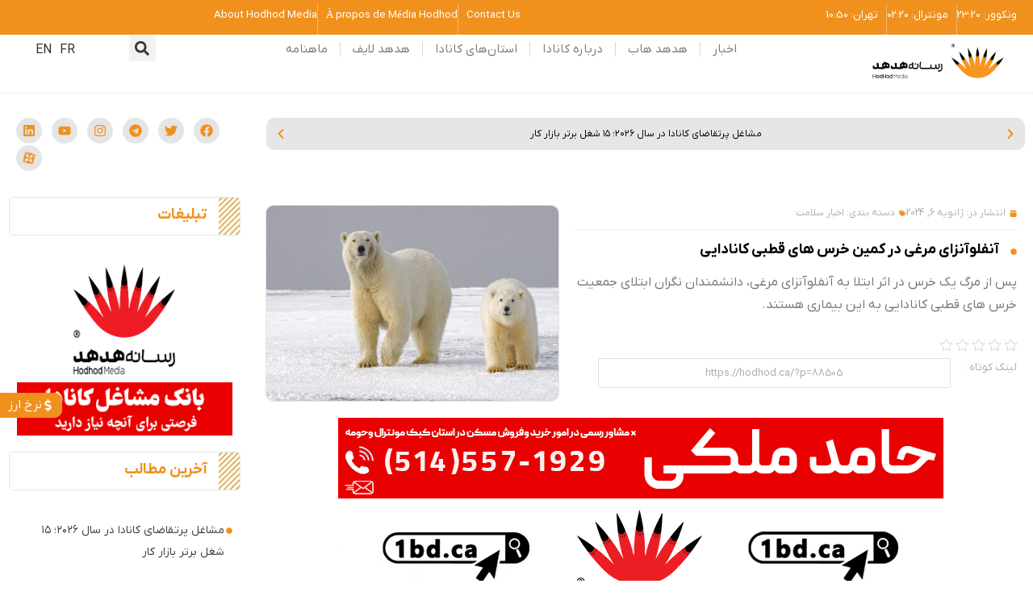

--- FILE ---
content_type: text/html; charset=UTF-8
request_url: https://hodhod.ca/avian-flu-feared-in-canadian-polar-bears-after-disease-kills-bear-in-alaska/
body_size: 80411
content:
<!doctype html>
<html dir="rtl" lang="fa-IR">
<head><meta charset="UTF-8"><script>if(navigator.userAgent.match(/MSIE|Internet Explorer/i)||navigator.userAgent.match(/Trident\/7\..*?rv:11/i)){var href=document.location.href;if(!href.match(/[?&]nowprocket/)){if(href.indexOf("?")==-1){if(href.indexOf("#")==-1){document.location.href=href+"?nowprocket=1"}else{document.location.href=href.replace("#","?nowprocket=1#")}}else{if(href.indexOf("#")==-1){document.location.href=href+"&nowprocket=1"}else{document.location.href=href.replace("#","&nowprocket=1#")}}}}</script><script>(()=>{class RocketLazyLoadScripts{constructor(){this.v="2.0.4",this.userEvents=["keydown","keyup","mousedown","mouseup","mousemove","mouseover","mouseout","touchmove","touchstart","touchend","touchcancel","wheel","click","dblclick","input"],this.attributeEvents=["onblur","onclick","oncontextmenu","ondblclick","onfocus","onmousedown","onmouseenter","onmouseleave","onmousemove","onmouseout","onmouseover","onmouseup","onmousewheel","onscroll","onsubmit"]}async t(){this.i(),this.o(),/iP(ad|hone)/.test(navigator.userAgent)&&this.h(),this.u(),this.l(this),this.m(),this.k(this),this.p(this),this._(),await Promise.all([this.R(),this.L()]),this.lastBreath=Date.now(),this.S(this),this.P(),this.D(),this.O(),this.M(),await this.C(this.delayedScripts.normal),await this.C(this.delayedScripts.defer),await this.C(this.delayedScripts.async),await this.T(),await this.F(),await this.j(),await this.A(),window.dispatchEvent(new Event("rocket-allScriptsLoaded")),this.everythingLoaded=!0,this.lastTouchEnd&&await new Promise(t=>setTimeout(t,500-Date.now()+this.lastTouchEnd)),this.I(),this.H(),this.U(),this.W()}i(){this.CSPIssue=sessionStorage.getItem("rocketCSPIssue"),document.addEventListener("securitypolicyviolation",t=>{this.CSPIssue||"script-src-elem"!==t.violatedDirective||"data"!==t.blockedURI||(this.CSPIssue=!0,sessionStorage.setItem("rocketCSPIssue",!0))},{isRocket:!0})}o(){window.addEventListener("pageshow",t=>{this.persisted=t.persisted,this.realWindowLoadedFired=!0},{isRocket:!0}),window.addEventListener("pagehide",()=>{this.onFirstUserAction=null},{isRocket:!0})}h(){let t;function e(e){t=e}window.addEventListener("touchstart",e,{isRocket:!0}),window.addEventListener("touchend",function i(o){o.changedTouches[0]&&t.changedTouches[0]&&Math.abs(o.changedTouches[0].pageX-t.changedTouches[0].pageX)<10&&Math.abs(o.changedTouches[0].pageY-t.changedTouches[0].pageY)<10&&o.timeStamp-t.timeStamp<200&&(window.removeEventListener("touchstart",e,{isRocket:!0}),window.removeEventListener("touchend",i,{isRocket:!0}),"INPUT"===o.target.tagName&&"text"===o.target.type||(o.target.dispatchEvent(new TouchEvent("touchend",{target:o.target,bubbles:!0})),o.target.dispatchEvent(new MouseEvent("mouseover",{target:o.target,bubbles:!0})),o.target.dispatchEvent(new PointerEvent("click",{target:o.target,bubbles:!0,cancelable:!0,detail:1,clientX:o.changedTouches[0].clientX,clientY:o.changedTouches[0].clientY})),event.preventDefault()))},{isRocket:!0})}q(t){this.userActionTriggered||("mousemove"!==t.type||this.firstMousemoveIgnored?"keyup"===t.type||"mouseover"===t.type||"mouseout"===t.type||(this.userActionTriggered=!0,this.onFirstUserAction&&this.onFirstUserAction()):this.firstMousemoveIgnored=!0),"click"===t.type&&t.preventDefault(),t.stopPropagation(),t.stopImmediatePropagation(),"touchstart"===this.lastEvent&&"touchend"===t.type&&(this.lastTouchEnd=Date.now()),"click"===t.type&&(this.lastTouchEnd=0),this.lastEvent=t.type,t.composedPath&&t.composedPath()[0].getRootNode()instanceof ShadowRoot&&(t.rocketTarget=t.composedPath()[0]),this.savedUserEvents.push(t)}u(){this.savedUserEvents=[],this.userEventHandler=this.q.bind(this),this.userEvents.forEach(t=>window.addEventListener(t,this.userEventHandler,{passive:!1,isRocket:!0})),document.addEventListener("visibilitychange",this.userEventHandler,{isRocket:!0})}U(){this.userEvents.forEach(t=>window.removeEventListener(t,this.userEventHandler,{passive:!1,isRocket:!0})),document.removeEventListener("visibilitychange",this.userEventHandler,{isRocket:!0}),this.savedUserEvents.forEach(t=>{(t.rocketTarget||t.target).dispatchEvent(new window[t.constructor.name](t.type,t))})}m(){const t="return false",e=Array.from(this.attributeEvents,t=>"data-rocket-"+t),i="["+this.attributeEvents.join("],[")+"]",o="[data-rocket-"+this.attributeEvents.join("],[data-rocket-")+"]",s=(e,i,o)=>{o&&o!==t&&(e.setAttribute("data-rocket-"+i,o),e["rocket"+i]=new Function("event",o),e.setAttribute(i,t))};new MutationObserver(t=>{for(const n of t)"attributes"===n.type&&(n.attributeName.startsWith("data-rocket-")||this.everythingLoaded?n.attributeName.startsWith("data-rocket-")&&this.everythingLoaded&&this.N(n.target,n.attributeName.substring(12)):s(n.target,n.attributeName,n.target.getAttribute(n.attributeName))),"childList"===n.type&&n.addedNodes.forEach(t=>{if(t.nodeType===Node.ELEMENT_NODE)if(this.everythingLoaded)for(const i of[t,...t.querySelectorAll(o)])for(const t of i.getAttributeNames())e.includes(t)&&this.N(i,t.substring(12));else for(const e of[t,...t.querySelectorAll(i)])for(const t of e.getAttributeNames())this.attributeEvents.includes(t)&&s(e,t,e.getAttribute(t))})}).observe(document,{subtree:!0,childList:!0,attributeFilter:[...this.attributeEvents,...e]})}I(){this.attributeEvents.forEach(t=>{document.querySelectorAll("[data-rocket-"+t+"]").forEach(e=>{this.N(e,t)})})}N(t,e){const i=t.getAttribute("data-rocket-"+e);i&&(t.setAttribute(e,i),t.removeAttribute("data-rocket-"+e))}k(t){Object.defineProperty(HTMLElement.prototype,"onclick",{get(){return this.rocketonclick||null},set(e){this.rocketonclick=e,this.setAttribute(t.everythingLoaded?"onclick":"data-rocket-onclick","this.rocketonclick(event)")}})}S(t){function e(e,i){let o=e[i];e[i]=null,Object.defineProperty(e,i,{get:()=>o,set(s){t.everythingLoaded?o=s:e["rocket"+i]=o=s}})}e(document,"onreadystatechange"),e(window,"onload"),e(window,"onpageshow");try{Object.defineProperty(document,"readyState",{get:()=>t.rocketReadyState,set(e){t.rocketReadyState=e},configurable:!0}),document.readyState="loading"}catch(t){console.log("WPRocket DJE readyState conflict, bypassing")}}l(t){this.originalAddEventListener=EventTarget.prototype.addEventListener,this.originalRemoveEventListener=EventTarget.prototype.removeEventListener,this.savedEventListeners=[],EventTarget.prototype.addEventListener=function(e,i,o){o&&o.isRocket||!t.B(e,this)&&!t.userEvents.includes(e)||t.B(e,this)&&!t.userActionTriggered||e.startsWith("rocket-")||t.everythingLoaded?t.originalAddEventListener.call(this,e,i,o):(t.savedEventListeners.push({target:this,remove:!1,type:e,func:i,options:o}),"mouseenter"!==e&&"mouseleave"!==e||t.originalAddEventListener.call(this,e,t.savedUserEvents.push,o))},EventTarget.prototype.removeEventListener=function(e,i,o){o&&o.isRocket||!t.B(e,this)&&!t.userEvents.includes(e)||t.B(e,this)&&!t.userActionTriggered||e.startsWith("rocket-")||t.everythingLoaded?t.originalRemoveEventListener.call(this,e,i,o):t.savedEventListeners.push({target:this,remove:!0,type:e,func:i,options:o})}}J(t,e){this.savedEventListeners=this.savedEventListeners.filter(i=>{let o=i.type,s=i.target||window;return e!==o||t!==s||(this.B(o,s)&&(i.type="rocket-"+o),this.$(i),!1)})}H(){EventTarget.prototype.addEventListener=this.originalAddEventListener,EventTarget.prototype.removeEventListener=this.originalRemoveEventListener,this.savedEventListeners.forEach(t=>this.$(t))}$(t){t.remove?this.originalRemoveEventListener.call(t.target,t.type,t.func,t.options):this.originalAddEventListener.call(t.target,t.type,t.func,t.options)}p(t){let e;function i(e){return t.everythingLoaded?e:e.split(" ").map(t=>"load"===t||t.startsWith("load.")?"rocket-jquery-load":t).join(" ")}function o(o){function s(e){const s=o.fn[e];o.fn[e]=o.fn.init.prototype[e]=function(){return this[0]===window&&t.userActionTriggered&&("string"==typeof arguments[0]||arguments[0]instanceof String?arguments[0]=i(arguments[0]):"object"==typeof arguments[0]&&Object.keys(arguments[0]).forEach(t=>{const e=arguments[0][t];delete arguments[0][t],arguments[0][i(t)]=e})),s.apply(this,arguments),this}}if(o&&o.fn&&!t.allJQueries.includes(o)){const e={DOMContentLoaded:[],"rocket-DOMContentLoaded":[]};for(const t in e)document.addEventListener(t,()=>{e[t].forEach(t=>t())},{isRocket:!0});o.fn.ready=o.fn.init.prototype.ready=function(i){function s(){parseInt(o.fn.jquery)>2?setTimeout(()=>i.bind(document)(o)):i.bind(document)(o)}return"function"==typeof i&&(t.realDomReadyFired?!t.userActionTriggered||t.fauxDomReadyFired?s():e["rocket-DOMContentLoaded"].push(s):e.DOMContentLoaded.push(s)),o([])},s("on"),s("one"),s("off"),t.allJQueries.push(o)}e=o}t.allJQueries=[],o(window.jQuery),Object.defineProperty(window,"jQuery",{get:()=>e,set(t){o(t)}})}P(){const t=new Map;document.write=document.writeln=function(e){const i=document.currentScript,o=document.createRange(),s=i.parentElement;let n=t.get(i);void 0===n&&(n=i.nextSibling,t.set(i,n));const c=document.createDocumentFragment();o.setStart(c,0),c.appendChild(o.createContextualFragment(e)),s.insertBefore(c,n)}}async R(){return new Promise(t=>{this.userActionTriggered?t():this.onFirstUserAction=t})}async L(){return new Promise(t=>{document.addEventListener("DOMContentLoaded",()=>{this.realDomReadyFired=!0,t()},{isRocket:!0})})}async j(){return this.realWindowLoadedFired?Promise.resolve():new Promise(t=>{window.addEventListener("load",t,{isRocket:!0})})}M(){this.pendingScripts=[];this.scriptsMutationObserver=new MutationObserver(t=>{for(const e of t)e.addedNodes.forEach(t=>{"SCRIPT"!==t.tagName||t.noModule||t.isWPRocket||this.pendingScripts.push({script:t,promise:new Promise(e=>{const i=()=>{const i=this.pendingScripts.findIndex(e=>e.script===t);i>=0&&this.pendingScripts.splice(i,1),e()};t.addEventListener("load",i,{isRocket:!0}),t.addEventListener("error",i,{isRocket:!0}),setTimeout(i,1e3)})})})}),this.scriptsMutationObserver.observe(document,{childList:!0,subtree:!0})}async F(){await this.X(),this.pendingScripts.length?(await this.pendingScripts[0].promise,await this.F()):this.scriptsMutationObserver.disconnect()}D(){this.delayedScripts={normal:[],async:[],defer:[]},document.querySelectorAll("script[type$=rocketlazyloadscript]").forEach(t=>{t.hasAttribute("data-rocket-src")?t.hasAttribute("async")&&!1!==t.async?this.delayedScripts.async.push(t):t.hasAttribute("defer")&&!1!==t.defer||"module"===t.getAttribute("data-rocket-type")?this.delayedScripts.defer.push(t):this.delayedScripts.normal.push(t):this.delayedScripts.normal.push(t)})}async _(){await this.L();let t=[];document.querySelectorAll("script[type$=rocketlazyloadscript][data-rocket-src]").forEach(e=>{let i=e.getAttribute("data-rocket-src");if(i&&!i.startsWith("data:")){i.startsWith("//")&&(i=location.protocol+i);try{const o=new URL(i).origin;o!==location.origin&&t.push({src:o,crossOrigin:e.crossOrigin||"module"===e.getAttribute("data-rocket-type")})}catch(t){}}}),t=[...new Map(t.map(t=>[JSON.stringify(t),t])).values()],this.Y(t,"preconnect")}async G(t){if(await this.K(),!0!==t.noModule||!("noModule"in HTMLScriptElement.prototype))return new Promise(e=>{let i;function o(){(i||t).setAttribute("data-rocket-status","executed"),e()}try{if(navigator.userAgent.includes("Firefox/")||""===navigator.vendor||this.CSPIssue)i=document.createElement("script"),[...t.attributes].forEach(t=>{let e=t.nodeName;"type"!==e&&("data-rocket-type"===e&&(e="type"),"data-rocket-src"===e&&(e="src"),i.setAttribute(e,t.nodeValue))}),t.text&&(i.text=t.text),t.nonce&&(i.nonce=t.nonce),i.hasAttribute("src")?(i.addEventListener("load",o,{isRocket:!0}),i.addEventListener("error",()=>{i.setAttribute("data-rocket-status","failed-network"),e()},{isRocket:!0}),setTimeout(()=>{i.isConnected||e()},1)):(i.text=t.text,o()),i.isWPRocket=!0,t.parentNode.replaceChild(i,t);else{const i=t.getAttribute("data-rocket-type"),s=t.getAttribute("data-rocket-src");i?(t.type=i,t.removeAttribute("data-rocket-type")):t.removeAttribute("type"),t.addEventListener("load",o,{isRocket:!0}),t.addEventListener("error",i=>{this.CSPIssue&&i.target.src.startsWith("data:")?(console.log("WPRocket: CSP fallback activated"),t.removeAttribute("src"),this.G(t).then(e)):(t.setAttribute("data-rocket-status","failed-network"),e())},{isRocket:!0}),s?(t.fetchPriority="high",t.removeAttribute("data-rocket-src"),t.src=s):t.src="data:text/javascript;base64,"+window.btoa(unescape(encodeURIComponent(t.text)))}}catch(i){t.setAttribute("data-rocket-status","failed-transform"),e()}});t.setAttribute("data-rocket-status","skipped")}async C(t){const e=t.shift();return e?(e.isConnected&&await this.G(e),this.C(t)):Promise.resolve()}O(){this.Y([...this.delayedScripts.normal,...this.delayedScripts.defer,...this.delayedScripts.async],"preload")}Y(t,e){this.trash=this.trash||[];let i=!0;var o=document.createDocumentFragment();t.forEach(t=>{const s=t.getAttribute&&t.getAttribute("data-rocket-src")||t.src;if(s&&!s.startsWith("data:")){const n=document.createElement("link");n.href=s,n.rel=e,"preconnect"!==e&&(n.as="script",n.fetchPriority=i?"high":"low"),t.getAttribute&&"module"===t.getAttribute("data-rocket-type")&&(n.crossOrigin=!0),t.crossOrigin&&(n.crossOrigin=t.crossOrigin),t.integrity&&(n.integrity=t.integrity),t.nonce&&(n.nonce=t.nonce),o.appendChild(n),this.trash.push(n),i=!1}}),document.head.appendChild(o)}W(){this.trash.forEach(t=>t.remove())}async T(){try{document.readyState="interactive"}catch(t){}this.fauxDomReadyFired=!0;try{await this.K(),this.J(document,"readystatechange"),document.dispatchEvent(new Event("rocket-readystatechange")),await this.K(),document.rocketonreadystatechange&&document.rocketonreadystatechange(),await this.K(),this.J(document,"DOMContentLoaded"),document.dispatchEvent(new Event("rocket-DOMContentLoaded")),await this.K(),this.J(window,"DOMContentLoaded"),window.dispatchEvent(new Event("rocket-DOMContentLoaded"))}catch(t){console.error(t)}}async A(){try{document.readyState="complete"}catch(t){}try{await this.K(),this.J(document,"readystatechange"),document.dispatchEvent(new Event("rocket-readystatechange")),await this.K(),document.rocketonreadystatechange&&document.rocketonreadystatechange(),await this.K(),this.J(window,"load"),window.dispatchEvent(new Event("rocket-load")),await this.K(),window.rocketonload&&window.rocketonload(),await this.K(),this.allJQueries.forEach(t=>t(window).trigger("rocket-jquery-load")),await this.K(),this.J(window,"pageshow");const t=new Event("rocket-pageshow");t.persisted=this.persisted,window.dispatchEvent(t),await this.K(),window.rocketonpageshow&&window.rocketonpageshow({persisted:this.persisted})}catch(t){console.error(t)}}async K(){Date.now()-this.lastBreath>45&&(await this.X(),this.lastBreath=Date.now())}async X(){return document.hidden?new Promise(t=>setTimeout(t)):new Promise(t=>requestAnimationFrame(t))}B(t,e){return e===document&&"readystatechange"===t||(e===document&&"DOMContentLoaded"===t||(e===window&&"DOMContentLoaded"===t||(e===window&&"load"===t||e===window&&"pageshow"===t)))}static run(){(new RocketLazyLoadScripts).t()}}RocketLazyLoadScripts.run()})();</script>
	
		<meta name="viewport" content="width=device-width, user-scalable=no">
	<link rel="profile" href="https://gmpg.org/xfn/11">
	<meta name='robots' content='index, follow, max-image-preview:large, max-snippet:-1, max-video-preview:-1' />

	<!-- This site is optimized with the Yoast SEO Premium plugin v26.6 (Yoast SEO v26.6) - https://yoast.com/wordpress/plugins/seo/ -->
	<title>آنفلوآنزای مرغی در کمین خرس های قطبی کانادایی</title>
	<meta name="description" content="پس از مرگ یک خرس در اثر ابتلا به آنفلوآنزای مرغی، دانشمندان نگران ابتلای جمعیت خرس‌ های قطبی کانادایی به این بیماری هستند." />
	<link rel="canonical" href="https://hodhod.ca/avian-flu-feared-in-canadian-polar-bears-after-disease-kills-bear-in-alaska/" />
	<meta property="og:locale" content="fa_IR" />
	<meta property="og:type" content="article" />
	<meta property="og:title" content="آنفلوآنزای مرغی در کمین خرس های قطبی کانادایی" />
	<meta property="og:description" content="پس از مرگ یک خرس در اثر ابتلا به آنفلوآنزای مرغی، دانشمندان نگران ابتلای جمعیت خرس‌ های قطبی کانادایی به این بیماری هستند." />
	<meta property="og:url" content="https://hodhod.ca/avian-flu-feared-in-canadian-polar-bears-after-disease-kills-bear-in-alaska/" />
	<meta property="og:site_name" content="هدهد" />
	<meta property="article:published_time" content="2024-01-06T13:00:40+00:00" />
	<meta property="og:image" content="https://hodhod.ca/wp-content/uploads/2024/01/2-6.jpg" />
	<meta property="og:image:width" content="1200" />
	<meta property="og:image:height" content="900" />
	<meta property="og:image:type" content="image/jpeg" />
	<meta name="author" content="غزل برازنده" />
	<meta name="twitter:card" content="summary_large_image" />
	<meta name="twitter:label1" content="نوشته شده توسط" />
	<meta name="twitter:data1" content="غزل برازنده" />
	<meta name="twitter:label2" content="زمان تخمینی مطالعه" />
	<meta name="twitter:data2" content="5 دقیقه" />
	<script type="application/ld+json" class="yoast-schema-graph">{"@context":"https://schema.org","@graph":[{"@type":"WebPage","@id":"https://hodhod.ca/avian-flu-feared-in-canadian-polar-bears-after-disease-kills-bear-in-alaska/","url":"https://hodhod.ca/avian-flu-feared-in-canadian-polar-bears-after-disease-kills-bear-in-alaska/","name":"آنفلوآنزای مرغی در کمین خرس های قطبی کانادایی","isPartOf":{"@id":"https://hodhod.ca/#website"},"primaryImageOfPage":{"@id":"https://hodhod.ca/avian-flu-feared-in-canadian-polar-bears-after-disease-kills-bear-in-alaska/#primaryimage"},"image":{"@id":"https://hodhod.ca/avian-flu-feared-in-canadian-polar-bears-after-disease-kills-bear-in-alaska/#primaryimage"},"thumbnailUrl":"https://hodhod.ca/wp-content/uploads/2024/01/2-6.jpg","datePublished":"2024-01-06T13:00:40+00:00","author":{"@id":"https://hodhod.ca/#/schema/person/5258a1a3f6fa043334066eb04b91f112"},"description":"پس از مرگ یک خرس در اثر ابتلا به آنفلوآنزای مرغی، دانشمندان نگران ابتلای جمعیت خرس‌ های قطبی کانادایی به این بیماری هستند.","breadcrumb":{"@id":"https://hodhod.ca/avian-flu-feared-in-canadian-polar-bears-after-disease-kills-bear-in-alaska/#breadcrumb"},"inLanguage":"fa-IR","potentialAction":[{"@type":"ReadAction","target":["https://hodhod.ca/avian-flu-feared-in-canadian-polar-bears-after-disease-kills-bear-in-alaska/"]}]},{"@type":"ImageObject","inLanguage":"fa-IR","@id":"https://hodhod.ca/avian-flu-feared-in-canadian-polar-bears-after-disease-kills-bear-in-alaska/#primaryimage","url":"https://hodhod.ca/wp-content/uploads/2024/01/2-6.jpg","contentUrl":"https://hodhod.ca/wp-content/uploads/2024/01/2-6.jpg","width":1200,"height":900,"caption":"آنفلوآنزای مرغی در کمین خرس های قطبی کانادایی"},{"@type":"BreadcrumbList","@id":"https://hodhod.ca/avian-flu-feared-in-canadian-polar-bears-after-disease-kills-bear-in-alaska/#breadcrumb","itemListElement":[{"@type":"ListItem","position":1,"name":"خانه","item":"https://hodhod.ca/"},{"@type":"ListItem","position":2,"name":"آنفلوآنزای مرغی در کمین خرس های قطبی کانادایی"}]},{"@type":"WebSite","@id":"https://hodhod.ca/#website","url":"https://hodhod.ca/","name":"هدهد","description":"رسانه فارسی زبانان کانادا | اخبار کانادا - اخبار مونترال - اخبار ونکوور - اخبار تورنتو","potentialAction":[{"@type":"SearchAction","target":{"@type":"EntryPoint","urlTemplate":"https://hodhod.ca/?s={search_term_string}"},"query-input":{"@type":"PropertyValueSpecification","valueRequired":true,"valueName":"search_term_string"}}],"inLanguage":"fa-IR"},{"@type":"Person","@id":"https://hodhod.ca/#/schema/person/5258a1a3f6fa043334066eb04b91f112","name":"غزل برازنده","image":{"@type":"ImageObject","inLanguage":"fa-IR","@id":"https://hodhod.ca/#/schema/person/image/","url":"https://secure.gravatar.com/avatar/c76aa25f41b94d9abf41d867aff015f8ff5699983b69bb25d6a4ecee1576bffe?s=96&d=mm&r=g","contentUrl":"https://secure.gravatar.com/avatar/c76aa25f41b94d9abf41d867aff015f8ff5699983b69bb25d6a4ecee1576bffe?s=96&d=mm&r=g","caption":"غزل برازنده"},"description":"مترجم زبان فرانسه و انگلیسی و متخصص تولید محتوا","url":"https://hodhod.ca/author/ghazal/"}]}</script>
	<!-- / Yoast SEO Premium plugin. -->


<style id='wp-img-auto-sizes-contain-inline-css' type='text/css'>
img:is([sizes=auto i],[sizes^="auto," i]){contain-intrinsic-size:3000px 1500px}
/*# sourceURL=wp-img-auto-sizes-contain-inline-css */
</style>
<link rel='stylesheet' id='wp-block-library-rtl-css' href='https://hodhod.ca/wp-includes/css/dist/block-library/style-rtl.min.css?ver=6.9' type='text/css' media='all' />
<style id='classic-theme-styles-inline-css' type='text/css'>
/*! This file is auto-generated */
.wp-block-button__link{color:#fff;background-color:#32373c;border-radius:9999px;box-shadow:none;text-decoration:none;padding:calc(.667em + 2px) calc(1.333em + 2px);font-size:1.125em}.wp-block-file__button{background:#32373c;color:#fff;text-decoration:none}
/*# sourceURL=/wp-includes/css/classic-themes.min.css */
</style>
<style id='global-styles-inline-css' type='text/css'>
:root{--wp--preset--aspect-ratio--square: 1;--wp--preset--aspect-ratio--4-3: 4/3;--wp--preset--aspect-ratio--3-4: 3/4;--wp--preset--aspect-ratio--3-2: 3/2;--wp--preset--aspect-ratio--2-3: 2/3;--wp--preset--aspect-ratio--16-9: 16/9;--wp--preset--aspect-ratio--9-16: 9/16;--wp--preset--color--black: #000000;--wp--preset--color--cyan-bluish-gray: #abb8c3;--wp--preset--color--white: #ffffff;--wp--preset--color--pale-pink: #f78da7;--wp--preset--color--vivid-red: #cf2e2e;--wp--preset--color--luminous-vivid-orange: #ff6900;--wp--preset--color--luminous-vivid-amber: #fcb900;--wp--preset--color--light-green-cyan: #7bdcb5;--wp--preset--color--vivid-green-cyan: #00d084;--wp--preset--color--pale-cyan-blue: #8ed1fc;--wp--preset--color--vivid-cyan-blue: #0693e3;--wp--preset--color--vivid-purple: #9b51e0;--wp--preset--gradient--vivid-cyan-blue-to-vivid-purple: linear-gradient(135deg,rgb(6,147,227) 0%,rgb(155,81,224) 100%);--wp--preset--gradient--light-green-cyan-to-vivid-green-cyan: linear-gradient(135deg,rgb(122,220,180) 0%,rgb(0,208,130) 100%);--wp--preset--gradient--luminous-vivid-amber-to-luminous-vivid-orange: linear-gradient(135deg,rgb(252,185,0) 0%,rgb(255,105,0) 100%);--wp--preset--gradient--luminous-vivid-orange-to-vivid-red: linear-gradient(135deg,rgb(255,105,0) 0%,rgb(207,46,46) 100%);--wp--preset--gradient--very-light-gray-to-cyan-bluish-gray: linear-gradient(135deg,rgb(238,238,238) 0%,rgb(169,184,195) 100%);--wp--preset--gradient--cool-to-warm-spectrum: linear-gradient(135deg,rgb(74,234,220) 0%,rgb(151,120,209) 20%,rgb(207,42,186) 40%,rgb(238,44,130) 60%,rgb(251,105,98) 80%,rgb(254,248,76) 100%);--wp--preset--gradient--blush-light-purple: linear-gradient(135deg,rgb(255,206,236) 0%,rgb(152,150,240) 100%);--wp--preset--gradient--blush-bordeaux: linear-gradient(135deg,rgb(254,205,165) 0%,rgb(254,45,45) 50%,rgb(107,0,62) 100%);--wp--preset--gradient--luminous-dusk: linear-gradient(135deg,rgb(255,203,112) 0%,rgb(199,81,192) 50%,rgb(65,88,208) 100%);--wp--preset--gradient--pale-ocean: linear-gradient(135deg,rgb(255,245,203) 0%,rgb(182,227,212) 50%,rgb(51,167,181) 100%);--wp--preset--gradient--electric-grass: linear-gradient(135deg,rgb(202,248,128) 0%,rgb(113,206,126) 100%);--wp--preset--gradient--midnight: linear-gradient(135deg,rgb(2,3,129) 0%,rgb(40,116,252) 100%);--wp--preset--font-size--small: 13px;--wp--preset--font-size--medium: 20px;--wp--preset--font-size--large: 36px;--wp--preset--font-size--x-large: 42px;--wp--preset--spacing--20: 0.44rem;--wp--preset--spacing--30: 0.67rem;--wp--preset--spacing--40: 1rem;--wp--preset--spacing--50: 1.5rem;--wp--preset--spacing--60: 2.25rem;--wp--preset--spacing--70: 3.38rem;--wp--preset--spacing--80: 5.06rem;--wp--preset--shadow--natural: 6px 6px 9px rgba(0, 0, 0, 0.2);--wp--preset--shadow--deep: 12px 12px 50px rgba(0, 0, 0, 0.4);--wp--preset--shadow--sharp: 6px 6px 0px rgba(0, 0, 0, 0.2);--wp--preset--shadow--outlined: 6px 6px 0px -3px rgb(255, 255, 255), 6px 6px rgb(0, 0, 0);--wp--preset--shadow--crisp: 6px 6px 0px rgb(0, 0, 0);}:where(.is-layout-flex){gap: 0.5em;}:where(.is-layout-grid){gap: 0.5em;}body .is-layout-flex{display: flex;}.is-layout-flex{flex-wrap: wrap;align-items: center;}.is-layout-flex > :is(*, div){margin: 0;}body .is-layout-grid{display: grid;}.is-layout-grid > :is(*, div){margin: 0;}:where(.wp-block-columns.is-layout-flex){gap: 2em;}:where(.wp-block-columns.is-layout-grid){gap: 2em;}:where(.wp-block-post-template.is-layout-flex){gap: 1.25em;}:where(.wp-block-post-template.is-layout-grid){gap: 1.25em;}.has-black-color{color: var(--wp--preset--color--black) !important;}.has-cyan-bluish-gray-color{color: var(--wp--preset--color--cyan-bluish-gray) !important;}.has-white-color{color: var(--wp--preset--color--white) !important;}.has-pale-pink-color{color: var(--wp--preset--color--pale-pink) !important;}.has-vivid-red-color{color: var(--wp--preset--color--vivid-red) !important;}.has-luminous-vivid-orange-color{color: var(--wp--preset--color--luminous-vivid-orange) !important;}.has-luminous-vivid-amber-color{color: var(--wp--preset--color--luminous-vivid-amber) !important;}.has-light-green-cyan-color{color: var(--wp--preset--color--light-green-cyan) !important;}.has-vivid-green-cyan-color{color: var(--wp--preset--color--vivid-green-cyan) !important;}.has-pale-cyan-blue-color{color: var(--wp--preset--color--pale-cyan-blue) !important;}.has-vivid-cyan-blue-color{color: var(--wp--preset--color--vivid-cyan-blue) !important;}.has-vivid-purple-color{color: var(--wp--preset--color--vivid-purple) !important;}.has-black-background-color{background-color: var(--wp--preset--color--black) !important;}.has-cyan-bluish-gray-background-color{background-color: var(--wp--preset--color--cyan-bluish-gray) !important;}.has-white-background-color{background-color: var(--wp--preset--color--white) !important;}.has-pale-pink-background-color{background-color: var(--wp--preset--color--pale-pink) !important;}.has-vivid-red-background-color{background-color: var(--wp--preset--color--vivid-red) !important;}.has-luminous-vivid-orange-background-color{background-color: var(--wp--preset--color--luminous-vivid-orange) !important;}.has-luminous-vivid-amber-background-color{background-color: var(--wp--preset--color--luminous-vivid-amber) !important;}.has-light-green-cyan-background-color{background-color: var(--wp--preset--color--light-green-cyan) !important;}.has-vivid-green-cyan-background-color{background-color: var(--wp--preset--color--vivid-green-cyan) !important;}.has-pale-cyan-blue-background-color{background-color: var(--wp--preset--color--pale-cyan-blue) !important;}.has-vivid-cyan-blue-background-color{background-color: var(--wp--preset--color--vivid-cyan-blue) !important;}.has-vivid-purple-background-color{background-color: var(--wp--preset--color--vivid-purple) !important;}.has-black-border-color{border-color: var(--wp--preset--color--black) !important;}.has-cyan-bluish-gray-border-color{border-color: var(--wp--preset--color--cyan-bluish-gray) !important;}.has-white-border-color{border-color: var(--wp--preset--color--white) !important;}.has-pale-pink-border-color{border-color: var(--wp--preset--color--pale-pink) !important;}.has-vivid-red-border-color{border-color: var(--wp--preset--color--vivid-red) !important;}.has-luminous-vivid-orange-border-color{border-color: var(--wp--preset--color--luminous-vivid-orange) !important;}.has-luminous-vivid-amber-border-color{border-color: var(--wp--preset--color--luminous-vivid-amber) !important;}.has-light-green-cyan-border-color{border-color: var(--wp--preset--color--light-green-cyan) !important;}.has-vivid-green-cyan-border-color{border-color: var(--wp--preset--color--vivid-green-cyan) !important;}.has-pale-cyan-blue-border-color{border-color: var(--wp--preset--color--pale-cyan-blue) !important;}.has-vivid-cyan-blue-border-color{border-color: var(--wp--preset--color--vivid-cyan-blue) !important;}.has-vivid-purple-border-color{border-color: var(--wp--preset--color--vivid-purple) !important;}.has-vivid-cyan-blue-to-vivid-purple-gradient-background{background: var(--wp--preset--gradient--vivid-cyan-blue-to-vivid-purple) !important;}.has-light-green-cyan-to-vivid-green-cyan-gradient-background{background: var(--wp--preset--gradient--light-green-cyan-to-vivid-green-cyan) !important;}.has-luminous-vivid-amber-to-luminous-vivid-orange-gradient-background{background: var(--wp--preset--gradient--luminous-vivid-amber-to-luminous-vivid-orange) !important;}.has-luminous-vivid-orange-to-vivid-red-gradient-background{background: var(--wp--preset--gradient--luminous-vivid-orange-to-vivid-red) !important;}.has-very-light-gray-to-cyan-bluish-gray-gradient-background{background: var(--wp--preset--gradient--very-light-gray-to-cyan-bluish-gray) !important;}.has-cool-to-warm-spectrum-gradient-background{background: var(--wp--preset--gradient--cool-to-warm-spectrum) !important;}.has-blush-light-purple-gradient-background{background: var(--wp--preset--gradient--blush-light-purple) !important;}.has-blush-bordeaux-gradient-background{background: var(--wp--preset--gradient--blush-bordeaux) !important;}.has-luminous-dusk-gradient-background{background: var(--wp--preset--gradient--luminous-dusk) !important;}.has-pale-ocean-gradient-background{background: var(--wp--preset--gradient--pale-ocean) !important;}.has-electric-grass-gradient-background{background: var(--wp--preset--gradient--electric-grass) !important;}.has-midnight-gradient-background{background: var(--wp--preset--gradient--midnight) !important;}.has-small-font-size{font-size: var(--wp--preset--font-size--small) !important;}.has-medium-font-size{font-size: var(--wp--preset--font-size--medium) !important;}.has-large-font-size{font-size: var(--wp--preset--font-size--large) !important;}.has-x-large-font-size{font-size: var(--wp--preset--font-size--x-large) !important;}
:where(.wp-block-post-template.is-layout-flex){gap: 1.25em;}:where(.wp-block-post-template.is-layout-grid){gap: 1.25em;}
:where(.wp-block-term-template.is-layout-flex){gap: 1.25em;}:where(.wp-block-term-template.is-layout-grid){gap: 1.25em;}
:where(.wp-block-columns.is-layout-flex){gap: 2em;}:where(.wp-block-columns.is-layout-grid){gap: 2em;}
:root :where(.wp-block-pullquote){font-size: 1.5em;line-height: 1.6;}
/*# sourceURL=global-styles-inline-css */
</style>
<link rel='stylesheet' id='ae-pro-css-css' href='https://hodhod.ca/wp-content/plugins/anywhere-elementor-pro/includes/assets/css/ae-pro.min.css?ver=2.29.1' type='text/css' media='all' />
<link rel='stylesheet' id='kk-star-ratings-css' href='https://hodhod.ca/wp-content/plugins/kk-star-ratings/src/core/public/css/kk-star-ratings.min.css?ver=5.4.10.3' type='text/css' media='all' />
<link data-minify="1" rel='stylesheet' id='dashicons-css' href='https://hodhod.ca/wp-content/cache/min/1/wp-includes/css/dashicons.min.css?ver=1768978544' type='text/css' media='all' />
<link rel='stylesheet' id='hello-elementor-css' href='https://hodhod.ca/wp-content/themes/hodhod/style.min.css?ver=2.5.0' type='text/css' media='all' />
<link rel='stylesheet' id='hello-elementor-theme-style-css' href='https://hodhod.ca/wp-content/themes/hodhod/theme.min.css?ver=2.5.0' type='text/css' media='all' />
<link rel='stylesheet' id='elementor-frontend-css' href='https://hodhod.ca/wp-content/plugins/elementor/assets/css/frontend.min.css?ver=3.34.0' type='text/css' media='all' />
<link rel='stylesheet' id='elementor-post-6-css' href='https://hodhod.ca/wp-content/uploads/elementor/css/post-6.css?ver=1768978539' type='text/css' media='all' />
<link rel='stylesheet' id='widget-image-css' href='https://hodhod.ca/wp-content/plugins/elementor/assets/css/widget-image-rtl.min.css?ver=3.34.0' type='text/css' media='all' />
<link rel='stylesheet' id='widget-nav-menu-css' href='https://hodhod.ca/wp-content/plugins/elementor-pro/assets/css/widget-nav-menu-rtl.min.css?ver=3.34.0' type='text/css' media='all' />
<link rel='stylesheet' id='widget-search-form-css' href='https://hodhod.ca/wp-content/plugins/elementor-pro/assets/css/widget-search-form-rtl.min.css?ver=3.34.0' type='text/css' media='all' />
<link rel='stylesheet' id='e-sticky-css' href='https://hodhod.ca/wp-content/plugins/elementor-pro/assets/css/modules/sticky.min.css?ver=3.34.0' type='text/css' media='all' />
<link data-minify="1" rel='stylesheet' id='swiper-css' href='https://hodhod.ca/wp-content/cache/min/1/wp-content/plugins/elementor/assets/lib/swiper/v8/css/swiper.min.css?ver=1768978540' type='text/css' media='all' />
<link rel='stylesheet' id='e-swiper-css' href='https://hodhod.ca/wp-content/plugins/elementor/assets/css/conditionals/e-swiper.min.css?ver=3.34.0' type='text/css' media='all' />
<link rel='stylesheet' id='widget-loop-common-css' href='https://hodhod.ca/wp-content/plugins/elementor-pro/assets/css/widget-loop-common-rtl.min.css?ver=3.34.0' type='text/css' media='all' />
<link rel='stylesheet' id='widget-loop-carousel-css' href='https://hodhod.ca/wp-content/plugins/elementor-pro/assets/css/widget-loop-carousel-rtl.min.css?ver=3.34.0' type='text/css' media='all' />
<link rel='stylesheet' id='widget-social-icons-css' href='https://hodhod.ca/wp-content/plugins/elementor/assets/css/widget-social-icons-rtl.min.css?ver=3.34.0' type='text/css' media='all' />
<link rel='stylesheet' id='e-apple-webkit-css' href='https://hodhod.ca/wp-content/plugins/elementor/assets/css/conditionals/apple-webkit.min.css?ver=3.34.0' type='text/css' media='all' />
<link rel='stylesheet' id='widget-form-css' href='https://hodhod.ca/wp-content/plugins/elementor-pro/assets/css/widget-form-rtl.min.css?ver=3.34.0' type='text/css' media='all' />
<link rel='stylesheet' id='widget-icon-list-css' href='https://hodhod.ca/wp-content/plugins/elementor/assets/css/widget-icon-list-rtl.min.css?ver=3.34.0' type='text/css' media='all' />
<link rel='stylesheet' id='widget-post-info-css' href='https://hodhod.ca/wp-content/plugins/elementor-pro/assets/css/widget-post-info-rtl.min.css?ver=3.34.0' type='text/css' media='all' />
<link rel='stylesheet' id='widget-heading-css' href='https://hodhod.ca/wp-content/plugins/elementor/assets/css/widget-heading-rtl.min.css?ver=3.34.0' type='text/css' media='all' />
<link rel='stylesheet' id='widget-author-box-css' href='https://hodhod.ca/wp-content/plugins/elementor-pro/assets/css/widget-author-box-rtl.min.css?ver=3.34.0' type='text/css' media='all' />
<link rel='stylesheet' id='elementor-post-66334-css' href='https://hodhod.ca/wp-content/uploads/elementor/css/post-66334.css?ver=1768978539' type='text/css' media='all' />
<link rel='stylesheet' id='elementor-post-66339-css' href='https://hodhod.ca/wp-content/uploads/elementor/css/post-66339.css?ver=1768978539' type='text/css' media='all' />
<link rel='stylesheet' id='elementor-post-67118-css' href='https://hodhod.ca/wp-content/uploads/elementor/css/post-67118.css?ver=1768978543' type='text/css' media='all' />
<link rel='stylesheet' id='vegas-css-css' href='https://hodhod.ca/wp-content/plugins/anywhere-elementor-pro/includes/assets/lib/vegas/vegas.min.css?ver=2.4.0' type='text/css' media='all' />
<link rel='stylesheet' id='pDate-style-css' href='https://hodhod.ca/wp-content/plugins/elementor-pro/megatheme/includes/assets/css/persian-datepicker.min.css?ver=6.9' type='text/css' media='all' />
<style id='rocket-lazyload-inline-css' type='text/css'>
.rll-youtube-player{position:relative;padding-bottom:56.23%;height:0;overflow:hidden;max-width:100%;}.rll-youtube-player:focus-within{outline: 2px solid currentColor;outline-offset: 5px;}.rll-youtube-player iframe{position:absolute;top:0;left:0;width:100%;height:100%;z-index:100;background:0 0}.rll-youtube-player img{bottom:0;display:block;left:0;margin:auto;max-width:100%;width:100%;position:absolute;right:0;top:0;border:none;height:auto;-webkit-transition:.4s all;-moz-transition:.4s all;transition:.4s all}.rll-youtube-player img:hover{-webkit-filter:brightness(75%)}.rll-youtube-player .play{height:100%;width:100%;left:0;top:0;position:absolute;background:url(https://hodhod.ca/wp-content/plugins/wp-rocket/assets/img/youtube.png) no-repeat center;background-color: transparent !important;cursor:pointer;border:none;}
/*# sourceURL=rocket-lazyload-inline-css */
</style>
<script type="rocketlazyloadscript" data-rocket-type="text/javascript" data-rocket-src="https://hodhod.ca/wp-includes/js/jquery/jquery.min.js?ver=3.7.1" id="jquery-core-js" data-rocket-defer defer></script>
<script type="rocketlazyloadscript" data-rocket-type="text/javascript" data-rocket-src="https://hodhod.ca/wp-includes/js/jquery/jquery-migrate.min.js?ver=3.4.1" id="jquery-migrate-js" data-rocket-defer defer></script>
<script type="text/javascript" id="real3d-flipbook-forntend-js-extra">
/* <![CDATA[ */
var r3d_frontend = {"rootFolder":"https://hodhod.ca/wp-content/plugins/real3d-flipbook/","version":"4.6.6","options":{"pages":[],"pdfUrl":"","printPdfUrl":"","tableOfContent":[],"id":"","bookId":"","date":"","lightboxThumbnailUrl":"","mode":"lightbox","viewMode":"webgl","pageTextureSize":"2048","pageTextureSizeSmall":"1500","pageTextureSizeMobile":"","pageTextureSizeMobileSmall":"1024","minPixelRatio":"1","pdfTextLayer":"true","zoomMin":"0.9","zoomStep":"2","zoomSize":"","zoomReset":"false","doubleClickZoom":"true","pageDrag":"true","singlePageMode":"false","pageFlipDuration":"1","sound":"true","startPage":"1","pageNumberOffset":"0","deeplinking":{"enabled":"false","prefix":""},"responsiveView":"true","responsiveViewTreshold":"768","responsiveViewRatio":"1","cover":"true","backCover":"true","height":"400","responsiveHeight":"true","containerRatio":"","thumbnailsOnStart":"false","contentOnStart":"false","searchOnStart":"","tableOfContentCloseOnClick":"true","thumbsCloseOnClick":"true","autoplayOnStart":"false","autoplayInterval":"3000","autoplayLoop":"true","autoplayStartPage":"1","rightToLeft":"true","pageWidth":"","pageHeight":"","thumbSize":"130","logoImg":"","logoUrl":"","logoUrlTarget":"_self","logoCSS":"position:absolute;right:0;top:0;","menuSelector":"","zIndex":"auto","preloaderText":"","googleAnalyticsTrackingCode":"","pdfBrowserViewerIfIE":"false","modeMobile":"","viewModeMobile":"","aspectMobile":"","aspectRatioMobile":"0.71","singlePageModeIfMobile":"false","logoHideOnMobile":"false","mobile":{"thumbnailsOnStart":"false","contentOnStart":"false","currentPage":{"enabled":"false"}},"lightboxCssClass":"","lightboxLink":"","lightboxLinkNewWindow":"true","lightboxBackground":"rgb(81, 85, 88)","lightboxBackgroundPattern":"","lightboxBackgroundImage":"","lightboxContainerCSS":"display:inline-block;padding:10px;\r\n    width: 163px;\r\n    background: #e5e5e5;\r\n    border-radius: 10px;\r\n    margin: 10px;","lightboxThumbnailHeight":"300","lightboxThumbnailUrlCSS":"display:block;\r\nborder-radius: 10px;","lightboxThumbnailInfo":"false","lightboxThumbnailInfoText":"","lightboxThumbnailInfoCSS":"top: 0;  width: 100%; height: 100%; font-size: 12px; color: #000; background: rgba(255,255,255,.8);","showTitle":"true","showDate":"false","hideThumbnail":"false","lightboxText":"","lightboxTextCSS":"display:block;\r\nfont-size: 12px;","lightboxTextPosition":"bottom","lightBoxOpened":"false","lightBoxFullscreen":"false","lightboxCloseOnClick":"false","lightboxStartPage":"","lightboxMarginV":"0","lightboxMarginH":"0","lights":"true","lightPositionX":"0","lightPositionY":"150","lightPositionZ":"1400","lightIntensity":"0.6","shadows":"true","shadowMapSize":"2048","shadowOpacity":"0.2","shadowDistance":"15","pageHardness":"2","coverHardness":"2","pageRoughness":"1","pageMetalness":"0","pageSegmentsW":"6","pageSegmentsH":"1","pageMiddleShadowSize":"2","pageMiddleShadowColorL":"#999999","pageMiddleShadowColorR":"#777777","antialias":"false","pan":"0","tilt":"0","rotateCameraOnMouseDrag":"true","panMax":"20","panMin":"-20","tiltMax":"0","tiltMin":"0","currentPage":{"enabled":"true","title":"Current page","hAlign":"center","vAlign":"bottom"},"btnAutoplay":{"enabled":"true","title":"Autoplay","vAlign":"bottom","hAlign":"left"},"btnNext":{"enabled":"true","title":"Next Page"},"btnLast":{"enabled":"false","title":"Last Page"},"btnPrev":{"enabled":"true","title":"Previous Page"},"btnFirst":{"enabled":"false","title":"First Page"},"btnZoomIn":{"enabled":"true","title":"Zoom in","vAlign":"bottom","hAlign":"right"},"btnZoomOut":{"enabled":"true","title":"Zoom out","vAlign":"bottom","hAlign":"right"},"btnToc":{"enabled":"true","title":"Table of Contents","vAlign":"bottom","hAlign":"left"},"btnThumbs":{"enabled":"true","title":"Pages","vAlign":"bottom","hAlign":"left"},"btnShare":{"enabled":"true","title":"Share","vAlign":"bottom","hAlign":"right"},"btnNotes":{"enabled":"false","title":"Notes","vAlign":"bottom","hAlign":"right"},"btnDownloadPages":{"enabled":"false","url":"","title":"Download pages","vAlign":"bottom","hAlign":"right"},"btnDownloadPdf":{"enabled":"true","url":"","title":"Download PDF","forceDownload":"true","openInNewWindow":"true","vAlign":"bottom","hAlign":"right"},"btnSound":{"enabled":"true","title":"Sound","vAlign":"bottom","hAlign":"left"},"btnExpand":{"enabled":"true","title":"Toggle fullscreen","vAlign":"bottom","hAlign":"right"},"btnSelect":{"enabled":"true","title":"Select tool","vAlign":"bottom","hAlign":"right"},"btnSearch":{"enabled":"false","title":"Search","vAlign":"bottom","hAlign":"left"},"search":{"enabled":"false","title":"Search"},"btnBookmark":{"enabled":"false","title":"Bookmark","vAlign":"bottom","hAlign":"left"},"btnPrint":{"enabled":"true","title":"Print","vAlign":"bottom","hAlign":"right"},"btnTools":{"enabled":"true","title":"Tools"},"btnClose":{"enabled":"true","title":"Close"},"whatsapp":{"enabled":"true"},"twitter":{"enabled":"true"},"facebook":{"enabled":"true"},"pinterest":{"enabled":"true"},"email":{"enabled":"true"},"linkedin":{"enabled":"true"},"digg":{"enabled":"false"},"reddit":{"enabled":"false"},"shareUrl":"","shareTitle":"","shareImage":"","layout":"2","icons":"FontAwesome","skin":"dark","useFontAwesome5":"true","sideNavigationButtons":"true","menuNavigationButtons":"false","backgroundColor":"rgb(81, 85, 88)","backgroundPattern":"","backgroundImage":"","backgroundTransparent":"false","menuBackground":"","menuShadow":"","menuMargin":"0","menuPadding":"0","menuOverBook":"false","menuFloating":"false","menuTransparent":"false","menu2Background":"","menu2Shadow":"","menu2Margin":"0","menu2Padding":"0","menu2OverBook":"true","menu2Floating":"false","menu2Transparent":"true","skinColor":"","skinBackground":"","hideMenu":"false","menuAlignHorizontal":"center","btnColor":"","btnColorHover":"","btnBackground":"none","btnRadius":"0","btnMargin":"2","btnSize":"18","btnPaddingV":"10","btnPaddingH":"10","btnShadow":"","btnTextShadow":"","btnBorder":"","sideBtnColor":"#fff","sideBtnColorHover":"#fff","sideBtnBackground":"rgba(0,0,0,.3)","sideBtnBackgroundHover":"","sideBtnRadius":"0","sideBtnMargin":"0","sideBtnSize":"25","sideBtnPaddingV":"10","sideBtnPaddingH":"10","sideBtnShadow":"","sideBtnTextShadow":"","sideBtnBorder":"","closeBtnColorHover":"#FFF","closeBtnBackground":"rgba(0,0,0,.4)","closeBtnRadius":"0","closeBtnMargin":"0","closeBtnSize":"20","closeBtnPadding":"5","closeBtnTextShadow":"","closeBtnBorder":"","floatingBtnColor":"","floatingBtnColorHover":"","floatingBtnBackground":"","floatingBtnBackgroundHover":"","floatingBtnRadius":"","floatingBtnMargin":"","floatingBtnSize":"","floatingBtnPadding":"","floatingBtnShadow":"","floatingBtnTextShadow":"","floatingBtnBorder":"","currentPageMarginV":"5","currentPageMarginH":"5","arrowsAlwaysEnabledForNavigation":"true","arrowsDisabledNotFullscreen":"true","touchSwipeEnabled":"true","rightClickEnabled":"true","linkColor":"rgba(0, 0, 0, 0)","linkColorHover":"rgba(255, 255, 0, 1)","linkOpacity":"0.4","linkTarget":"_blank","pdfAutoLinks":"false","disableRange":"false","strings":{"print":"Print","printLeftPage":"Print left page","printRightPage":"Print right page","printCurrentPage":"Print current page","printAllPages":"Print all pages","download":"Download","downloadLeftPage":"Download left page","downloadRightPage":"Download right page","downloadCurrentPage":"Download current page","downloadAllPages":"Download all pages","bookmarks":"Bookmarks","bookmarkLeftPage":"Bookmark left page","bookmarkRightPage":"Bookmark right page","bookmarkCurrentPage":"Bookmark current page","search":"Search","findInDocument":"Find in document","pagesFoundContaining":"pages found containing","noMatches":"No matches","matchesFound":"matches found","page":"Page","matches":"matches","thumbnails":"Thumbnails","tableOfContent":"Table of Contents","share":"Share","pressEscToClose":"Press ESC to close","password":"Password","addNote":"Add note","typeInYourNote":"Type in your note..."},"access":"full","backgroundMusic":"","cornerCurl":"true","pdfTools":{"pageHeight":1500,"thumbHeight":200,"quality":0.8,"textLayer":"true","autoConvert":"true"},"slug":"","convertPDFLinks":"true","convertPDFLinksWithClass":"","convertPDFLinksWithoutClass":"","overridePDFEmbedder":"true","overrideDflip":"true","overrideWonderPDFEmbed":"true","override3DFlipBook":"true","overridePDFjsViewer":"true","resumeReading":"false","previewPages":"","previewMode":"[object Object]","aspectRatio":"1.41","pdfBrowserViewerIfMobile":"false","pdfBrowserViewerFullscreen":"true","pdfBrowserViewerFullscreenTarget":"_blank","btnTocIfMobile":"true","btnThumbsIfMobile":"true","btnShareIfMobile":"false","btnDownloadPagesIfMobile":"true","btnDownloadPdfIfMobile":"true","btnSoundIfMobile":"false","btnExpandIfMobile":"true","btnPrintIfMobile":"false","sideMenuOverBook":"true","sideMenuOverMenu":"false","sideMenuOverMenu2":"true","s":""}};
//# sourceURL=real3d-flipbook-forntend-js-extra
/* ]]> */
</script>
<script type="rocketlazyloadscript" data-minify="1" data-rocket-type="text/javascript" data-rocket-src="https://hodhod.ca/wp-content/cache/min/1/wp-content/plugins/real3d-flipbook/js/frontend.js?ver=1765619111" id="real3d-flipbook-forntend-js" data-rocket-defer defer></script>
<!-- HFCM by 99 Robots - Snippet # 1: analytics -->
<!-- Google tag (gtag.js) -->
<script type="rocketlazyloadscript" async data-rocket-src="https://www.googletagmanager.com/gtag/js?id=G-16VBX7X3LZ"></script>
<script type="rocketlazyloadscript">
  window.dataLayer = window.dataLayer || [];
  function gtag(){dataLayer.push(arguments);}
  gtag('js', new Date());

  gtag('config', 'G-16VBX7X3LZ');
</script>

<!-- /end HFCM by 99 Robots -->
<!-- HFCM by 99 Robots - Snippet # 3: najva -->
        <link rel="manifest" href="/manifest.json">
      <!-- Najva Push Notification -->
<script type="rocketlazyloadscript" data-rocket-type="text/javascript">
      (function(){
           var now = new Date();
           var version = now.getFullYear().toString() + "0" + now.getMonth() + "0" + now.getDate() +
               "0" + now.getHours();
           var head = document.getElementsByTagName("head")[0];
           var link = document.createElement("link");
           link.rel = "stylesheet";
           link.href = "https://van.najva.com/static/cdn/css/local-messaging.css" + "?v=" + version;
           head.appendChild(link);
           var script = document.createElement("script");
           script.type = "text/javascript";
           script.async = true;
           script.src = "https://van.najva.com/static/js/scripts/new-website432172-website-47611-2736643a-195e-4e34-a4d6-3de423bc089c.js" + "?v=" + version;
           head.appendChild(script);
           })()
</script>
<!-- END NAJVA PUSH NOTIFICATION -->
      
<!-- /end HFCM by 99 Robots -->
<!-- Schema optimized by Schema Pro --><script type="application/ld+json">{"@context":"https://schema.org","@type":"article","mainEntityOfPage":{"@type":"WebPage","@id":"https://hodhod.ca/avian-flu-feared-in-canadian-polar-bears-after-disease-kills-bear-in-alaska/"},"headline":"آنفلوآنزای مرغی در کمین خرس های قطبی کانادایی","image":{"@type":"ImageObject","url":"https://hodhod.ca/wp-content/uploads/2024/01/2-6.jpg","width":1200,"height":900},"datePublished":"2024-01-06T16:30:40+0000","dateModified":"2024-01-06T15:28:56+0000","author":{"@type":"Person","name":"غزل برازنده","url":"https://hodhod.ca/author/ghazal"},"publisher":{"@type":"Organization","name":"هدهد","logo":{"@type":"ImageObject","url":"https://hodhod.ca/wp-content/uploads/2023/04/hodhode-er-logo1.jpg"}},"description":null}</script><!-- / Schema optimized by Schema Pro --><!-- site-navigation-element Schema optimized by Schema Pro --><script type="application/ld+json">{"@context":"https:\/\/schema.org","@graph":[{"@context":"https:\/\/schema.org","@type":"SiteNavigationElement","id":"site-navigation","name":"\u0627\u062e\u0628\u0627\u0631","url":"https:\/\/hodhod.ca\/category\/news\/"},{"@context":"https:\/\/schema.org","@type":"SiteNavigationElement","id":"site-navigation","name":"\u0627\u062e\u0628\u0627\u0631 \u06a9\u0627\u0646\u0627\u062f\u0627","url":"https:\/\/hodhod.ca\/category\/news\/%d8%a7%d8%ae%d8%a8%d8%a7%d8%b1-%da%a9%d8%a7%d9%86%d8%a7%d8%af%d8%a7\/"},{"@context":"https:\/\/schema.org","@type":"SiteNavigationElement","id":"site-navigation","name":"\u0627\u062e\u0628\u0627\u0631 \u0633\u06cc\u0627\u0633\u06cc \u06a9\u0627\u0646\u0627\u062f\u0627","url":"https:\/\/hodhod.ca\/category\/news\/%d8%a7%d8%ae%d8%a8%d8%a7%d8%b1-%d8%b3%db%8c%d8%a7%d8%b3%db%8c\/"},{"@context":"https:\/\/schema.org","@type":"SiteNavigationElement","id":"site-navigation","name":"\u0627\u062e\u0628\u0627\u0631 \u0627\u0642\u062a\u0635\u0627\u062f\u06cc \u06a9\u0627\u0646\u0627\u062f\u0627","url":"https:\/\/hodhod.ca\/category\/news\/%d8%a7%d8%ae%d8%a8%d8%a7%d8%b1-%d8%a7%d9%82%d8%aa%d8%b5%d8%a7%d8%af%db%8c-%da%a9%d8%a7%d9%86%d8%a7%d8%af%d8%a7\/"},{"@context":"https:\/\/schema.org","@type":"SiteNavigationElement","id":"site-navigation","name":"\u0627\u062e\u0628\u0627\u0631 \u062d\u0648\u0627\u062f\u062b \u06a9\u0627\u0646\u0627\u062f\u0627","url":"https:\/\/hodhod.ca\/category\/news\/%d8%a7%d8%ae%d8%a8%d8%a7%d8%b1-%d8%ad%d9%88%d8%a7%d8%af%d8%ab\/"},{"@context":"https:\/\/schema.org","@type":"SiteNavigationElement","id":"site-navigation","name":"\u0627\u062e\u0628\u0627\u0631 \u0645\u0633\u06a9\u0646 \u06a9\u0627\u0646\u0627\u062f\u0627","url":"https:\/\/hodhod.ca\/category\/news\/%d8%a7%d8%ae%d8%a8%d8%a7%d8%b1-%d9%85%d8%b3%da%a9%d9%86-%da%a9%d8%a7%d9%86%d8%a7%d8%af%d8%a7\/"},{"@context":"https:\/\/schema.org","@type":"SiteNavigationElement","id":"site-navigation","name":"\u0627\u062e\u0628\u0627\u0631 \u0648\u0631\u0632\u0634\u06cc \u06a9\u0627\u0646\u0627\u062f\u0627","url":"https:\/\/hodhod.ca\/category\/news\/%d8%a7%d8%ae%d8%a8%d8%a7%d8%b1-%d9%88%d8%b1%d8%b2%d8%b4%db%8c\/"},{"@context":"https:\/\/schema.org","@type":"SiteNavigationElement","id":"site-navigation","name":"\u0627\u062e\u0628\u0627\u0631 \u0633\u0644\u0627\u0645\u062a \u06a9\u0627\u0646\u0627\u062f\u0627","url":"https:\/\/hodhod.ca\/category\/news\/%d8%a7%d8%ae%d8%a8%d8%a7%d8%b1-%d8%b3%d9%84%d8%a7%d9%85%d8%aa\/"},{"@context":"https:\/\/schema.org","@type":"SiteNavigationElement","id":"site-navigation","name":"\u0627\u062e\u0628\u0627\u0631 \u0627\u06cc\u0631\u0627\u0646","url":"https:\/\/hodhod.ca\/category\/news\/%d8%a7%d8%ae%d8%a8%d8%a7%d8%b1-%d8%a7%db%8c%d8%b1%d8%a7%d9%86\/"},{"@context":"https:\/\/schema.org","@type":"SiteNavigationElement","id":"site-navigation","name":"\u0627\u062e\u0628\u0627\u0631 \u062c\u0647\u0627\u0646","url":"https:\/\/hodhod.ca\/category\/news\/%d8%a7%d8%ae%d8%a8%d8%a7%d8%b1-%d8%ac%d9%87%d8%a7%d9%86\/"},{"@context":"https:\/\/schema.org","@type":"SiteNavigationElement","id":"site-navigation","name":"\u0627\u062e\u0628\u0627\u0631 \u0639\u0644\u0645 \u0648 \u062a\u06a9\u0646\u0648\u0644\u0648\u0698\u06cc","url":"https:\/\/hodhod.ca\/category\/news\/%d8%a7%d8%ae%d8%a8%d8%a7%d8%b1-%d8%b9%d9%84%d9%85-%d9%88-%d8%aa%da%a9%d9%86%d9%88%d9%84%d9%88%da%98%db%8c\/"},{"@context":"https:\/\/schema.org","@type":"SiteNavigationElement","id":"site-navigation","name":"\u0627\u062e\u0628\u0627\u0631 \u0635\u0646\u0639\u062a \u062e\u0648\u062f\u0631\u0648","url":"https:\/\/hodhod.ca\/category\/news\/%d8%a7%d8%ae%d8%a8%d8%a7%d8%b1-%d8%b5%d9%86%d8%b9%d8%aa-%d8%ae%d9%88%d8%af%d8%b1%d9%88\/"},{"@context":"https:\/\/schema.org","@type":"SiteNavigationElement","id":"site-navigation","name":"\u0627\u062e\u0628\u0627\u0631 \u0627\u062f\u0628 \u0648 \u0647\u0646\u0631","url":"https:\/\/hodhod.ca\/category\/news\/%d8%a7%d8%af%d8%a8-%d9%88-%d9%87%d9%86%d8%b1\/"},{"@context":"https:\/\/schema.org","@type":"SiteNavigationElement","id":"site-navigation","name":"\u06af\u0632\u0627\u0631\u0634 \u062a\u0635\u0648\u06cc\u0631\u06cc","url":"https:\/\/hodhod.ca\/category\/news\/%da%af%d8%b2%d8%a7%d8%b1%d8%b4-%d8%aa%d8%b5%d9%88%db%8c%d8%b1%db%8c\/"},{"@context":"https:\/\/schema.org","@type":"SiteNavigationElement","id":"site-navigation","name":"\u0648\u06cc\u062f\u06cc\u0648 \u062e\u0628\u0631","url":"https:\/\/hodhod.ca\/category\/news\/%d9%88%db%8c%d8%af%db%8c%d9%88-%d8%ae%d8%a8%d8%b1\/"},{"@context":"https:\/\/schema.org","@type":"SiteNavigationElement","id":"site-navigation","name":"\u0627\u06cc\u0646\u0641\u0648\u06af\u0631\u0627\u0641\u06cc\u06a9","url":"https:\/\/hodhod.ca\/category\/news\/%d8%a7%db%8c%d9%86%d9%81%d9%88%da%af%d8%b1%d8%a7%d9%81%db%8c%da%a9\/"},{"@context":"https:\/\/schema.org","@type":"SiteNavigationElement","id":"site-navigation","name":"\u062f\u0631\u0628\u0627\u0631\u0647 \u06a9\u0627\u0646\u0627\u062f\u0627","url":"https:\/\/hodhod.ca\/category\/%d8%af%d8%b1%d8%a8%d8%a7%d8%b1%d9%87-%da%a9%d8%a7%d9%86%d8%a7%d8%af%d8%a7\/"},{"@context":"https:\/\/schema.org","@type":"SiteNavigationElement","id":"site-navigation","name":"\u062a\u062d\u0635\u06cc\u0644 \u062f\u0631 \u06a9\u0627\u0646\u0627\u062f\u0627","url":"https:\/\/hodhod.ca\/category\/%d8%af%d8%b1%d8%a8%d8%a7%d8%b1%d9%87-%da%a9%d8%a7%d9%86%d8%a7%d8%af%d8%a7\/%d8%aa%d8%ad%d8%b5%db%8c%d9%84-%d8%af%d8%b1-%da%a9%d8%a7%d9%86%d8%a7%d8%af%d8%a7\/"},{"@context":"https:\/\/schema.org","@type":"SiteNavigationElement","id":"site-navigation","name":"\u062c\u0627\u0630\u0628\u0647\u200c\u0647\u0627\u06cc \u06af\u0631\u062f\u0634\u06af\u0631\u06cc \u06a9\u0627\u0646\u0627\u062f\u0627","url":"https:\/\/hodhod.ca\/category\/%d8%af%d8%b1%d8%a8%d8%a7%d8%b1%d9%87-%da%a9%d8%a7%d9%86%d8%a7%d8%af%d8%a7\/%da%af%d8%b1%d8%af%d8%b4%da%af%d8%b1%db%8c-%da%a9%d8%a7%d9%86%d8%a7%d8%af%d8%a7\/"},{"@context":"https:\/\/schema.org","@type":"SiteNavigationElement","id":"site-navigation","name":"\u0627\u062e\u0628\u0627\u0631 \u0645\u0647\u0627\u062c\u0631\u062a","url":"https:\/\/hodhod.ca\/category\/news\/%d9%85%d9%87%d8%a7%d8%ac%d8%b1%d8%aa-%d8%a8%d9%87-%da%a9%d8%a7%d9%86%d8%a7%d8%af%d8%a7\/"},{"@context":"https:\/\/schema.org","@type":"SiteNavigationElement","id":"site-navigation","name":"\u0627\u0634\u062a\u063a\u0627\u0644 \u062f\u0631 \u06a9\u0627\u0646\u0627\u062f\u0627","url":"https:\/\/hodhod.ca\/category\/%d8%af%d8%b1%d8%a8%d8%a7%d8%b1%d9%87-%da%a9%d8%a7%d9%86%d8%a7%d8%af%d8%a7\/%d8%a7%d8%b4%d8%aa%d8%ba%d8%a7%d9%84\/"},{"@context":"https:\/\/schema.org","@type":"SiteNavigationElement","id":"site-navigation","name":"\u0645\u0647\u0627\u062c\u0631\u062a \u0628\u0647 \u06a9\u0627\u0646\u0627\u062f\u0627","url":"https:\/\/hodhod.ca\/category\/news\/%d9%85%d9%87%d8%a7%d8%ac%d8%b1%d8%aa-%d8%a8%d9%87-%da%a9%d8%a7%d9%86%d8%a7%d8%af%d8%a7\/"},{"@context":"https:\/\/schema.org","@type":"SiteNavigationElement","id":"site-navigation","name":"\u0645\u062d\u06cc\u0637 \u0632\u06cc\u0633\u062a \u06a9\u0627\u0646\u0627\u062f\u0627","url":"https:\/\/hodhod.ca\/category\/%d8%af%d8%b1%d8%a8%d8%a7%d8%b1%d9%87-%da%a9%d8%a7%d9%86%d8%a7%d8%af%d8%a7\/%d9%85%d8%ad%db%8c%d8%b7-%d8%b2%db%8c%d8%b3%d8%aa\/"},{"@context":"https:\/\/schema.org","@type":"SiteNavigationElement","id":"site-navigation","name":"\u0632\u0646\u062f\u06af\u06cc \u062f\u0631 \u06a9\u0627\u0646\u0627\u062f\u0627","url":"https:\/\/hodhod.ca\/category\/%d8%ae%d8%a7%d9%86%d9%88%d8%a7%d8%af%d9%87-%d9%88-%d8%b2%d9%86%d8%af%da%af%db%8c-%d8%af%d8%b1-%da%a9%d8%a7%d9%86%d8%a7%d8%af%d8%a7\/"},{"@context":"https:\/\/schema.org","@type":"SiteNavigationElement","id":"site-navigation","name":"\u0631\u0648\u06cc\u062f\u0627\u062f\u0647\u0627\u06cc \u06a9\u0627\u0646\u0627\u062f\u0627","url":"https:\/\/hodhod.ca\/category\/%d8%af%d8%b1%d8%a8%d8%a7%d8%b1%d9%87-%da%a9%d8%a7%d9%86%d8%a7%d8%af%d8%a7\/%d8%b1%d9%88%db%8c%d8%af%d8%a7%d8%af%d9%87%d8%a7%db%8c-%da%a9%d8%a7%d9%86%d8%a7%d8%af%d8%a7\/"},{"@context":"https:\/\/schema.org","@type":"SiteNavigationElement","id":"site-navigation","name":"\u0627\u0633\u062a\u0627\u0646\u200c\u0647\u0627\u06cc \u06a9\u0627\u0646\u0627\u062f\u0627","url":"https:\/\/hodhod.ca\/category\/%d8%af%d8%b1%d8%a8%d8%a7%d8%b1%d9%87-%da%a9%d8%a7%d9%86%d8%a7%d8%af%d8%a7\/%d8%a7%d8%b3%d8%aa%d8%a7%d9%86%d9%87%d8%a7%db%8c-%da%a9%d8%a7%d9%86%d8%a7%d8%af%d8%a7\/"},{"@context":"https:\/\/schema.org","@type":"SiteNavigationElement","id":"site-navigation","name":"\u0627\u0633\u062a\u0627\u0646 \u0622\u0644\u0628\u0631\u062a\u0627","url":"https:\/\/hodhod.ca\/category\/%d8%af%d8%b1%d8%a8%d8%a7%d8%b1%d9%87-%da%a9%d8%a7%d9%86%d8%a7%d8%af%d8%a7\/%d8%a7%d8%b3%d8%aa%d8%a7%d9%86%d9%87%d8%a7%db%8c-%da%a9%d8%a7%d9%86%d8%a7%d8%af%d8%a7\/%d8%a7%d8%b3%d8%aa%d8%a7%d9%86-%d8%a2%d9%84%d8%a8%d8%b1%d8%aa%d8%a7\/"},{"@context":"https:\/\/schema.org","@type":"SiteNavigationElement","id":"site-navigation","name":"\u0627\u0633\u062a\u0627\u0646 \u0627\u0646\u062a\u0627\u0631\u06cc\u0648","url":"https:\/\/hodhod.ca\/category\/%d8%af%d8%b1%d8%a8%d8%a7%d8%b1%d9%87-%da%a9%d8%a7%d9%86%d8%a7%d8%af%d8%a7\/%d8%a7%d8%b3%d8%aa%d8%a7%d9%86%d9%87%d8%a7%db%8c-%da%a9%d8%a7%d9%86%d8%a7%d8%af%d8%a7\/%d8%a7%d8%b3%d8%aa%d8%a7%d9%86-%d8%a7%d9%86%d8%aa%d8%a7%d8%b1%db%8c%d9%88\/"},{"@context":"https:\/\/schema.org","@type":"SiteNavigationElement","id":"site-navigation","name":"\u0627\u0633\u062a\u0627\u0646 \u0628\u0631\u06cc\u062a\u06cc\u0634 \u06a9\u0644\u0645\u0628\u06cc\u0627","url":"https:\/\/hodhod.ca\/category\/%d8%af%d8%b1%d8%a8%d8%a7%d8%b1%d9%87-%da%a9%d8%a7%d9%86%d8%a7%d8%af%d8%a7\/%d8%a7%d8%b3%d8%aa%d8%a7%d9%86%d9%87%d8%a7%db%8c-%da%a9%d8%a7%d9%86%d8%a7%d8%af%d8%a7\/%d8%a7%d8%b3%d8%aa%d8%a7%d9%86-%d8%a8%d8%b1%db%8c%d8%aa%db%8c%d8%b4-%da%a9%d9%84%d9%85%d8%a8%db%8c%d8%a7\/"},{"@context":"https:\/\/schema.org","@type":"SiteNavigationElement","id":"site-navigation","name":"\u0627\u0633\u062a\u0627\u0646 \u0633\u0627\u0633\u06a9\u0627\u0686\u0648\u0627\u0646","url":"https:\/\/hodhod.ca\/category\/%d8%af%d8%b1%d8%a8%d8%a7%d8%b1%d9%87-%da%a9%d8%a7%d9%86%d8%a7%d8%af%d8%a7\/%d8%a7%d8%b3%d8%aa%d8%a7%d9%86%d9%87%d8%a7%db%8c-%da%a9%d8%a7%d9%86%d8%a7%d8%af%d8%a7\/%d8%a7%d8%b3%d8%aa%d8%a7%d9%86-%d8%b3%d8%a7%d8%b3%da%a9%d8%a7%da%86%d9%88%d8%a7%d9%86\/"},{"@context":"https:\/\/schema.org","@type":"SiteNavigationElement","id":"site-navigation","name":"\u0627\u0633\u062a\u0627\u0646 \u06a9\u0628\u06a9","url":"https:\/\/hodhod.ca\/category\/%d8%af%d8%b1%d8%a8%d8%a7%d8%b1%d9%87-%da%a9%d8%a7%d9%86%d8%a7%d8%af%d8%a7\/%d8%a7%d8%b3%d8%aa%d8%a7%d9%86%d9%87%d8%a7%db%8c-%da%a9%d8%a7%d9%86%d8%a7%d8%af%d8%a7\/%d8%a7%d8%b3%d8%aa%d8%a7%d9%86-%da%a9%d8%a8%da%a9\/"},{"@context":"https:\/\/schema.org","@type":"SiteNavigationElement","id":"site-navigation","name":"\u0627\u0633\u062a\u0627\u0646 \u0645\u0646\u06cc\u062a\u0648\u0628\u0627","url":"https:\/\/hodhod.ca\/category\/%d8%af%d8%b1%d8%a8%d8%a7%d8%b1%d9%87-%da%a9%d8%a7%d9%86%d8%a7%d8%af%d8%a7\/%d8%a7%d8%b3%d8%aa%d8%a7%d9%86%d9%87%d8%a7%db%8c-%da%a9%d8%a7%d9%86%d8%a7%d8%af%d8%a7\/%d8%a7%d8%b3%d8%aa%d8%a7%d9%86-%d9%85%d9%86%db%8c%d8%aa%d9%88%d8%a8%d8%a7\/"},{"@context":"https:\/\/schema.org","@type":"SiteNavigationElement","id":"site-navigation","name":"\u0627\u0633\u062a\u0627\u0646 \u0646\u0648\u0627 \u0627\u0633\u06a9\u0648\u0634\u06cc\u0627","url":"https:\/\/hodhod.ca\/category\/%d8%af%d8%b1%d8%a8%d8%a7%d8%b1%d9%87-%da%a9%d8%a7%d9%86%d8%a7%d8%af%d8%a7\/%d8%a7%d8%b3%d8%aa%d8%a7%d9%86%d9%87%d8%a7%db%8c-%da%a9%d8%a7%d9%86%d8%a7%d8%af%d8%a7\/%d8%a7%d8%b3%d8%aa%d8%a7%d9%86-%d9%86%d9%88%d8%a7-%d8%a7%d8%b3%da%a9%d9%88%d8%b4%db%8c%d8%a7\/"},{"@context":"https:\/\/schema.org","@type":"SiteNavigationElement","id":"site-navigation","name":"\u0627\u0633\u062a\u0627\u0646 \u0646\u0648\u0631\u062a\u200c\u0648\u0633\u062a \u062a\u0631\u06cc\u062a\u0648\u0631\u06cc\u0632","url":"https:\/\/hodhod.ca\/category\/%d8%af%d8%b1%d8%a8%d8%a7%d8%b1%d9%87-%da%a9%d8%a7%d9%86%d8%a7%d8%af%d8%a7\/%d8%a7%d8%b3%d8%aa%d8%a7%d9%86%d9%87%d8%a7%db%8c-%da%a9%d8%a7%d9%86%d8%a7%d8%af%d8%a7\/%d8%a7%d8%b3%d8%aa%d8%a7%d9%86-%d9%86%d9%88%d8%b1%d8%aa%d9%88%d8%b3%d8%aa-%d8%aa%d8%b1%db%8c%d8%aa%d9%88%d8%b1%db%8c%d8%b2\/"},{"@context":"https:\/\/schema.org","@type":"SiteNavigationElement","id":"site-navigation","name":"\u0627\u0633\u062a\u0627\u0646 \u0646\u0648\u0646\u0627\u0648\u0648\u062a","url":"https:\/\/hodhod.ca\/category\/%d8%af%d8%b1%d8%a8%d8%a7%d8%b1%d9%87-%da%a9%d8%a7%d9%86%d8%a7%d8%af%d8%a7\/%d8%a7%d8%b3%d8%aa%d8%a7%d9%86%d9%87%d8%a7%db%8c-%da%a9%d8%a7%d9%86%d8%a7%d8%af%d8%a7\/%d8%a7%d8%b3%d8%aa%d8%a7%d9%86-%d9%86%d9%88%d9%86%d8%a7%d9%88%d9%88%d8%aa\/"},{"@context":"https:\/\/schema.org","@type":"SiteNavigationElement","id":"site-navigation","name":"\u0627\u0633\u062a\u0627\u0646 \u0646\u06cc\u0648\u0628\u0631\u0627\u0646\u0632\u0648\u06cc\u06a9","url":"https:\/\/hodhod.ca\/category\/%d8%af%d8%b1%d8%a8%d8%a7%d8%b1%d9%87-%da%a9%d8%a7%d9%86%d8%a7%d8%af%d8%a7\/%d8%a7%d8%b3%d8%aa%d8%a7%d9%86%d9%87%d8%a7%db%8c-%da%a9%d8%a7%d9%86%d8%a7%d8%af%d8%a7\/%d8%a7%d8%b3%d8%aa%d8%a7%d9%86-%d9%86%db%8c%d9%88%d8%a8%d8%b1%d8%a7%d9%86%d8%b2%d9%88%db%8c%da%a9\/"},{"@context":"https:\/\/schema.org","@type":"SiteNavigationElement","id":"site-navigation","name":"\u0627\u0633\u062a\u0627\u0646 \u0646\u06cc\u0648\u0641\u0627\u0646\u062f\u0644\u0646\u062f \u0648 \u0644\u0627\u0628\u0631\u0627\u062f\u0648\u0631","url":"https:\/\/hodhod.ca\/category\/%d8%af%d8%b1%d8%a8%d8%a7%d8%b1%d9%87-%da%a9%d8%a7%d9%86%d8%a7%d8%af%d8%a7\/%d8%a7%d8%b3%d8%aa%d8%a7%d9%86%d9%87%d8%a7%db%8c-%da%a9%d8%a7%d9%86%d8%a7%d8%af%d8%a7\/%d8%a7%d8%b3%d8%aa%d8%a7%d9%86-%d9%86%db%8c%d9%88%d9%81%d8%a7%d9%86%d8%af%d9%84%d9%86%d8%af-%d9%88-%d9%84%d8%a7%d8%a8%d8%b1%d8%a7%d8%af%d9%88%d8%b1\/"},{"@context":"https:\/\/schema.org","@type":"SiteNavigationElement","id":"site-navigation","name":"\u0627\u0633\u062a\u0627\u0646 \u06cc\u0648\u06a9\u0627\u0646","url":"https:\/\/hodhod.ca\/category\/%d8%af%d8%b1%d8%a8%d8%a7%d8%b1%d9%87-%da%a9%d8%a7%d9%86%d8%a7%d8%af%d8%a7\/%d8%a7%d8%b3%d8%aa%d8%a7%d9%86%d9%87%d8%a7%db%8c-%da%a9%d8%a7%d9%86%d8%a7%d8%af%d8%a7\/%d8%a7%d8%b3%d8%aa%d8%a7%d9%86-%db%8c%d9%88%da%a9%d8%a7%d9%86\/"},{"@context":"https:\/\/schema.org","@type":"SiteNavigationElement","id":"site-navigation","name":"\u062c\u0632\u06cc\u0631\u0647 \u067e\u0631\u0646\u0633 \u0627\u062f\u0648\u0627\u0631\u062f","url":"https:\/\/hodhod.ca\/category\/%d8%af%d8%b1%d8%a8%d8%a7%d8%b1%d9%87-%da%a9%d8%a7%d9%86%d8%a7%d8%af%d8%a7\/%d8%a7%d8%b3%d8%aa%d8%a7%d9%86%d9%87%d8%a7%db%8c-%da%a9%d8%a7%d9%86%d8%a7%d8%af%d8%a7\/%d8%ac%d8%b2%db%8c%d8%b1%d9%87-%d9%be%d8%b1%d9%86%d8%b3-%d8%a7%d8%af%d9%88%d8%a7%d8%b1%d8%af\/"},{"@context":"https:\/\/schema.org","@type":"SiteNavigationElement","id":"site-navigation","name":"\u0647\u062f\u0647\u062f \u0644\u0627\u06cc\u0641","url":"https:\/\/hodhod.ca\/category\/%d8%ae%d8%a7%d9%86%d9%88%d8%a7%d8%af%d9%87-%d9%88-%d8%b2%d9%86%d8%af%da%af%db%8c-%d8%af%d8%b1-%da%a9%d8%a7%d9%86%d8%a7%d8%af%d8%a7\/"},{"@context":"https:\/\/schema.org","@type":"SiteNavigationElement","id":"site-navigation","name":"\u0631\u0648\u0627\u0646\u0634\u0646\u0627\u0633\u06cc","url":"https:\/\/hodhod.ca\/category\/%d8%ae%d8%a7%d9%86%d9%88%d8%a7%d8%af%d9%87-%d9%88-%d8%b2%d9%86%d8%af%da%af%db%8c-%d8%af%d8%b1-%da%a9%d8%a7%d9%86%d8%a7%d8%af%d8%a7\/%d8%b1%d9%88%d8%a7%d9%86%d8%b4%d9%86%d8%a7%d8%b3%db%8c\/"},{"@context":"https:\/\/schema.org","@type":"SiteNavigationElement","id":"site-navigation","name":"\u063a\u0630\u0627 \u0648 \u0646\u0648\u0634\u06cc\u062f\u0646\u06cc","url":"https:\/\/hodhod.ca\/category\/%d8%ae%d8%a7%d9%86%d9%88%d8%a7%d8%af%d9%87-%d9%88-%d8%b2%d9%86%d8%af%da%af%db%8c-%d8%af%d8%b1-%da%a9%d8%a7%d9%86%d8%a7%d8%af%d8%a7\/%d8%ba%d8%b0%d8%a7-%d9%88-%d9%86%d9%88%d8%b4%db%8c%d8%af%d9%86%db%8c\/"},{"@context":"https:\/\/schema.org","@type":"SiteNavigationElement","id":"site-navigation","name":"\u0633\u0641\u0631 \u0628\u0647 \u062f\u0648\u0631 \u062f\u0646\u06cc\u0627","url":"https:\/\/hodhod.ca\/category\/%d8%ae%d8%a7%d9%86%d9%88%d8%a7%d8%af%d9%87-%d9%88-%d8%b2%d9%86%d8%af%da%af%db%8c-%d8%af%d8%b1-%da%a9%d8%a7%d9%86%d8%a7%d8%af%d8%a7\/%d8%b3%d9%81%d8%b1\/"},{"@context":"https:\/\/schema.org","@type":"SiteNavigationElement","id":"site-navigation","name":"\u062a\u0646\u0627\u0633\u0628 \u0627\u0646\u062f\u0627\u0645","url":"https:\/\/hodhod.ca\/category\/%d8%ae%d8%a7%d9%86%d9%88%d8%a7%d8%af%d9%87-%d9%88-%d8%b2%d9%86%d8%af%da%af%db%8c-%d8%af%d8%b1-%da%a9%d8%a7%d9%86%d8%a7%d8%af%d8%a7\/%d8%aa%d9%86%d8%a7%d8%b3%d8%a8-%d8%a7%d9%86%d8%af%d8%a7%d9%85\/"},{"@context":"https:\/\/schema.org","@type":"SiteNavigationElement","id":"site-navigation","name":"\u0633\u0628\u06a9 \u0632\u0646\u062f\u06af\u06cc","url":"https:\/\/hodhod.ca\/category\/%d8%ae%d8%a7%d9%86%d9%88%d8%a7%d8%af%d9%87-%d9%88-%d8%b2%d9%86%d8%af%da%af%db%8c-%d8%af%d8%b1-%da%a9%d8%a7%d9%86%d8%a7%d8%af%d8%a7\/%d8%b3%d8%a8%da%a9-%d8%b2%d9%86%d8%af%da%af%db%8c\/"},{"@context":"https:\/\/schema.org","@type":"SiteNavigationElement","id":"site-navigation","name":"\u0645\u062f\u060c \u0641\u0634\u0646 \u0648 \u0632\u06cc\u0628\u0627\u06cc\u06cc","url":"https:\/\/hodhod.ca\/category\/%d8%ae%d8%a7%d9%86%d9%88%d8%a7%d8%af%d9%87-%d9%88-%d8%b2%d9%86%d8%af%da%af%db%8c-%d8%af%d8%b1-%da%a9%d8%a7%d9%86%d8%a7%d8%af%d8%a7\/%d9%85%d8%af%d8%8c-%d9%81%d8%b4%d9%86-%d9%88-%d8%b2%db%8c%d8%a8%d8%a7%db%8c%db%8c\/"},{"@context":"https:\/\/schema.org","@type":"SiteNavigationElement","id":"site-navigation","name":"\u0645\u0627\u0647\u0646\u0627\u0645\u0647","url":"https:\/\/hodhod.ca\/%d9%85%d8%a7%d9%87%d9%86%d8%a7%d9%85%d9%87\/"}]}</script><!-- / site-navigation-element Schema optimized by Schema Pro --><!-- breadcrumb Schema optimized by Schema Pro --><script type="application/ld+json">{"@context":"https:\/\/schema.org","@type":"BreadcrumbList","itemListElement":[{"@type":"ListItem","position":1,"item":{"@id":"https:\/\/hodhod.ca\/","name":"\u0635\u0641\u062d\u0647 \u0627\u0635\u0644\u06cc"}},{"@type":"ListItem","position":2,"item":{"@id":"https:\/\/hodhod.ca\/category\/news\/%d8%a7%d8%ae%d8%a8%d8%a7%d8%b1-%d8%b3%d9%84%d8%a7%d9%85%d8%aa\/","name":"\u0627\u062e\u0628\u0627\u0631 \u0633\u0644\u0627\u0645\u062a"}},{"@type":"ListItem","position":3,"item":{"@id":"https:\/\/hodhod.ca\/avian-flu-feared-in-canadian-polar-bears-after-disease-kills-bear-in-alaska\/","name":"\u0622\u0646\u0641\u0644\u0648\u0622\u0646\u0632\u0627\u06cc \u0645\u0631\u063a\u06cc \u062f\u0631 \u06a9\u0645\u06cc\u0646 \u062e\u0631\u0633 \u0647\u0627\u06cc \u0642\u0637\u0628\u06cc \u06a9\u0627\u0646\u0627\u062f\u0627\u06cc\u06cc"}}]}</script><!-- / breadcrumb Schema optimized by Schema Pro --><meta name="generator" content="Elementor 3.34.0; features: e_font_icon_svg, additional_custom_breakpoints; settings: css_print_method-external, google_font-disabled, font_display-auto">
			<style>
				.e-con.e-parent:nth-of-type(n+4):not(.e-lazyloaded):not(.e-no-lazyload),
				.e-con.e-parent:nth-of-type(n+4):not(.e-lazyloaded):not(.e-no-lazyload) * {
					background-image: none !important;
				}
				@media screen and (max-height: 1024px) {
					.e-con.e-parent:nth-of-type(n+3):not(.e-lazyloaded):not(.e-no-lazyload),
					.e-con.e-parent:nth-of-type(n+3):not(.e-lazyloaded):not(.e-no-lazyload) * {
						background-image: none !important;
					}
				}
				@media screen and (max-height: 640px) {
					.e-con.e-parent:nth-of-type(n+2):not(.e-lazyloaded):not(.e-no-lazyload),
					.e-con.e-parent:nth-of-type(n+2):not(.e-lazyloaded):not(.e-no-lazyload) * {
						background-image: none !important;
					}
				}
			</style>
						<style id="wpsp-style-frontend"></style>
					<style type="text/css" id="wp-custom-css">
			.hodhodhub {
cursor: pointer;	
}

a {
    color: #f0911d;
}


.map-text {
cursor: default;
background: #f0911d;
	padding: 5px 10px;
	border-radius: 10px;
	color: white !important;
}
	

.map-text {
	box-shadow: 0 0 0 0 rgba(240, 145, 29, 1);
	animation: pulse-orange 2s infinite;
}

@keyframes pulse-orange {
	0% {
		transform: scale(0.95);
		box-shadow: 0 0 0 0 rgba(240, 145, 29, 0.7);
	}
	
	70% {
		transform: scale(1);
		box-shadow: 0 0 0 10px rgba(240, 145, 29, 0);
	}
	
	100% {
		transform: scale(0.95);
		box-shadow: 0 0 0 0 rgba(240, 145, 29, 0);
	}
}




span, h1, h2, h3, h4, h5, h6, a, pre, p, body, .elementor-widget-container {font-family: IRANYekanX-FN ;}


.english-yekan  {font-family: IRANYekanX !important;}



.flipbook-main-wrapper img {display: none !important;}

.flipbook-currentPageNumber {
    font-family: 'IRANYekanX-FN' !important;
    direction: rtl;
}


/* =================================
   Global Typography System
   Desktop + Mobile
   ================================= */

/* ---------- Base ---------- */
body {
  font-size: 1rem;
  font-weight: 400;
  line-height: 1.7;
}

/* ---------- Headings (Desktop) ---------- */
h1 {
  font-size: 2.5rem;
  font-weight: 700;
}

h2 {
  font-size: 2rem;
  font-weight: 700;
}

h3 {
  font-size: 1.75rem;
  font-weight: 600;
}

h4 {
  font-size: 1.5rem;
  font-weight: 600;
}

h5 {
  font-size: 1.25rem;
  font-weight: 600;
}

h6 {
  font-size: 1rem;
  font-weight: 600;
}

/* ---------- Text ---------- */
p {
  margin-bottom: 1em;
}

small {
  font-size: 0.875rem;
  font-weight: 400;
}

/* ---------- Emphasis ---------- */
strong,
b {
  font-weight: 700;
}

/* ---------- Mobile Styles ---------- */
@media (max-width: 768px) {

  body {
    font-size: 0.95rem;
    line-height: 1.75;
  }

  h1 {
    font-size: 1.9rem;
  }

  h2 {
    font-size: 1.6rem;
  }

  h3 {
    font-size: 1.4rem;
  }

  h4 {
    font-size: 1.2rem;
  }

  h5 {
    font-size: 1.1rem;
  }

  h6 {
    font-size: 1rem;
  }

  small {
    font-size: 0.8rem;
  }
}		</style>
		<noscript><style id="rocket-lazyload-nojs-css">.rll-youtube-player, [data-lazy-src]{display:none !important;}</style></noscript><meta name="generator" content="WP Rocket 3.20.2" data-wpr-features="wpr_delay_js wpr_defer_js wpr_minify_js wpr_lazyload_images wpr_lazyload_iframes wpr_image_dimensions wpr_minify_css wpr_desktop" /></head>
<body class="rtl wp-singular post-template-default single single-post postid-88505 single-format-standard wp-theme-hodhod wp-schema-pro-2.10.5 elementor-default elementor-kit-6 elementor-page-67118">

		<header data-rocket-location-hash="5cd02a667df57bd5e02de3ae724d4808" data-elementor-type="header" data-elementor-id="66334" class="elementor elementor-66334 elementor-location-header" data-elementor-post-type="elementor_library">
			<div class="has_ae_slider elementor-element elementor-element-147f135 e-flex e-con-boxed ae-bg-gallery-type-default e-con e-parent" data-id="147f135" data-element_type="container" data-settings="{&quot;background_background&quot;:&quot;classic&quot;}">
					<div data-rocket-location-hash="da3b654b339ed49f0234db69a353a170" class="e-con-inner">
		<div class="has_ae_slider elementor-element elementor-element-11d7751 e-con-full e-flex ae-bg-gallery-type-default e-con e-child" data-id="11d7751" data-element_type="container">
				<div class="elementor-element elementor-element-36ae98a elementor-widget__width-initial elementor-widget elementor-widget-text-editor" data-id="36ae98a" data-element_type="widget" data-widget_type="text-editor.default">
				<div class="elementor-widget-container">
									<p style="text-align: center;"><span style="font-size: 10pt;">ونکوور: 23:20</span></p>								</div>
				</div>
				<div class="elementor-element elementor-element-a4f8cfa elementor-widget__width-initial elementor-widget elementor-widget-text-editor" data-id="a4f8cfa" data-element_type="widget" data-widget_type="text-editor.default">
				<div class="elementor-widget-container">
									<p style="text-align: center;"><span style="font-size: 10pt;">مونترال: 02:20</span></p>								</div>
				</div>
				<div class="elementor-element elementor-element-c26ad45 elementor-widget elementor-widget-text-editor" data-id="c26ad45" data-element_type="widget" data-widget_type="text-editor.default">
				<div class="elementor-widget-container">
									<p style="text-align: center;"><span style="font-size: 10pt;">تهران: 10:50</span><span style="font-size: 10pt; color: #ffffff;"><br /></span></p>								</div>
				</div>
				</div>
		<div class="has_ae_slider elementor-element elementor-element-c802af2 e-con-full elementor-hidden-mobile e-flex ae-bg-gallery-type-default e-con e-child" data-id="c802af2" data-element_type="container">
				<div class="elementor-element elementor-element-584b9c5 elementor-widget__width-initial elementor-widget elementor-widget-text-editor" data-id="584b9c5" data-element_type="widget" data-widget_type="text-editor.default">
				<div class="elementor-widget-container">
									<p style="text-align: center;"><span style="color: #ffffff;"><a style="color: #ffffff;" href="/contact-us/"><span style="font-size: 10pt;">Contact Us</span></a></span></p>								</div>
				</div>
				<div class="elementor-element elementor-element-eabe7f6 elementor-widget__width-initial elementor-widget elementor-widget-text-editor" data-id="eabe7f6" data-element_type="widget" data-widget_type="text-editor.default">
				<div class="elementor-widget-container">
									<p style="text-align: center;"><span style="color: #ffffff;"><a style="color: #ffffff;" href="/a-propos-de-media-hodhod/"><span style="font-size: 10pt;">À propos de Média Hodhod</span></a></span></p>								</div>
				</div>
				<div class="elementor-element elementor-element-7ee45f0 elementor-widget__width-initial elementor-widget elementor-widget-text-editor" data-id="7ee45f0" data-element_type="widget" data-widget_type="text-editor.default">
				<div class="elementor-widget-container">
									<p style="text-align: center;"><span style="color: #ffffff;"><a style="color: #ffffff;" href="/about-hodhod-media/"><span style="font-size: 10pt;">About Hodhod Media</span></a></span></p>								</div>
				</div>
				</div>
					</div>
				</div>
		<div class="has_ae_slider elementor-element elementor-element-92897cb elementor-hidden-mobile e-flex e-con-boxed ae-bg-gallery-type-default e-con e-parent" data-id="92897cb" data-element_type="container" data-settings="{&quot;background_background&quot;:&quot;classic&quot;,&quot;sticky&quot;:&quot;top&quot;,&quot;sticky_on&quot;:[&quot;desktop&quot;,&quot;tablet&quot;,&quot;mobile&quot;],&quot;sticky_offset&quot;:0,&quot;sticky_effects_offset&quot;:0,&quot;sticky_anchor_link_offset&quot;:0}">
					<div data-rocket-location-hash="db09287dc3941bcac9abe956715ef14a" class="e-con-inner">
		<div class="has_ae_slider elementor-element elementor-element-3ecb2a1 e-con-full e-flex ae-bg-gallery-type-default e-con e-child" data-id="3ecb2a1" data-element_type="container">
				<div class="elementor-element elementor-element-c94718c elementor-widget elementor-widget-image" data-id="c94718c" data-element_type="widget" data-widget_type="image.default">
				<div class="elementor-widget-container">
																<a href="http://hodhod.ca">
							<img width="1181" height="447" src="data:image/svg+xml,%3Csvg%20xmlns='http://www.w3.org/2000/svg'%20viewBox='0%200%201181%20447'%3E%3C/svg%3E" class="attachment-full size-full wp-image-95026" alt="" data-lazy-srcset="https://hodhod.ca/wp-content/uploads/2022/06/hodhod-logo.png 1181w, https://hodhod.ca/wp-content/uploads/2022/06/hodhod-logo-300x114.png 300w, https://hodhod.ca/wp-content/uploads/2022/06/hodhod-logo-1024x388.png 1024w, https://hodhod.ca/wp-content/uploads/2022/06/hodhod-logo-768x291.png 768w" data-lazy-sizes="(max-width: 1181px) 100vw, 1181px" data-lazy-src="https://hodhod.ca/wp-content/uploads/2022/06/hodhod-logo.png" /><noscript><img width="1181" height="447" src="https://hodhod.ca/wp-content/uploads/2022/06/hodhod-logo.png" class="attachment-full size-full wp-image-95026" alt="" srcset="https://hodhod.ca/wp-content/uploads/2022/06/hodhod-logo.png 1181w, https://hodhod.ca/wp-content/uploads/2022/06/hodhod-logo-300x114.png 300w, https://hodhod.ca/wp-content/uploads/2022/06/hodhod-logo-1024x388.png 1024w, https://hodhod.ca/wp-content/uploads/2022/06/hodhod-logo-768x291.png 768w" sizes="(max-width: 1181px) 100vw, 1181px" /></noscript>								</a>
															</div>
				</div>
				</div>
		<div class="has_ae_slider elementor-element elementor-element-5b97c06 e-con-full e-flex ae-bg-gallery-type-default e-con e-child" data-id="5b97c06" data-element_type="container">
				<div class="elementor-element elementor-element-17889f7 elementor-nav-menu__align-center elementor-nav-menu--stretch elementor-nav-menu--dropdown-tablet elementor-nav-menu__text-align-aside elementor-nav-menu--toggle elementor-nav-menu--burger elementor-widget elementor-widget-nav-menu" data-id="17889f7" data-element_type="widget" data-settings="{&quot;submenu_icon&quot;:{&quot;value&quot;:&quot;&lt;svg aria-hidden=\&quot;true\&quot; class=\&quot;fa-svg-chevron-down e-font-icon-svg e-fas-chevron-down\&quot; viewBox=\&quot;0 0 448 512\&quot; xmlns=\&quot;http:\/\/www.w3.org\/2000\/svg\&quot;&gt;&lt;path d=\&quot;M207.029 381.476L12.686 187.132c-9.373-9.373-9.373-24.569 0-33.941l22.667-22.667c9.357-9.357 24.522-9.375 33.901-.04L224 284.505l154.745-154.021c9.379-9.335 24.544-9.317 33.901.04l22.667 22.667c9.373 9.373 9.373 24.569 0 33.941L240.971 381.476c-9.373 9.372-24.569 9.372-33.942 0z\&quot;&gt;&lt;\/path&gt;&lt;\/svg&gt;&quot;,&quot;library&quot;:&quot;fa-solid&quot;},&quot;full_width&quot;:&quot;stretch&quot;,&quot;layout&quot;:&quot;horizontal&quot;,&quot;toggle&quot;:&quot;burger&quot;}" data-widget_type="nav-menu.default">
				<div class="elementor-widget-container">
								<nav aria-label="منو" class="elementor-nav-menu--main elementor-nav-menu__container elementor-nav-menu--layout-horizontal e--pointer-none">
				<ul id="menu-1-17889f7" class="elementor-nav-menu"><li class="menu-item menu-item-type-taxonomy menu-item-object-category current-post-ancestor menu-item-has-children menu-item-66846"><a href="https://hodhod.ca/category/news/" class="elementor-item">اخبار</a>
<ul class="sub-menu elementor-nav-menu--dropdown">
	<li class="menu-item menu-item-type-taxonomy menu-item-object-category menu-item-has-children menu-item-66849"><a href="https://hodhod.ca/category/news/%d8%a7%d8%ae%d8%a8%d8%a7%d8%b1-%da%a9%d8%a7%d9%86%d8%a7%d8%af%d8%a7/" class="elementor-sub-item">اخبار کانادا</a>
	<ul class="sub-menu elementor-nav-menu--dropdown">
		<li class="menu-item menu-item-type-taxonomy menu-item-object-category menu-item-67006"><a href="https://hodhod.ca/category/news/%d8%a7%d8%ae%d8%a8%d8%a7%d8%b1-%d8%b3%db%8c%d8%a7%d8%b3%db%8c/" class="elementor-sub-item">اخبار سیاسی کانادا</a></li>
		<li class="menu-item menu-item-type-taxonomy menu-item-object-category menu-item-66995"><a href="https://hodhod.ca/category/news/%d8%a7%d8%ae%d8%a8%d8%a7%d8%b1-%d8%a7%d9%82%d8%aa%d8%b5%d8%a7%d8%af%db%8c-%da%a9%d8%a7%d9%86%d8%a7%d8%af%d8%a7/" class="elementor-sub-item">اخبار اقتصادی کانادا</a></li>
		<li class="menu-item menu-item-type-taxonomy menu-item-object-category menu-item-67000"><a href="https://hodhod.ca/category/news/%d8%a7%d8%ae%d8%a8%d8%a7%d8%b1-%d8%ad%d9%88%d8%a7%d8%af%d8%ab/" class="elementor-sub-item">اخبار حوادث کانادا</a></li>
		<li class="menu-item menu-item-type-taxonomy menu-item-object-category menu-item-66999"><a href="https://hodhod.ca/category/news/%d8%a7%d8%ae%d8%a8%d8%a7%d8%b1-%d9%85%d8%b3%da%a9%d9%86-%da%a9%d8%a7%d9%86%d8%a7%d8%af%d8%a7/" class="elementor-sub-item">اخبار مسکن کانادا</a></li>
		<li class="menu-item menu-item-type-taxonomy menu-item-object-category menu-item-67003"><a href="https://hodhod.ca/category/news/%d8%a7%d8%ae%d8%a8%d8%a7%d8%b1-%d9%88%d8%b1%d8%b2%d8%b4%db%8c/" class="elementor-sub-item">اخبار ورزشی کانادا</a></li>
		<li class="menu-item menu-item-type-taxonomy menu-item-object-category current-post-ancestor current-menu-parent current-post-parent menu-item-67005"><a href="https://hodhod.ca/category/news/%d8%a7%d8%ae%d8%a8%d8%a7%d8%b1-%d8%b3%d9%84%d8%a7%d9%85%d8%aa/" class="elementor-sub-item">اخبار سلامت کانادا</a></li>
	</ul>
</li>
	<li class="menu-item menu-item-type-taxonomy menu-item-object-category menu-item-66969"><a href="https://hodhod.ca/category/news/%d8%a7%d8%ae%d8%a8%d8%a7%d8%b1-%d8%a7%db%8c%d8%b1%d8%a7%d9%86/" class="elementor-sub-item">اخبار ایران</a></li>
	<li class="menu-item menu-item-type-taxonomy menu-item-object-category menu-item-67002"><a href="https://hodhod.ca/category/news/%d8%a7%d8%ae%d8%a8%d8%a7%d8%b1-%d8%ac%d9%87%d8%a7%d9%86/" class="elementor-sub-item">اخبار جهان</a></li>
	<li class="menu-item menu-item-type-taxonomy menu-item-object-category menu-item-67004"><a href="https://hodhod.ca/category/news/%d8%a7%d8%ae%d8%a8%d8%a7%d8%b1-%d8%b9%d9%84%d9%85-%d9%88-%d8%aa%da%a9%d9%86%d9%88%d9%84%d9%88%da%98%db%8c/" class="elementor-sub-item">اخبار علم و تکنولوژی</a></li>
	<li class="menu-item menu-item-type-taxonomy menu-item-object-category menu-item-67008"><a href="https://hodhod.ca/category/news/%d8%a7%d8%ae%d8%a8%d8%a7%d8%b1-%d8%b5%d9%86%d8%b9%d8%aa-%d8%ae%d9%88%d8%af%d8%b1%d9%88/" class="elementor-sub-item">اخبار صنعت خودرو</a></li>
	<li class="menu-item menu-item-type-taxonomy menu-item-object-category menu-item-67007"><a href="https://hodhod.ca/category/news/%d8%a7%d8%af%d8%a8-%d9%88-%d9%87%d9%86%d8%b1/" class="elementor-sub-item">اخبار ادب و هنر</a></li>
</ul>
</li>
<li class="hodhodhub menu-item menu-item-type-custom menu-item-object-custom menu-item-has-children menu-item-95908"><a class="elementor-item">هدهد هاب</a>
<ul class="sub-menu elementor-nav-menu--dropdown">
	<li class="menu-item menu-item-type-taxonomy menu-item-object-category menu-item-95929"><a href="https://hodhod.ca/category/news/%da%af%d8%b2%d8%a7%d8%b1%d8%b4-%d8%aa%d8%b5%d9%88%db%8c%d8%b1%db%8c/" class="elementor-sub-item">گزارش تصویری</a></li>
	<li class="menu-item menu-item-type-taxonomy menu-item-object-category menu-item-67009"><a href="https://hodhod.ca/category/news/%d9%88%db%8c%d8%af%db%8c%d9%88-%d8%ae%d8%a8%d8%b1/" class="elementor-sub-item">ویدیو خبر</a></li>
	<li class="menu-item menu-item-type-taxonomy menu-item-object-category menu-item-95928"><a href="https://hodhod.ca/category/news/%d8%a7%db%8c%d9%86%d9%81%d9%88%da%af%d8%b1%d8%a7%d9%81%db%8c%da%a9/" class="elementor-sub-item">اینفوگرافیک</a></li>
</ul>
</li>
<li class="menu-item menu-item-type-taxonomy menu-item-object-category menu-item-has-children menu-item-67012"><a href="https://hodhod.ca/category/%d8%af%d8%b1%d8%a8%d8%a7%d8%b1%d9%87-%da%a9%d8%a7%d9%86%d8%a7%d8%af%d8%a7/" class="elementor-item">درباره کانادا</a>
<ul class="sub-menu elementor-nav-menu--dropdown">
	<li class="menu-item menu-item-type-taxonomy menu-item-object-category menu-item-67013"><a href="https://hodhod.ca/category/%d8%af%d8%b1%d8%a8%d8%a7%d8%b1%d9%87-%da%a9%d8%a7%d9%86%d8%a7%d8%af%d8%a7/%d8%aa%d8%ad%d8%b5%db%8c%d9%84-%d8%af%d8%b1-%da%a9%d8%a7%d9%86%d8%a7%d8%af%d8%a7/" class="elementor-sub-item">تحصیل در کانادا</a></li>
	<li class="menu-item menu-item-type-taxonomy menu-item-object-category menu-item-67015"><a href="https://hodhod.ca/category/%d8%af%d8%b1%d8%a8%d8%a7%d8%b1%d9%87-%da%a9%d8%a7%d9%86%d8%a7%d8%af%d8%a7/%da%af%d8%b1%d8%af%d8%b4%da%af%d8%b1%db%8c-%da%a9%d8%a7%d9%86%d8%a7%d8%af%d8%a7/" class="elementor-sub-item">جاذبه‌های گردشگری کانادا</a></li>
	<li class="menu-item menu-item-type-taxonomy menu-item-object-category menu-item-98172"><a href="https://hodhod.ca/category/news/%d9%85%d9%87%d8%a7%d8%ac%d8%b1%d8%aa-%d8%a8%d9%87-%da%a9%d8%a7%d9%86%d8%a7%d8%af%d8%a7/" class="elementor-sub-item">اخبار مهاجرت</a></li>
	<li class="menu-item menu-item-type-taxonomy menu-item-object-category menu-item-98174"><a href="https://hodhod.ca/category/%d8%af%d8%b1%d8%a8%d8%a7%d8%b1%d9%87-%da%a9%d8%a7%d9%86%d8%a7%d8%af%d8%a7/%d8%a7%d8%b4%d8%aa%d8%ba%d8%a7%d9%84/" class="elementor-sub-item">اشتغال در کانادا</a></li>
	<li class="menu-item menu-item-type-taxonomy menu-item-object-category menu-item-98175"><a href="https://hodhod.ca/category/news/%d9%85%d9%87%d8%a7%d8%ac%d8%b1%d8%aa-%d8%a8%d9%87-%da%a9%d8%a7%d9%86%d8%a7%d8%af%d8%a7/" class="elementor-sub-item">مهاجرت به کانادا</a></li>
	<li class="menu-item menu-item-type-taxonomy menu-item-object-category menu-item-67019"><a href="https://hodhod.ca/category/%d8%af%d8%b1%d8%a8%d8%a7%d8%b1%d9%87-%da%a9%d8%a7%d9%86%d8%a7%d8%af%d8%a7/%d9%85%d8%ad%db%8c%d8%b7-%d8%b2%db%8c%d8%b3%d8%aa/" class="elementor-sub-item">محیط زیست کانادا</a></li>
	<li class="menu-item menu-item-type-taxonomy menu-item-object-category menu-item-95910"><a href="https://hodhod.ca/category/%d8%ae%d8%a7%d9%86%d9%88%d8%a7%d8%af%d9%87-%d9%88-%d8%b2%d9%86%d8%af%da%af%db%8c-%d8%af%d8%b1-%da%a9%d8%a7%d9%86%d8%a7%d8%af%d8%a7/" class="elementor-sub-item">زندگی در کانادا</a></li>
	<li class="menu-item menu-item-type-taxonomy menu-item-object-category menu-item-67020"><a href="https://hodhod.ca/category/%d8%af%d8%b1%d8%a8%d8%a7%d8%b1%d9%87-%da%a9%d8%a7%d9%86%d8%a7%d8%af%d8%a7/%d8%b1%d9%88%db%8c%d8%af%d8%a7%d8%af%d9%87%d8%a7%db%8c-%da%a9%d8%a7%d9%86%d8%a7%d8%af%d8%a7/" class="elementor-sub-item">رویدادهای کانادا</a></li>
</ul>
</li>
<li class="menu-item menu-item-type-taxonomy menu-item-object-category menu-item-has-children menu-item-96116"><a href="https://hodhod.ca/category/%d8%af%d8%b1%d8%a8%d8%a7%d8%b1%d9%87-%da%a9%d8%a7%d9%86%d8%a7%d8%af%d8%a7/%d8%a7%d8%b3%d8%aa%d8%a7%d9%86%d9%87%d8%a7%db%8c-%da%a9%d8%a7%d9%86%d8%a7%d8%af%d8%a7/" class="elementor-item">استان‌های کانادا</a>
<ul class="sub-menu elementor-nav-menu--dropdown">
	<li class="menu-item menu-item-type-taxonomy menu-item-object-category menu-item-96117"><a href="https://hodhod.ca/category/%d8%af%d8%b1%d8%a8%d8%a7%d8%b1%d9%87-%da%a9%d8%a7%d9%86%d8%a7%d8%af%d8%a7/%d8%a7%d8%b3%d8%aa%d8%a7%d9%86%d9%87%d8%a7%db%8c-%da%a9%d8%a7%d9%86%d8%a7%d8%af%d8%a7/%d8%a7%d8%b3%d8%aa%d8%a7%d9%86-%d8%a2%d9%84%d8%a8%d8%b1%d8%aa%d8%a7/" class="elementor-sub-item">استان آلبرتا</a></li>
	<li class="menu-item menu-item-type-taxonomy menu-item-object-category menu-item-96118"><a href="https://hodhod.ca/category/%d8%af%d8%b1%d8%a8%d8%a7%d8%b1%d9%87-%da%a9%d8%a7%d9%86%d8%a7%d8%af%d8%a7/%d8%a7%d8%b3%d8%aa%d8%a7%d9%86%d9%87%d8%a7%db%8c-%da%a9%d8%a7%d9%86%d8%a7%d8%af%d8%a7/%d8%a7%d8%b3%d8%aa%d8%a7%d9%86-%d8%a7%d9%86%d8%aa%d8%a7%d8%b1%db%8c%d9%88/" class="elementor-sub-item">استان انتاریو</a></li>
	<li class="menu-item menu-item-type-taxonomy menu-item-object-category menu-item-96119"><a href="https://hodhod.ca/category/%d8%af%d8%b1%d8%a8%d8%a7%d8%b1%d9%87-%da%a9%d8%a7%d9%86%d8%a7%d8%af%d8%a7/%d8%a7%d8%b3%d8%aa%d8%a7%d9%86%d9%87%d8%a7%db%8c-%da%a9%d8%a7%d9%86%d8%a7%d8%af%d8%a7/%d8%a7%d8%b3%d8%aa%d8%a7%d9%86-%d8%a8%d8%b1%db%8c%d8%aa%db%8c%d8%b4-%da%a9%d9%84%d9%85%d8%a8%db%8c%d8%a7/" class="elementor-sub-item">استان بریتیش کلمبیا</a></li>
	<li class="menu-item menu-item-type-taxonomy menu-item-object-category menu-item-96120"><a href="https://hodhod.ca/category/%d8%af%d8%b1%d8%a8%d8%a7%d8%b1%d9%87-%da%a9%d8%a7%d9%86%d8%a7%d8%af%d8%a7/%d8%a7%d8%b3%d8%aa%d8%a7%d9%86%d9%87%d8%a7%db%8c-%da%a9%d8%a7%d9%86%d8%a7%d8%af%d8%a7/%d8%a7%d8%b3%d8%aa%d8%a7%d9%86-%d8%b3%d8%a7%d8%b3%da%a9%d8%a7%da%86%d9%88%d8%a7%d9%86/" class="elementor-sub-item">استان ساسکاچوان</a></li>
	<li class="menu-item menu-item-type-taxonomy menu-item-object-category menu-item-96121"><a href="https://hodhod.ca/category/%d8%af%d8%b1%d8%a8%d8%a7%d8%b1%d9%87-%da%a9%d8%a7%d9%86%d8%a7%d8%af%d8%a7/%d8%a7%d8%b3%d8%aa%d8%a7%d9%86%d9%87%d8%a7%db%8c-%da%a9%d8%a7%d9%86%d8%a7%d8%af%d8%a7/%d8%a7%d8%b3%d8%aa%d8%a7%d9%86-%da%a9%d8%a8%da%a9/" class="elementor-sub-item">استان کبک</a></li>
	<li class="menu-item menu-item-type-taxonomy menu-item-object-category menu-item-96122"><a href="https://hodhod.ca/category/%d8%af%d8%b1%d8%a8%d8%a7%d8%b1%d9%87-%da%a9%d8%a7%d9%86%d8%a7%d8%af%d8%a7/%d8%a7%d8%b3%d8%aa%d8%a7%d9%86%d9%87%d8%a7%db%8c-%da%a9%d8%a7%d9%86%d8%a7%d8%af%d8%a7/%d8%a7%d8%b3%d8%aa%d8%a7%d9%86-%d9%85%d9%86%db%8c%d8%aa%d9%88%d8%a8%d8%a7/" class="elementor-sub-item">استان منیتوبا</a></li>
	<li class="menu-item menu-item-type-taxonomy menu-item-object-category menu-item-96123"><a href="https://hodhod.ca/category/%d8%af%d8%b1%d8%a8%d8%a7%d8%b1%d9%87-%da%a9%d8%a7%d9%86%d8%a7%d8%af%d8%a7/%d8%a7%d8%b3%d8%aa%d8%a7%d9%86%d9%87%d8%a7%db%8c-%da%a9%d8%a7%d9%86%d8%a7%d8%af%d8%a7/%d8%a7%d8%b3%d8%aa%d8%a7%d9%86-%d9%86%d9%88%d8%a7-%d8%a7%d8%b3%da%a9%d9%88%d8%b4%db%8c%d8%a7/" class="elementor-sub-item">استان نوا اسکوشیا</a></li>
	<li class="menu-item menu-item-type-taxonomy menu-item-object-category menu-item-96124"><a href="https://hodhod.ca/category/%d8%af%d8%b1%d8%a8%d8%a7%d8%b1%d9%87-%da%a9%d8%a7%d9%86%d8%a7%d8%af%d8%a7/%d8%a7%d8%b3%d8%aa%d8%a7%d9%86%d9%87%d8%a7%db%8c-%da%a9%d8%a7%d9%86%d8%a7%d8%af%d8%a7/%d8%a7%d8%b3%d8%aa%d8%a7%d9%86-%d9%86%d9%88%d8%b1%d8%aa%d9%88%d8%b3%d8%aa-%d8%aa%d8%b1%db%8c%d8%aa%d9%88%d8%b1%db%8c%d8%b2/" class="elementor-sub-item">استان نورت‌وست تریتوریز</a></li>
	<li class="menu-item menu-item-type-taxonomy menu-item-object-category menu-item-96125"><a href="https://hodhod.ca/category/%d8%af%d8%b1%d8%a8%d8%a7%d8%b1%d9%87-%da%a9%d8%a7%d9%86%d8%a7%d8%af%d8%a7/%d8%a7%d8%b3%d8%aa%d8%a7%d9%86%d9%87%d8%a7%db%8c-%da%a9%d8%a7%d9%86%d8%a7%d8%af%d8%a7/%d8%a7%d8%b3%d8%aa%d8%a7%d9%86-%d9%86%d9%88%d9%86%d8%a7%d9%88%d9%88%d8%aa/" class="elementor-sub-item">استان نوناووت</a></li>
	<li class="menu-item menu-item-type-taxonomy menu-item-object-category menu-item-96126"><a href="https://hodhod.ca/category/%d8%af%d8%b1%d8%a8%d8%a7%d8%b1%d9%87-%da%a9%d8%a7%d9%86%d8%a7%d8%af%d8%a7/%d8%a7%d8%b3%d8%aa%d8%a7%d9%86%d9%87%d8%a7%db%8c-%da%a9%d8%a7%d9%86%d8%a7%d8%af%d8%a7/%d8%a7%d8%b3%d8%aa%d8%a7%d9%86-%d9%86%db%8c%d9%88%d8%a8%d8%b1%d8%a7%d9%86%d8%b2%d9%88%db%8c%da%a9/" class="elementor-sub-item">استان نیوبرانزویک</a></li>
	<li class="menu-item menu-item-type-taxonomy menu-item-object-category menu-item-96127"><a href="https://hodhod.ca/category/%d8%af%d8%b1%d8%a8%d8%a7%d8%b1%d9%87-%da%a9%d8%a7%d9%86%d8%a7%d8%af%d8%a7/%d8%a7%d8%b3%d8%aa%d8%a7%d9%86%d9%87%d8%a7%db%8c-%da%a9%d8%a7%d9%86%d8%a7%d8%af%d8%a7/%d8%a7%d8%b3%d8%aa%d8%a7%d9%86-%d9%86%db%8c%d9%88%d9%81%d8%a7%d9%86%d8%af%d9%84%d9%86%d8%af-%d9%88-%d9%84%d8%a7%d8%a8%d8%b1%d8%a7%d8%af%d9%88%d8%b1/" class="elementor-sub-item">استان نیوفاندلند و لابرادور</a></li>
	<li class="menu-item menu-item-type-taxonomy menu-item-object-category menu-item-96128"><a href="https://hodhod.ca/category/%d8%af%d8%b1%d8%a8%d8%a7%d8%b1%d9%87-%da%a9%d8%a7%d9%86%d8%a7%d8%af%d8%a7/%d8%a7%d8%b3%d8%aa%d8%a7%d9%86%d9%87%d8%a7%db%8c-%da%a9%d8%a7%d9%86%d8%a7%d8%af%d8%a7/%d8%a7%d8%b3%d8%aa%d8%a7%d9%86-%db%8c%d9%88%da%a9%d8%a7%d9%86/" class="elementor-sub-item">استان یوکان</a></li>
	<li class="menu-item menu-item-type-taxonomy menu-item-object-category menu-item-96129"><a href="https://hodhod.ca/category/%d8%af%d8%b1%d8%a8%d8%a7%d8%b1%d9%87-%da%a9%d8%a7%d9%86%d8%a7%d8%af%d8%a7/%d8%a7%d8%b3%d8%aa%d8%a7%d9%86%d9%87%d8%a7%db%8c-%da%a9%d8%a7%d9%86%d8%a7%d8%af%d8%a7/%d8%ac%d8%b2%db%8c%d8%b1%d9%87-%d9%be%d8%b1%d9%86%d8%b3-%d8%a7%d8%af%d9%88%d8%a7%d8%b1%d8%af/" class="elementor-sub-item">جزیره پرنس ادوارد</a></li>
</ul>
</li>
<li class="menu-item menu-item-type-taxonomy menu-item-object-category menu-item-has-children menu-item-96376"><a href="https://hodhod.ca/category/%d8%ae%d8%a7%d9%86%d9%88%d8%a7%d8%af%d9%87-%d9%88-%d8%b2%d9%86%d8%af%da%af%db%8c-%d8%af%d8%b1-%da%a9%d8%a7%d9%86%d8%a7%d8%af%d8%a7/" class="elementor-item">هدهد لایف</a>
<ul class="sub-menu elementor-nav-menu--dropdown">
	<li class="menu-item menu-item-type-taxonomy menu-item-object-category menu-item-98176"><a href="https://hodhod.ca/category/news/%d8%a7%d8%af%d8%a8-%d9%88-%d9%87%d9%86%d8%b1/" class="elementor-sub-item">اخبار ادب و هنر</a></li>
	<li class="menu-item menu-item-type-taxonomy menu-item-object-category menu-item-67067"><a href="https://hodhod.ca/category/%d8%ae%d8%a7%d9%86%d9%88%d8%a7%d8%af%d9%87-%d9%88-%d8%b2%d9%86%d8%af%da%af%db%8c-%d8%af%d8%b1-%da%a9%d8%a7%d9%86%d8%a7%d8%af%d8%a7/%d8%b1%d9%88%d8%a7%d9%86%d8%b4%d9%86%d8%a7%d8%b3%db%8c/" class="elementor-sub-item">روانشناسی</a></li>
	<li class="menu-item menu-item-type-taxonomy menu-item-object-category menu-item-67068"><a href="https://hodhod.ca/category/%d8%ae%d8%a7%d9%86%d9%88%d8%a7%d8%af%d9%87-%d9%88-%d8%b2%d9%86%d8%af%da%af%db%8c-%d8%af%d8%b1-%da%a9%d8%a7%d9%86%d8%a7%d8%af%d8%a7/%d8%ba%d8%b0%d8%a7-%d9%88-%d9%86%d9%88%d8%b4%db%8c%d8%af%d9%86%db%8c/" class="elementor-sub-item">غذا و نوشیدنی</a></li>
	<li class="menu-item menu-item-type-taxonomy menu-item-object-category menu-item-67064"><a href="https://hodhod.ca/category/%d8%ae%d8%a7%d9%86%d9%88%d8%a7%d8%af%d9%87-%d9%88-%d8%b2%d9%86%d8%af%da%af%db%8c-%d8%af%d8%b1-%da%a9%d8%a7%d9%86%d8%a7%d8%af%d8%a7/%d8%b3%d9%81%d8%b1/" class="elementor-sub-item">سفر به دور دنیا</a></li>
	<li class="menu-item menu-item-type-taxonomy menu-item-object-category menu-item-67065"><a href="https://hodhod.ca/category/%d8%ae%d8%a7%d9%86%d9%88%d8%a7%d8%af%d9%87-%d9%88-%d8%b2%d9%86%d8%af%da%af%db%8c-%d8%af%d8%b1-%da%a9%d8%a7%d9%86%d8%a7%d8%af%d8%a7/%d8%aa%d9%86%d8%a7%d8%b3%d8%a8-%d8%a7%d9%86%d8%af%d8%a7%d9%85/" class="elementor-sub-item">تناسب اندام</a></li>
	<li class="menu-item menu-item-type-taxonomy menu-item-object-category menu-item-96535"><a href="https://hodhod.ca/category/%d8%ae%d8%a7%d9%86%d9%88%d8%a7%d8%af%d9%87-%d9%88-%d8%b2%d9%86%d8%af%da%af%db%8c-%d8%af%d8%b1-%da%a9%d8%a7%d9%86%d8%a7%d8%af%d8%a7/%d8%b3%d8%a8%da%a9-%d8%b2%d9%86%d8%af%da%af%db%8c/" class="elementor-sub-item">سبک زندگی</a></li>
	<li class="menu-item menu-item-type-taxonomy menu-item-object-category menu-item-96536"><a href="https://hodhod.ca/category/%d8%ae%d8%a7%d9%86%d9%88%d8%a7%d8%af%d9%87-%d9%88-%d8%b2%d9%86%d8%af%da%af%db%8c-%d8%af%d8%b1-%da%a9%d8%a7%d9%86%d8%a7%d8%af%d8%a7/%d9%85%d8%af%d8%8c-%d9%81%d8%b4%d9%86-%d9%88-%d8%b2%db%8c%d8%a8%d8%a7%db%8c%db%8c/" class="elementor-sub-item">مد، فشن و زیبایی</a></li>
</ul>
</li>
<li class="menu-item menu-item-type-post_type menu-item-object-page menu-item-98060"><a href="https://hodhod.ca/%d9%85%d8%a7%d9%87%d9%86%d8%a7%d9%85%d9%87/" class="elementor-item">ماهنامه</a></li>
</ul>			</nav>
					<div class="elementor-menu-toggle" role="button" tabindex="0" aria-label="تنظیم منو" aria-expanded="false">
			<svg aria-hidden="true" role="presentation" class="elementor-menu-toggle__icon--open e-font-icon-svg e-eicon-menu-bar" viewBox="0 0 1000 1000" xmlns="http://www.w3.org/2000/svg"><path d="M104 333H896C929 333 958 304 958 271S929 208 896 208H104C71 208 42 237 42 271S71 333 104 333ZM104 583H896C929 583 958 554 958 521S929 458 896 458H104C71 458 42 487 42 521S71 583 104 583ZM104 833H896C929 833 958 804 958 771S929 708 896 708H104C71 708 42 737 42 771S71 833 104 833Z"></path></svg><svg aria-hidden="true" role="presentation" class="elementor-menu-toggle__icon--close e-font-icon-svg e-eicon-close" viewBox="0 0 1000 1000" xmlns="http://www.w3.org/2000/svg"><path d="M742 167L500 408 258 167C246 154 233 150 217 150 196 150 179 158 167 167 154 179 150 196 150 212 150 229 154 242 171 254L408 500 167 742C138 771 138 800 167 829 196 858 225 858 254 829L496 587 738 829C750 842 767 846 783 846 800 846 817 842 829 829 842 817 846 804 846 783 846 767 842 750 829 737L588 500 833 258C863 229 863 200 833 171 804 137 775 137 742 167Z"></path></svg>		</div>
					<nav class="elementor-nav-menu--dropdown elementor-nav-menu__container" aria-hidden="true">
				<ul id="menu-2-17889f7" class="elementor-nav-menu"><li class="menu-item menu-item-type-taxonomy menu-item-object-category current-post-ancestor menu-item-has-children menu-item-66846"><a href="https://hodhod.ca/category/news/" class="elementor-item" tabindex="-1">اخبار</a>
<ul class="sub-menu elementor-nav-menu--dropdown">
	<li class="menu-item menu-item-type-taxonomy menu-item-object-category menu-item-has-children menu-item-66849"><a href="https://hodhod.ca/category/news/%d8%a7%d8%ae%d8%a8%d8%a7%d8%b1-%da%a9%d8%a7%d9%86%d8%a7%d8%af%d8%a7/" class="elementor-sub-item" tabindex="-1">اخبار کانادا</a>
	<ul class="sub-menu elementor-nav-menu--dropdown">
		<li class="menu-item menu-item-type-taxonomy menu-item-object-category menu-item-67006"><a href="https://hodhod.ca/category/news/%d8%a7%d8%ae%d8%a8%d8%a7%d8%b1-%d8%b3%db%8c%d8%a7%d8%b3%db%8c/" class="elementor-sub-item" tabindex="-1">اخبار سیاسی کانادا</a></li>
		<li class="menu-item menu-item-type-taxonomy menu-item-object-category menu-item-66995"><a href="https://hodhod.ca/category/news/%d8%a7%d8%ae%d8%a8%d8%a7%d8%b1-%d8%a7%d9%82%d8%aa%d8%b5%d8%a7%d8%af%db%8c-%da%a9%d8%a7%d9%86%d8%a7%d8%af%d8%a7/" class="elementor-sub-item" tabindex="-1">اخبار اقتصادی کانادا</a></li>
		<li class="menu-item menu-item-type-taxonomy menu-item-object-category menu-item-67000"><a href="https://hodhod.ca/category/news/%d8%a7%d8%ae%d8%a8%d8%a7%d8%b1-%d8%ad%d9%88%d8%a7%d8%af%d8%ab/" class="elementor-sub-item" tabindex="-1">اخبار حوادث کانادا</a></li>
		<li class="menu-item menu-item-type-taxonomy menu-item-object-category menu-item-66999"><a href="https://hodhod.ca/category/news/%d8%a7%d8%ae%d8%a8%d8%a7%d8%b1-%d9%85%d8%b3%da%a9%d9%86-%da%a9%d8%a7%d9%86%d8%a7%d8%af%d8%a7/" class="elementor-sub-item" tabindex="-1">اخبار مسکن کانادا</a></li>
		<li class="menu-item menu-item-type-taxonomy menu-item-object-category menu-item-67003"><a href="https://hodhod.ca/category/news/%d8%a7%d8%ae%d8%a8%d8%a7%d8%b1-%d9%88%d8%b1%d8%b2%d8%b4%db%8c/" class="elementor-sub-item" tabindex="-1">اخبار ورزشی کانادا</a></li>
		<li class="menu-item menu-item-type-taxonomy menu-item-object-category current-post-ancestor current-menu-parent current-post-parent menu-item-67005"><a href="https://hodhod.ca/category/news/%d8%a7%d8%ae%d8%a8%d8%a7%d8%b1-%d8%b3%d9%84%d8%a7%d9%85%d8%aa/" class="elementor-sub-item" tabindex="-1">اخبار سلامت کانادا</a></li>
	</ul>
</li>
	<li class="menu-item menu-item-type-taxonomy menu-item-object-category menu-item-66969"><a href="https://hodhod.ca/category/news/%d8%a7%d8%ae%d8%a8%d8%a7%d8%b1-%d8%a7%db%8c%d8%b1%d8%a7%d9%86/" class="elementor-sub-item" tabindex="-1">اخبار ایران</a></li>
	<li class="menu-item menu-item-type-taxonomy menu-item-object-category menu-item-67002"><a href="https://hodhod.ca/category/news/%d8%a7%d8%ae%d8%a8%d8%a7%d8%b1-%d8%ac%d9%87%d8%a7%d9%86/" class="elementor-sub-item" tabindex="-1">اخبار جهان</a></li>
	<li class="menu-item menu-item-type-taxonomy menu-item-object-category menu-item-67004"><a href="https://hodhod.ca/category/news/%d8%a7%d8%ae%d8%a8%d8%a7%d8%b1-%d8%b9%d9%84%d9%85-%d9%88-%d8%aa%da%a9%d9%86%d9%88%d9%84%d9%88%da%98%db%8c/" class="elementor-sub-item" tabindex="-1">اخبار علم و تکنولوژی</a></li>
	<li class="menu-item menu-item-type-taxonomy menu-item-object-category menu-item-67008"><a href="https://hodhod.ca/category/news/%d8%a7%d8%ae%d8%a8%d8%a7%d8%b1-%d8%b5%d9%86%d8%b9%d8%aa-%d8%ae%d9%88%d8%af%d8%b1%d9%88/" class="elementor-sub-item" tabindex="-1">اخبار صنعت خودرو</a></li>
	<li class="menu-item menu-item-type-taxonomy menu-item-object-category menu-item-67007"><a href="https://hodhod.ca/category/news/%d8%a7%d8%af%d8%a8-%d9%88-%d9%87%d9%86%d8%b1/" class="elementor-sub-item" tabindex="-1">اخبار ادب و هنر</a></li>
</ul>
</li>
<li class="hodhodhub menu-item menu-item-type-custom menu-item-object-custom menu-item-has-children menu-item-95908"><a class="elementor-item" tabindex="-1">هدهد هاب</a>
<ul class="sub-menu elementor-nav-menu--dropdown">
	<li class="menu-item menu-item-type-taxonomy menu-item-object-category menu-item-95929"><a href="https://hodhod.ca/category/news/%da%af%d8%b2%d8%a7%d8%b1%d8%b4-%d8%aa%d8%b5%d9%88%db%8c%d8%b1%db%8c/" class="elementor-sub-item" tabindex="-1">گزارش تصویری</a></li>
	<li class="menu-item menu-item-type-taxonomy menu-item-object-category menu-item-67009"><a href="https://hodhod.ca/category/news/%d9%88%db%8c%d8%af%db%8c%d9%88-%d8%ae%d8%a8%d8%b1/" class="elementor-sub-item" tabindex="-1">ویدیو خبر</a></li>
	<li class="menu-item menu-item-type-taxonomy menu-item-object-category menu-item-95928"><a href="https://hodhod.ca/category/news/%d8%a7%db%8c%d9%86%d9%81%d9%88%da%af%d8%b1%d8%a7%d9%81%db%8c%da%a9/" class="elementor-sub-item" tabindex="-1">اینفوگرافیک</a></li>
</ul>
</li>
<li class="menu-item menu-item-type-taxonomy menu-item-object-category menu-item-has-children menu-item-67012"><a href="https://hodhod.ca/category/%d8%af%d8%b1%d8%a8%d8%a7%d8%b1%d9%87-%da%a9%d8%a7%d9%86%d8%a7%d8%af%d8%a7/" class="elementor-item" tabindex="-1">درباره کانادا</a>
<ul class="sub-menu elementor-nav-menu--dropdown">
	<li class="menu-item menu-item-type-taxonomy menu-item-object-category menu-item-67013"><a href="https://hodhod.ca/category/%d8%af%d8%b1%d8%a8%d8%a7%d8%b1%d9%87-%da%a9%d8%a7%d9%86%d8%a7%d8%af%d8%a7/%d8%aa%d8%ad%d8%b5%db%8c%d9%84-%d8%af%d8%b1-%da%a9%d8%a7%d9%86%d8%a7%d8%af%d8%a7/" class="elementor-sub-item" tabindex="-1">تحصیل در کانادا</a></li>
	<li class="menu-item menu-item-type-taxonomy menu-item-object-category menu-item-67015"><a href="https://hodhod.ca/category/%d8%af%d8%b1%d8%a8%d8%a7%d8%b1%d9%87-%da%a9%d8%a7%d9%86%d8%a7%d8%af%d8%a7/%da%af%d8%b1%d8%af%d8%b4%da%af%d8%b1%db%8c-%da%a9%d8%a7%d9%86%d8%a7%d8%af%d8%a7/" class="elementor-sub-item" tabindex="-1">جاذبه‌های گردشگری کانادا</a></li>
	<li class="menu-item menu-item-type-taxonomy menu-item-object-category menu-item-98172"><a href="https://hodhod.ca/category/news/%d9%85%d9%87%d8%a7%d8%ac%d8%b1%d8%aa-%d8%a8%d9%87-%da%a9%d8%a7%d9%86%d8%a7%d8%af%d8%a7/" class="elementor-sub-item" tabindex="-1">اخبار مهاجرت</a></li>
	<li class="menu-item menu-item-type-taxonomy menu-item-object-category menu-item-98174"><a href="https://hodhod.ca/category/%d8%af%d8%b1%d8%a8%d8%a7%d8%b1%d9%87-%da%a9%d8%a7%d9%86%d8%a7%d8%af%d8%a7/%d8%a7%d8%b4%d8%aa%d8%ba%d8%a7%d9%84/" class="elementor-sub-item" tabindex="-1">اشتغال در کانادا</a></li>
	<li class="menu-item menu-item-type-taxonomy menu-item-object-category menu-item-98175"><a href="https://hodhod.ca/category/news/%d9%85%d9%87%d8%a7%d8%ac%d8%b1%d8%aa-%d8%a8%d9%87-%da%a9%d8%a7%d9%86%d8%a7%d8%af%d8%a7/" class="elementor-sub-item" tabindex="-1">مهاجرت به کانادا</a></li>
	<li class="menu-item menu-item-type-taxonomy menu-item-object-category menu-item-67019"><a href="https://hodhod.ca/category/%d8%af%d8%b1%d8%a8%d8%a7%d8%b1%d9%87-%da%a9%d8%a7%d9%86%d8%a7%d8%af%d8%a7/%d9%85%d8%ad%db%8c%d8%b7-%d8%b2%db%8c%d8%b3%d8%aa/" class="elementor-sub-item" tabindex="-1">محیط زیست کانادا</a></li>
	<li class="menu-item menu-item-type-taxonomy menu-item-object-category menu-item-95910"><a href="https://hodhod.ca/category/%d8%ae%d8%a7%d9%86%d9%88%d8%a7%d8%af%d9%87-%d9%88-%d8%b2%d9%86%d8%af%da%af%db%8c-%d8%af%d8%b1-%da%a9%d8%a7%d9%86%d8%a7%d8%af%d8%a7/" class="elementor-sub-item" tabindex="-1">زندگی در کانادا</a></li>
	<li class="menu-item menu-item-type-taxonomy menu-item-object-category menu-item-67020"><a href="https://hodhod.ca/category/%d8%af%d8%b1%d8%a8%d8%a7%d8%b1%d9%87-%da%a9%d8%a7%d9%86%d8%a7%d8%af%d8%a7/%d8%b1%d9%88%db%8c%d8%af%d8%a7%d8%af%d9%87%d8%a7%db%8c-%da%a9%d8%a7%d9%86%d8%a7%d8%af%d8%a7/" class="elementor-sub-item" tabindex="-1">رویدادهای کانادا</a></li>
</ul>
</li>
<li class="menu-item menu-item-type-taxonomy menu-item-object-category menu-item-has-children menu-item-96116"><a href="https://hodhod.ca/category/%d8%af%d8%b1%d8%a8%d8%a7%d8%b1%d9%87-%da%a9%d8%a7%d9%86%d8%a7%d8%af%d8%a7/%d8%a7%d8%b3%d8%aa%d8%a7%d9%86%d9%87%d8%a7%db%8c-%da%a9%d8%a7%d9%86%d8%a7%d8%af%d8%a7/" class="elementor-item" tabindex="-1">استان‌های کانادا</a>
<ul class="sub-menu elementor-nav-menu--dropdown">
	<li class="menu-item menu-item-type-taxonomy menu-item-object-category menu-item-96117"><a href="https://hodhod.ca/category/%d8%af%d8%b1%d8%a8%d8%a7%d8%b1%d9%87-%da%a9%d8%a7%d9%86%d8%a7%d8%af%d8%a7/%d8%a7%d8%b3%d8%aa%d8%a7%d9%86%d9%87%d8%a7%db%8c-%da%a9%d8%a7%d9%86%d8%a7%d8%af%d8%a7/%d8%a7%d8%b3%d8%aa%d8%a7%d9%86-%d8%a2%d9%84%d8%a8%d8%b1%d8%aa%d8%a7/" class="elementor-sub-item" tabindex="-1">استان آلبرتا</a></li>
	<li class="menu-item menu-item-type-taxonomy menu-item-object-category menu-item-96118"><a href="https://hodhod.ca/category/%d8%af%d8%b1%d8%a8%d8%a7%d8%b1%d9%87-%da%a9%d8%a7%d9%86%d8%a7%d8%af%d8%a7/%d8%a7%d8%b3%d8%aa%d8%a7%d9%86%d9%87%d8%a7%db%8c-%da%a9%d8%a7%d9%86%d8%a7%d8%af%d8%a7/%d8%a7%d8%b3%d8%aa%d8%a7%d9%86-%d8%a7%d9%86%d8%aa%d8%a7%d8%b1%db%8c%d9%88/" class="elementor-sub-item" tabindex="-1">استان انتاریو</a></li>
	<li class="menu-item menu-item-type-taxonomy menu-item-object-category menu-item-96119"><a href="https://hodhod.ca/category/%d8%af%d8%b1%d8%a8%d8%a7%d8%b1%d9%87-%da%a9%d8%a7%d9%86%d8%a7%d8%af%d8%a7/%d8%a7%d8%b3%d8%aa%d8%a7%d9%86%d9%87%d8%a7%db%8c-%da%a9%d8%a7%d9%86%d8%a7%d8%af%d8%a7/%d8%a7%d8%b3%d8%aa%d8%a7%d9%86-%d8%a8%d8%b1%db%8c%d8%aa%db%8c%d8%b4-%da%a9%d9%84%d9%85%d8%a8%db%8c%d8%a7/" class="elementor-sub-item" tabindex="-1">استان بریتیش کلمبیا</a></li>
	<li class="menu-item menu-item-type-taxonomy menu-item-object-category menu-item-96120"><a href="https://hodhod.ca/category/%d8%af%d8%b1%d8%a8%d8%a7%d8%b1%d9%87-%da%a9%d8%a7%d9%86%d8%a7%d8%af%d8%a7/%d8%a7%d8%b3%d8%aa%d8%a7%d9%86%d9%87%d8%a7%db%8c-%da%a9%d8%a7%d9%86%d8%a7%d8%af%d8%a7/%d8%a7%d8%b3%d8%aa%d8%a7%d9%86-%d8%b3%d8%a7%d8%b3%da%a9%d8%a7%da%86%d9%88%d8%a7%d9%86/" class="elementor-sub-item" tabindex="-1">استان ساسکاچوان</a></li>
	<li class="menu-item menu-item-type-taxonomy menu-item-object-category menu-item-96121"><a href="https://hodhod.ca/category/%d8%af%d8%b1%d8%a8%d8%a7%d8%b1%d9%87-%da%a9%d8%a7%d9%86%d8%a7%d8%af%d8%a7/%d8%a7%d8%b3%d8%aa%d8%a7%d9%86%d9%87%d8%a7%db%8c-%da%a9%d8%a7%d9%86%d8%a7%d8%af%d8%a7/%d8%a7%d8%b3%d8%aa%d8%a7%d9%86-%da%a9%d8%a8%da%a9/" class="elementor-sub-item" tabindex="-1">استان کبک</a></li>
	<li class="menu-item menu-item-type-taxonomy menu-item-object-category menu-item-96122"><a href="https://hodhod.ca/category/%d8%af%d8%b1%d8%a8%d8%a7%d8%b1%d9%87-%da%a9%d8%a7%d9%86%d8%a7%d8%af%d8%a7/%d8%a7%d8%b3%d8%aa%d8%a7%d9%86%d9%87%d8%a7%db%8c-%da%a9%d8%a7%d9%86%d8%a7%d8%af%d8%a7/%d8%a7%d8%b3%d8%aa%d8%a7%d9%86-%d9%85%d9%86%db%8c%d8%aa%d9%88%d8%a8%d8%a7/" class="elementor-sub-item" tabindex="-1">استان منیتوبا</a></li>
	<li class="menu-item menu-item-type-taxonomy menu-item-object-category menu-item-96123"><a href="https://hodhod.ca/category/%d8%af%d8%b1%d8%a8%d8%a7%d8%b1%d9%87-%da%a9%d8%a7%d9%86%d8%a7%d8%af%d8%a7/%d8%a7%d8%b3%d8%aa%d8%a7%d9%86%d9%87%d8%a7%db%8c-%da%a9%d8%a7%d9%86%d8%a7%d8%af%d8%a7/%d8%a7%d8%b3%d8%aa%d8%a7%d9%86-%d9%86%d9%88%d8%a7-%d8%a7%d8%b3%da%a9%d9%88%d8%b4%db%8c%d8%a7/" class="elementor-sub-item" tabindex="-1">استان نوا اسکوشیا</a></li>
	<li class="menu-item menu-item-type-taxonomy menu-item-object-category menu-item-96124"><a href="https://hodhod.ca/category/%d8%af%d8%b1%d8%a8%d8%a7%d8%b1%d9%87-%da%a9%d8%a7%d9%86%d8%a7%d8%af%d8%a7/%d8%a7%d8%b3%d8%aa%d8%a7%d9%86%d9%87%d8%a7%db%8c-%da%a9%d8%a7%d9%86%d8%a7%d8%af%d8%a7/%d8%a7%d8%b3%d8%aa%d8%a7%d9%86-%d9%86%d9%88%d8%b1%d8%aa%d9%88%d8%b3%d8%aa-%d8%aa%d8%b1%db%8c%d8%aa%d9%88%d8%b1%db%8c%d8%b2/" class="elementor-sub-item" tabindex="-1">استان نورت‌وست تریتوریز</a></li>
	<li class="menu-item menu-item-type-taxonomy menu-item-object-category menu-item-96125"><a href="https://hodhod.ca/category/%d8%af%d8%b1%d8%a8%d8%a7%d8%b1%d9%87-%da%a9%d8%a7%d9%86%d8%a7%d8%af%d8%a7/%d8%a7%d8%b3%d8%aa%d8%a7%d9%86%d9%87%d8%a7%db%8c-%da%a9%d8%a7%d9%86%d8%a7%d8%af%d8%a7/%d8%a7%d8%b3%d8%aa%d8%a7%d9%86-%d9%86%d9%88%d9%86%d8%a7%d9%88%d9%88%d8%aa/" class="elementor-sub-item" tabindex="-1">استان نوناووت</a></li>
	<li class="menu-item menu-item-type-taxonomy menu-item-object-category menu-item-96126"><a href="https://hodhod.ca/category/%d8%af%d8%b1%d8%a8%d8%a7%d8%b1%d9%87-%da%a9%d8%a7%d9%86%d8%a7%d8%af%d8%a7/%d8%a7%d8%b3%d8%aa%d8%a7%d9%86%d9%87%d8%a7%db%8c-%da%a9%d8%a7%d9%86%d8%a7%d8%af%d8%a7/%d8%a7%d8%b3%d8%aa%d8%a7%d9%86-%d9%86%db%8c%d9%88%d8%a8%d8%b1%d8%a7%d9%86%d8%b2%d9%88%db%8c%da%a9/" class="elementor-sub-item" tabindex="-1">استان نیوبرانزویک</a></li>
	<li class="menu-item menu-item-type-taxonomy menu-item-object-category menu-item-96127"><a href="https://hodhod.ca/category/%d8%af%d8%b1%d8%a8%d8%a7%d8%b1%d9%87-%da%a9%d8%a7%d9%86%d8%a7%d8%af%d8%a7/%d8%a7%d8%b3%d8%aa%d8%a7%d9%86%d9%87%d8%a7%db%8c-%da%a9%d8%a7%d9%86%d8%a7%d8%af%d8%a7/%d8%a7%d8%b3%d8%aa%d8%a7%d9%86-%d9%86%db%8c%d9%88%d9%81%d8%a7%d9%86%d8%af%d9%84%d9%86%d8%af-%d9%88-%d9%84%d8%a7%d8%a8%d8%b1%d8%a7%d8%af%d9%88%d8%b1/" class="elementor-sub-item" tabindex="-1">استان نیوفاندلند و لابرادور</a></li>
	<li class="menu-item menu-item-type-taxonomy menu-item-object-category menu-item-96128"><a href="https://hodhod.ca/category/%d8%af%d8%b1%d8%a8%d8%a7%d8%b1%d9%87-%da%a9%d8%a7%d9%86%d8%a7%d8%af%d8%a7/%d8%a7%d8%b3%d8%aa%d8%a7%d9%86%d9%87%d8%a7%db%8c-%da%a9%d8%a7%d9%86%d8%a7%d8%af%d8%a7/%d8%a7%d8%b3%d8%aa%d8%a7%d9%86-%db%8c%d9%88%da%a9%d8%a7%d9%86/" class="elementor-sub-item" tabindex="-1">استان یوکان</a></li>
	<li class="menu-item menu-item-type-taxonomy menu-item-object-category menu-item-96129"><a href="https://hodhod.ca/category/%d8%af%d8%b1%d8%a8%d8%a7%d8%b1%d9%87-%da%a9%d8%a7%d9%86%d8%a7%d8%af%d8%a7/%d8%a7%d8%b3%d8%aa%d8%a7%d9%86%d9%87%d8%a7%db%8c-%da%a9%d8%a7%d9%86%d8%a7%d8%af%d8%a7/%d8%ac%d8%b2%db%8c%d8%b1%d9%87-%d9%be%d8%b1%d9%86%d8%b3-%d8%a7%d8%af%d9%88%d8%a7%d8%b1%d8%af/" class="elementor-sub-item" tabindex="-1">جزیره پرنس ادوارد</a></li>
</ul>
</li>
<li class="menu-item menu-item-type-taxonomy menu-item-object-category menu-item-has-children menu-item-96376"><a href="https://hodhod.ca/category/%d8%ae%d8%a7%d9%86%d9%88%d8%a7%d8%af%d9%87-%d9%88-%d8%b2%d9%86%d8%af%da%af%db%8c-%d8%af%d8%b1-%da%a9%d8%a7%d9%86%d8%a7%d8%af%d8%a7/" class="elementor-item" tabindex="-1">هدهد لایف</a>
<ul class="sub-menu elementor-nav-menu--dropdown">
	<li class="menu-item menu-item-type-taxonomy menu-item-object-category menu-item-98176"><a href="https://hodhod.ca/category/news/%d8%a7%d8%af%d8%a8-%d9%88-%d9%87%d9%86%d8%b1/" class="elementor-sub-item" tabindex="-1">اخبار ادب و هنر</a></li>
	<li class="menu-item menu-item-type-taxonomy menu-item-object-category menu-item-67067"><a href="https://hodhod.ca/category/%d8%ae%d8%a7%d9%86%d9%88%d8%a7%d8%af%d9%87-%d9%88-%d8%b2%d9%86%d8%af%da%af%db%8c-%d8%af%d8%b1-%da%a9%d8%a7%d9%86%d8%a7%d8%af%d8%a7/%d8%b1%d9%88%d8%a7%d9%86%d8%b4%d9%86%d8%a7%d8%b3%db%8c/" class="elementor-sub-item" tabindex="-1">روانشناسی</a></li>
	<li class="menu-item menu-item-type-taxonomy menu-item-object-category menu-item-67068"><a href="https://hodhod.ca/category/%d8%ae%d8%a7%d9%86%d9%88%d8%a7%d8%af%d9%87-%d9%88-%d8%b2%d9%86%d8%af%da%af%db%8c-%d8%af%d8%b1-%da%a9%d8%a7%d9%86%d8%a7%d8%af%d8%a7/%d8%ba%d8%b0%d8%a7-%d9%88-%d9%86%d9%88%d8%b4%db%8c%d8%af%d9%86%db%8c/" class="elementor-sub-item" tabindex="-1">غذا و نوشیدنی</a></li>
	<li class="menu-item menu-item-type-taxonomy menu-item-object-category menu-item-67064"><a href="https://hodhod.ca/category/%d8%ae%d8%a7%d9%86%d9%88%d8%a7%d8%af%d9%87-%d9%88-%d8%b2%d9%86%d8%af%da%af%db%8c-%d8%af%d8%b1-%da%a9%d8%a7%d9%86%d8%a7%d8%af%d8%a7/%d8%b3%d9%81%d8%b1/" class="elementor-sub-item" tabindex="-1">سفر به دور دنیا</a></li>
	<li class="menu-item menu-item-type-taxonomy menu-item-object-category menu-item-67065"><a href="https://hodhod.ca/category/%d8%ae%d8%a7%d9%86%d9%88%d8%a7%d8%af%d9%87-%d9%88-%d8%b2%d9%86%d8%af%da%af%db%8c-%d8%af%d8%b1-%da%a9%d8%a7%d9%86%d8%a7%d8%af%d8%a7/%d8%aa%d9%86%d8%a7%d8%b3%d8%a8-%d8%a7%d9%86%d8%af%d8%a7%d9%85/" class="elementor-sub-item" tabindex="-1">تناسب اندام</a></li>
	<li class="menu-item menu-item-type-taxonomy menu-item-object-category menu-item-96535"><a href="https://hodhod.ca/category/%d8%ae%d8%a7%d9%86%d9%88%d8%a7%d8%af%d9%87-%d9%88-%d8%b2%d9%86%d8%af%da%af%db%8c-%d8%af%d8%b1-%da%a9%d8%a7%d9%86%d8%a7%d8%af%d8%a7/%d8%b3%d8%a8%da%a9-%d8%b2%d9%86%d8%af%da%af%db%8c/" class="elementor-sub-item" tabindex="-1">سبک زندگی</a></li>
	<li class="menu-item menu-item-type-taxonomy menu-item-object-category menu-item-96536"><a href="https://hodhod.ca/category/%d8%ae%d8%a7%d9%86%d9%88%d8%a7%d8%af%d9%87-%d9%88-%d8%b2%d9%86%d8%af%da%af%db%8c-%d8%af%d8%b1-%da%a9%d8%a7%d9%86%d8%a7%d8%af%d8%a7/%d9%85%d8%af%d8%8c-%d9%81%d8%b4%d9%86-%d9%88-%d8%b2%db%8c%d8%a8%d8%a7%db%8c%db%8c/" class="elementor-sub-item" tabindex="-1">مد، فشن و زیبایی</a></li>
</ul>
</li>
<li class="menu-item menu-item-type-post_type menu-item-object-page menu-item-98060"><a href="https://hodhod.ca/%d9%85%d8%a7%d9%87%d9%86%d8%a7%d9%85%d9%87/" class="elementor-item" tabindex="-1">ماهنامه</a></li>
</ul>			</nav>
						</div>
				</div>
				</div>
		<div class="has_ae_slider elementor-element elementor-element-1654b65 e-con-full e-flex ae-bg-gallery-type-default e-con e-child" data-id="1654b65" data-element_type="container">
				<div class="elementor-element elementor-element-f1111fc elementor-search-form--skin-full_screen elementor-widget__width-initial elementor-widget elementor-widget-search-form" data-id="f1111fc" data-element_type="widget" data-settings="{&quot;skin&quot;:&quot;full_screen&quot;}" data-widget_type="search-form.default">
				<div class="elementor-widget-container">
							<search role="search">
			<form class="elementor-search-form" action="https://hodhod.ca" method="get">
												<div class="elementor-search-form__toggle" role="button" tabindex="0" aria-label="جستجو">
					<div class="e-font-icon-svg-container"><svg aria-hidden="true" class="e-font-icon-svg e-fas-search" viewBox="0 0 512 512" xmlns="http://www.w3.org/2000/svg"><path d="M505 442.7L405.3 343c-4.5-4.5-10.6-7-17-7H372c27.6-35.3 44-79.7 44-128C416 93.1 322.9 0 208 0S0 93.1 0 208s93.1 208 208 208c48.3 0 92.7-16.4 128-44v16.3c0 6.4 2.5 12.5 7 17l99.7 99.7c9.4 9.4 24.6 9.4 33.9 0l28.3-28.3c9.4-9.4 9.4-24.6.1-34zM208 336c-70.7 0-128-57.2-128-128 0-70.7 57.2-128 128-128 70.7 0 128 57.2 128 128 0 70.7-57.2 128-128 128z"></path></svg></div>				</div>
								<div class="elementor-search-form__container">
					<label class="elementor-screen-only" for="elementor-search-form-f1111fc">جستجو</label>

					
					<input id="elementor-search-form-f1111fc" placeholder="جستجو..." class="elementor-search-form__input" type="search" name="s" value="">
					
					
										<div class="dialog-lightbox-close-button dialog-close-button" role="button" tabindex="0" aria-label="این کادر جستجو را ببندید.">
						<svg aria-hidden="true" class="e-font-icon-svg e-eicon-close" viewBox="0 0 1000 1000" xmlns="http://www.w3.org/2000/svg"><path d="M742 167L500 408 258 167C246 154 233 150 217 150 196 150 179 158 167 167 154 179 150 196 150 212 150 229 154 242 171 254L408 500 167 742C138 771 138 800 167 829 196 858 225 858 254 829L496 587 738 829C750 842 767 846 783 846 800 846 817 842 829 829 842 817 846 804 846 783 846 767 842 750 829 737L588 500 833 258C863 229 863 200 833 171 804 137 775 137 742 167Z"></path></svg>					</div>
									</div>
			</form>
		</search>
						</div>
				</div>
				</div>
		<div class="has_ae_slider elementor-element elementor-element-036dbef e-con-full e-flex ae-bg-gallery-type-default e-con e-child" data-id="036dbef" data-element_type="container">
				<div class="elementor-element elementor-element-b5562e7 elementor-widget__width-inherit elementor-widget elementor-widget-text-editor" data-id="b5562e7" data-element_type="widget" data-widget_type="text-editor.default">
				<div class="elementor-widget-container">
									<p style="text-align: left;"><span style="color: #333333; font-size: 12pt;"><a style="color: #333333;" href="https://en.hodhod.ca" target="_blank" rel="noopener">EN</a>    <a style="color: #333333;" href="https://fr.hodhod.ca" target="_blank" rel="noopener">FR</a></span></p>								</div>
				</div>
				</div>
					</div>
				</div>
		<div class="has_ae_slider elementor-element elementor-element-d3b5fa7 e-con-full elementor-hidden-desktop elementor-hidden-tablet e-flex ae-bg-gallery-type-default e-con e-parent" data-id="d3b5fa7" data-element_type="container" data-settings="{&quot;background_background&quot;:&quot;classic&quot;,&quot;sticky&quot;:&quot;top&quot;,&quot;sticky_on&quot;:[&quot;desktop&quot;,&quot;tablet&quot;,&quot;mobile&quot;],&quot;sticky_offset&quot;:0,&quot;sticky_effects_offset&quot;:0,&quot;sticky_anchor_link_offset&quot;:0}">
		<div data-rocket-location-hash="ad8324a9b7fa9283aedf01b0b8454ceb" class="has_ae_slider elementor-element elementor-element-c932d07 e-con-full e-flex ae-bg-gallery-type-default e-con e-child" data-id="c932d07" data-element_type="container">
				<div class="elementor-element elementor-element-2f23d1e elementor-nav-menu__align-center elementor-nav-menu--stretch elementor-widget-mobile__width-inherit elementor-nav-menu--dropdown-tablet elementor-nav-menu__text-align-aside elementor-nav-menu--toggle elementor-nav-menu--burger elementor-widget elementor-widget-nav-menu" data-id="2f23d1e" data-element_type="widget" data-settings="{&quot;submenu_icon&quot;:{&quot;value&quot;:&quot;&lt;svg aria-hidden=\&quot;true\&quot; class=\&quot;fa-svg-chevron-down e-font-icon-svg e-fas-chevron-down\&quot; viewBox=\&quot;0 0 448 512\&quot; xmlns=\&quot;http:\/\/www.w3.org\/2000\/svg\&quot;&gt;&lt;path d=\&quot;M207.029 381.476L12.686 187.132c-9.373-9.373-9.373-24.569 0-33.941l22.667-22.667c9.357-9.357 24.522-9.375 33.901-.04L224 284.505l154.745-154.021c9.379-9.335 24.544-9.317 33.901.04l22.667 22.667c9.373 9.373 9.373 24.569 0 33.941L240.971 381.476c-9.373 9.372-24.569 9.372-33.942 0z\&quot;&gt;&lt;\/path&gt;&lt;\/svg&gt;&quot;,&quot;library&quot;:&quot;fa-solid&quot;},&quot;full_width&quot;:&quot;stretch&quot;,&quot;layout&quot;:&quot;horizontal&quot;,&quot;toggle&quot;:&quot;burger&quot;}" data-widget_type="nav-menu.default">
				<div class="elementor-widget-container">
								<nav aria-label="منو" class="elementor-nav-menu--main elementor-nav-menu__container elementor-nav-menu--layout-horizontal e--pointer-none">
				<ul id="menu-1-2f23d1e" class="elementor-nav-menu"><li class="menu-item menu-item-type-taxonomy menu-item-object-category current-post-ancestor menu-item-has-children menu-item-66846"><a href="https://hodhod.ca/category/news/" class="elementor-item">اخبار</a>
<ul class="sub-menu elementor-nav-menu--dropdown">
	<li class="menu-item menu-item-type-taxonomy menu-item-object-category menu-item-has-children menu-item-66849"><a href="https://hodhod.ca/category/news/%d8%a7%d8%ae%d8%a8%d8%a7%d8%b1-%da%a9%d8%a7%d9%86%d8%a7%d8%af%d8%a7/" class="elementor-sub-item">اخبار کانادا</a>
	<ul class="sub-menu elementor-nav-menu--dropdown">
		<li class="menu-item menu-item-type-taxonomy menu-item-object-category menu-item-67006"><a href="https://hodhod.ca/category/news/%d8%a7%d8%ae%d8%a8%d8%a7%d8%b1-%d8%b3%db%8c%d8%a7%d8%b3%db%8c/" class="elementor-sub-item">اخبار سیاسی کانادا</a></li>
		<li class="menu-item menu-item-type-taxonomy menu-item-object-category menu-item-66995"><a href="https://hodhod.ca/category/news/%d8%a7%d8%ae%d8%a8%d8%a7%d8%b1-%d8%a7%d9%82%d8%aa%d8%b5%d8%a7%d8%af%db%8c-%da%a9%d8%a7%d9%86%d8%a7%d8%af%d8%a7/" class="elementor-sub-item">اخبار اقتصادی کانادا</a></li>
		<li class="menu-item menu-item-type-taxonomy menu-item-object-category menu-item-67000"><a href="https://hodhod.ca/category/news/%d8%a7%d8%ae%d8%a8%d8%a7%d8%b1-%d8%ad%d9%88%d8%a7%d8%af%d8%ab/" class="elementor-sub-item">اخبار حوادث کانادا</a></li>
		<li class="menu-item menu-item-type-taxonomy menu-item-object-category menu-item-66999"><a href="https://hodhod.ca/category/news/%d8%a7%d8%ae%d8%a8%d8%a7%d8%b1-%d9%85%d8%b3%da%a9%d9%86-%da%a9%d8%a7%d9%86%d8%a7%d8%af%d8%a7/" class="elementor-sub-item">اخبار مسکن کانادا</a></li>
		<li class="menu-item menu-item-type-taxonomy menu-item-object-category menu-item-67003"><a href="https://hodhod.ca/category/news/%d8%a7%d8%ae%d8%a8%d8%a7%d8%b1-%d9%88%d8%b1%d8%b2%d8%b4%db%8c/" class="elementor-sub-item">اخبار ورزشی کانادا</a></li>
		<li class="menu-item menu-item-type-taxonomy menu-item-object-category current-post-ancestor current-menu-parent current-post-parent menu-item-67005"><a href="https://hodhod.ca/category/news/%d8%a7%d8%ae%d8%a8%d8%a7%d8%b1-%d8%b3%d9%84%d8%a7%d9%85%d8%aa/" class="elementor-sub-item">اخبار سلامت کانادا</a></li>
	</ul>
</li>
	<li class="menu-item menu-item-type-taxonomy menu-item-object-category menu-item-66969"><a href="https://hodhod.ca/category/news/%d8%a7%d8%ae%d8%a8%d8%a7%d8%b1-%d8%a7%db%8c%d8%b1%d8%a7%d9%86/" class="elementor-sub-item">اخبار ایران</a></li>
	<li class="menu-item menu-item-type-taxonomy menu-item-object-category menu-item-67002"><a href="https://hodhod.ca/category/news/%d8%a7%d8%ae%d8%a8%d8%a7%d8%b1-%d8%ac%d9%87%d8%a7%d9%86/" class="elementor-sub-item">اخبار جهان</a></li>
	<li class="menu-item menu-item-type-taxonomy menu-item-object-category menu-item-67004"><a href="https://hodhod.ca/category/news/%d8%a7%d8%ae%d8%a8%d8%a7%d8%b1-%d8%b9%d9%84%d9%85-%d9%88-%d8%aa%da%a9%d9%86%d9%88%d9%84%d9%88%da%98%db%8c/" class="elementor-sub-item">اخبار علم و تکنولوژی</a></li>
	<li class="menu-item menu-item-type-taxonomy menu-item-object-category menu-item-67008"><a href="https://hodhod.ca/category/news/%d8%a7%d8%ae%d8%a8%d8%a7%d8%b1-%d8%b5%d9%86%d8%b9%d8%aa-%d8%ae%d9%88%d8%af%d8%b1%d9%88/" class="elementor-sub-item">اخبار صنعت خودرو</a></li>
	<li class="menu-item menu-item-type-taxonomy menu-item-object-category menu-item-67007"><a href="https://hodhod.ca/category/news/%d8%a7%d8%af%d8%a8-%d9%88-%d9%87%d9%86%d8%b1/" class="elementor-sub-item">اخبار ادب و هنر</a></li>
</ul>
</li>
<li class="hodhodhub menu-item menu-item-type-custom menu-item-object-custom menu-item-has-children menu-item-95908"><a class="elementor-item">هدهد هاب</a>
<ul class="sub-menu elementor-nav-menu--dropdown">
	<li class="menu-item menu-item-type-taxonomy menu-item-object-category menu-item-95929"><a href="https://hodhod.ca/category/news/%da%af%d8%b2%d8%a7%d8%b1%d8%b4-%d8%aa%d8%b5%d9%88%db%8c%d8%b1%db%8c/" class="elementor-sub-item">گزارش تصویری</a></li>
	<li class="menu-item menu-item-type-taxonomy menu-item-object-category menu-item-67009"><a href="https://hodhod.ca/category/news/%d9%88%db%8c%d8%af%db%8c%d9%88-%d8%ae%d8%a8%d8%b1/" class="elementor-sub-item">ویدیو خبر</a></li>
	<li class="menu-item menu-item-type-taxonomy menu-item-object-category menu-item-95928"><a href="https://hodhod.ca/category/news/%d8%a7%db%8c%d9%86%d9%81%d9%88%da%af%d8%b1%d8%a7%d9%81%db%8c%da%a9/" class="elementor-sub-item">اینفوگرافیک</a></li>
</ul>
</li>
<li class="menu-item menu-item-type-taxonomy menu-item-object-category menu-item-has-children menu-item-67012"><a href="https://hodhod.ca/category/%d8%af%d8%b1%d8%a8%d8%a7%d8%b1%d9%87-%da%a9%d8%a7%d9%86%d8%a7%d8%af%d8%a7/" class="elementor-item">درباره کانادا</a>
<ul class="sub-menu elementor-nav-menu--dropdown">
	<li class="menu-item menu-item-type-taxonomy menu-item-object-category menu-item-67013"><a href="https://hodhod.ca/category/%d8%af%d8%b1%d8%a8%d8%a7%d8%b1%d9%87-%da%a9%d8%a7%d9%86%d8%a7%d8%af%d8%a7/%d8%aa%d8%ad%d8%b5%db%8c%d9%84-%d8%af%d8%b1-%da%a9%d8%a7%d9%86%d8%a7%d8%af%d8%a7/" class="elementor-sub-item">تحصیل در کانادا</a></li>
	<li class="menu-item menu-item-type-taxonomy menu-item-object-category menu-item-67015"><a href="https://hodhod.ca/category/%d8%af%d8%b1%d8%a8%d8%a7%d8%b1%d9%87-%da%a9%d8%a7%d9%86%d8%a7%d8%af%d8%a7/%da%af%d8%b1%d8%af%d8%b4%da%af%d8%b1%db%8c-%da%a9%d8%a7%d9%86%d8%a7%d8%af%d8%a7/" class="elementor-sub-item">جاذبه‌های گردشگری کانادا</a></li>
	<li class="menu-item menu-item-type-taxonomy menu-item-object-category menu-item-98172"><a href="https://hodhod.ca/category/news/%d9%85%d9%87%d8%a7%d8%ac%d8%b1%d8%aa-%d8%a8%d9%87-%da%a9%d8%a7%d9%86%d8%a7%d8%af%d8%a7/" class="elementor-sub-item">اخبار مهاجرت</a></li>
	<li class="menu-item menu-item-type-taxonomy menu-item-object-category menu-item-98174"><a href="https://hodhod.ca/category/%d8%af%d8%b1%d8%a8%d8%a7%d8%b1%d9%87-%da%a9%d8%a7%d9%86%d8%a7%d8%af%d8%a7/%d8%a7%d8%b4%d8%aa%d8%ba%d8%a7%d9%84/" class="elementor-sub-item">اشتغال در کانادا</a></li>
	<li class="menu-item menu-item-type-taxonomy menu-item-object-category menu-item-98175"><a href="https://hodhod.ca/category/news/%d9%85%d9%87%d8%a7%d8%ac%d8%b1%d8%aa-%d8%a8%d9%87-%da%a9%d8%a7%d9%86%d8%a7%d8%af%d8%a7/" class="elementor-sub-item">مهاجرت به کانادا</a></li>
	<li class="menu-item menu-item-type-taxonomy menu-item-object-category menu-item-67019"><a href="https://hodhod.ca/category/%d8%af%d8%b1%d8%a8%d8%a7%d8%b1%d9%87-%da%a9%d8%a7%d9%86%d8%a7%d8%af%d8%a7/%d9%85%d8%ad%db%8c%d8%b7-%d8%b2%db%8c%d8%b3%d8%aa/" class="elementor-sub-item">محیط زیست کانادا</a></li>
	<li class="menu-item menu-item-type-taxonomy menu-item-object-category menu-item-95910"><a href="https://hodhod.ca/category/%d8%ae%d8%a7%d9%86%d9%88%d8%a7%d8%af%d9%87-%d9%88-%d8%b2%d9%86%d8%af%da%af%db%8c-%d8%af%d8%b1-%da%a9%d8%a7%d9%86%d8%a7%d8%af%d8%a7/" class="elementor-sub-item">زندگی در کانادا</a></li>
	<li class="menu-item menu-item-type-taxonomy menu-item-object-category menu-item-67020"><a href="https://hodhod.ca/category/%d8%af%d8%b1%d8%a8%d8%a7%d8%b1%d9%87-%da%a9%d8%a7%d9%86%d8%a7%d8%af%d8%a7/%d8%b1%d9%88%db%8c%d8%af%d8%a7%d8%af%d9%87%d8%a7%db%8c-%da%a9%d8%a7%d9%86%d8%a7%d8%af%d8%a7/" class="elementor-sub-item">رویدادهای کانادا</a></li>
</ul>
</li>
<li class="menu-item menu-item-type-taxonomy menu-item-object-category menu-item-has-children menu-item-96116"><a href="https://hodhod.ca/category/%d8%af%d8%b1%d8%a8%d8%a7%d8%b1%d9%87-%da%a9%d8%a7%d9%86%d8%a7%d8%af%d8%a7/%d8%a7%d8%b3%d8%aa%d8%a7%d9%86%d9%87%d8%a7%db%8c-%da%a9%d8%a7%d9%86%d8%a7%d8%af%d8%a7/" class="elementor-item">استان‌های کانادا</a>
<ul class="sub-menu elementor-nav-menu--dropdown">
	<li class="menu-item menu-item-type-taxonomy menu-item-object-category menu-item-96117"><a href="https://hodhod.ca/category/%d8%af%d8%b1%d8%a8%d8%a7%d8%b1%d9%87-%da%a9%d8%a7%d9%86%d8%a7%d8%af%d8%a7/%d8%a7%d8%b3%d8%aa%d8%a7%d9%86%d9%87%d8%a7%db%8c-%da%a9%d8%a7%d9%86%d8%a7%d8%af%d8%a7/%d8%a7%d8%b3%d8%aa%d8%a7%d9%86-%d8%a2%d9%84%d8%a8%d8%b1%d8%aa%d8%a7/" class="elementor-sub-item">استان آلبرتا</a></li>
	<li class="menu-item menu-item-type-taxonomy menu-item-object-category menu-item-96118"><a href="https://hodhod.ca/category/%d8%af%d8%b1%d8%a8%d8%a7%d8%b1%d9%87-%da%a9%d8%a7%d9%86%d8%a7%d8%af%d8%a7/%d8%a7%d8%b3%d8%aa%d8%a7%d9%86%d9%87%d8%a7%db%8c-%da%a9%d8%a7%d9%86%d8%a7%d8%af%d8%a7/%d8%a7%d8%b3%d8%aa%d8%a7%d9%86-%d8%a7%d9%86%d8%aa%d8%a7%d8%b1%db%8c%d9%88/" class="elementor-sub-item">استان انتاریو</a></li>
	<li class="menu-item menu-item-type-taxonomy menu-item-object-category menu-item-96119"><a href="https://hodhod.ca/category/%d8%af%d8%b1%d8%a8%d8%a7%d8%b1%d9%87-%da%a9%d8%a7%d9%86%d8%a7%d8%af%d8%a7/%d8%a7%d8%b3%d8%aa%d8%a7%d9%86%d9%87%d8%a7%db%8c-%da%a9%d8%a7%d9%86%d8%a7%d8%af%d8%a7/%d8%a7%d8%b3%d8%aa%d8%a7%d9%86-%d8%a8%d8%b1%db%8c%d8%aa%db%8c%d8%b4-%da%a9%d9%84%d9%85%d8%a8%db%8c%d8%a7/" class="elementor-sub-item">استان بریتیش کلمبیا</a></li>
	<li class="menu-item menu-item-type-taxonomy menu-item-object-category menu-item-96120"><a href="https://hodhod.ca/category/%d8%af%d8%b1%d8%a8%d8%a7%d8%b1%d9%87-%da%a9%d8%a7%d9%86%d8%a7%d8%af%d8%a7/%d8%a7%d8%b3%d8%aa%d8%a7%d9%86%d9%87%d8%a7%db%8c-%da%a9%d8%a7%d9%86%d8%a7%d8%af%d8%a7/%d8%a7%d8%b3%d8%aa%d8%a7%d9%86-%d8%b3%d8%a7%d8%b3%da%a9%d8%a7%da%86%d9%88%d8%a7%d9%86/" class="elementor-sub-item">استان ساسکاچوان</a></li>
	<li class="menu-item menu-item-type-taxonomy menu-item-object-category menu-item-96121"><a href="https://hodhod.ca/category/%d8%af%d8%b1%d8%a8%d8%a7%d8%b1%d9%87-%da%a9%d8%a7%d9%86%d8%a7%d8%af%d8%a7/%d8%a7%d8%b3%d8%aa%d8%a7%d9%86%d9%87%d8%a7%db%8c-%da%a9%d8%a7%d9%86%d8%a7%d8%af%d8%a7/%d8%a7%d8%b3%d8%aa%d8%a7%d9%86-%da%a9%d8%a8%da%a9/" class="elementor-sub-item">استان کبک</a></li>
	<li class="menu-item menu-item-type-taxonomy menu-item-object-category menu-item-96122"><a href="https://hodhod.ca/category/%d8%af%d8%b1%d8%a8%d8%a7%d8%b1%d9%87-%da%a9%d8%a7%d9%86%d8%a7%d8%af%d8%a7/%d8%a7%d8%b3%d8%aa%d8%a7%d9%86%d9%87%d8%a7%db%8c-%da%a9%d8%a7%d9%86%d8%a7%d8%af%d8%a7/%d8%a7%d8%b3%d8%aa%d8%a7%d9%86-%d9%85%d9%86%db%8c%d8%aa%d9%88%d8%a8%d8%a7/" class="elementor-sub-item">استان منیتوبا</a></li>
	<li class="menu-item menu-item-type-taxonomy menu-item-object-category menu-item-96123"><a href="https://hodhod.ca/category/%d8%af%d8%b1%d8%a8%d8%a7%d8%b1%d9%87-%da%a9%d8%a7%d9%86%d8%a7%d8%af%d8%a7/%d8%a7%d8%b3%d8%aa%d8%a7%d9%86%d9%87%d8%a7%db%8c-%da%a9%d8%a7%d9%86%d8%a7%d8%af%d8%a7/%d8%a7%d8%b3%d8%aa%d8%a7%d9%86-%d9%86%d9%88%d8%a7-%d8%a7%d8%b3%da%a9%d9%88%d8%b4%db%8c%d8%a7/" class="elementor-sub-item">استان نوا اسکوشیا</a></li>
	<li class="menu-item menu-item-type-taxonomy menu-item-object-category menu-item-96124"><a href="https://hodhod.ca/category/%d8%af%d8%b1%d8%a8%d8%a7%d8%b1%d9%87-%da%a9%d8%a7%d9%86%d8%a7%d8%af%d8%a7/%d8%a7%d8%b3%d8%aa%d8%a7%d9%86%d9%87%d8%a7%db%8c-%da%a9%d8%a7%d9%86%d8%a7%d8%af%d8%a7/%d8%a7%d8%b3%d8%aa%d8%a7%d9%86-%d9%86%d9%88%d8%b1%d8%aa%d9%88%d8%b3%d8%aa-%d8%aa%d8%b1%db%8c%d8%aa%d9%88%d8%b1%db%8c%d8%b2/" class="elementor-sub-item">استان نورت‌وست تریتوریز</a></li>
	<li class="menu-item menu-item-type-taxonomy menu-item-object-category menu-item-96125"><a href="https://hodhod.ca/category/%d8%af%d8%b1%d8%a8%d8%a7%d8%b1%d9%87-%da%a9%d8%a7%d9%86%d8%a7%d8%af%d8%a7/%d8%a7%d8%b3%d8%aa%d8%a7%d9%86%d9%87%d8%a7%db%8c-%da%a9%d8%a7%d9%86%d8%a7%d8%af%d8%a7/%d8%a7%d8%b3%d8%aa%d8%a7%d9%86-%d9%86%d9%88%d9%86%d8%a7%d9%88%d9%88%d8%aa/" class="elementor-sub-item">استان نوناووت</a></li>
	<li class="menu-item menu-item-type-taxonomy menu-item-object-category menu-item-96126"><a href="https://hodhod.ca/category/%d8%af%d8%b1%d8%a8%d8%a7%d8%b1%d9%87-%da%a9%d8%a7%d9%86%d8%a7%d8%af%d8%a7/%d8%a7%d8%b3%d8%aa%d8%a7%d9%86%d9%87%d8%a7%db%8c-%da%a9%d8%a7%d9%86%d8%a7%d8%af%d8%a7/%d8%a7%d8%b3%d8%aa%d8%a7%d9%86-%d9%86%db%8c%d9%88%d8%a8%d8%b1%d8%a7%d9%86%d8%b2%d9%88%db%8c%da%a9/" class="elementor-sub-item">استان نیوبرانزویک</a></li>
	<li class="menu-item menu-item-type-taxonomy menu-item-object-category menu-item-96127"><a href="https://hodhod.ca/category/%d8%af%d8%b1%d8%a8%d8%a7%d8%b1%d9%87-%da%a9%d8%a7%d9%86%d8%a7%d8%af%d8%a7/%d8%a7%d8%b3%d8%aa%d8%a7%d9%86%d9%87%d8%a7%db%8c-%da%a9%d8%a7%d9%86%d8%a7%d8%af%d8%a7/%d8%a7%d8%b3%d8%aa%d8%a7%d9%86-%d9%86%db%8c%d9%88%d9%81%d8%a7%d9%86%d8%af%d9%84%d9%86%d8%af-%d9%88-%d9%84%d8%a7%d8%a8%d8%b1%d8%a7%d8%af%d9%88%d8%b1/" class="elementor-sub-item">استان نیوفاندلند و لابرادور</a></li>
	<li class="menu-item menu-item-type-taxonomy menu-item-object-category menu-item-96128"><a href="https://hodhod.ca/category/%d8%af%d8%b1%d8%a8%d8%a7%d8%b1%d9%87-%da%a9%d8%a7%d9%86%d8%a7%d8%af%d8%a7/%d8%a7%d8%b3%d8%aa%d8%a7%d9%86%d9%87%d8%a7%db%8c-%da%a9%d8%a7%d9%86%d8%a7%d8%af%d8%a7/%d8%a7%d8%b3%d8%aa%d8%a7%d9%86-%db%8c%d9%88%da%a9%d8%a7%d9%86/" class="elementor-sub-item">استان یوکان</a></li>
	<li class="menu-item menu-item-type-taxonomy menu-item-object-category menu-item-96129"><a href="https://hodhod.ca/category/%d8%af%d8%b1%d8%a8%d8%a7%d8%b1%d9%87-%da%a9%d8%a7%d9%86%d8%a7%d8%af%d8%a7/%d8%a7%d8%b3%d8%aa%d8%a7%d9%86%d9%87%d8%a7%db%8c-%da%a9%d8%a7%d9%86%d8%a7%d8%af%d8%a7/%d8%ac%d8%b2%db%8c%d8%b1%d9%87-%d9%be%d8%b1%d9%86%d8%b3-%d8%a7%d8%af%d9%88%d8%a7%d8%b1%d8%af/" class="elementor-sub-item">جزیره پرنس ادوارد</a></li>
</ul>
</li>
<li class="menu-item menu-item-type-taxonomy menu-item-object-category menu-item-has-children menu-item-96376"><a href="https://hodhod.ca/category/%d8%ae%d8%a7%d9%86%d9%88%d8%a7%d8%af%d9%87-%d9%88-%d8%b2%d9%86%d8%af%da%af%db%8c-%d8%af%d8%b1-%da%a9%d8%a7%d9%86%d8%a7%d8%af%d8%a7/" class="elementor-item">هدهد لایف</a>
<ul class="sub-menu elementor-nav-menu--dropdown">
	<li class="menu-item menu-item-type-taxonomy menu-item-object-category menu-item-98176"><a href="https://hodhod.ca/category/news/%d8%a7%d8%af%d8%a8-%d9%88-%d9%87%d9%86%d8%b1/" class="elementor-sub-item">اخبار ادب و هنر</a></li>
	<li class="menu-item menu-item-type-taxonomy menu-item-object-category menu-item-67067"><a href="https://hodhod.ca/category/%d8%ae%d8%a7%d9%86%d9%88%d8%a7%d8%af%d9%87-%d9%88-%d8%b2%d9%86%d8%af%da%af%db%8c-%d8%af%d8%b1-%da%a9%d8%a7%d9%86%d8%a7%d8%af%d8%a7/%d8%b1%d9%88%d8%a7%d9%86%d8%b4%d9%86%d8%a7%d8%b3%db%8c/" class="elementor-sub-item">روانشناسی</a></li>
	<li class="menu-item menu-item-type-taxonomy menu-item-object-category menu-item-67068"><a href="https://hodhod.ca/category/%d8%ae%d8%a7%d9%86%d9%88%d8%a7%d8%af%d9%87-%d9%88-%d8%b2%d9%86%d8%af%da%af%db%8c-%d8%af%d8%b1-%da%a9%d8%a7%d9%86%d8%a7%d8%af%d8%a7/%d8%ba%d8%b0%d8%a7-%d9%88-%d9%86%d9%88%d8%b4%db%8c%d8%af%d9%86%db%8c/" class="elementor-sub-item">غذا و نوشیدنی</a></li>
	<li class="menu-item menu-item-type-taxonomy menu-item-object-category menu-item-67064"><a href="https://hodhod.ca/category/%d8%ae%d8%a7%d9%86%d9%88%d8%a7%d8%af%d9%87-%d9%88-%d8%b2%d9%86%d8%af%da%af%db%8c-%d8%af%d8%b1-%da%a9%d8%a7%d9%86%d8%a7%d8%af%d8%a7/%d8%b3%d9%81%d8%b1/" class="elementor-sub-item">سفر به دور دنیا</a></li>
	<li class="menu-item menu-item-type-taxonomy menu-item-object-category menu-item-67065"><a href="https://hodhod.ca/category/%d8%ae%d8%a7%d9%86%d9%88%d8%a7%d8%af%d9%87-%d9%88-%d8%b2%d9%86%d8%af%da%af%db%8c-%d8%af%d8%b1-%da%a9%d8%a7%d9%86%d8%a7%d8%af%d8%a7/%d8%aa%d9%86%d8%a7%d8%b3%d8%a8-%d8%a7%d9%86%d8%af%d8%a7%d9%85/" class="elementor-sub-item">تناسب اندام</a></li>
	<li class="menu-item menu-item-type-taxonomy menu-item-object-category menu-item-96535"><a href="https://hodhod.ca/category/%d8%ae%d8%a7%d9%86%d9%88%d8%a7%d8%af%d9%87-%d9%88-%d8%b2%d9%86%d8%af%da%af%db%8c-%d8%af%d8%b1-%da%a9%d8%a7%d9%86%d8%a7%d8%af%d8%a7/%d8%b3%d8%a8%da%a9-%d8%b2%d9%86%d8%af%da%af%db%8c/" class="elementor-sub-item">سبک زندگی</a></li>
	<li class="menu-item menu-item-type-taxonomy menu-item-object-category menu-item-96536"><a href="https://hodhod.ca/category/%d8%ae%d8%a7%d9%86%d9%88%d8%a7%d8%af%d9%87-%d9%88-%d8%b2%d9%86%d8%af%da%af%db%8c-%d8%af%d8%b1-%da%a9%d8%a7%d9%86%d8%a7%d8%af%d8%a7/%d9%85%d8%af%d8%8c-%d9%81%d8%b4%d9%86-%d9%88-%d8%b2%db%8c%d8%a8%d8%a7%db%8c%db%8c/" class="elementor-sub-item">مد، فشن و زیبایی</a></li>
</ul>
</li>
<li class="menu-item menu-item-type-post_type menu-item-object-page menu-item-98060"><a href="https://hodhod.ca/%d9%85%d8%a7%d9%87%d9%86%d8%a7%d9%85%d9%87/" class="elementor-item">ماهنامه</a></li>
</ul>			</nav>
					<div class="elementor-menu-toggle" role="button" tabindex="0" aria-label="تنظیم منو" aria-expanded="false">
			<svg aria-hidden="true" role="presentation" class="elementor-menu-toggle__icon--open e-font-icon-svg e-eicon-menu-bar" viewBox="0 0 1000 1000" xmlns="http://www.w3.org/2000/svg"><path d="M104 333H896C929 333 958 304 958 271S929 208 896 208H104C71 208 42 237 42 271S71 333 104 333ZM104 583H896C929 583 958 554 958 521S929 458 896 458H104C71 458 42 487 42 521S71 583 104 583ZM104 833H896C929 833 958 804 958 771S929 708 896 708H104C71 708 42 737 42 771S71 833 104 833Z"></path></svg><svg aria-hidden="true" role="presentation" class="elementor-menu-toggle__icon--close e-font-icon-svg e-eicon-close" viewBox="0 0 1000 1000" xmlns="http://www.w3.org/2000/svg"><path d="M742 167L500 408 258 167C246 154 233 150 217 150 196 150 179 158 167 167 154 179 150 196 150 212 150 229 154 242 171 254L408 500 167 742C138 771 138 800 167 829 196 858 225 858 254 829L496 587 738 829C750 842 767 846 783 846 800 846 817 842 829 829 842 817 846 804 846 783 846 767 842 750 829 737L588 500 833 258C863 229 863 200 833 171 804 137 775 137 742 167Z"></path></svg>		</div>
					<nav class="elementor-nav-menu--dropdown elementor-nav-menu__container" aria-hidden="true">
				<ul id="menu-2-2f23d1e" class="elementor-nav-menu"><li class="menu-item menu-item-type-taxonomy menu-item-object-category current-post-ancestor menu-item-has-children menu-item-66846"><a href="https://hodhod.ca/category/news/" class="elementor-item" tabindex="-1">اخبار</a>
<ul class="sub-menu elementor-nav-menu--dropdown">
	<li class="menu-item menu-item-type-taxonomy menu-item-object-category menu-item-has-children menu-item-66849"><a href="https://hodhod.ca/category/news/%d8%a7%d8%ae%d8%a8%d8%a7%d8%b1-%da%a9%d8%a7%d9%86%d8%a7%d8%af%d8%a7/" class="elementor-sub-item" tabindex="-1">اخبار کانادا</a>
	<ul class="sub-menu elementor-nav-menu--dropdown">
		<li class="menu-item menu-item-type-taxonomy menu-item-object-category menu-item-67006"><a href="https://hodhod.ca/category/news/%d8%a7%d8%ae%d8%a8%d8%a7%d8%b1-%d8%b3%db%8c%d8%a7%d8%b3%db%8c/" class="elementor-sub-item" tabindex="-1">اخبار سیاسی کانادا</a></li>
		<li class="menu-item menu-item-type-taxonomy menu-item-object-category menu-item-66995"><a href="https://hodhod.ca/category/news/%d8%a7%d8%ae%d8%a8%d8%a7%d8%b1-%d8%a7%d9%82%d8%aa%d8%b5%d8%a7%d8%af%db%8c-%da%a9%d8%a7%d9%86%d8%a7%d8%af%d8%a7/" class="elementor-sub-item" tabindex="-1">اخبار اقتصادی کانادا</a></li>
		<li class="menu-item menu-item-type-taxonomy menu-item-object-category menu-item-67000"><a href="https://hodhod.ca/category/news/%d8%a7%d8%ae%d8%a8%d8%a7%d8%b1-%d8%ad%d9%88%d8%a7%d8%af%d8%ab/" class="elementor-sub-item" tabindex="-1">اخبار حوادث کانادا</a></li>
		<li class="menu-item menu-item-type-taxonomy menu-item-object-category menu-item-66999"><a href="https://hodhod.ca/category/news/%d8%a7%d8%ae%d8%a8%d8%a7%d8%b1-%d9%85%d8%b3%da%a9%d9%86-%da%a9%d8%a7%d9%86%d8%a7%d8%af%d8%a7/" class="elementor-sub-item" tabindex="-1">اخبار مسکن کانادا</a></li>
		<li class="menu-item menu-item-type-taxonomy menu-item-object-category menu-item-67003"><a href="https://hodhod.ca/category/news/%d8%a7%d8%ae%d8%a8%d8%a7%d8%b1-%d9%88%d8%b1%d8%b2%d8%b4%db%8c/" class="elementor-sub-item" tabindex="-1">اخبار ورزشی کانادا</a></li>
		<li class="menu-item menu-item-type-taxonomy menu-item-object-category current-post-ancestor current-menu-parent current-post-parent menu-item-67005"><a href="https://hodhod.ca/category/news/%d8%a7%d8%ae%d8%a8%d8%a7%d8%b1-%d8%b3%d9%84%d8%a7%d9%85%d8%aa/" class="elementor-sub-item" tabindex="-1">اخبار سلامت کانادا</a></li>
	</ul>
</li>
	<li class="menu-item menu-item-type-taxonomy menu-item-object-category menu-item-66969"><a href="https://hodhod.ca/category/news/%d8%a7%d8%ae%d8%a8%d8%a7%d8%b1-%d8%a7%db%8c%d8%b1%d8%a7%d9%86/" class="elementor-sub-item" tabindex="-1">اخبار ایران</a></li>
	<li class="menu-item menu-item-type-taxonomy menu-item-object-category menu-item-67002"><a href="https://hodhod.ca/category/news/%d8%a7%d8%ae%d8%a8%d8%a7%d8%b1-%d8%ac%d9%87%d8%a7%d9%86/" class="elementor-sub-item" tabindex="-1">اخبار جهان</a></li>
	<li class="menu-item menu-item-type-taxonomy menu-item-object-category menu-item-67004"><a href="https://hodhod.ca/category/news/%d8%a7%d8%ae%d8%a8%d8%a7%d8%b1-%d8%b9%d9%84%d9%85-%d9%88-%d8%aa%da%a9%d9%86%d9%88%d9%84%d9%88%da%98%db%8c/" class="elementor-sub-item" tabindex="-1">اخبار علم و تکنولوژی</a></li>
	<li class="menu-item menu-item-type-taxonomy menu-item-object-category menu-item-67008"><a href="https://hodhod.ca/category/news/%d8%a7%d8%ae%d8%a8%d8%a7%d8%b1-%d8%b5%d9%86%d8%b9%d8%aa-%d8%ae%d9%88%d8%af%d8%b1%d9%88/" class="elementor-sub-item" tabindex="-1">اخبار صنعت خودرو</a></li>
	<li class="menu-item menu-item-type-taxonomy menu-item-object-category menu-item-67007"><a href="https://hodhod.ca/category/news/%d8%a7%d8%af%d8%a8-%d9%88-%d9%87%d9%86%d8%b1/" class="elementor-sub-item" tabindex="-1">اخبار ادب و هنر</a></li>
</ul>
</li>
<li class="hodhodhub menu-item menu-item-type-custom menu-item-object-custom menu-item-has-children menu-item-95908"><a class="elementor-item" tabindex="-1">هدهد هاب</a>
<ul class="sub-menu elementor-nav-menu--dropdown">
	<li class="menu-item menu-item-type-taxonomy menu-item-object-category menu-item-95929"><a href="https://hodhod.ca/category/news/%da%af%d8%b2%d8%a7%d8%b1%d8%b4-%d8%aa%d8%b5%d9%88%db%8c%d8%b1%db%8c/" class="elementor-sub-item" tabindex="-1">گزارش تصویری</a></li>
	<li class="menu-item menu-item-type-taxonomy menu-item-object-category menu-item-67009"><a href="https://hodhod.ca/category/news/%d9%88%db%8c%d8%af%db%8c%d9%88-%d8%ae%d8%a8%d8%b1/" class="elementor-sub-item" tabindex="-1">ویدیو خبر</a></li>
	<li class="menu-item menu-item-type-taxonomy menu-item-object-category menu-item-95928"><a href="https://hodhod.ca/category/news/%d8%a7%db%8c%d9%86%d9%81%d9%88%da%af%d8%b1%d8%a7%d9%81%db%8c%da%a9/" class="elementor-sub-item" tabindex="-1">اینفوگرافیک</a></li>
</ul>
</li>
<li class="menu-item menu-item-type-taxonomy menu-item-object-category menu-item-has-children menu-item-67012"><a href="https://hodhod.ca/category/%d8%af%d8%b1%d8%a8%d8%a7%d8%b1%d9%87-%da%a9%d8%a7%d9%86%d8%a7%d8%af%d8%a7/" class="elementor-item" tabindex="-1">درباره کانادا</a>
<ul class="sub-menu elementor-nav-menu--dropdown">
	<li class="menu-item menu-item-type-taxonomy menu-item-object-category menu-item-67013"><a href="https://hodhod.ca/category/%d8%af%d8%b1%d8%a8%d8%a7%d8%b1%d9%87-%da%a9%d8%a7%d9%86%d8%a7%d8%af%d8%a7/%d8%aa%d8%ad%d8%b5%db%8c%d9%84-%d8%af%d8%b1-%da%a9%d8%a7%d9%86%d8%a7%d8%af%d8%a7/" class="elementor-sub-item" tabindex="-1">تحصیل در کانادا</a></li>
	<li class="menu-item menu-item-type-taxonomy menu-item-object-category menu-item-67015"><a href="https://hodhod.ca/category/%d8%af%d8%b1%d8%a8%d8%a7%d8%b1%d9%87-%da%a9%d8%a7%d9%86%d8%a7%d8%af%d8%a7/%da%af%d8%b1%d8%af%d8%b4%da%af%d8%b1%db%8c-%da%a9%d8%a7%d9%86%d8%a7%d8%af%d8%a7/" class="elementor-sub-item" tabindex="-1">جاذبه‌های گردشگری کانادا</a></li>
	<li class="menu-item menu-item-type-taxonomy menu-item-object-category menu-item-98172"><a href="https://hodhod.ca/category/news/%d9%85%d9%87%d8%a7%d8%ac%d8%b1%d8%aa-%d8%a8%d9%87-%da%a9%d8%a7%d9%86%d8%a7%d8%af%d8%a7/" class="elementor-sub-item" tabindex="-1">اخبار مهاجرت</a></li>
	<li class="menu-item menu-item-type-taxonomy menu-item-object-category menu-item-98174"><a href="https://hodhod.ca/category/%d8%af%d8%b1%d8%a8%d8%a7%d8%b1%d9%87-%da%a9%d8%a7%d9%86%d8%a7%d8%af%d8%a7/%d8%a7%d8%b4%d8%aa%d8%ba%d8%a7%d9%84/" class="elementor-sub-item" tabindex="-1">اشتغال در کانادا</a></li>
	<li class="menu-item menu-item-type-taxonomy menu-item-object-category menu-item-98175"><a href="https://hodhod.ca/category/news/%d9%85%d9%87%d8%a7%d8%ac%d8%b1%d8%aa-%d8%a8%d9%87-%da%a9%d8%a7%d9%86%d8%a7%d8%af%d8%a7/" class="elementor-sub-item" tabindex="-1">مهاجرت به کانادا</a></li>
	<li class="menu-item menu-item-type-taxonomy menu-item-object-category menu-item-67019"><a href="https://hodhod.ca/category/%d8%af%d8%b1%d8%a8%d8%a7%d8%b1%d9%87-%da%a9%d8%a7%d9%86%d8%a7%d8%af%d8%a7/%d9%85%d8%ad%db%8c%d8%b7-%d8%b2%db%8c%d8%b3%d8%aa/" class="elementor-sub-item" tabindex="-1">محیط زیست کانادا</a></li>
	<li class="menu-item menu-item-type-taxonomy menu-item-object-category menu-item-95910"><a href="https://hodhod.ca/category/%d8%ae%d8%a7%d9%86%d9%88%d8%a7%d8%af%d9%87-%d9%88-%d8%b2%d9%86%d8%af%da%af%db%8c-%d8%af%d8%b1-%da%a9%d8%a7%d9%86%d8%a7%d8%af%d8%a7/" class="elementor-sub-item" tabindex="-1">زندگی در کانادا</a></li>
	<li class="menu-item menu-item-type-taxonomy menu-item-object-category menu-item-67020"><a href="https://hodhod.ca/category/%d8%af%d8%b1%d8%a8%d8%a7%d8%b1%d9%87-%da%a9%d8%a7%d9%86%d8%a7%d8%af%d8%a7/%d8%b1%d9%88%db%8c%d8%af%d8%a7%d8%af%d9%87%d8%a7%db%8c-%da%a9%d8%a7%d9%86%d8%a7%d8%af%d8%a7/" class="elementor-sub-item" tabindex="-1">رویدادهای کانادا</a></li>
</ul>
</li>
<li class="menu-item menu-item-type-taxonomy menu-item-object-category menu-item-has-children menu-item-96116"><a href="https://hodhod.ca/category/%d8%af%d8%b1%d8%a8%d8%a7%d8%b1%d9%87-%da%a9%d8%a7%d9%86%d8%a7%d8%af%d8%a7/%d8%a7%d8%b3%d8%aa%d8%a7%d9%86%d9%87%d8%a7%db%8c-%da%a9%d8%a7%d9%86%d8%a7%d8%af%d8%a7/" class="elementor-item" tabindex="-1">استان‌های کانادا</a>
<ul class="sub-menu elementor-nav-menu--dropdown">
	<li class="menu-item menu-item-type-taxonomy menu-item-object-category menu-item-96117"><a href="https://hodhod.ca/category/%d8%af%d8%b1%d8%a8%d8%a7%d8%b1%d9%87-%da%a9%d8%a7%d9%86%d8%a7%d8%af%d8%a7/%d8%a7%d8%b3%d8%aa%d8%a7%d9%86%d9%87%d8%a7%db%8c-%da%a9%d8%a7%d9%86%d8%a7%d8%af%d8%a7/%d8%a7%d8%b3%d8%aa%d8%a7%d9%86-%d8%a2%d9%84%d8%a8%d8%b1%d8%aa%d8%a7/" class="elementor-sub-item" tabindex="-1">استان آلبرتا</a></li>
	<li class="menu-item menu-item-type-taxonomy menu-item-object-category menu-item-96118"><a href="https://hodhod.ca/category/%d8%af%d8%b1%d8%a8%d8%a7%d8%b1%d9%87-%da%a9%d8%a7%d9%86%d8%a7%d8%af%d8%a7/%d8%a7%d8%b3%d8%aa%d8%a7%d9%86%d9%87%d8%a7%db%8c-%da%a9%d8%a7%d9%86%d8%a7%d8%af%d8%a7/%d8%a7%d8%b3%d8%aa%d8%a7%d9%86-%d8%a7%d9%86%d8%aa%d8%a7%d8%b1%db%8c%d9%88/" class="elementor-sub-item" tabindex="-1">استان انتاریو</a></li>
	<li class="menu-item menu-item-type-taxonomy menu-item-object-category menu-item-96119"><a href="https://hodhod.ca/category/%d8%af%d8%b1%d8%a8%d8%a7%d8%b1%d9%87-%da%a9%d8%a7%d9%86%d8%a7%d8%af%d8%a7/%d8%a7%d8%b3%d8%aa%d8%a7%d9%86%d9%87%d8%a7%db%8c-%da%a9%d8%a7%d9%86%d8%a7%d8%af%d8%a7/%d8%a7%d8%b3%d8%aa%d8%a7%d9%86-%d8%a8%d8%b1%db%8c%d8%aa%db%8c%d8%b4-%da%a9%d9%84%d9%85%d8%a8%db%8c%d8%a7/" class="elementor-sub-item" tabindex="-1">استان بریتیش کلمبیا</a></li>
	<li class="menu-item menu-item-type-taxonomy menu-item-object-category menu-item-96120"><a href="https://hodhod.ca/category/%d8%af%d8%b1%d8%a8%d8%a7%d8%b1%d9%87-%da%a9%d8%a7%d9%86%d8%a7%d8%af%d8%a7/%d8%a7%d8%b3%d8%aa%d8%a7%d9%86%d9%87%d8%a7%db%8c-%da%a9%d8%a7%d9%86%d8%a7%d8%af%d8%a7/%d8%a7%d8%b3%d8%aa%d8%a7%d9%86-%d8%b3%d8%a7%d8%b3%da%a9%d8%a7%da%86%d9%88%d8%a7%d9%86/" class="elementor-sub-item" tabindex="-1">استان ساسکاچوان</a></li>
	<li class="menu-item menu-item-type-taxonomy menu-item-object-category menu-item-96121"><a href="https://hodhod.ca/category/%d8%af%d8%b1%d8%a8%d8%a7%d8%b1%d9%87-%da%a9%d8%a7%d9%86%d8%a7%d8%af%d8%a7/%d8%a7%d8%b3%d8%aa%d8%a7%d9%86%d9%87%d8%a7%db%8c-%da%a9%d8%a7%d9%86%d8%a7%d8%af%d8%a7/%d8%a7%d8%b3%d8%aa%d8%a7%d9%86-%da%a9%d8%a8%da%a9/" class="elementor-sub-item" tabindex="-1">استان کبک</a></li>
	<li class="menu-item menu-item-type-taxonomy menu-item-object-category menu-item-96122"><a href="https://hodhod.ca/category/%d8%af%d8%b1%d8%a8%d8%a7%d8%b1%d9%87-%da%a9%d8%a7%d9%86%d8%a7%d8%af%d8%a7/%d8%a7%d8%b3%d8%aa%d8%a7%d9%86%d9%87%d8%a7%db%8c-%da%a9%d8%a7%d9%86%d8%a7%d8%af%d8%a7/%d8%a7%d8%b3%d8%aa%d8%a7%d9%86-%d9%85%d9%86%db%8c%d8%aa%d9%88%d8%a8%d8%a7/" class="elementor-sub-item" tabindex="-1">استان منیتوبا</a></li>
	<li class="menu-item menu-item-type-taxonomy menu-item-object-category menu-item-96123"><a href="https://hodhod.ca/category/%d8%af%d8%b1%d8%a8%d8%a7%d8%b1%d9%87-%da%a9%d8%a7%d9%86%d8%a7%d8%af%d8%a7/%d8%a7%d8%b3%d8%aa%d8%a7%d9%86%d9%87%d8%a7%db%8c-%da%a9%d8%a7%d9%86%d8%a7%d8%af%d8%a7/%d8%a7%d8%b3%d8%aa%d8%a7%d9%86-%d9%86%d9%88%d8%a7-%d8%a7%d8%b3%da%a9%d9%88%d8%b4%db%8c%d8%a7/" class="elementor-sub-item" tabindex="-1">استان نوا اسکوشیا</a></li>
	<li class="menu-item menu-item-type-taxonomy menu-item-object-category menu-item-96124"><a href="https://hodhod.ca/category/%d8%af%d8%b1%d8%a8%d8%a7%d8%b1%d9%87-%da%a9%d8%a7%d9%86%d8%a7%d8%af%d8%a7/%d8%a7%d8%b3%d8%aa%d8%a7%d9%86%d9%87%d8%a7%db%8c-%da%a9%d8%a7%d9%86%d8%a7%d8%af%d8%a7/%d8%a7%d8%b3%d8%aa%d8%a7%d9%86-%d9%86%d9%88%d8%b1%d8%aa%d9%88%d8%b3%d8%aa-%d8%aa%d8%b1%db%8c%d8%aa%d9%88%d8%b1%db%8c%d8%b2/" class="elementor-sub-item" tabindex="-1">استان نورت‌وست تریتوریز</a></li>
	<li class="menu-item menu-item-type-taxonomy menu-item-object-category menu-item-96125"><a href="https://hodhod.ca/category/%d8%af%d8%b1%d8%a8%d8%a7%d8%b1%d9%87-%da%a9%d8%a7%d9%86%d8%a7%d8%af%d8%a7/%d8%a7%d8%b3%d8%aa%d8%a7%d9%86%d9%87%d8%a7%db%8c-%da%a9%d8%a7%d9%86%d8%a7%d8%af%d8%a7/%d8%a7%d8%b3%d8%aa%d8%a7%d9%86-%d9%86%d9%88%d9%86%d8%a7%d9%88%d9%88%d8%aa/" class="elementor-sub-item" tabindex="-1">استان نوناووت</a></li>
	<li class="menu-item menu-item-type-taxonomy menu-item-object-category menu-item-96126"><a href="https://hodhod.ca/category/%d8%af%d8%b1%d8%a8%d8%a7%d8%b1%d9%87-%da%a9%d8%a7%d9%86%d8%a7%d8%af%d8%a7/%d8%a7%d8%b3%d8%aa%d8%a7%d9%86%d9%87%d8%a7%db%8c-%da%a9%d8%a7%d9%86%d8%a7%d8%af%d8%a7/%d8%a7%d8%b3%d8%aa%d8%a7%d9%86-%d9%86%db%8c%d9%88%d8%a8%d8%b1%d8%a7%d9%86%d8%b2%d9%88%db%8c%da%a9/" class="elementor-sub-item" tabindex="-1">استان نیوبرانزویک</a></li>
	<li class="menu-item menu-item-type-taxonomy menu-item-object-category menu-item-96127"><a href="https://hodhod.ca/category/%d8%af%d8%b1%d8%a8%d8%a7%d8%b1%d9%87-%da%a9%d8%a7%d9%86%d8%a7%d8%af%d8%a7/%d8%a7%d8%b3%d8%aa%d8%a7%d9%86%d9%87%d8%a7%db%8c-%da%a9%d8%a7%d9%86%d8%a7%d8%af%d8%a7/%d8%a7%d8%b3%d8%aa%d8%a7%d9%86-%d9%86%db%8c%d9%88%d9%81%d8%a7%d9%86%d8%af%d9%84%d9%86%d8%af-%d9%88-%d9%84%d8%a7%d8%a8%d8%b1%d8%a7%d8%af%d9%88%d8%b1/" class="elementor-sub-item" tabindex="-1">استان نیوفاندلند و لابرادور</a></li>
	<li class="menu-item menu-item-type-taxonomy menu-item-object-category menu-item-96128"><a href="https://hodhod.ca/category/%d8%af%d8%b1%d8%a8%d8%a7%d8%b1%d9%87-%da%a9%d8%a7%d9%86%d8%a7%d8%af%d8%a7/%d8%a7%d8%b3%d8%aa%d8%a7%d9%86%d9%87%d8%a7%db%8c-%da%a9%d8%a7%d9%86%d8%a7%d8%af%d8%a7/%d8%a7%d8%b3%d8%aa%d8%a7%d9%86-%db%8c%d9%88%da%a9%d8%a7%d9%86/" class="elementor-sub-item" tabindex="-1">استان یوکان</a></li>
	<li class="menu-item menu-item-type-taxonomy menu-item-object-category menu-item-96129"><a href="https://hodhod.ca/category/%d8%af%d8%b1%d8%a8%d8%a7%d8%b1%d9%87-%da%a9%d8%a7%d9%86%d8%a7%d8%af%d8%a7/%d8%a7%d8%b3%d8%aa%d8%a7%d9%86%d9%87%d8%a7%db%8c-%da%a9%d8%a7%d9%86%d8%a7%d8%af%d8%a7/%d8%ac%d8%b2%db%8c%d8%b1%d9%87-%d9%be%d8%b1%d9%86%d8%b3-%d8%a7%d8%af%d9%88%d8%a7%d8%b1%d8%af/" class="elementor-sub-item" tabindex="-1">جزیره پرنس ادوارد</a></li>
</ul>
</li>
<li class="menu-item menu-item-type-taxonomy menu-item-object-category menu-item-has-children menu-item-96376"><a href="https://hodhod.ca/category/%d8%ae%d8%a7%d9%86%d9%88%d8%a7%d8%af%d9%87-%d9%88-%d8%b2%d9%86%d8%af%da%af%db%8c-%d8%af%d8%b1-%da%a9%d8%a7%d9%86%d8%a7%d8%af%d8%a7/" class="elementor-item" tabindex="-1">هدهد لایف</a>
<ul class="sub-menu elementor-nav-menu--dropdown">
	<li class="menu-item menu-item-type-taxonomy menu-item-object-category menu-item-98176"><a href="https://hodhod.ca/category/news/%d8%a7%d8%af%d8%a8-%d9%88-%d9%87%d9%86%d8%b1/" class="elementor-sub-item" tabindex="-1">اخبار ادب و هنر</a></li>
	<li class="menu-item menu-item-type-taxonomy menu-item-object-category menu-item-67067"><a href="https://hodhod.ca/category/%d8%ae%d8%a7%d9%86%d9%88%d8%a7%d8%af%d9%87-%d9%88-%d8%b2%d9%86%d8%af%da%af%db%8c-%d8%af%d8%b1-%da%a9%d8%a7%d9%86%d8%a7%d8%af%d8%a7/%d8%b1%d9%88%d8%a7%d9%86%d8%b4%d9%86%d8%a7%d8%b3%db%8c/" class="elementor-sub-item" tabindex="-1">روانشناسی</a></li>
	<li class="menu-item menu-item-type-taxonomy menu-item-object-category menu-item-67068"><a href="https://hodhod.ca/category/%d8%ae%d8%a7%d9%86%d9%88%d8%a7%d8%af%d9%87-%d9%88-%d8%b2%d9%86%d8%af%da%af%db%8c-%d8%af%d8%b1-%da%a9%d8%a7%d9%86%d8%a7%d8%af%d8%a7/%d8%ba%d8%b0%d8%a7-%d9%88-%d9%86%d9%88%d8%b4%db%8c%d8%af%d9%86%db%8c/" class="elementor-sub-item" tabindex="-1">غذا و نوشیدنی</a></li>
	<li class="menu-item menu-item-type-taxonomy menu-item-object-category menu-item-67064"><a href="https://hodhod.ca/category/%d8%ae%d8%a7%d9%86%d9%88%d8%a7%d8%af%d9%87-%d9%88-%d8%b2%d9%86%d8%af%da%af%db%8c-%d8%af%d8%b1-%da%a9%d8%a7%d9%86%d8%a7%d8%af%d8%a7/%d8%b3%d9%81%d8%b1/" class="elementor-sub-item" tabindex="-1">سفر به دور دنیا</a></li>
	<li class="menu-item menu-item-type-taxonomy menu-item-object-category menu-item-67065"><a href="https://hodhod.ca/category/%d8%ae%d8%a7%d9%86%d9%88%d8%a7%d8%af%d9%87-%d9%88-%d8%b2%d9%86%d8%af%da%af%db%8c-%d8%af%d8%b1-%da%a9%d8%a7%d9%86%d8%a7%d8%af%d8%a7/%d8%aa%d9%86%d8%a7%d8%b3%d8%a8-%d8%a7%d9%86%d8%af%d8%a7%d9%85/" class="elementor-sub-item" tabindex="-1">تناسب اندام</a></li>
	<li class="menu-item menu-item-type-taxonomy menu-item-object-category menu-item-96535"><a href="https://hodhod.ca/category/%d8%ae%d8%a7%d9%86%d9%88%d8%a7%d8%af%d9%87-%d9%88-%d8%b2%d9%86%d8%af%da%af%db%8c-%d8%af%d8%b1-%da%a9%d8%a7%d9%86%d8%a7%d8%af%d8%a7/%d8%b3%d8%a8%da%a9-%d8%b2%d9%86%d8%af%da%af%db%8c/" class="elementor-sub-item" tabindex="-1">سبک زندگی</a></li>
	<li class="menu-item menu-item-type-taxonomy menu-item-object-category menu-item-96536"><a href="https://hodhod.ca/category/%d8%ae%d8%a7%d9%86%d9%88%d8%a7%d8%af%d9%87-%d9%88-%d8%b2%d9%86%d8%af%da%af%db%8c-%d8%af%d8%b1-%da%a9%d8%a7%d9%86%d8%a7%d8%af%d8%a7/%d9%85%d8%af%d8%8c-%d9%81%d8%b4%d9%86-%d9%88-%d8%b2%db%8c%d8%a8%d8%a7%db%8c%db%8c/" class="elementor-sub-item" tabindex="-1">مد، فشن و زیبایی</a></li>
</ul>
</li>
<li class="menu-item menu-item-type-post_type menu-item-object-page menu-item-98060"><a href="https://hodhod.ca/%d9%85%d8%a7%d9%87%d9%86%d8%a7%d9%85%d9%87/" class="elementor-item" tabindex="-1">ماهنامه</a></li>
</ul>			</nav>
						</div>
				</div>
				</div>
		<div data-rocket-location-hash="2802c9db7484fc0df9e8d70edcbee181" class="has_ae_slider elementor-element elementor-element-4b1f2a2 e-con-full e-flex ae-bg-gallery-type-default e-con e-child" data-id="4b1f2a2" data-element_type="container">
				<div class="elementor-element elementor-element-93a4dd1 elementor-widget elementor-widget-image" data-id="93a4dd1" data-element_type="widget" data-widget_type="image.default">
				<div class="elementor-widget-container">
																<a href="http://hodhod.ca">
							<img width="1181" height="447" src="data:image/svg+xml,%3Csvg%20xmlns='http://www.w3.org/2000/svg'%20viewBox='0%200%201181%20447'%3E%3C/svg%3E" class="attachment-full size-full wp-image-95026" alt="" data-lazy-srcset="https://hodhod.ca/wp-content/uploads/2022/06/hodhod-logo.png 1181w, https://hodhod.ca/wp-content/uploads/2022/06/hodhod-logo-300x114.png 300w, https://hodhod.ca/wp-content/uploads/2022/06/hodhod-logo-1024x388.png 1024w, https://hodhod.ca/wp-content/uploads/2022/06/hodhod-logo-768x291.png 768w" data-lazy-sizes="(max-width: 1181px) 100vw, 1181px" data-lazy-src="https://hodhod.ca/wp-content/uploads/2022/06/hodhod-logo.png" /><noscript><img width="1181" height="447" src="https://hodhod.ca/wp-content/uploads/2022/06/hodhod-logo.png" class="attachment-full size-full wp-image-95026" alt="" srcset="https://hodhod.ca/wp-content/uploads/2022/06/hodhod-logo.png 1181w, https://hodhod.ca/wp-content/uploads/2022/06/hodhod-logo-300x114.png 300w, https://hodhod.ca/wp-content/uploads/2022/06/hodhod-logo-1024x388.png 1024w, https://hodhod.ca/wp-content/uploads/2022/06/hodhod-logo-768x291.png 768w" sizes="(max-width: 1181px) 100vw, 1181px" /></noscript>								</a>
															</div>
				</div>
				</div>
		<div data-rocket-location-hash="baeba3ddbc69f4a5416b652ecd08d1a8" class="has_ae_slider elementor-element elementor-element-45369c6 e-con-full e-flex ae-bg-gallery-type-default e-con e-child" data-id="45369c6" data-element_type="container">
				<div class="elementor-element elementor-element-90a9788 elementor-search-form--skin-full_screen elementor-widget-mobile__width-inherit elementor-widget elementor-widget-search-form" data-id="90a9788" data-element_type="widget" data-settings="{&quot;skin&quot;:&quot;full_screen&quot;}" data-widget_type="search-form.default">
				<div class="elementor-widget-container">
							<search role="search">
			<form class="elementor-search-form" action="https://hodhod.ca" method="get">
												<div class="elementor-search-form__toggle" role="button" tabindex="0" aria-label="جستجو">
					<div class="e-font-icon-svg-container"><svg aria-hidden="true" class="e-font-icon-svg e-fas-search" viewBox="0 0 512 512" xmlns="http://www.w3.org/2000/svg"><path d="M505 442.7L405.3 343c-4.5-4.5-10.6-7-17-7H372c27.6-35.3 44-79.7 44-128C416 93.1 322.9 0 208 0S0 93.1 0 208s93.1 208 208 208c48.3 0 92.7-16.4 128-44v16.3c0 6.4 2.5 12.5 7 17l99.7 99.7c9.4 9.4 24.6 9.4 33.9 0l28.3-28.3c9.4-9.4 9.4-24.6.1-34zM208 336c-70.7 0-128-57.2-128-128 0-70.7 57.2-128 128-128 70.7 0 128 57.2 128 128 0 70.7-57.2 128-128 128z"></path></svg></div>				</div>
								<div class="elementor-search-form__container">
					<label class="elementor-screen-only" for="elementor-search-form-90a9788">جستجو</label>

					
					<input id="elementor-search-form-90a9788" placeholder="جستجو..." class="elementor-search-form__input" type="search" name="s" value="">
					
					
										<div class="dialog-lightbox-close-button dialog-close-button" role="button" tabindex="0" aria-label="این کادر جستجو را ببندید.">
						<svg aria-hidden="true" class="e-font-icon-svg e-eicon-close" viewBox="0 0 1000 1000" xmlns="http://www.w3.org/2000/svg"><path d="M742 167L500 408 258 167C246 154 233 150 217 150 196 150 179 158 167 167 154 179 150 196 150 212 150 229 154 242 171 254L408 500 167 742C138 771 138 800 167 829 196 858 225 858 254 829L496 587 738 829C750 842 767 846 783 846 800 846 817 842 829 829 842 817 846 804 846 783 846 767 842 750 829 737L588 500 833 258C863 229 863 200 833 171 804 137 775 137 742 167Z"></path></svg>					</div>
									</div>
			</form>
		</search>
						</div>
				</div>
				</div>
				</div>
		<div data-rocket-location-hash="a27e37283566a95cd18c85ca8fa851e1" class="has_ae_slider elementor-element elementor-element-d9c878e elementor-hidden-mobile e-flex e-con-boxed ae-bg-gallery-type-default e-con e-parent" data-id="d9c878e" data-element_type="container">
					<div data-rocket-location-hash="0b77f88eca57d1f1b60428c6e9049c86" class="e-con-inner">
		<div class="has_ae_slider elementor-element elementor-element-478d628 e-con-full e-flex ae-bg-gallery-type-default e-con e-child" data-id="478d628" data-element_type="container">
				<div class="elementor-element elementor-element-4eaad76 elementor-arrows-position-inside elementor-widget elementor-widget-loop-carousel" data-id="4eaad76" data-element_type="widget" data-settings="{&quot;template_id&quot;:&quot;111853&quot;,&quot;slides_to_show&quot;:&quot;1&quot;,&quot;autoplay_speed&quot;:3000,&quot;_skin&quot;:&quot;post&quot;,&quot;slides_to_show_tablet&quot;:&quot;2&quot;,&quot;slides_to_show_mobile&quot;:&quot;1&quot;,&quot;slides_to_scroll&quot;:&quot;1&quot;,&quot;edit_handle_selector&quot;:&quot;.elementor-loop-container&quot;,&quot;autoplay&quot;:&quot;yes&quot;,&quot;pause_on_hover&quot;:&quot;yes&quot;,&quot;pause_on_interaction&quot;:&quot;yes&quot;,&quot;infinite&quot;:&quot;yes&quot;,&quot;speed&quot;:500,&quot;offset_sides&quot;:&quot;none&quot;,&quot;arrows&quot;:&quot;yes&quot;,&quot;image_spacing_custom&quot;:{&quot;unit&quot;:&quot;px&quot;,&quot;size&quot;:10,&quot;sizes&quot;:[]},&quot;image_spacing_custom_tablet&quot;:{&quot;unit&quot;:&quot;px&quot;,&quot;size&quot;:&quot;&quot;,&quot;sizes&quot;:[]},&quot;image_spacing_custom_mobile&quot;:{&quot;unit&quot;:&quot;px&quot;,&quot;size&quot;:&quot;&quot;,&quot;sizes&quot;:[]}}" data-widget_type="loop-carousel.post">
				<div class="elementor-widget-container">
							<div class="swiper elementor-loop-container elementor-grid" role="list" dir="ltr">
				<div class="swiper-wrapper" aria-live="off">
		<style id="loop-111853">.elementor-widget-ae-post-title .ae-element-post-title{font-family:var( --e-global-typography-primary-font-family ), "IRANYekanX-FN";font-weight:var( --e-global-typography-primary-font-weight );color:var( --e-global-color-primary );}.elementor-widget-ae-post-title .ae-element-post-title:hover{color:var( --e-global-color-primary );}.elementor-111853 .elementor-element.elementor-element-2b23381 .ae-element-post-title{text-align:center;font-size:12px;font-weight:300;color:#000000;}/* Start custom CSS for section, class: .elementor-element-647ac14 */.fas.fa-angle-left, .fas.fa-angle-right {
  margin-bottom: 15px;
}/* End custom CSS */</style>		<div data-elementor-type="loop-item" data-elementor-id="111853" class="elementor elementor-111853 swiper-slide e-loop-item e-loop-item-118769 post-118769 post type-post status-publish format-standard has-post-thumbnail hentry category-159 category-148 tag-33 tag-422" data-elementor-post-type="elementor_library" role="group" aria-roledescription="slide" data-custom-edit-handle="1">
					<section class="has_ae_slider elementor-section elementor-top-section elementor-element elementor-element-647ac14 elementor-section-full_width elementor-section-height-default elementor-section-height-default ae-bg-gallery-type-default" data-id="647ac14" data-element_type="section">
						<div data-rocket-location-hash="2ef7a4c3a2917b9dbd8f3946e0921e8d" class="elementor-container elementor-column-gap-default">
					<div class="has_ae_slider elementor-column elementor-col-100 elementor-top-column elementor-element elementor-element-46929b3 ae-bg-gallery-type-default" data-id="46929b3" data-element_type="column">
			<div class="elementor-widget-wrap elementor-element-populated">
						<div class="elementor-element elementor-element-2b23381 elementor-widget elementor-widget-ae-post-title" data-id="2b23381" data-element_type="widget" data-widget_type="ae-post-title.default">
				<div class="elementor-widget-container">
					<a  href="https://hodhod.ca/%d9%85%d8%b4%d8%a7%d8%ba%d9%84-%d9%be%d8%b1%d8%aa%d9%82%d8%a7%d8%b6%d8%a7%db%8c-%da%a9%d8%a7%d9%86%d8%a7%d8%af%d8%a7-%d8%af%d8%b1-%d8%b3%d8%a7%d9%84-%db%b2%db%b0%db%b2%db%b6%d8%9b-%db%b1%db%b5-%d8%b4/"><div itemprop="name" class="ae-element-post-title">مشاغل پرتقاضای کانادا در سال ۲۰۲۶؛ ۱۵ شغل برتر بازار کار</div></a>				</div>
				</div>
					</div>
		</div>
					</div>
		</section>
				</div>
				<div data-elementor-type="loop-item" data-elementor-id="111853" class="elementor elementor-111853 swiper-slide e-loop-item e-loop-item-118762 post-118762 post type-post status-publish format-standard has-post-thumbnail hentry category-136 category-135 tag-422" data-elementor-post-type="elementor_library" role="group" aria-roledescription="slide" data-custom-edit-handle="1">
					<section class="has_ae_slider elementor-section elementor-top-section elementor-element elementor-element-647ac14 elementor-section-full_width elementor-section-height-default elementor-section-height-default ae-bg-gallery-type-default" data-id="647ac14" data-element_type="section">
						<div data-rocket-location-hash="59f48c71a0600dca2bf647a2a29c894f" class="elementor-container elementor-column-gap-default">
					<div class="has_ae_slider elementor-column elementor-col-100 elementor-top-column elementor-element elementor-element-46929b3 ae-bg-gallery-type-default" data-id="46929b3" data-element_type="column">
			<div class="elementor-widget-wrap elementor-element-populated">
						<div class="elementor-element elementor-element-2b23381 elementor-widget elementor-widget-ae-post-title" data-id="2b23381" data-element_type="widget" data-widget_type="ae-post-title.default">
				<div class="elementor-widget-container">
					<a  href="https://hodhod.ca/the-real-reason-trump-is-interested-in-greenland/"><div itemprop="name" class="ae-element-post-title">چرا ترامپ به دنبال تصاحب گرینلند است؟</div></a>				</div>
				</div>
					</div>
		</div>
					</div>
		</section>
				</div>
				<div data-elementor-type="loop-item" data-elementor-id="111853" class="elementor elementor-111853 swiper-slide e-loop-item e-loop-item-118753 post-118753 post type-post status-publish format-standard has-post-thumbnail hentry category-159 tag-33 tag-422" data-elementor-post-type="elementor_library" role="group" aria-roledescription="slide" data-custom-edit-handle="1">
					<section class="has_ae_slider elementor-section elementor-top-section elementor-element elementor-element-647ac14 elementor-section-full_width elementor-section-height-default elementor-section-height-default ae-bg-gallery-type-default" data-id="647ac14" data-element_type="section">
						<div class="elementor-container elementor-column-gap-default">
					<div class="has_ae_slider elementor-column elementor-col-100 elementor-top-column elementor-element elementor-element-46929b3 ae-bg-gallery-type-default" data-id="46929b3" data-element_type="column">
			<div class="elementor-widget-wrap elementor-element-populated">
						<div class="elementor-element elementor-element-2b23381 elementor-widget elementor-widget-ae-post-title" data-id="2b23381" data-element_type="widget" data-widget_type="ae-post-title.default">
				<div class="elementor-widget-container">
					<a  href="https://hodhod.ca/government-of-canada-jobs-nurses/"><div itemprop="name" class="ae-element-post-title">استخدام پرستار در دولت کانادا: درآمد تا ۱۳۶,۰۰۰ دلار در سال</div></a>				</div>
				</div>
					</div>
		</div>
					</div>
		</section>
				</div>
				<div data-elementor-type="loop-item" data-elementor-id="111853" class="elementor elementor-111853 swiper-slide e-loop-item e-loop-item-118748 post-118748 post type-post status-publish format-standard has-post-thumbnail hentry category-150 category-136 category-135 tag-422" data-elementor-post-type="elementor_library" role="group" aria-roledescription="slide" data-custom-edit-handle="1">
					<section class="has_ae_slider elementor-section elementor-top-section elementor-element elementor-element-647ac14 elementor-section-full_width elementor-section-height-default elementor-section-height-default ae-bg-gallery-type-default" data-id="647ac14" data-element_type="section">
						<div class="elementor-container elementor-column-gap-default">
					<div class="has_ae_slider elementor-column elementor-col-100 elementor-top-column elementor-element elementor-element-46929b3 ae-bg-gallery-type-default" data-id="46929b3" data-element_type="column">
			<div class="elementor-widget-wrap elementor-element-populated">
						<div class="elementor-element elementor-element-2b23381 elementor-widget elementor-widget-ae-post-title" data-id="2b23381" data-element_type="widget" data-widget_type="ae-post-title.default">
				<div class="elementor-widget-container">
					<a  href="https://hodhod.ca/travel-warning-to-iran/"><div itemprop="name" class="ae-element-post-title">صدور هشدار قرمز برای سفر به ایران؛ ۶ کشور بزرگ شهروندان خود را فراخواندند</div></a>				</div>
				</div>
					</div>
		</div>
					</div>
		</section>
				</div>
				<div data-elementor-type="loop-item" data-elementor-id="111853" class="elementor elementor-111853 swiper-slide e-loop-item e-loop-item-118744 post-118744 post type-post status-publish format-standard has-post-thumbnail hentry category-141 category-136 tag-422" data-elementor-post-type="elementor_library" role="group" aria-roledescription="slide" data-custom-edit-handle="1">
					<section class="has_ae_slider elementor-section elementor-top-section elementor-element elementor-element-647ac14 elementor-section-full_width elementor-section-height-default elementor-section-height-default ae-bg-gallery-type-default" data-id="647ac14" data-element_type="section">
						<div class="elementor-container elementor-column-gap-default">
					<div class="has_ae_slider elementor-column elementor-col-100 elementor-top-column elementor-element elementor-element-46929b3 ae-bg-gallery-type-default" data-id="46929b3" data-element_type="column">
			<div class="elementor-widget-wrap elementor-element-populated">
						<div class="elementor-element elementor-element-2b23381 elementor-widget elementor-widget-ae-post-title" data-id="2b23381" data-element_type="widget" data-widget_type="ae-post-title.default">
				<div class="elementor-widget-container">
					<a  href="https://hodhod.ca/new-james-bond-actor/"><div itemprop="name" class="ae-element-post-title">بازیگر جدید جیمز باند؛ شوک بزرگ آمازون و نظارت جف بزوس</div></a>				</div>
				</div>
					</div>
		</div>
					</div>
		</section>
				</div>
				<div data-elementor-type="loop-item" data-elementor-id="111853" class="elementor elementor-111853 swiper-slide e-loop-item e-loop-item-118740 post-118740 post type-post status-publish format-standard has-post-thumbnail hentry category-136 category-135 category-159 tag-422" data-elementor-post-type="elementor_library" role="group" aria-roledescription="slide" data-custom-edit-handle="1">
					<section class="has_ae_slider elementor-section elementor-top-section elementor-element elementor-element-647ac14 elementor-section-full_width elementor-section-height-default elementor-section-height-default ae-bg-gallery-type-default" data-id="647ac14" data-element_type="section">
						<div class="elementor-container elementor-column-gap-default">
					<div class="has_ae_slider elementor-column elementor-col-100 elementor-top-column elementor-element elementor-element-46929b3 ae-bg-gallery-type-default" data-id="46929b3" data-element_type="column">
			<div class="elementor-widget-wrap elementor-element-populated">
						<div class="elementor-element elementor-element-2b23381 elementor-widget elementor-widget-ae-post-title" data-id="2b23381" data-element_type="widget" data-widget_type="ae-post-title.default">
				<div class="elementor-widget-container">
					<a  href="https://hodhod.ca/more-oil-production-in-venezuela-could-hurt-canadas-oilpatch/"><div itemprop="name" class="ae-element-post-title">سایه‌ی بازگشت نفت ونزوئلا بر صنعت انرژی کانادا: تهدیدها و فرصت‌های یک رنسانس نفتی</div></a>				</div>
				</div>
					</div>
		</div>
					</div>
		</section>
				</div>
				<div data-elementor-type="loop-item" data-elementor-id="111853" class="elementor elementor-111853 swiper-slide e-loop-item e-loop-item-118736 post-118736 post type-post status-publish format-standard has-post-thumbnail hentry category-136 category-135 tag-422" data-elementor-post-type="elementor_library" role="group" aria-roledescription="slide" data-custom-edit-handle="1">
					<section class="has_ae_slider elementor-section elementor-top-section elementor-element elementor-element-647ac14 elementor-section-full_width elementor-section-height-default elementor-section-height-default ae-bg-gallery-type-default" data-id="647ac14" data-element_type="section">
						<div class="elementor-container elementor-column-gap-default">
					<div class="has_ae_slider elementor-column elementor-col-100 elementor-top-column elementor-element elementor-element-46929b3 ae-bg-gallery-type-default" data-id="46929b3" data-element_type="column">
			<div class="elementor-widget-wrap elementor-element-populated">
						<div class="elementor-element elementor-element-2b23381 elementor-widget elementor-widget-ae-post-title" data-id="2b23381" data-element_type="widget" data-widget_type="ae-post-title.default">
				<div class="elementor-widget-container">
					<a  href="https://hodhod.ca/the-many-ways-lawyers-for-maduro-could-try-to-derail-the-case-against-him/"><div itemprop="name" class="ae-element-post-title">شوک در منهتن؛ «اسیر جنگی» در لباس زندان و نبرد حقوقی قرن</div></a>				</div>
				</div>
					</div>
		</div>
					</div>
		</section>
				</div>
				<div data-elementor-type="loop-item" data-elementor-id="111853" class="elementor elementor-111853 swiper-slide e-loop-item e-loop-item-118732 post-118732 post type-post status-publish format-standard has-post-thumbnail hentry category-136 category-135 tag-225 tag-422" data-elementor-post-type="elementor_library" role="group" aria-roledescription="slide" data-custom-edit-handle="1">
					<section class="has_ae_slider elementor-section elementor-top-section elementor-element elementor-element-647ac14 elementor-section-full_width elementor-section-height-default elementor-section-height-default ae-bg-gallery-type-default" data-id="647ac14" data-element_type="section">
						<div class="elementor-container elementor-column-gap-default">
					<div class="has_ae_slider elementor-column elementor-col-100 elementor-top-column elementor-element elementor-element-46929b3 ae-bg-gallery-type-default" data-id="46929b3" data-element_type="column">
			<div class="elementor-widget-wrap elementor-element-populated">
						<div class="elementor-element elementor-element-2b23381 elementor-widget elementor-widget-ae-post-title" data-id="2b23381" data-element_type="widget" data-widget_type="ae-post-title.default">
				<div class="elementor-widget-container">
					<a  href="https://hodhod.ca/after-trumps-illegal-venezuela-coup-there-are-two-dangers/"><div itemprop="name" class="ae-element-post-title">از ونزوئلا تا ایران؛ پیامدهای ربودن مادورو و خیز ترامپ برای تغییر رژیم</div></a>				</div>
				</div>
					</div>
		</div>
					</div>
		</section>
				</div>
				<div data-elementor-type="loop-item" data-elementor-id="111853" class="elementor elementor-111853 swiper-slide e-loop-item e-loop-item-118728 post-118728 post type-post status-publish format-standard has-post-thumbnail hentry category-159 tag-209 tag-422" data-elementor-post-type="elementor_library" role="group" aria-roledescription="slide" data-custom-edit-handle="1">
					<section class="has_ae_slider elementor-section elementor-top-section elementor-element elementor-element-647ac14 elementor-section-full_width elementor-section-height-default elementor-section-height-default ae-bg-gallery-type-default" data-id="647ac14" data-element_type="section">
						<div class="elementor-container elementor-column-gap-default">
					<div class="has_ae_slider elementor-column elementor-col-100 elementor-top-column elementor-element elementor-element-46929b3 ae-bg-gallery-type-default" data-id="46929b3" data-element_type="column">
			<div class="elementor-widget-wrap elementor-element-populated">
						<div class="elementor-element elementor-element-2b23381 elementor-widget elementor-widget-ae-post-title" data-id="2b23381" data-element_type="widget" data-widget_type="ae-post-title.default">
				<div class="elementor-widget-container">
					<a  href="https://hodhod.ca/vancouver-orchestra/"><div itemprop="name" class="ae-element-post-title">ایستادگی نوازنده‌ی ویولن در برابر تهدیدهای ارکستر ونکوور بابت ادعای تجاوز جنسی</div></a>				</div>
				</div>
					</div>
		</div>
					</div>
		</section>
				</div>
				<div data-elementor-type="loop-item" data-elementor-id="111853" class="elementor elementor-111853 swiper-slide e-loop-item e-loop-item-118724 post-118724 post type-post status-publish format-standard has-post-thumbnail hentry category-150 category-136 category-135 tag-422" data-elementor-post-type="elementor_library" role="group" aria-roledescription="slide" data-custom-edit-handle="1">
					<section class="has_ae_slider elementor-section elementor-top-section elementor-element elementor-element-647ac14 elementor-section-full_width elementor-section-height-default elementor-section-height-default ae-bg-gallery-type-default" data-id="647ac14" data-element_type="section">
						<div class="elementor-container elementor-column-gap-default">
					<div class="has_ae_slider elementor-column elementor-col-100 elementor-top-column elementor-element elementor-element-46929b3 ae-bg-gallery-type-default" data-id="46929b3" data-element_type="column">
			<div class="elementor-widget-wrap elementor-element-populated">
						<div class="elementor-element elementor-element-2b23381 elementor-widget elementor-widget-ae-post-title" data-id="2b23381" data-element_type="widget" data-widget_type="ae-post-title.default">
				<div class="elementor-widget-container">
					<a  href="https://hodhod.ca/iran-struggles-to-quell-protesters-anger/"><div itemprop="name" class="ae-element-post-title">ایران در تلاش برای فرو نشاندن خشم معترضان، امتیازات اقتصادی پرریسکی را می‌آزماید</div></a>				</div>
				</div>
					</div>
		</div>
					</div>
		</section>
				</div>
				<div data-elementor-type="loop-item" data-elementor-id="111853" class="elementor elementor-111853 swiper-slide e-loop-item e-loop-item-118715 post-118715 post type-post status-publish format-standard has-post-thumbnail hentry category-150 category-135 tag-422" data-elementor-post-type="elementor_library" role="group" aria-roledescription="slide" data-custom-edit-handle="1">
					<section class="has_ae_slider elementor-section elementor-top-section elementor-element elementor-element-647ac14 elementor-section-full_width elementor-section-height-default elementor-section-height-default ae-bg-gallery-type-default" data-id="647ac14" data-element_type="section">
						<div class="elementor-container elementor-column-gap-default">
					<div class="has_ae_slider elementor-column elementor-col-100 elementor-top-column elementor-element elementor-element-46929b3 ae-bg-gallery-type-default" data-id="46929b3" data-element_type="column">
			<div class="elementor-widget-wrap elementor-element-populated">
						<div class="elementor-element elementor-element-2b23381 elementor-widget elementor-widget-ae-post-title" data-id="2b23381" data-element_type="widget" data-widget_type="ae-post-title.default">
				<div class="elementor-widget-container">
					<a  href="https://hodhod.ca/rights-groups-say-at-least-16-dead-in-iran-during-week-of-protests/"><div itemprop="name" class="ae-element-post-title">دست‌کم ۲۵ نفر در جریان اعتراضات یک هفته‌ی اخیر در ایران کشته شده‌اند</div></a>				</div>
				</div>
					</div>
		</div>
					</div>
		</section>
				</div>
				<div data-elementor-type="loop-item" data-elementor-id="111853" class="elementor elementor-111853 swiper-slide e-loop-item e-loop-item-118721 post-118721 post type-post status-publish format-standard has-post-thumbnail hentry category-150 category-136 category-135 tag-225 tag-422" data-elementor-post-type="elementor_library" role="group" aria-roledescription="slide" data-custom-edit-handle="1">
					<section class="has_ae_slider elementor-section elementor-top-section elementor-element elementor-element-647ac14 elementor-section-full_width elementor-section-height-default elementor-section-height-default ae-bg-gallery-type-default" data-id="647ac14" data-element_type="section">
						<div class="elementor-container elementor-column-gap-default">
					<div class="has_ae_slider elementor-column elementor-col-100 elementor-top-column elementor-element elementor-element-46929b3 ae-bg-gallery-type-default" data-id="46929b3" data-element_type="column">
			<div class="elementor-widget-wrap elementor-element-populated">
						<div class="elementor-element elementor-element-2b23381 elementor-widget elementor-widget-ae-post-title" data-id="2b23381" data-element_type="widget" data-widget_type="ae-post-title.default">
				<div class="elementor-widget-container">
					<a  href="https://hodhod.ca/%d9%be%d8%b3-%d8%a7%d8%b2-%d9%88%d9%86%d8%b2%d9%88%d8%a6%d9%84%d8%a7%d8%9b-%d9%81%d9%87%d8%b1%d8%b3%d8%aa-%d8%aa%d9%87%d8%af%db%8c%d8%af%d9%87%d8%a7%db%8c-%d8%aa%d8%b1%d8%a7%d9%85%d9%be-%d8%a7%d8%b2/"><div itemprop="name" class="ae-element-post-title">پس از ونزوئلا؛ فهرست تهدیدهای ترامپ از گرینلند تا ایران طولانی‌تر شد</div></a>				</div>
				</div>
					</div>
		</div>
					</div>
		</section>
				</div>
				</div>
		</div>
					<div class="elementor-swiper-button elementor-swiper-button-prev" role="button" tabindex="0" aria-label="قبل">
				<svg aria-hidden="true" class="e-font-icon-svg e-eicon-chevron-left" viewBox="0 0 1000 1000" xmlns="http://www.w3.org/2000/svg"><path d="M646 125C629 125 613 133 604 142L308 442C296 454 292 471 292 487 292 504 296 521 308 533L604 854C617 867 629 875 646 875 663 875 679 871 692 858 704 846 713 829 713 812 713 796 708 779 692 767L438 487 692 225C700 217 708 204 708 187 708 171 704 154 692 142 675 129 663 125 646 125Z"></path></svg>			</div>
			<div class="elementor-swiper-button elementor-swiper-button-next" role="button" tabindex="0" aria-label="بعدی">
				<svg aria-hidden="true" class="e-font-icon-svg e-eicon-chevron-right" viewBox="0 0 1000 1000" xmlns="http://www.w3.org/2000/svg"><path d="M696 533C708 521 713 504 713 487 713 471 708 454 696 446L400 146C388 133 375 125 354 125 338 125 325 129 313 142 300 154 292 171 292 187 292 204 296 221 308 233L563 492 304 771C292 783 288 800 288 817 288 833 296 850 308 863 321 871 338 875 354 875 371 875 388 867 400 854L696 533Z"></path></svg>			</div>
						</div>
				</div>
				</div>
		<div class="has_ae_slider elementor-element elementor-element-a6cda7e e-con-full e-flex ae-bg-gallery-type-default e-con e-child" data-id="a6cda7e" data-element_type="container">
				<div class="elementor-element elementor-element-71ebdb3 elementor-shape-circle e-grid-align-left e-grid-align-mobile-center elementor-grid-0 elementor-widget elementor-widget-social-icons" data-id="71ebdb3" data-element_type="widget" data-widget_type="social-icons.default">
				<div class="elementor-widget-container">
							<div class="elementor-social-icons-wrapper elementor-grid" role="list">
							<span class="elementor-grid-item" role="listitem">
					<a class="elementor-icon elementor-social-icon elementor-social-icon-facebook elementor-repeater-item-45a17b8" href="https://www.facebook.com/hodhod.ca" target="_blank">
						<span class="elementor-screen-only">Facebook</span>
						<svg aria-hidden="true" class="e-font-icon-svg e-fab-facebook" viewBox="0 0 512 512" xmlns="http://www.w3.org/2000/svg"><path d="M504 256C504 119 393 8 256 8S8 119 8 256c0 123.78 90.69 226.38 209.25 245V327.69h-63V256h63v-54.64c0-62.15 37-96.48 93.67-96.48 27.14 0 55.52 4.84 55.52 4.84v61h-31.28c-30.8 0-40.41 19.12-40.41 38.73V256h68.78l-11 71.69h-57.78V501C413.31 482.38 504 379.78 504 256z"></path></svg>					</a>
				</span>
							<span class="elementor-grid-item" role="listitem">
					<a class="elementor-icon elementor-social-icon elementor-social-icon-twitter elementor-repeater-item-57f6274" href="https://twitter.com/hodhodca" target="_blank">
						<span class="elementor-screen-only">Twitter</span>
						<svg aria-hidden="true" class="e-font-icon-svg e-fab-twitter" viewBox="0 0 512 512" xmlns="http://www.w3.org/2000/svg"><path d="M459.37 151.716c.325 4.548.325 9.097.325 13.645 0 138.72-105.583 298.558-298.558 298.558-59.452 0-114.68-17.219-161.137-47.106 8.447.974 16.568 1.299 25.34 1.299 49.055 0 94.213-16.568 130.274-44.832-46.132-.975-84.792-31.188-98.112-72.772 6.498.974 12.995 1.624 19.818 1.624 9.421 0 18.843-1.3 27.614-3.573-48.081-9.747-84.143-51.98-84.143-102.985v-1.299c13.969 7.797 30.214 12.67 47.431 13.319-28.264-18.843-46.781-51.005-46.781-87.391 0-19.492 5.197-37.36 14.294-52.954 51.655 63.675 129.3 105.258 216.365 109.807-1.624-7.797-2.599-15.918-2.599-24.04 0-57.828 46.782-104.934 104.934-104.934 30.213 0 57.502 12.67 76.67 33.137 23.715-4.548 46.456-13.32 66.599-25.34-7.798 24.366-24.366 44.833-46.132 57.827 21.117-2.273 41.584-8.122 60.426-16.243-14.292 20.791-32.161 39.308-52.628 54.253z"></path></svg>					</a>
				</span>
							<span class="elementor-grid-item" role="listitem">
					<a class="elementor-icon elementor-social-icon elementor-social-icon-telegram elementor-repeater-item-dbc7275" href="https://t.me/HodHod_Canada" target="_blank">
						<span class="elementor-screen-only">Telegram</span>
						<svg aria-hidden="true" class="e-font-icon-svg e-fab-telegram" viewBox="0 0 496 512" xmlns="http://www.w3.org/2000/svg"><path d="M248 8C111 8 0 119 0 256s111 248 248 248 248-111 248-248S385 8 248 8zm121.8 169.9l-40.7 191.8c-3 13.6-11.1 16.9-22.4 10.5l-62-45.7-29.9 28.8c-3.3 3.3-6.1 6.1-12.5 6.1l4.4-63.1 114.9-103.8c5-4.4-1.1-6.9-7.7-2.5l-142 89.4-61.2-19.1c-13.3-4.2-13.6-13.3 2.8-19.7l239.1-92.2c11.1-4 20.8 2.7 17.2 19.5z"></path></svg>					</a>
				</span>
							<span class="elementor-grid-item" role="listitem">
					<a class="elementor-icon elementor-social-icon elementor-social-icon-instagram elementor-repeater-item-37809c1" href="https://www.instagram.com/hodhod.ca/" target="_blank">
						<span class="elementor-screen-only">Instagram</span>
						<svg aria-hidden="true" class="e-font-icon-svg e-fab-instagram" viewBox="0 0 448 512" xmlns="http://www.w3.org/2000/svg"><path d="M224.1 141c-63.6 0-114.9 51.3-114.9 114.9s51.3 114.9 114.9 114.9S339 319.5 339 255.9 287.7 141 224.1 141zm0 189.6c-41.1 0-74.7-33.5-74.7-74.7s33.5-74.7 74.7-74.7 74.7 33.5 74.7 74.7-33.6 74.7-74.7 74.7zm146.4-194.3c0 14.9-12 26.8-26.8 26.8-14.9 0-26.8-12-26.8-26.8s12-26.8 26.8-26.8 26.8 12 26.8 26.8zm76.1 27.2c-1.7-35.9-9.9-67.7-36.2-93.9-26.2-26.2-58-34.4-93.9-36.2-37-2.1-147.9-2.1-184.9 0-35.8 1.7-67.6 9.9-93.9 36.1s-34.4 58-36.2 93.9c-2.1 37-2.1 147.9 0 184.9 1.7 35.9 9.9 67.7 36.2 93.9s58 34.4 93.9 36.2c37 2.1 147.9 2.1 184.9 0 35.9-1.7 67.7-9.9 93.9-36.2 26.2-26.2 34.4-58 36.2-93.9 2.1-37 2.1-147.8 0-184.8zM398.8 388c-7.8 19.6-22.9 34.7-42.6 42.6-29.5 11.7-99.5 9-132.1 9s-102.7 2.6-132.1-9c-19.6-7.8-34.7-22.9-42.6-42.6-11.7-29.5-9-99.5-9-132.1s-2.6-102.7 9-132.1c7.8-19.6 22.9-34.7 42.6-42.6 29.5-11.7 99.5-9 132.1-9s102.7-2.6 132.1 9c19.6 7.8 34.7 22.9 42.6 42.6 11.7 29.5 9 99.5 9 132.1s2.7 102.7-9 132.1z"></path></svg>					</a>
				</span>
							<span class="elementor-grid-item" role="listitem">
					<a class="elementor-icon elementor-social-icon elementor-social-icon-youtube elementor-repeater-item-d6d5b7b" href="https://www.youtube.com/channel/UCYMnz5fTlGkKsvMTQv475OA" target="_blank">
						<span class="elementor-screen-only">Youtube</span>
						<svg aria-hidden="true" class="e-font-icon-svg e-fab-youtube" viewBox="0 0 576 512" xmlns="http://www.w3.org/2000/svg"><path d="M549.655 124.083c-6.281-23.65-24.787-42.276-48.284-48.597C458.781 64 288 64 288 64S117.22 64 74.629 75.486c-23.497 6.322-42.003 24.947-48.284 48.597-11.412 42.867-11.412 132.305-11.412 132.305s0 89.438 11.412 132.305c6.281 23.65 24.787 41.5 48.284 47.821C117.22 448 288 448 288 448s170.78 0 213.371-11.486c23.497-6.321 42.003-24.171 48.284-47.821 11.412-42.867 11.412-132.305 11.412-132.305s0-89.438-11.412-132.305zm-317.51 213.508V175.185l142.739 81.205-142.739 81.201z"></path></svg>					</a>
				</span>
							<span class="elementor-grid-item" role="listitem">
					<a class="elementor-icon elementor-social-icon elementor-social-icon-linkedin elementor-repeater-item-c4197ab" href="https://www.linkedin.com/in/hodhod-media/" target="_blank">
						<span class="elementor-screen-only">Linkedin</span>
						<svg aria-hidden="true" class="e-font-icon-svg e-fab-linkedin" viewBox="0 0 448 512" xmlns="http://www.w3.org/2000/svg"><path d="M416 32H31.9C14.3 32 0 46.5 0 64.3v383.4C0 465.5 14.3 480 31.9 480H416c17.6 0 32-14.5 32-32.3V64.3c0-17.8-14.4-32.3-32-32.3zM135.4 416H69V202.2h66.5V416zm-33.2-243c-21.3 0-38.5-17.3-38.5-38.5S80.9 96 102.2 96c21.2 0 38.5 17.3 38.5 38.5 0 21.3-17.2 38.5-38.5 38.5zm282.1 243h-66.4V312c0-24.8-.5-56.7-34.5-56.7-34.6 0-39.9 27-39.9 54.9V416h-66.4V202.2h63.7v29.2h.9c8.9-16.8 30.6-34.5 62.9-34.5 67.2 0 79.7 44.3 79.7 101.9V416z"></path></svg>					</a>
				</span>
							<span class="elementor-grid-item" role="listitem">
					<a class="elementor-icon elementor-social-icon elementor-social-icon-آپارات elementor-repeater-item-aa52a33" href="https://www.aparat.com/hodhod_media" target="_blank">
						<span class="elementor-screen-only">آپارات</span>
						<svg xmlns:dc="http://purl.org/dc/elements/1.1/" xmlns:cc="http://creativecommons.org/ns#" xmlns:rdf="http://www.w3.org/1999/02/22-rdf-syntax-ns#" xmlns:svg="http://www.w3.org/2000/svg" xmlns="http://www.w3.org/2000/svg" xmlns:sodipodi="http://sodipodi.sourceforge.net/DTD/sodipodi-0.dtd" xmlns:inkscape="http://www.inkscape.org/namespaces/inkscape" id="svg2" xml:space="preserve" width="113.38667" height="113.38667" viewBox="0 0 113.38667 113.38667" sodipodi:docname="aparat-f.ai"><metadata></metadata><defs id="defs6"><clipPath clipPathUnits="userSpaceOnUse" id="clipPath18"><path d="M 0,85.04 H 85.04 V 0 H 0 Z" id="path16"></path></clipPath></defs><g id="g10" inkscape:groupmode="layer" inkscape:label="aparat-f" transform="matrix(1.3333333,0,0,-1.3333333,0,113.38667)"><g id="g12"><g id="g14" clip-path="url(#clipPath18)"><g id="g20" transform="translate(26.9946,41.3125)"><path d="m 0,0 c -5.523,0 -10.002,-4.479 -10.002,-10.003 0,-5.524 4.479,-10.003 10.002,-10.003 5.523,0 10.003,4.479 10.003,10.003 C 10.003,-4.479 5.523,0 0,0 m 5.321,26.791 c -5.523,0 -10.001,-4.479 -10.001,-10.003 0,-5.524 4.478,-10.003 10.001,-10.003 5.524,0 10.004,4.479 10.004,10.003 0,5.524 -4.48,10.003 -10.004,10.003 m 25.324,-4.955 c -5.523,0 -10.003,-4.48 -10.003,-10.003 0,-5.523 4.48,-10.003 10.003,-10.003 5.522,0 10.002,4.48 10.002,10.003 0,5.523 -4.48,10.003 -10.002,10.003 M 25.69,-4.863 c -5.524,0 -10.003,-4.481 -10.003,-10.003 0,-5.522 4.479,-10.002 10.003,-10.002 5.523,0 10.003,4.48 10.003,10.002 0,5.522 -4.48,10.003 -10.003,10.003 M 15.093,5.168 c -2.525,0 -4.573,-2.048 -4.573,-4.573 0,-2.526 2.048,-4.574 4.573,-4.574 2.526,0 4.574,2.048 4.574,4.574 0,2.525 -2.048,4.573 -4.574,4.573 m 0.091,31.652 c 19.753,0 35.77,-16.017 35.77,-35.766 0,-19.753 -16.017,-35.768 -35.77,-35.768 -19.749,0 -35.767,16.015 -35.767,35.768 0,19.749 16.018,35.766 35.767,35.766" style="fill:#f0911e;fill-opacity:1;fill-rule:evenodd;stroke:none" id="path22"></path></g><g id="g24" transform="translate(80.9395,48.2671)"><path d="M 0,0 C -2.423,10.144 -4.903,16.454 -13.769,23.949 -7.637,23.157 -2.638,22.092 0.571,17.15 3.778,12.209 2.255,5.983 0,0" style="fill:#f0911e;fill-opacity:1;fill-rule:evenodd;stroke:none" id="path26"></path></g><g id="g28" transform="translate(73.082,18.7266)"><path d="m 0,0 c -6.993,-7.735 -12.199,-12.08 -23.574,-14.399 5.761,-2.25 10.654,-3.716 15.842,-0.919 C -2.544,-12.524 -0.892,-6.334 0,0" style="fill:#f0911e;fill-opacity:1;fill-rule:evenodd;stroke:none" id="path30"></path></g><g id="g32" transform="translate(3.6699,35.4922)"><path d="M 0,0 C 2.845,-10.03 5.592,-16.229 14.767,-23.346 8.606,-22.813 3.567,-21.96 0.153,-17.157 -3.262,-12.355 -2.002,-6.07 0,0" style="fill:#f0911e;fill-opacity:1;fill-rule:evenodd;stroke:none" id="path34"></path></g><g id="g36" transform="translate(11.9434,66.8643)"><path d="M 0,0 C 7.297,7.451 12.671,11.583 24.131,13.446 18.463,15.924 13.631,17.584 8.337,14.998 3.042,12.414 1.144,6.291 0,0" style="fill:#f0911e;fill-opacity:1;fill-rule:evenodd;stroke:none" id="path38"></path></g></g></g></g></svg>					</a>
				</span>
					</div>
						</div>
				</div>
				</div>
					</div>
				</div>
				</header>
				<div data-rocket-location-hash="3ec0e65e863dc871bb0321bf21301cbb" data-elementor-type="single-post" data-elementor-id="67118" class="elementor elementor-67118 elementor-location-single post-88505 post type-post status-publish format-standard has-post-thumbnail hentry category-160 tag-55 tag-422" data-elementor-post-type="elementor_library">
					<section data-rocket-location-hash="3db8598f92d271847ddbcbb26fe37c26" class="has_ae_slider elementor-section elementor-top-section elementor-element elementor-element-eb76abc elementor-section-boxed elementor-section-height-default elementor-section-height-default ae-bg-gallery-type-default" data-id="eb76abc" data-element_type="section">
						<div class="elementor-container elementor-column-gap-default">
					<div class="has_ae_slider elementor-column elementor-col-50 elementor-top-column elementor-element elementor-element-760f6b1 ae-bg-gallery-type-default" data-id="760f6b1" data-element_type="column">
			<div class="elementor-widget-wrap elementor-element-populated">
						<section class="has_ae_slider elementor-section elementor-inner-section elementor-element elementor-element-2331d6d elementor-section-boxed elementor-section-height-default elementor-section-height-default ae-bg-gallery-type-default" data-id="2331d6d" data-element_type="section">
						<div class="elementor-container elementor-column-gap-default">
					<div class="has_ae_slider elementor-column elementor-col-50 elementor-inner-column elementor-element elementor-element-917f25e ae-bg-gallery-type-default" data-id="917f25e" data-element_type="column">
			<div class="elementor-widget-wrap elementor-element-populated">
						<div class="elementor-element elementor-element-3295c5d elementor-widget elementor-widget-post-info" data-id="3295c5d" data-element_type="widget" data-widget_type="post-info.default">
				<div class="elementor-widget-container">
							<ul class="elementor-inline-items elementor-icon-list-items elementor-post-info">
								<li class="elementor-icon-list-item elementor-repeater-item-4b0954d elementor-inline-item" itemprop="datePublished">
										<span class="elementor-icon-list-icon">
								<svg aria-hidden="true" class="e-font-icon-svg e-fas-calendar" viewBox="0 0 448 512" xmlns="http://www.w3.org/2000/svg"><path d="M12 192h424c6.6 0 12 5.4 12 12v260c0 26.5-21.5 48-48 48H48c-26.5 0-48-21.5-48-48V204c0-6.6 5.4-12 12-12zm436-44v-36c0-26.5-21.5-48-48-48h-48V12c0-6.6-5.4-12-12-12h-40c-6.6 0-12 5.4-12 12v52H160V12c0-6.6-5.4-12-12-12h-40c-6.6 0-12 5.4-12 12v52H48C21.5 64 0 85.5 0 112v36c0 6.6 5.4 12 12 12h424c6.6 0 12-5.4 12-12z"></path></svg>							</span>
									<span class="elementor-icon-list-text elementor-post-info__item elementor-post-info__item--type-date">
							<span class="elementor-post-info__item-prefix">انتشار در: </span>
										<time>ژانویه 6, 2024</time>					</span>
								</li>
				<li class="elementor-icon-list-item elementor-repeater-item-8df1783 elementor-inline-item" itemprop="about">
										<span class="elementor-icon-list-icon">
								<svg aria-hidden="true" class="e-font-icon-svg e-fas-tags" viewBox="0 0 640 512" xmlns="http://www.w3.org/2000/svg"><path d="M497.941 225.941L286.059 14.059A48 48 0 0 0 252.118 0H48C21.49 0 0 21.49 0 48v204.118a48 48 0 0 0 14.059 33.941l211.882 211.882c18.744 18.745 49.136 18.746 67.882 0l204.118-204.118c18.745-18.745 18.745-49.137 0-67.882zM112 160c-26.51 0-48-21.49-48-48s21.49-48 48-48 48 21.49 48 48-21.49 48-48 48zm513.941 133.823L421.823 497.941c-18.745 18.745-49.137 18.745-67.882 0l-.36-.36L527.64 323.522c16.999-16.999 26.36-39.6 26.36-63.64s-9.362-46.641-26.36-63.64L331.397 0h48.721a48 48 0 0 1 33.941 14.059l211.882 211.882c18.745 18.745 18.745 49.137 0 67.882z"></path></svg>							</span>
									<span class="elementor-icon-list-text elementor-post-info__item elementor-post-info__item--type-terms">
							<span class="elementor-post-info__item-prefix">دسته بندی:</span>
										<span class="elementor-post-info__terms-list">
				<a href="https://hodhod.ca/category/news/%d8%a7%d8%ae%d8%a8%d8%a7%d8%b1-%d8%b3%d9%84%d8%a7%d9%85%d8%aa/" class="elementor-post-info__terms-list-item">اخبار سلامت</a>				</span>
					</span>
								</li>
				</ul>
						</div>
				</div>
				<div class="elementor-element elementor-element-2a1c8a0 elementor-widget__width-initial elementor-view-default elementor-widget elementor-widget-icon" data-id="2a1c8a0" data-element_type="widget" data-widget_type="icon.default">
				<div class="elementor-widget-container">
							<div class="elementor-icon-wrapper">
			<div class="elementor-icon">
			<svg aria-hidden="true" class="e-font-icon-svg e-fas-circle" viewBox="0 0 512 512" xmlns="http://www.w3.org/2000/svg"><path d="M256 8C119 8 8 119 8 256s111 248 248 248 248-111 248-248S393 8 256 8z"></path></svg>			</div>
		</div>
						</div>
				</div>
				<div class="elementor-element elementor-element-b9410da elementor-widget__width-initial elementor-widget elementor-widget-theme-post-title elementor-page-title elementor-widget-heading" data-id="b9410da" data-element_type="widget" data-widget_type="theme-post-title.default">
				<div class="elementor-widget-container">
					<h1 class="elementor-heading-title elementor-size-default">آنفلوآنزای مرغی در کمین خرس های قطبی کانادایی</h1>				</div>
				</div>
				<div class="elementor-element elementor-element-0aa0b77 elementor-widget elementor-widget-text-editor" data-id="0aa0b77" data-element_type="widget" data-widget_type="text-editor.default">
				<div class="elementor-widget-container">
									<p>پس از مرگ یک خرس در اثر ابتلا به آنفلوآنزای مرغی، دانشمندان نگران ابتلای جمعیت خرس‌ های قطبی کانادایی به این بیماری هستند.</p>								</div>
				</div>
				<div class="elementor-element elementor-element-5f86f23 elementor-widget elementor-widget-shortcode" data-id="5f86f23" data-element_type="widget" data-widget_type="shortcode.default">
				<div class="elementor-widget-container">
							<div class="elementor-shortcode">

<div class="kk-star-ratings kksr-shortcode"
    data-payload='{&quot;id&quot;:&quot;88505&quot;,&quot;slug&quot;:&quot;default&quot;,&quot;ignore&quot;:&quot;&quot;,&quot;reference&quot;:&quot;shortcode&quot;,&quot;align&quot;:&quot;&quot;,&quot;class&quot;:&quot;&quot;,&quot;count&quot;:&quot;0&quot;,&quot;legendonly&quot;:&quot;&quot;,&quot;readonly&quot;:&quot;&quot;,&quot;score&quot;:&quot;0&quot;,&quot;starsonly&quot;:&quot;&quot;,&quot;valign&quot;:&quot;&quot;,&quot;best&quot;:&quot;5&quot;,&quot;gap&quot;:&quot;5&quot;,&quot;greet&quot;:&quot;&quot;,&quot;legend&quot;:&quot;0\/5 - (0 امتیاز)&quot;,&quot;size&quot;:&quot;15&quot;,&quot;title&quot;:&quot;آنفلوآنزای مرغی در کمین خرس های قطبی کانادایی&quot;,&quot;width&quot;:&quot;0&quot;,&quot;_legend&quot;:&quot;{score}\/{best} - ({count} {votes})&quot;,&quot;font_factor&quot;:&quot;1.25&quot;}'>
            
<div class="kksr-stars">
    
<div class="kksr-stars-inactive">
            <div class="kksr-star" data-star="1" style="padding-left: 5px">
            

<div class="kksr-icon" style="width: 15px; height: 15px;"></div>
        </div>
            <div class="kksr-star" data-star="2" style="padding-left: 5px">
            

<div class="kksr-icon" style="width: 15px; height: 15px;"></div>
        </div>
            <div class="kksr-star" data-star="3" style="padding-left: 5px">
            

<div class="kksr-icon" style="width: 15px; height: 15px;"></div>
        </div>
            <div class="kksr-star" data-star="4" style="padding-left: 5px">
            

<div class="kksr-icon" style="width: 15px; height: 15px;"></div>
        </div>
            <div class="kksr-star" data-star="5" style="padding-left: 5px">
            

<div class="kksr-icon" style="width: 15px; height: 15px;"></div>
        </div>
    </div>
    
<div class="kksr-stars-active" style="width: 0px;">
            <div class="kksr-star" style="padding-left: 5px">
            

<div class="kksr-icon" style="width: 15px; height: 15px;"></div>
        </div>
            <div class="kksr-star" style="padding-left: 5px">
            

<div class="kksr-icon" style="width: 15px; height: 15px;"></div>
        </div>
            <div class="kksr-star" style="padding-left: 5px">
            

<div class="kksr-icon" style="width: 15px; height: 15px;"></div>
        </div>
            <div class="kksr-star" style="padding-left: 5px">
            

<div class="kksr-icon" style="width: 15px; height: 15px;"></div>
        </div>
            <div class="kksr-star" style="padding-left: 5px">
            

<div class="kksr-icon" style="width: 15px; height: 15px;"></div>
        </div>
    </div>
</div>
                

<div class="kksr-legend" style="font-size: 12px;">
            <span class="kksr-muted"></span>
    </div>
    </div>
</div>
						</div>
				</div>
				<div class="elementor-element elementor-element-3df4861 elementor-widget__width-initial elementor-widget elementor-widget-text-editor" data-id="3df4861" data-element_type="widget" data-widget_type="text-editor.default">
				<div class="elementor-widget-container">
									<p><span style="font-size: 12pt;"><span style="font-size: 10pt; color: #aeaeae;">لینک کوتاه :</span></span></p>								</div>
				</div>
				<div class="elementor-element elementor-element-a331fef elementor-widget__width-initial elementor-widget elementor-widget-text-editor" data-id="a331fef" data-element_type="widget" data-widget_type="text-editor.default">
				<div class="elementor-widget-container">
									<p><span style="font-size: 8pt;"><div><span class="post-shortlink"> 
<input type='text' value='https://hodhod.ca/?p=88505' onclick='this.focus(); this.select();' />
</span></div>
</span></p>								</div>
				</div>
					</div>
		</div>
				<div class="has_ae_slider elementor-column elementor-col-50 elementor-inner-column elementor-element elementor-element-6448f8f ae-bg-gallery-type-default" data-id="6448f8f" data-element_type="column">
			<div class="elementor-widget-wrap elementor-element-populated">
						<div class="elementor-element elementor-element-630143b elementor-widget elementor-widget-theme-post-featured-image elementor-widget-image" data-id="630143b" data-element_type="widget" data-widget_type="theme-post-featured-image.default">
				<div class="elementor-widget-container">
															<img width="600" height="400" src="data:image/svg+xml,%3Csvg%20xmlns='http://www.w3.org/2000/svg'%20viewBox='0%200%20600%20400'%3E%3C/svg%3E" title="آنفلوآنزای مرغی در کمین خرس های قطبی کانادایی" alt="آنفلوآنزای مرغی در کمین خرس های قطبی کانادایی" data-lazy-src="https://hodhod.ca/wp-content/uploads/elementor/thumbs/2-6-qhwsb9u4bf2hm9jnyza26kkyzqh7w0z0cu4uvl665c.jpg" /><noscript><img width="600" height="400" src="https://hodhod.ca/wp-content/uploads/elementor/thumbs/2-6-qhwsb9u4bf2hm9jnyza26kkyzqh7w0z0cu4uvl665c.jpg" title="آنفلوآنزای مرغی در کمین خرس های قطبی کانادایی" alt="آنفلوآنزای مرغی در کمین خرس های قطبی کانادایی" loading="lazy" /></noscript>															</div>
				</div>
					</div>
		</div>
					</div>
		</section>
				<div class="elementor-element elementor-element-e66af7c elementor-widget elementor-widget-shortcode" data-id="e66af7c" data-element_type="widget" data-widget_type="shortcode.default">
				<div class="elementor-widget-container">
							<div class="elementor-shortcode">		<div data-elementor-type="section" data-elementor-id="68289" class="elementor elementor-68289 elementor-location-single" data-elementor-post-type="elementor_library">
					<section class="has_ae_slider elementor-section elementor-top-section elementor-element elementor-element-539b01b elementor-section-boxed elementor-section-height-default elementor-section-height-default ae-bg-gallery-type-default" data-id="539b01b" data-element_type="section">
						<div class="elementor-container elementor-column-gap-default">
					<div class="has_ae_slider elementor-column elementor-col-100 elementor-top-column elementor-element elementor-element-1bda10e ae-bg-gallery-type-default" data-id="1bda10e" data-element_type="column">
			<div class="elementor-widget-wrap elementor-element-populated">
						<div class="elementor-element elementor-element-215dee0 elementor-widget elementor-widget-image" data-id="215dee0" data-element_type="widget" data-widget_type="image.default">
				<div class="elementor-widget-container">
																<a href="https://www.facebook.com/hamed.maleki.716" target="_blank" rel="nofollow">
							<img width="750" height="100" src="data:image/svg+xml,%3Csvg%20xmlns='http://www.w3.org/2000/svg'%20viewBox='0%200%20750%20100'%3E%3C/svg%3E" class="attachment-full size-full wp-image-68294" alt="" data-lazy-src="https://hodhod.ca/wp-content/uploads/2022/07/حامد-ملکی.gif" /><noscript><img width="750" height="100" src="https://hodhod.ca/wp-content/uploads/2022/07/حامد-ملکی.gif" class="attachment-full size-full wp-image-68294" alt="" /></noscript>								</a>
															</div>
				</div>
				<div class="elementor-element elementor-element-9e59623 elementor-widget elementor-widget-image" data-id="9e59623" data-element_type="widget" data-widget_type="image.default">
				<div class="elementor-widget-container">
																<a href="https://1bd.ca/" target="_blank" rel="nofollow">
							<img width="750" height="100" src="data:image/svg+xml,%3Csvg%20xmlns='http://www.w3.org/2000/svg'%20viewBox='0%200%20750%20100'%3E%3C/svg%3E" class="attachment-full size-full wp-image-71419" alt="" data-lazy-src="https://hodhod.ca/wp-content/uploads/2022/07/دایرکتوری-min.gif" /><noscript><img loading="lazy" width="750" height="100" src="https://hodhod.ca/wp-content/uploads/2022/07/دایرکتوری-min.gif" class="attachment-full size-full wp-image-71419" alt="" /></noscript>								</a>
															</div>
				</div>
					</div>
		</div>
					</div>
		</section>
				</div>
		</div>
						</div>
				</div>
				<div class="elementor-element elementor-element-d47847d elementor-widget elementor-widget-theme-post-content" data-id="d47847d" data-element_type="widget" data-widget_type="theme-post-content.default">
				<div class="elementor-widget-container">
					<p>دانشمندان نگران هستند که با توجه به شیوع آنفلوآنزای مرغی و پس از تایید مرگ یک خرس در آلاسکا توسط این بیماری، خرس‌های قطبی کانادایی نیز تحت تاثیر قرار بگیرند. «اندرو دروچر»، زیست شناس برجسته در حوزه خرس قطبی در دانشگاه آلبرتا، می‌گوید: «احتمال بسیار زیادی وجود دارد که این بیماری در بین خرس‌ های قطبی کانادایی نیز دیده شود.»<br />
ماه گذشته، مقامات وزارت کشاورزی ایالات متحده تایید کردند که سویه H5N1 آنفلوآنزای مرغی یک خرس قطبی، که در ماه اکتبر در نزدیکی شهر اوتکیاگویک آلاسکا در حدود ۵۰۰ کیلومتری مرز یوکان پیدا شده بود، را کشت. محدوده زندگی خرس‌های قطبی صدها کیلومتر است و خرس مرده بخشی از جمعیت مشترک هر دو کشور بوده است.<br />
«جین هارمز»، دامپزشک منطقه‌ای گفت: «این ویروس برای اولین بار بیش از یک سال پیش در یوکان در بدن یک روباه قرمز ظاهر شد.»<br />
او گفت: «به نظر می‌رسد که این سویه آنفلوآنزای مرغی توانایی آلوده کردن و ایجاد بیماری در پستانداران از انواع مختلف را دارد. این واقعیت که این ویروس می‌تواند باعث بیماری و مرگ خرس‌ های قطبی کانادایی و همچنین گونه‌های دیگر شود، جای نگرانی دارد.»<br />
هنوز مشخص نیست که این ویروس تا چه اندازه در بین پستانداران قطب شمال گسترش یافته است. آلاسکا آن را در روباه‌های قرمز، خرس سیاه و خرس کودیاک پیدا کرده است. به گفته هارمز، به نظر می‌رسد که زمانی که پستانداران پرندگان آلوده را می‌خورند و به این ترتیب این بیماری در بین آنها شیوع پیدا می‌کند.<br />
در بیشتر موارد، پستانداران وحشی توسط بافت‌های جمع‌آوری شده پرندگان آلوده مبتلا می‌شوند. به نظر نمی‌رسد که بیماری از پستانداران به پستاندار منتقل شود. اما دروچر گفت که تغییرات آب و هوایی احتمالاً باعث افزایش در معرض قرار گرفتن خرس‌ها می‌شود، زیرا کاهش یخ دریا باعث می‌شود آنها مدت بیشتری در ساحل باقی بمانند و همین امر آنها را مجبور به تغذیه از طعمه‌هایی مانند پرندگان مرده می‌کند.<br />
دوره‌های طولانی مدت کمیابی نسبی غذا نیز خرس‌ها را ضعیف می‌کند. به این ترتیب عملکرد سیستم ایمنی آنها کاهش می‌یابد. با ضعف سیستم ایمنی، احتمال تسلیم شدن آنها در برابر بیماری بیشتر است.<br />
«جان وایتمن»، محقق ارشد بین‌المللی حوزخ خرس‌های قطبی و استاد دانشگاه Old Dominion در ویرجینیا، گفت: «همچنین خرس‌ های قطبی نسبت به سایر خرس‌ها در برابر ویروس‌ها آسیب‌پذیرتر هستند. آنها در حین تکامل برای زندگی در قطب شمال، بسیاری از ذخیره ژنتیکی خود از پاتوژن‌های احتمالی و نحوه مقاومت در برابر آنها را از دست داده‌اند.»<br />
وایتمن گفت: «اگر بتوانید بسیاری از عوامل بیماری‌زا را تشخیص دهید، برای مبارزه با آنها در وضعیت بهتری خواهید بود. بدن خرس‌های قطبی بسیاری از عوامل بیماری‌زا را نمی‌شناسد.»<br />
او گفت که تغییرات آب و هوایی باعث افزایش این ویروس‌ها در سراسر جهان شده است و توضیح داد: «ما می‌دانیم که پاتوژن‌ها در حال تغییر نحوه توزیع خود هستند و برخی از آنها که ممکن است نتوانسته‌ باشند در دامنه شمالی آلاسکا زنده بمانند، بنابراین جای پای خود را به نقاط دیگر باز می‌کنند.»</p>
<p><img fetchpriority="high" fetchpriority="high" decoding="async" class="aligncenter wp-image-88507" src="data:image/svg+xml,%3Csvg%20xmlns='http://www.w3.org/2000/svg'%20viewBox='0%200%20800%20533'%3E%3C/svg%3E" alt="آنفلوآنزای مرغی در کمین خرس های قطبی کانادایی" width="800" height="533" data-lazy-srcset="https://hodhod.ca/wp-content/uploads/2024/01/AA1msCXm.jpg 768w, https://hodhod.ca/wp-content/uploads/2024/01/AA1msCXm-300x200.jpg 300w" data-lazy-sizes="(max-width: 800px) 100vw, 800px" data-lazy-src="https://hodhod.ca/wp-content/uploads/2024/01/AA1msCXm.jpg" /><noscript><img fetchpriority="high" fetchpriority="high" decoding="async" class="aligncenter wp-image-88507" src="https://hodhod.ca/wp-content/uploads/2024/01/AA1msCXm.jpg" alt="آنفلوآنزای مرغی در کمین خرس های قطبی کانادایی" width="800" height="533" srcset="https://hodhod.ca/wp-content/uploads/2024/01/AA1msCXm.jpg 768w, https://hodhod.ca/wp-content/uploads/2024/01/AA1msCXm-300x200.jpg 300w" sizes="(max-width: 800px) 100vw, 800px" /></noscript><br />
آنفلوآنزای مرغی در حال حاضر در همه قاره‌ها به جز استرالیا یافت می‌شود. وایتمن و دروچر هر دو خواستار نظارت بهتر بر بیماری‌های مربوط به حیات وحش هستند. هارمز گفت که استان یوکان به طور منظم کالبدشکافی روی حیات وحش مرده را انجام می‌دهد، اما باید کارهای بیشتری در این زمینه انجام شود. او گفت که تأیید آنفلوآنزای مرغی نیاز به آزمایش بیشتری دارد.<br />
واقعیت این است که اگر توانایی جست‌وجوی بهتر این بیماری را داشتیم، احتمالاً در پستانداران بیشتری این نوع عفونت و ویروس آنفلوآنزای مرغی مشاهده می‌شد.<br />
جمعیت خرس‌های بوفورت جنوبی که خرس مرده یکی از اعضای آن بود، حدود ۹۰۰ عدد تخمین زده می‌شود، اگرچه در مورد خرس‌های قطبی نمی‌توان با اطمینان سخن گفت. دروچر گفت که این جمعیت از دهه ۱۹۸۰ حدود ۵۰ درصد کاهش یافته است.<br />
این ویروس به سختی سایر پستانداران را تحت تأثیر قرار داده است. دانشمندان آن را با مرگ نزدیک به ۵۰۰ فوک در مین طی دو سال گذشته مرتبط می‌دانند. اما دروچر و وایتمن هر دو می‌گویند که مرگ یک خرس برای فشار دادن دکمه وحشت از این ویروس کافی نیست.<br />
وایتمن گفت: «من آن را در رده تا «نسبتا هشدار دهنده» قرار می‌دهم. این تهدید هنوز چیزهای ناشناخته‌ای دارد. اما احتمال مرگ و میر ناشی از آن وجود خواهد داشت. در حال حاضر بزرگترین تهدیدی که برای این گونه وجود دارد، از بین رفتن یخ دریاهاست.»</p>
<ul>
<li>عضویت در <a href="https://t.me/HodHod_Canada" target="_blank" rel="noopener nofollow">کانال تلگرام رسانه هدهد کانادا</a></li>
<li><a href="https://hodhod.ca/category/news/%D8%A7%D8%AE%D8%A8%D8%A7%D8%B1-%DA%A9%D8%A7%D9%86%D8%A7%D8%AF%D8%A7/" target="_blank" rel="noopener">اخبار روز کانادا</a>  و <a href="https://hodhod.ca/category/news/%D8%A7%D8%AE%D8%A8%D8%A7%D8%B1-%D9%85%D9%87%D8%A7%D8%AC%D8%B1%D8%AA/" target="_blank" rel="noopener">اخبار مهاجرت کانادا</a> را در رسانه هدهد دنبال کنید</li>
<li>هم اکنون شما هم عضو <a href="https://hodhod.ca/newsletter/" target="_blank" rel="noopener">هفته نامه رسانه هدهد کانادا</a> شوید</li>
</ul>
<p>منبع: <a href="https://www.ctvnews.ca/canada/avian-flu-feared-in-canadian-polar-bears-after-disease-kills-bear-in-alaska-1.6711972" target="_blank" rel="nofollow">سی‌تی‌وی</a></p>
				</div>
				</div>
				<div class="elementor-element elementor-element-05c9853 elementor-widget elementor-widget-post-info" data-id="05c9853" data-element_type="widget" data-widget_type="post-info.default">
				<div class="elementor-widget-container">
							<ul class="elementor-inline-items elementor-icon-list-items elementor-post-info">
								<li class="elementor-icon-list-item elementor-repeater-item-12d8485 elementor-inline-item" itemprop="about">
										<span class="elementor-icon-list-icon">
								<svg aria-hidden="true" class="e-font-icon-svg e-fas-tags" viewBox="0 0 640 512" xmlns="http://www.w3.org/2000/svg"><path d="M497.941 225.941L286.059 14.059A48 48 0 0 0 252.118 0H48C21.49 0 0 21.49 0 48v204.118a48 48 0 0 0 14.059 33.941l211.882 211.882c18.744 18.745 49.136 18.746 67.882 0l204.118-204.118c18.745-18.745 18.745-49.137 0-67.882zM112 160c-26.51 0-48-21.49-48-48s21.49-48 48-48 48 21.49 48 48-21.49 48-48 48zm513.941 133.823L421.823 497.941c-18.745 18.745-49.137 18.745-67.882 0l-.36-.36L527.64 323.522c16.999-16.999 26.36-39.6 26.36-63.64s-9.362-46.641-26.36-63.64L331.397 0h48.721a48 48 0 0 1 33.941 14.059l211.882 211.882c18.745 18.745 18.745 49.137 0 67.882z"></path></svg>							</span>
									<span class="elementor-icon-list-text elementor-post-info__item elementor-post-info__item--type-terms">
							<span class="elementor-post-info__item-prefix">برچسب ها:</span>
										<span class="elementor-post-info__terms-list">
				<a href="https://hodhod.ca/tag/%da%a9%d8%a7%d9%86%d8%a7%d8%af%d8%a7/" class="elementor-post-info__terms-list-item">اخبار کانادا</a>, <a href="https://hodhod.ca/tag/%d9%88%db%8c%da%98%d9%87/" class="elementor-post-info__terms-list-item">ویژه</a>				</span>
					</span>
								</li>
				</ul>
						</div>
				</div>
				<div class="elementor-element elementor-element-61c4412 elementor-widget elementor-widget-shortcode" data-id="61c4412" data-element_type="widget" data-widget_type="shortcode.default">
				<div class="elementor-widget-container">
							<div class="elementor-shortcode">		<div data-elementor-type="section" data-elementor-id="68300" class="elementor elementor-68300 elementor-location-single" data-elementor-post-type="elementor_library">
					<section class="has_ae_slider elementor-section elementor-top-section elementor-element elementor-element-12e1359 elementor-section-boxed elementor-section-height-default elementor-section-height-default ae-bg-gallery-type-default" data-id="12e1359" data-element_type="section">
						<div class="elementor-container elementor-column-gap-default">
					<div class="has_ae_slider elementor-column elementor-col-100 elementor-top-column elementor-element elementor-element-11e8c77 ae-bg-gallery-type-default" data-id="11e8c77" data-element_type="column">
			<div class="elementor-widget-wrap elementor-element-populated">
						<div class="elementor-element elementor-element-f15b79d elementor-widget elementor-widget-image" data-id="f15b79d" data-element_type="widget" data-widget_type="image.default">
				<div class="elementor-widget-container">
																<a href="https://t.me/HodHod_Canada" target="_blank" rel="nofollow">
							<img width="750" height="100" src="data:image/svg+xml,%3Csvg%20xmlns='http://www.w3.org/2000/svg'%20viewBox='0%200%20750%20100'%3E%3C/svg%3E" class="attachment-full size-full wp-image-71420" alt="" data-lazy-src="https://hodhod.ca/wp-content/uploads/2022/07/تلگرام-هدهد.gif" /><noscript><img loading="lazy" width="750" height="100" src="https://hodhod.ca/wp-content/uploads/2022/07/تلگرام-هدهد.gif" class="attachment-full size-full wp-image-71420" alt="" /></noscript>								</a>
															</div>
				</div>
					</div>
		</div>
					</div>
		</section>
				</div>
		</div>
						</div>
				</div>
				<section class="has_ae_slider elementor-section elementor-inner-section elementor-element elementor-element-dd12fc6 elementor-section-boxed elementor-section-height-default elementor-section-height-default ae-bg-gallery-type-default" data-id="dd12fc6" data-element_type="section">
						<div class="elementor-container elementor-column-gap-default">
					<div class="has_ae_slider elementor-column elementor-col-100 elementor-inner-column elementor-element elementor-element-b42a676 ae-bg-gallery-type-default" data-id="b42a676" data-element_type="column" data-settings="{&quot;background_background&quot;:&quot;classic&quot;}">
			<div class="elementor-widget-wrap elementor-element-populated">
						<div class="elementor-element elementor-element-8bc20a7 elementor-widget elementor-widget-text-editor" data-id="8bc20a7" data-element_type="widget" data-widget_type="text-editor.default">
				<div class="elementor-widget-container">
									<p><span style="font-size: 14pt; color: #f0911d;"><strong>نویسنده</strong></span></p>								</div>
				</div>
					</div>
		</div>
					</div>
		</section>
				<div class="elementor-element elementor-element-c9a5098 elementor-author-box--align-right elementor-author-box--avatar-yes elementor-author-box--name-yes elementor-author-box--biography-yes elementor-widget elementor-widget-author-box" data-id="c9a5098" data-element_type="widget" data-widget_type="author-box.default">
				<div class="elementor-widget-container">
							<div class="elementor-author-box">
							<div  class="elementor-author-box__avatar">
					<img src="data:image/svg+xml,%3Csvg%20xmlns='http://www.w3.org/2000/svg'%20viewBox='0%200%200%200'%3E%3C/svg%3E" alt="تصویر غزل برازنده" data-lazy-src="https://secure.gravatar.com/avatar/c76aa25f41b94d9abf41d867aff015f8ff5699983b69bb25d6a4ecee1576bffe?s=300&#038;d=mm&#038;r=g"><noscript><img src="https://secure.gravatar.com/avatar/c76aa25f41b94d9abf41d867aff015f8ff5699983b69bb25d6a4ecee1576bffe?s=300&#038;d=mm&#038;r=g" alt="تصویر غزل برازنده" loading="lazy"></noscript>
				</div>
			
			<div class="elementor-author-box__text">
									<div >
						<span class="elementor-author-box__name">
							غزل برازنده						</span>
					</div>
				
									<div class="elementor-author-box__bio">
						مترجم زبان فرانسه و انگلیسی و متخصص تولید محتوا					</div>
				
							</div>
		</div>
						</div>
				</div>
					</div>
		</div>
				<div class="has_ae_slider elementor-column elementor-col-50 elementor-top-column elementor-element elementor-element-44f6b03 ae-bg-gallery-type-default" data-id="44f6b03" data-element_type="column">
			<div class="elementor-widget-wrap elementor-element-populated">
						<section class="has_ae_slider elementor-section elementor-inner-section elementor-element elementor-element-b717438 elementor-section-boxed elementor-section-height-default elementor-section-height-default ae-bg-gallery-type-default" data-id="b717438" data-element_type="section">
						<div class="elementor-container elementor-column-gap-default">
					<div class="has_ae_slider elementor-column elementor-col-100 elementor-inner-column elementor-element elementor-element-ea7f583 ae-bg-gallery-type-default" data-id="ea7f583" data-element_type="column" data-settings="{&quot;background_background&quot;:&quot;classic&quot;}">
			<div class="elementor-widget-wrap elementor-element-populated">
						<div class="elementor-element elementor-element-a5a68bf elementor-widget elementor-widget-text-editor" data-id="a5a68bf" data-element_type="widget" data-widget_type="text-editor.default">
				<div class="elementor-widget-container">
									<p><span style="font-size: 14pt; color: #f0911d;"><strong>تبلیغات</strong></span></p>								</div>
				</div>
					</div>
		</div>
					</div>
		</section>
				<div class="elementor-element elementor-element-29ff622 elementor-widget elementor-widget-shortcode" data-id="29ff622" data-element_type="widget" data-widget_type="shortcode.default">
				<div class="elementor-widget-container">
							<div class="elementor-shortcode">		<div data-elementor-type="section" data-elementor-id="68278" class="elementor elementor-68278 elementor-location-single" data-elementor-post-type="elementor_library">
					<section class="has_ae_slider elementor-section elementor-top-section elementor-element elementor-element-030c70a elementor-section-boxed elementor-section-height-default elementor-section-height-default ae-bg-gallery-type-default" data-id="030c70a" data-element_type="section">
						<div class="elementor-container elementor-column-gap-default">
					<div class="has_ae_slider elementor-column elementor-col-100 elementor-top-column elementor-element elementor-element-a255fd8 ae-bg-gallery-type-default" data-id="a255fd8" data-element_type="column">
			<div class="elementor-widget-wrap elementor-element-populated">
						<div class="elementor-element elementor-element-abf5ffc elementor-widget elementor-widget-image" data-id="abf5ffc" data-element_type="widget" data-widget_type="image.default">
				<div class="elementor-widget-container">
																<a href="https://directory.hodhod.ca/" target="_blank" rel="nofollow">
							<img width="300" height="250" src="data:image/svg+xml,%3Csvg%20xmlns='http://www.w3.org/2000/svg'%20viewBox='0%200%20300%20250'%3E%3C/svg%3E" class="attachment-medium size-medium wp-image-75476" alt="" data-lazy-src="https://hodhod.ca/wp-content/uploads/2023/06/بانک-مشاغل.gif" /><noscript><img loading="lazy" width="300" height="250" src="https://hodhod.ca/wp-content/uploads/2023/06/بانک-مشاغل.gif" class="attachment-medium size-medium wp-image-75476" alt="" /></noscript>								</a>
															</div>
				</div>
					</div>
		</div>
					</div>
		</section>
				</div>
		</div>
						</div>
				</div>
				<section class="has_ae_slider elementor-section elementor-inner-section elementor-element elementor-element-a47659b elementor-section-boxed elementor-section-height-default elementor-section-height-default ae-bg-gallery-type-default" data-id="a47659b" data-element_type="section">
						<div class="elementor-container elementor-column-gap-default">
					<div class="has_ae_slider elementor-column elementor-col-100 elementor-inner-column elementor-element elementor-element-7a034fe ae-bg-gallery-type-default" data-id="7a034fe" data-element_type="column" data-settings="{&quot;background_background&quot;:&quot;classic&quot;}">
			<div class="elementor-widget-wrap elementor-element-populated">
						<div class="elementor-element elementor-element-fa447cc elementor-widget elementor-widget-text-editor" data-id="fa447cc" data-element_type="widget" data-widget_type="text-editor.default">
				<div class="elementor-widget-container">
									<p><span style="font-size: 14pt; color: #f0911d;"><strong>آخرین مطالب</strong></span></p>								</div>
				</div>
					</div>
		</div>
					</div>
		</section>
		<div class="has_ae_slider elementor-element elementor-element-3e82c68 e-flex e-con-boxed ae-bg-gallery-type-default e-con e-parent" data-id="3e82c68" data-element_type="container">
					<div data-rocket-location-hash="9df018fcc06d2a8d86518aee4205e42f" class="e-con-inner">
				<div class="elementor-element elementor-element-d3f2756 ae-post-layout-grid elementor-widget elementor-widget-ae-post-blocks" data-id="d3f2756" data-element_type="widget" data-settings="{&quot;columns&quot;:1,&quot;columns_tablet&quot;:1,&quot;columns_mobile&quot;:&quot;1&quot;}" data-widget_type="ae-post-blocks.default">
				<div class="elementor-widget-container">
										<div class="ae-post-overlay">
				<div class="ae-post-overlay-wrapper">
					<div class="ae-post-overlay-icon">
						<svg aria-hidden="true" class="e-font-icon-svg e-fa-sync" viewBox="0 0 512 512" xmlns="http://www.w3.org/2000/svg"><path d="M440.65 12.57l4 82.77A247.16 247.16 0 0 0 255.83 8C134.73 8 33.91 94.92 12.29 209.82A12 12 0 0 0 24.09 224h49.05a12 12 0 0 0 11.67-9.26 175.91 175.91 0 0 1 317-56.94l-101.46-4.86a12 12 0 0 0-12.57 12v47.41a12 12 0 0 0 12 12H500a12 12 0 0 0 12-12V12a12 12 0 0 0-12-12h-47.37a12 12 0 0 0-11.98 12.57zM255.83 432a175.61 175.61 0 0 1-146-77.8l101.8 4.87a12 12 0 0 0 12.57-12v-47.4a12 12 0 0 0-12-12H12a12 12 0 0 0-12 12V500a12 12 0 0 0 12 12h47.35a12 12 0 0 0 12-12.6l-4.15-82.57A247.17 247.17 0 0 0 255.83 504c121.11 0 221.93-86.92 243.55-201.82a12 12 0 0 0-11.8-14.18h-49.05a12 12 0 0 0-11.67 9.26A175.86 175.86 0 0 1 255.83 432z"></path></svg>					</div>
					<div class="ae-post-overlay-text">
						Loading...					</div>
				</div>
			</div>
		
								<div data-pid="88505" data-wid="d3f2756" data-source="post" class="ae-post-widget-wrapper ae-masonry- ae-hpos- ae-vpos-">
		
				<div class="ae-post-list-wrapper">
			
		<article class="ae-post-list-item ae-post-list-item-d3f2756">
			<div class="ae-article-inner">
								<div class="ae_data elementor elementor-66679">
											<div data-elementor-type="wp-post" data-elementor-id="66679" class="elementor elementor-66679" data-elementor-post-type="ae_global_templates">
				<div class="has_ae_slider elementor-element elementor-element-1621cf9 e-flex e-con-boxed ae-bg-gallery-type-default e-con e-parent" data-id="1621cf9" data-element_type="container">
					<div class="e-con-inner">
		<div class="has_ae_slider elementor-element elementor-element-66da4e2 e-con-full e-flex ae-bg-gallery-type-default e-con e-parent" data-id="66da4e2" data-element_type="container">
				<div class="elementor-element elementor-element-1429113 elementor-widget__width-initial elementor-view-default elementor-widget elementor-widget-icon" data-id="1429113" data-element_type="widget" data-widget_type="icon.default">
				<div class="elementor-widget-container">
							<div class="elementor-icon-wrapper">
			<div class="elementor-icon">
			<svg aria-hidden="true" class="e-font-icon-svg e-fas-circle" viewBox="0 0 512 512" xmlns="http://www.w3.org/2000/svg"><path d="M256 8C119 8 8 119 8 256s111 248 248 248 248-111 248-248S393 8 256 8z"></path></svg>			</div>
		</div>
						</div>
				</div>
				<div class="elementor-element elementor-element-9f03e39 elementor-widget__width-initial elementor-widget elementor-widget-ae-post-title" data-id="9f03e39" data-element_type="widget" data-widget_type="ae-post-title.default">
				<div class="elementor-widget-container">
					<a  href="https://hodhod.ca/%d9%85%d8%b4%d8%a7%d8%ba%d9%84-%d9%be%d8%b1%d8%aa%d9%82%d8%a7%d8%b6%d8%a7%db%8c-%da%a9%d8%a7%d9%86%d8%a7%d8%af%d8%a7-%d8%af%d8%b1-%d8%b3%d8%a7%d9%84-%db%b2%db%b0%db%b2%db%b6%d8%9b-%db%b1%db%b5-%d8%b4/"><span itemprop="name" class="ae-element-post-title">مشاغل پرتقاضای کانادا در سال ۲۰۲۶؛ ۱۵ شغل برتر بازار کار</span></a>				</div>
				</div>
				</div>
					</div>
				</div>
				</div>
										</div>
							</div>
		</article>

		
		<article class="ae-post-list-item ae-post-list-item-d3f2756">
			<div class="ae-article-inner">
								<div class="ae_data elementor elementor-66679">
											<div data-elementor-type="wp-post" data-elementor-id="66679" class="elementor elementor-66679" data-elementor-post-type="ae_global_templates">
				<div class="has_ae_slider elementor-element elementor-element-1621cf9 e-flex e-con-boxed ae-bg-gallery-type-default e-con e-parent" data-id="1621cf9" data-element_type="container">
					<div class="e-con-inner">
		<div class="has_ae_slider elementor-element elementor-element-66da4e2 e-con-full e-flex ae-bg-gallery-type-default e-con e-parent" data-id="66da4e2" data-element_type="container">
				<div class="elementor-element elementor-element-1429113 elementor-widget__width-initial elementor-view-default elementor-widget elementor-widget-icon" data-id="1429113" data-element_type="widget" data-widget_type="icon.default">
				<div class="elementor-widget-container">
							<div class="elementor-icon-wrapper">
			<div class="elementor-icon">
			<svg aria-hidden="true" class="e-font-icon-svg e-fas-circle" viewBox="0 0 512 512" xmlns="http://www.w3.org/2000/svg"><path d="M256 8C119 8 8 119 8 256s111 248 248 248 248-111 248-248S393 8 256 8z"></path></svg>			</div>
		</div>
						</div>
				</div>
				<div class="elementor-element elementor-element-9f03e39 elementor-widget__width-initial elementor-widget elementor-widget-ae-post-title" data-id="9f03e39" data-element_type="widget" data-widget_type="ae-post-title.default">
				<div class="elementor-widget-container">
					<a  href="https://hodhod.ca/the-real-reason-trump-is-interested-in-greenland/"><span itemprop="name" class="ae-element-post-title">چرا ترامپ به دنبال تصاحب گرینلند است؟</span></a>				</div>
				</div>
				</div>
					</div>
				</div>
				</div>
										</div>
							</div>
		</article>

		
		<article class="ae-post-list-item ae-post-list-item-d3f2756">
			<div class="ae-article-inner">
								<div class="ae_data elementor elementor-66679">
											<div data-elementor-type="wp-post" data-elementor-id="66679" class="elementor elementor-66679" data-elementor-post-type="ae_global_templates">
				<div class="has_ae_slider elementor-element elementor-element-1621cf9 e-flex e-con-boxed ae-bg-gallery-type-default e-con e-parent" data-id="1621cf9" data-element_type="container">
					<div class="e-con-inner">
		<div class="has_ae_slider elementor-element elementor-element-66da4e2 e-con-full e-flex ae-bg-gallery-type-default e-con e-parent" data-id="66da4e2" data-element_type="container">
				<div class="elementor-element elementor-element-1429113 elementor-widget__width-initial elementor-view-default elementor-widget elementor-widget-icon" data-id="1429113" data-element_type="widget" data-widget_type="icon.default">
				<div class="elementor-widget-container">
							<div class="elementor-icon-wrapper">
			<div class="elementor-icon">
			<svg aria-hidden="true" class="e-font-icon-svg e-fas-circle" viewBox="0 0 512 512" xmlns="http://www.w3.org/2000/svg"><path d="M256 8C119 8 8 119 8 256s111 248 248 248 248-111 248-248S393 8 256 8z"></path></svg>			</div>
		</div>
						</div>
				</div>
				<div class="elementor-element elementor-element-9f03e39 elementor-widget__width-initial elementor-widget elementor-widget-ae-post-title" data-id="9f03e39" data-element_type="widget" data-widget_type="ae-post-title.default">
				<div class="elementor-widget-container">
					<a  href="https://hodhod.ca/government-of-canada-jobs-nurses/"><span itemprop="name" class="ae-element-post-title">استخدام پرستار در دولت کانادا: درآمد تا ۱۳۶,۰۰۰ دلار در سال</span></a>				</div>
				</div>
				</div>
					</div>
				</div>
				</div>
										</div>
							</div>
		</article>

		
		<article class="ae-post-list-item ae-post-list-item-d3f2756">
			<div class="ae-article-inner">
								<div class="ae_data elementor elementor-66679">
											<div data-elementor-type="wp-post" data-elementor-id="66679" class="elementor elementor-66679" data-elementor-post-type="ae_global_templates">
				<div class="has_ae_slider elementor-element elementor-element-1621cf9 e-flex e-con-boxed ae-bg-gallery-type-default e-con e-parent" data-id="1621cf9" data-element_type="container">
					<div class="e-con-inner">
		<div class="has_ae_slider elementor-element elementor-element-66da4e2 e-con-full e-flex ae-bg-gallery-type-default e-con e-parent" data-id="66da4e2" data-element_type="container">
				<div class="elementor-element elementor-element-1429113 elementor-widget__width-initial elementor-view-default elementor-widget elementor-widget-icon" data-id="1429113" data-element_type="widget" data-widget_type="icon.default">
				<div class="elementor-widget-container">
							<div class="elementor-icon-wrapper">
			<div class="elementor-icon">
			<svg aria-hidden="true" class="e-font-icon-svg e-fas-circle" viewBox="0 0 512 512" xmlns="http://www.w3.org/2000/svg"><path d="M256 8C119 8 8 119 8 256s111 248 248 248 248-111 248-248S393 8 256 8z"></path></svg>			</div>
		</div>
						</div>
				</div>
				<div class="elementor-element elementor-element-9f03e39 elementor-widget__width-initial elementor-widget elementor-widget-ae-post-title" data-id="9f03e39" data-element_type="widget" data-widget_type="ae-post-title.default">
				<div class="elementor-widget-container">
					<a  href="https://hodhod.ca/travel-warning-to-iran/"><span itemprop="name" class="ae-element-post-title">صدور هشدار قرمز برای سفر به ایران؛ ۶ کشور بزرگ شهروندان خود را فراخواندند</span></a>				</div>
				</div>
				</div>
					</div>
				</div>
				</div>
										</div>
							</div>
		</article>

		
		<article class="ae-post-list-item ae-post-list-item-d3f2756">
			<div class="ae-article-inner">
								<div class="ae_data elementor elementor-66679">
											<div data-elementor-type="wp-post" data-elementor-id="66679" class="elementor elementor-66679" data-elementor-post-type="ae_global_templates">
				<div class="has_ae_slider elementor-element elementor-element-1621cf9 e-flex e-con-boxed ae-bg-gallery-type-default e-con e-parent" data-id="1621cf9" data-element_type="container">
					<div class="e-con-inner">
		<div class="has_ae_slider elementor-element elementor-element-66da4e2 e-con-full e-flex ae-bg-gallery-type-default e-con e-parent" data-id="66da4e2" data-element_type="container">
				<div class="elementor-element elementor-element-1429113 elementor-widget__width-initial elementor-view-default elementor-widget elementor-widget-icon" data-id="1429113" data-element_type="widget" data-widget_type="icon.default">
				<div class="elementor-widget-container">
							<div class="elementor-icon-wrapper">
			<div class="elementor-icon">
			<svg aria-hidden="true" class="e-font-icon-svg e-fas-circle" viewBox="0 0 512 512" xmlns="http://www.w3.org/2000/svg"><path d="M256 8C119 8 8 119 8 256s111 248 248 248 248-111 248-248S393 8 256 8z"></path></svg>			</div>
		</div>
						</div>
				</div>
				<div class="elementor-element elementor-element-9f03e39 elementor-widget__width-initial elementor-widget elementor-widget-ae-post-title" data-id="9f03e39" data-element_type="widget" data-widget_type="ae-post-title.default">
				<div class="elementor-widget-container">
					<a  href="https://hodhod.ca/new-james-bond-actor/"><span itemprop="name" class="ae-element-post-title">بازیگر جدید جیمز باند؛ شوک بزرگ آمازون و نظارت جف بزوس</span></a>				</div>
				</div>
				</div>
					</div>
				</div>
				</div>
										</div>
							</div>
		</article>

		
		<article class="ae-post-list-item ae-post-list-item-d3f2756">
			<div class="ae-article-inner">
								<div class="ae_data elementor elementor-66679">
											<div data-elementor-type="wp-post" data-elementor-id="66679" class="elementor elementor-66679" data-elementor-post-type="ae_global_templates">
				<div class="has_ae_slider elementor-element elementor-element-1621cf9 e-flex e-con-boxed ae-bg-gallery-type-default e-con e-parent" data-id="1621cf9" data-element_type="container">
					<div class="e-con-inner">
		<div class="has_ae_slider elementor-element elementor-element-66da4e2 e-con-full e-flex ae-bg-gallery-type-default e-con e-parent" data-id="66da4e2" data-element_type="container">
				<div class="elementor-element elementor-element-1429113 elementor-widget__width-initial elementor-view-default elementor-widget elementor-widget-icon" data-id="1429113" data-element_type="widget" data-widget_type="icon.default">
				<div class="elementor-widget-container">
							<div class="elementor-icon-wrapper">
			<div class="elementor-icon">
			<svg aria-hidden="true" class="e-font-icon-svg e-fas-circle" viewBox="0 0 512 512" xmlns="http://www.w3.org/2000/svg"><path d="M256 8C119 8 8 119 8 256s111 248 248 248 248-111 248-248S393 8 256 8z"></path></svg>			</div>
		</div>
						</div>
				</div>
				<div class="elementor-element elementor-element-9f03e39 elementor-widget__width-initial elementor-widget elementor-widget-ae-post-title" data-id="9f03e39" data-element_type="widget" data-widget_type="ae-post-title.default">
				<div class="elementor-widget-container">
					<a  href="https://hodhod.ca/more-oil-production-in-venezuela-could-hurt-canadas-oilpatch/"><span itemprop="name" class="ae-element-post-title">سایه‌ی بازگشت نفت ونزوئلا بر صنعت انرژی کانادا: تهدیدها و فرصت‌های یک رنسانس نفتی</span></a>				</div>
				</div>
				</div>
					</div>
				</div>
				</div>
										</div>
							</div>
		</article>

		
		<article class="ae-post-list-item ae-post-list-item-d3f2756">
			<div class="ae-article-inner">
								<div class="ae_data elementor elementor-66679">
											<div data-elementor-type="wp-post" data-elementor-id="66679" class="elementor elementor-66679" data-elementor-post-type="ae_global_templates">
				<div class="has_ae_slider elementor-element elementor-element-1621cf9 e-flex e-con-boxed ae-bg-gallery-type-default e-con e-parent" data-id="1621cf9" data-element_type="container">
					<div class="e-con-inner">
		<div class="has_ae_slider elementor-element elementor-element-66da4e2 e-con-full e-flex ae-bg-gallery-type-default e-con e-parent" data-id="66da4e2" data-element_type="container">
				<div class="elementor-element elementor-element-1429113 elementor-widget__width-initial elementor-view-default elementor-widget elementor-widget-icon" data-id="1429113" data-element_type="widget" data-widget_type="icon.default">
				<div class="elementor-widget-container">
							<div class="elementor-icon-wrapper">
			<div class="elementor-icon">
			<svg aria-hidden="true" class="e-font-icon-svg e-fas-circle" viewBox="0 0 512 512" xmlns="http://www.w3.org/2000/svg"><path d="M256 8C119 8 8 119 8 256s111 248 248 248 248-111 248-248S393 8 256 8z"></path></svg>			</div>
		</div>
						</div>
				</div>
				<div class="elementor-element elementor-element-9f03e39 elementor-widget__width-initial elementor-widget elementor-widget-ae-post-title" data-id="9f03e39" data-element_type="widget" data-widget_type="ae-post-title.default">
				<div class="elementor-widget-container">
					<a  href="https://hodhod.ca/the-many-ways-lawyers-for-maduro-could-try-to-derail-the-case-against-him/"><span itemprop="name" class="ae-element-post-title">شوک در منهتن؛ «اسیر جنگی» در لباس زندان و نبرد حقوقی قرن</span></a>				</div>
				</div>
				</div>
					</div>
				</div>
				</div>
										</div>
							</div>
		</article>

		
		<article class="ae-post-list-item ae-post-list-item-d3f2756">
			<div class="ae-article-inner">
								<div class="ae_data elementor elementor-66679">
											<div data-elementor-type="wp-post" data-elementor-id="66679" class="elementor elementor-66679" data-elementor-post-type="ae_global_templates">
				<div class="has_ae_slider elementor-element elementor-element-1621cf9 e-flex e-con-boxed ae-bg-gallery-type-default e-con e-parent" data-id="1621cf9" data-element_type="container">
					<div class="e-con-inner">
		<div class="has_ae_slider elementor-element elementor-element-66da4e2 e-con-full e-flex ae-bg-gallery-type-default e-con e-parent" data-id="66da4e2" data-element_type="container">
				<div class="elementor-element elementor-element-1429113 elementor-widget__width-initial elementor-view-default elementor-widget elementor-widget-icon" data-id="1429113" data-element_type="widget" data-widget_type="icon.default">
				<div class="elementor-widget-container">
							<div class="elementor-icon-wrapper">
			<div class="elementor-icon">
			<svg aria-hidden="true" class="e-font-icon-svg e-fas-circle" viewBox="0 0 512 512" xmlns="http://www.w3.org/2000/svg"><path d="M256 8C119 8 8 119 8 256s111 248 248 248 248-111 248-248S393 8 256 8z"></path></svg>			</div>
		</div>
						</div>
				</div>
				<div class="elementor-element elementor-element-9f03e39 elementor-widget__width-initial elementor-widget elementor-widget-ae-post-title" data-id="9f03e39" data-element_type="widget" data-widget_type="ae-post-title.default">
				<div class="elementor-widget-container">
					<a  href="https://hodhod.ca/after-trumps-illegal-venezuela-coup-there-are-two-dangers/"><span itemprop="name" class="ae-element-post-title">از ونزوئلا تا ایران؛ پیامدهای ربودن مادورو و خیز ترامپ برای تغییر رژیم</span></a>				</div>
				</div>
				</div>
					</div>
				</div>
				</div>
										</div>
							</div>
		</article>

		
		<article class="ae-post-list-item ae-post-list-item-d3f2756">
			<div class="ae-article-inner">
								<div class="ae_data elementor elementor-66679">
											<div data-elementor-type="wp-post" data-elementor-id="66679" class="elementor elementor-66679" data-elementor-post-type="ae_global_templates">
				<div class="has_ae_slider elementor-element elementor-element-1621cf9 e-flex e-con-boxed ae-bg-gallery-type-default e-con e-parent" data-id="1621cf9" data-element_type="container">
					<div class="e-con-inner">
		<div class="has_ae_slider elementor-element elementor-element-66da4e2 e-con-full e-flex ae-bg-gallery-type-default e-con e-parent" data-id="66da4e2" data-element_type="container">
				<div class="elementor-element elementor-element-1429113 elementor-widget__width-initial elementor-view-default elementor-widget elementor-widget-icon" data-id="1429113" data-element_type="widget" data-widget_type="icon.default">
				<div class="elementor-widget-container">
							<div class="elementor-icon-wrapper">
			<div class="elementor-icon">
			<svg aria-hidden="true" class="e-font-icon-svg e-fas-circle" viewBox="0 0 512 512" xmlns="http://www.w3.org/2000/svg"><path d="M256 8C119 8 8 119 8 256s111 248 248 248 248-111 248-248S393 8 256 8z"></path></svg>			</div>
		</div>
						</div>
				</div>
				<div class="elementor-element elementor-element-9f03e39 elementor-widget__width-initial elementor-widget elementor-widget-ae-post-title" data-id="9f03e39" data-element_type="widget" data-widget_type="ae-post-title.default">
				<div class="elementor-widget-container">
					<a  href="https://hodhod.ca/vancouver-orchestra/"><span itemprop="name" class="ae-element-post-title">ایستادگی نوازنده‌ی ویولن در برابر تهدیدهای ارکستر ونکوور بابت ادعای تجاوز جنسی</span></a>				</div>
				</div>
				</div>
					</div>
				</div>
				</div>
										</div>
							</div>
		</article>

		
		<article class="ae-post-list-item ae-post-list-item-d3f2756">
			<div class="ae-article-inner">
								<div class="ae_data elementor elementor-66679">
											<div data-elementor-type="wp-post" data-elementor-id="66679" class="elementor elementor-66679" data-elementor-post-type="ae_global_templates">
				<div class="has_ae_slider elementor-element elementor-element-1621cf9 e-flex e-con-boxed ae-bg-gallery-type-default e-con e-parent" data-id="1621cf9" data-element_type="container">
					<div class="e-con-inner">
		<div class="has_ae_slider elementor-element elementor-element-66da4e2 e-con-full e-flex ae-bg-gallery-type-default e-con e-parent" data-id="66da4e2" data-element_type="container">
				<div class="elementor-element elementor-element-1429113 elementor-widget__width-initial elementor-view-default elementor-widget elementor-widget-icon" data-id="1429113" data-element_type="widget" data-widget_type="icon.default">
				<div class="elementor-widget-container">
							<div class="elementor-icon-wrapper">
			<div class="elementor-icon">
			<svg aria-hidden="true" class="e-font-icon-svg e-fas-circle" viewBox="0 0 512 512" xmlns="http://www.w3.org/2000/svg"><path d="M256 8C119 8 8 119 8 256s111 248 248 248 248-111 248-248S393 8 256 8z"></path></svg>			</div>
		</div>
						</div>
				</div>
				<div class="elementor-element elementor-element-9f03e39 elementor-widget__width-initial elementor-widget elementor-widget-ae-post-title" data-id="9f03e39" data-element_type="widget" data-widget_type="ae-post-title.default">
				<div class="elementor-widget-container">
					<a  href="https://hodhod.ca/iran-struggles-to-quell-protesters-anger/"><span itemprop="name" class="ae-element-post-title">ایران در تلاش برای فرو نشاندن خشم معترضان، امتیازات اقتصادی پرریسکی را می‌آزماید</span></a>				</div>
				</div>
				</div>
					</div>
				</div>
				</div>
										</div>
							</div>
		</article>

		
		<article class="ae-post-list-item ae-post-list-item-d3f2756">
			<div class="ae-article-inner">
								<div class="ae_data elementor elementor-66679">
											<div data-elementor-type="wp-post" data-elementor-id="66679" class="elementor elementor-66679" data-elementor-post-type="ae_global_templates">
				<div class="has_ae_slider elementor-element elementor-element-1621cf9 e-flex e-con-boxed ae-bg-gallery-type-default e-con e-parent" data-id="1621cf9" data-element_type="container">
					<div class="e-con-inner">
		<div class="has_ae_slider elementor-element elementor-element-66da4e2 e-con-full e-flex ae-bg-gallery-type-default e-con e-parent" data-id="66da4e2" data-element_type="container">
				<div class="elementor-element elementor-element-1429113 elementor-widget__width-initial elementor-view-default elementor-widget elementor-widget-icon" data-id="1429113" data-element_type="widget" data-widget_type="icon.default">
				<div class="elementor-widget-container">
							<div class="elementor-icon-wrapper">
			<div class="elementor-icon">
			<svg aria-hidden="true" class="e-font-icon-svg e-fas-circle" viewBox="0 0 512 512" xmlns="http://www.w3.org/2000/svg"><path d="M256 8C119 8 8 119 8 256s111 248 248 248 248-111 248-248S393 8 256 8z"></path></svg>			</div>
		</div>
						</div>
				</div>
				<div class="elementor-element elementor-element-9f03e39 elementor-widget__width-initial elementor-widget elementor-widget-ae-post-title" data-id="9f03e39" data-element_type="widget" data-widget_type="ae-post-title.default">
				<div class="elementor-widget-container">
					<a  href="https://hodhod.ca/rights-groups-say-at-least-16-dead-in-iran-during-week-of-protests/"><span itemprop="name" class="ae-element-post-title">دست‌کم ۲۵ نفر در جریان اعتراضات یک هفته‌ی اخیر در ایران کشته شده‌اند</span></a>				</div>
				</div>
				</div>
					</div>
				</div>
				</div>
										</div>
							</div>
		</article>

		
		<article class="ae-post-list-item ae-post-list-item-d3f2756">
			<div class="ae-article-inner">
								<div class="ae_data elementor elementor-66679">
											<div data-elementor-type="wp-post" data-elementor-id="66679" class="elementor elementor-66679" data-elementor-post-type="ae_global_templates">
				<div class="has_ae_slider elementor-element elementor-element-1621cf9 e-flex e-con-boxed ae-bg-gallery-type-default e-con e-parent" data-id="1621cf9" data-element_type="container">
					<div class="e-con-inner">
		<div class="has_ae_slider elementor-element elementor-element-66da4e2 e-con-full e-flex ae-bg-gallery-type-default e-con e-parent" data-id="66da4e2" data-element_type="container">
				<div class="elementor-element elementor-element-1429113 elementor-widget__width-initial elementor-view-default elementor-widget elementor-widget-icon" data-id="1429113" data-element_type="widget" data-widget_type="icon.default">
				<div class="elementor-widget-container">
							<div class="elementor-icon-wrapper">
			<div class="elementor-icon">
			<svg aria-hidden="true" class="e-font-icon-svg e-fas-circle" viewBox="0 0 512 512" xmlns="http://www.w3.org/2000/svg"><path d="M256 8C119 8 8 119 8 256s111 248 248 248 248-111 248-248S393 8 256 8z"></path></svg>			</div>
		</div>
						</div>
				</div>
				<div class="elementor-element elementor-element-9f03e39 elementor-widget__width-initial elementor-widget elementor-widget-ae-post-title" data-id="9f03e39" data-element_type="widget" data-widget_type="ae-post-title.default">
				<div class="elementor-widget-container">
					<a  href="https://hodhod.ca/%d9%be%d8%b3-%d8%a7%d8%b2-%d9%88%d9%86%d8%b2%d9%88%d8%a6%d9%84%d8%a7%d8%9b-%d9%81%d9%87%d8%b1%d8%b3%d8%aa-%d8%aa%d9%87%d8%af%db%8c%d8%af%d9%87%d8%a7%db%8c-%d8%aa%d8%b1%d8%a7%d9%85%d9%be-%d8%a7%d8%b2/"><span itemprop="name" class="ae-element-post-title">پس از ونزوئلا؛ فهرست تهدیدهای ترامپ از گرینلند تا ایران طولانی‌تر شد</span></a>				</div>
				</div>
				</div>
					</div>
				</div>
				</div>
										</div>
							</div>
		</article>

		
		<article class="ae-post-list-item ae-post-list-item-d3f2756">
			<div class="ae-article-inner">
								<div class="ae_data elementor elementor-66679">
											<div data-elementor-type="wp-post" data-elementor-id="66679" class="elementor elementor-66679" data-elementor-post-type="ae_global_templates">
				<div class="has_ae_slider elementor-element elementor-element-1621cf9 e-flex e-con-boxed ae-bg-gallery-type-default e-con e-parent" data-id="1621cf9" data-element_type="container">
					<div class="e-con-inner">
		<div class="has_ae_slider elementor-element elementor-element-66da4e2 e-con-full e-flex ae-bg-gallery-type-default e-con e-parent" data-id="66da4e2" data-element_type="container">
				<div class="elementor-element elementor-element-1429113 elementor-widget__width-initial elementor-view-default elementor-widget elementor-widget-icon" data-id="1429113" data-element_type="widget" data-widget_type="icon.default">
				<div class="elementor-widget-container">
							<div class="elementor-icon-wrapper">
			<div class="elementor-icon">
			<svg aria-hidden="true" class="e-font-icon-svg e-fas-circle" viewBox="0 0 512 512" xmlns="http://www.w3.org/2000/svg"><path d="M256 8C119 8 8 119 8 256s111 248 248 248 248-111 248-248S393 8 256 8z"></path></svg>			</div>
		</div>
						</div>
				</div>
				<div class="elementor-element elementor-element-9f03e39 elementor-widget__width-initial elementor-widget elementor-widget-ae-post-title" data-id="9f03e39" data-element_type="widget" data-widget_type="ae-post-title.default">
				<div class="elementor-widget-container">
					<a  href="https://hodhod.ca/us-oil-companies-gain-after-seizure-of-venezuelas-maduro/"><span itemprop="name" class="ae-element-post-title">افزایش قیمت طلا پس از بازداشت رئیس‌جمهور ونزوئلا</span></a>				</div>
				</div>
				</div>
					</div>
				</div>
				</div>
										</div>
							</div>
		</article>

		
		<article class="ae-post-list-item ae-post-list-item-d3f2756">
			<div class="ae-article-inner">
								<div class="ae_data elementor elementor-66679">
											<div data-elementor-type="wp-post" data-elementor-id="66679" class="elementor elementor-66679" data-elementor-post-type="ae_global_templates">
				<div class="has_ae_slider elementor-element elementor-element-1621cf9 e-flex e-con-boxed ae-bg-gallery-type-default e-con e-parent" data-id="1621cf9" data-element_type="container">
					<div class="e-con-inner">
		<div class="has_ae_slider elementor-element elementor-element-66da4e2 e-con-full e-flex ae-bg-gallery-type-default e-con e-parent" data-id="66da4e2" data-element_type="container">
				<div class="elementor-element elementor-element-1429113 elementor-widget__width-initial elementor-view-default elementor-widget elementor-widget-icon" data-id="1429113" data-element_type="widget" data-widget_type="icon.default">
				<div class="elementor-widget-container">
							<div class="elementor-icon-wrapper">
			<div class="elementor-icon">
			<svg aria-hidden="true" class="e-font-icon-svg e-fas-circle" viewBox="0 0 512 512" xmlns="http://www.w3.org/2000/svg"><path d="M256 8C119 8 8 119 8 256s111 248 248 248 248-111 248-248S393 8 256 8z"></path></svg>			</div>
		</div>
						</div>
				</div>
				<div class="elementor-element elementor-element-9f03e39 elementor-widget__width-initial elementor-widget elementor-widget-ae-post-title" data-id="9f03e39" data-element_type="widget" data-widget_type="ae-post-title.default">
				<div class="elementor-widget-container">
					<a  href="https://hodhod.ca/how-canadas-snowboarding-prodigy-became-the-next-pablo-escobar/"><span itemprop="name" class="ae-element-post-title">چگونه نابغه‌ی اسنوبورد کانادا به پابلو اسکوبار بعدی تبدیل شد</span></a>				</div>
				</div>
				</div>
					</div>
				</div>
				</div>
										</div>
							</div>
		</article>

		
		<article class="ae-post-list-item ae-post-list-item-d3f2756">
			<div class="ae-article-inner">
								<div class="ae_data elementor elementor-66679">
											<div data-elementor-type="wp-post" data-elementor-id="66679" class="elementor elementor-66679" data-elementor-post-type="ae_global_templates">
				<div class="has_ae_slider elementor-element elementor-element-1621cf9 e-flex e-con-boxed ae-bg-gallery-type-default e-con e-parent" data-id="1621cf9" data-element_type="container">
					<div class="e-con-inner">
		<div class="has_ae_slider elementor-element elementor-element-66da4e2 e-con-full e-flex ae-bg-gallery-type-default e-con e-parent" data-id="66da4e2" data-element_type="container">
				<div class="elementor-element elementor-element-1429113 elementor-widget__width-initial elementor-view-default elementor-widget elementor-widget-icon" data-id="1429113" data-element_type="widget" data-widget_type="icon.default">
				<div class="elementor-widget-container">
							<div class="elementor-icon-wrapper">
			<div class="elementor-icon">
			<svg aria-hidden="true" class="e-font-icon-svg e-fas-circle" viewBox="0 0 512 512" xmlns="http://www.w3.org/2000/svg"><path d="M256 8C119 8 8 119 8 256s111 248 248 248 248-111 248-248S393 8 256 8z"></path></svg>			</div>
		</div>
						</div>
				</div>
				<div class="elementor-element elementor-element-9f03e39 elementor-widget__width-initial elementor-widget elementor-widget-ae-post-title" data-id="9f03e39" data-element_type="widget" data-widget_type="ae-post-title.default">
				<div class="elementor-widget-container">
					<a  href="https://hodhod.ca/who-is-nicolas-maduro-venezuelas-recently-captured-president/"><span itemprop="name" class="ae-element-post-title">زلزله‌ی سیاسی در کاراکاس: سقوط نیکلاس مادورو و آینده‌ی مبهم ونزوئلا</span></a>				</div>
				</div>
				</div>
					</div>
				</div>
				</div>
										</div>
							</div>
		</article>

		
		<article class="ae-post-list-item ae-post-list-item-d3f2756">
			<div class="ae-article-inner">
								<div class="ae_data elementor elementor-66679">
											<div data-elementor-type="wp-post" data-elementor-id="66679" class="elementor elementor-66679" data-elementor-post-type="ae_global_templates">
				<div class="has_ae_slider elementor-element elementor-element-1621cf9 e-flex e-con-boxed ae-bg-gallery-type-default e-con e-parent" data-id="1621cf9" data-element_type="container">
					<div class="e-con-inner">
		<div class="has_ae_slider elementor-element elementor-element-66da4e2 e-con-full e-flex ae-bg-gallery-type-default e-con e-parent" data-id="66da4e2" data-element_type="container">
				<div class="elementor-element elementor-element-1429113 elementor-widget__width-initial elementor-view-default elementor-widget elementor-widget-icon" data-id="1429113" data-element_type="widget" data-widget_type="icon.default">
				<div class="elementor-widget-container">
							<div class="elementor-icon-wrapper">
			<div class="elementor-icon">
			<svg aria-hidden="true" class="e-font-icon-svg e-fas-circle" viewBox="0 0 512 512" xmlns="http://www.w3.org/2000/svg"><path d="M256 8C119 8 8 119 8 256s111 248 248 248 248-111 248-248S393 8 256 8z"></path></svg>			</div>
		</div>
						</div>
				</div>
				<div class="elementor-element elementor-element-9f03e39 elementor-widget__width-initial elementor-widget elementor-widget-ae-post-title" data-id="9f03e39" data-element_type="widget" data-widget_type="ae-post-title.default">
				<div class="elementor-widget-container">
					<a  href="https://hodhod.ca/us-military-operation-in-venezuela-disrupts-caribbean-travel/"><span itemprop="name" class="ae-element-post-title">لغو صدها پرواز در نتیجه عملیات نظامی آمریکا در ونزوئلا</span></a>				</div>
				</div>
				</div>
					</div>
				</div>
				</div>
										</div>
							</div>
		</article>

		
		<article class="ae-post-list-item ae-post-list-item-d3f2756">
			<div class="ae-article-inner">
								<div class="ae_data elementor elementor-66679">
											<div data-elementor-type="wp-post" data-elementor-id="66679" class="elementor elementor-66679" data-elementor-post-type="ae_global_templates">
				<div class="has_ae_slider elementor-element elementor-element-1621cf9 e-flex e-con-boxed ae-bg-gallery-type-default e-con e-parent" data-id="1621cf9" data-element_type="container">
					<div class="e-con-inner">
		<div class="has_ae_slider elementor-element elementor-element-66da4e2 e-con-full e-flex ae-bg-gallery-type-default e-con e-parent" data-id="66da4e2" data-element_type="container">
				<div class="elementor-element elementor-element-1429113 elementor-widget__width-initial elementor-view-default elementor-widget elementor-widget-icon" data-id="1429113" data-element_type="widget" data-widget_type="icon.default">
				<div class="elementor-widget-container">
							<div class="elementor-icon-wrapper">
			<div class="elementor-icon">
			<svg aria-hidden="true" class="e-font-icon-svg e-fas-circle" viewBox="0 0 512 512" xmlns="http://www.w3.org/2000/svg"><path d="M256 8C119 8 8 119 8 256s111 248 248 248 248-111 248-248S393 8 256 8z"></path></svg>			</div>
		</div>
						</div>
				</div>
				<div class="elementor-element elementor-element-9f03e39 elementor-widget__width-initial elementor-widget elementor-widget-ae-post-title" data-id="9f03e39" data-element_type="widget" data-widget_type="ae-post-title.default">
				<div class="elementor-widget-container">
					<a  href="https://hodhod.ca/the-new-rules-of-dressing-up-for-the-plane/"><span itemprop="name" class="ae-element-post-title">قواعد جدید لباس پوشیدن در فرودگاه‌ها</span></a>				</div>
				</div>
				</div>
					</div>
				</div>
				</div>
										</div>
							</div>
		</article>

		
		<article class="ae-post-list-item ae-post-list-item-d3f2756">
			<div class="ae-article-inner">
								<div class="ae_data elementor elementor-66679">
											<div data-elementor-type="wp-post" data-elementor-id="66679" class="elementor elementor-66679" data-elementor-post-type="ae_global_templates">
				<div class="has_ae_slider elementor-element elementor-element-1621cf9 e-flex e-con-boxed ae-bg-gallery-type-default e-con e-parent" data-id="1621cf9" data-element_type="container">
					<div class="e-con-inner">
		<div class="has_ae_slider elementor-element elementor-element-66da4e2 e-con-full e-flex ae-bg-gallery-type-default e-con e-parent" data-id="66da4e2" data-element_type="container">
				<div class="elementor-element elementor-element-1429113 elementor-widget__width-initial elementor-view-default elementor-widget elementor-widget-icon" data-id="1429113" data-element_type="widget" data-widget_type="icon.default">
				<div class="elementor-widget-container">
							<div class="elementor-icon-wrapper">
			<div class="elementor-icon">
			<svg aria-hidden="true" class="e-font-icon-svg e-fas-circle" viewBox="0 0 512 512" xmlns="http://www.w3.org/2000/svg"><path d="M256 8C119 8 8 119 8 256s111 248 248 248 248-111 248-248S393 8 256 8z"></path></svg>			</div>
		</div>
						</div>
				</div>
				<div class="elementor-element elementor-element-9f03e39 elementor-widget__width-initial elementor-widget elementor-widget-ae-post-title" data-id="9f03e39" data-element_type="widget" data-widget_type="ae-post-title.default">
				<div class="elementor-widget-container">
					<a  href="https://hodhod.ca/the-new-laws-and-rules-in-canada-in-2026/"><span itemprop="name" class="ae-element-post-title">قوانین و مقررات جدید کانادا در سال ۲۰۲۶</span></a>				</div>
				</div>
				</div>
					</div>
				</div>
				</div>
										</div>
							</div>
		</article>

		
		<article class="ae-post-list-item ae-post-list-item-d3f2756">
			<div class="ae-article-inner">
								<div class="ae_data elementor elementor-66679">
											<div data-elementor-type="wp-post" data-elementor-id="66679" class="elementor elementor-66679" data-elementor-post-type="ae_global_templates">
				<div class="has_ae_slider elementor-element elementor-element-1621cf9 e-flex e-con-boxed ae-bg-gallery-type-default e-con e-parent" data-id="1621cf9" data-element_type="container">
					<div class="e-con-inner">
		<div class="has_ae_slider elementor-element elementor-element-66da4e2 e-con-full e-flex ae-bg-gallery-type-default e-con e-parent" data-id="66da4e2" data-element_type="container">
				<div class="elementor-element elementor-element-1429113 elementor-widget__width-initial elementor-view-default elementor-widget elementor-widget-icon" data-id="1429113" data-element_type="widget" data-widget_type="icon.default">
				<div class="elementor-widget-container">
							<div class="elementor-icon-wrapper">
			<div class="elementor-icon">
			<svg aria-hidden="true" class="e-font-icon-svg e-fas-circle" viewBox="0 0 512 512" xmlns="http://www.w3.org/2000/svg"><path d="M256 8C119 8 8 119 8 256s111 248 248 248 248-111 248-248S393 8 256 8z"></path></svg>			</div>
		</div>
						</div>
				</div>
				<div class="elementor-element elementor-element-9f03e39 elementor-widget__width-initial elementor-widget elementor-widget-ae-post-title" data-id="9f03e39" data-element_type="widget" data-widget_type="ae-post-title.default">
				<div class="elementor-widget-container">
					<a  href="https://hodhod.ca/toronto-ton-jobs-right-now-many-100k/"><span itemprop="name" class="ae-element-post-title">استخدام‌های جدید در تورنتو با دستمزدهای ۱۰۰ هزار دلاری</span></a>				</div>
				</div>
				</div>
					</div>
				</div>
				</div>
										</div>
							</div>
		</article>

		
		<article class="ae-post-list-item ae-post-list-item-d3f2756">
			<div class="ae-article-inner">
								<div class="ae_data elementor elementor-66679">
											<div data-elementor-type="wp-post" data-elementor-id="66679" class="elementor elementor-66679" data-elementor-post-type="ae_global_templates">
				<div class="has_ae_slider elementor-element elementor-element-1621cf9 e-flex e-con-boxed ae-bg-gallery-type-default e-con e-parent" data-id="1621cf9" data-element_type="container">
					<div class="e-con-inner">
		<div class="has_ae_slider elementor-element elementor-element-66da4e2 e-con-full e-flex ae-bg-gallery-type-default e-con e-parent" data-id="66da4e2" data-element_type="container">
				<div class="elementor-element elementor-element-1429113 elementor-widget__width-initial elementor-view-default elementor-widget elementor-widget-icon" data-id="1429113" data-element_type="widget" data-widget_type="icon.default">
				<div class="elementor-widget-container">
							<div class="elementor-icon-wrapper">
			<div class="elementor-icon">
			<svg aria-hidden="true" class="e-font-icon-svg e-fas-circle" viewBox="0 0 512 512" xmlns="http://www.w3.org/2000/svg"><path d="M256 8C119 8 8 119 8 256s111 248 248 248 248-111 248-248S393 8 256 8z"></path></svg>			</div>
		</div>
						</div>
				</div>
				<div class="elementor-element elementor-element-9f03e39 elementor-widget__width-initial elementor-widget elementor-widget-ae-post-title" data-id="9f03e39" data-element_type="widget" data-widget_type="ae-post-title.default">
				<div class="elementor-widget-container">
					<a  href="https://hodhod.ca/maduro-charged-with-drugs-and-weapons-offences-after-capture/"><span itemprop="name" class="ae-element-post-title">تهاجم نظامی آمریکا به ونزوئلا و پایان عصر مادورو در عملیات نیزه‌ی جنوبی</span></a>				</div>
				</div>
				</div>
					</div>
				</div>
				</div>
										</div>
							</div>
		</article>

		
		<article class="ae-post-list-item ae-post-list-item-d3f2756">
			<div class="ae-article-inner">
								<div class="ae_data elementor elementor-66679">
											<div data-elementor-type="wp-post" data-elementor-id="66679" class="elementor elementor-66679" data-elementor-post-type="ae_global_templates">
				<div class="has_ae_slider elementor-element elementor-element-1621cf9 e-flex e-con-boxed ae-bg-gallery-type-default e-con e-parent" data-id="1621cf9" data-element_type="container">
					<div class="e-con-inner">
		<div class="has_ae_slider elementor-element elementor-element-66da4e2 e-con-full e-flex ae-bg-gallery-type-default e-con e-parent" data-id="66da4e2" data-element_type="container">
				<div class="elementor-element elementor-element-1429113 elementor-widget__width-initial elementor-view-default elementor-widget elementor-widget-icon" data-id="1429113" data-element_type="widget" data-widget_type="icon.default">
				<div class="elementor-widget-container">
							<div class="elementor-icon-wrapper">
			<div class="elementor-icon">
			<svg aria-hidden="true" class="e-font-icon-svg e-fas-circle" viewBox="0 0 512 512" xmlns="http://www.w3.org/2000/svg"><path d="M256 8C119 8 8 119 8 256s111 248 248 248 248-111 248-248S393 8 256 8z"></path></svg>			</div>
		</div>
						</div>
				</div>
				<div class="elementor-element elementor-element-9f03e39 elementor-widget__width-initial elementor-widget elementor-widget-ae-post-title" data-id="9f03e39" data-element_type="widget" data-widget_type="ae-post-title.default">
				<div class="elementor-widget-container">
					<a  href="https://hodhod.ca/a-fire-at-a-bar-in-the-swiss-alps-has-left-about-40-dead-and-115-injured/"><span itemprop="name" class="ae-element-post-title">آتش‌سوزی در آلپ در جشن سال نو: حدود ۴۰ کشته و ۱۱۵ زخمی</span></a>				</div>
				</div>
				</div>
					</div>
				</div>
				</div>
										</div>
							</div>
		</article>

		
		<article class="ae-post-list-item ae-post-list-item-d3f2756">
			<div class="ae-article-inner">
								<div class="ae_data elementor elementor-66679">
											<div data-elementor-type="wp-post" data-elementor-id="66679" class="elementor elementor-66679" data-elementor-post-type="ae_global_templates">
				<div class="has_ae_slider elementor-element elementor-element-1621cf9 e-flex e-con-boxed ae-bg-gallery-type-default e-con e-parent" data-id="1621cf9" data-element_type="container">
					<div class="e-con-inner">
		<div class="has_ae_slider elementor-element elementor-element-66da4e2 e-con-full e-flex ae-bg-gallery-type-default e-con e-parent" data-id="66da4e2" data-element_type="container">
				<div class="elementor-element elementor-element-1429113 elementor-widget__width-initial elementor-view-default elementor-widget elementor-widget-icon" data-id="1429113" data-element_type="widget" data-widget_type="icon.default">
				<div class="elementor-widget-container">
							<div class="elementor-icon-wrapper">
			<div class="elementor-icon">
			<svg aria-hidden="true" class="e-font-icon-svg e-fas-circle" viewBox="0 0 512 512" xmlns="http://www.w3.org/2000/svg"><path d="M256 8C119 8 8 119 8 256s111 248 248 248 248-111 248-248S393 8 256 8z"></path></svg>			</div>
		</div>
						</div>
				</div>
				<div class="elementor-element elementor-element-9f03e39 elementor-widget__width-initial elementor-widget elementor-widget-ae-post-title" data-id="9f03e39" data-element_type="widget" data-widget_type="ae-post-title.default">
				<div class="elementor-widget-container">
					<a  href="https://hodhod.ca/seven-canadians-injured-in-peru-train-collision-near-machu-picchu/"><span itemprop="name" class="ae-element-post-title">تصادف مرگبار قطار در مسیر ماچو پیچو؛ هفت گردشگر کانادایی زخمی شدند</span></a>				</div>
				</div>
				</div>
					</div>
				</div>
				</div>
										</div>
							</div>
		</article>

		
		<article class="ae-post-list-item ae-post-list-item-d3f2756">
			<div class="ae-article-inner">
								<div class="ae_data elementor elementor-66679">
											<div data-elementor-type="wp-post" data-elementor-id="66679" class="elementor elementor-66679" data-elementor-post-type="ae_global_templates">
				<div class="has_ae_slider elementor-element elementor-element-1621cf9 e-flex e-con-boxed ae-bg-gallery-type-default e-con e-parent" data-id="1621cf9" data-element_type="container">
					<div class="e-con-inner">
		<div class="has_ae_slider elementor-element elementor-element-66da4e2 e-con-full e-flex ae-bg-gallery-type-default e-con e-parent" data-id="66da4e2" data-element_type="container">
				<div class="elementor-element elementor-element-1429113 elementor-widget__width-initial elementor-view-default elementor-widget elementor-widget-icon" data-id="1429113" data-element_type="widget" data-widget_type="icon.default">
				<div class="elementor-widget-container">
							<div class="elementor-icon-wrapper">
			<div class="elementor-icon">
			<svg aria-hidden="true" class="e-font-icon-svg e-fas-circle" viewBox="0 0 512 512" xmlns="http://www.w3.org/2000/svg"><path d="M256 8C119 8 8 119 8 256s111 248 248 248 248-111 248-248S393 8 256 8z"></path></svg>			</div>
		</div>
						</div>
				</div>
				<div class="elementor-element elementor-element-9f03e39 elementor-widget__width-initial elementor-widget elementor-widget-ae-post-title" data-id="9f03e39" data-element_type="widget" data-widget_type="ae-post-title.default">
				<div class="elementor-widget-container">
					<a  href="https://hodhod.ca/new-super-flu-variant/"><span itemprop="name" class="ae-element-post-title">سویه جدید سوپرآنفلوآنزا: آنچه پزشکان می‌خواهند شما بدانید</span></a>				</div>
				</div>
				</div>
					</div>
				</div>
				</div>
										</div>
							</div>
		</article>

				</div>
				


		
					</div>
		
						</div>
				</div>
					</div>
				</div>
					</div>
		</div>
					</div>
		</section>
				<section data-rocket-location-hash="e52e1497f93723f30b407ff8ff1213bc" class="has_ae_slider elementor-section elementor-top-section elementor-element elementor-element-184723d elementor-section-boxed elementor-section-height-default elementor-section-height-default ae-bg-gallery-type-default" data-id="184723d" data-element_type="section">
						<div class="elementor-container elementor-column-gap-default">
					<div class="has_ae_slider elementor-column elementor-col-100 elementor-top-column elementor-element elementor-element-f6d5255 ae-bg-gallery-type-default" data-id="f6d5255" data-element_type="column">
			<div class="elementor-widget-wrap elementor-element-populated">
						<section class="has_ae_slider elementor-section elementor-inner-section elementor-element elementor-element-2fb088d elementor-section-full_width elementor-section-height-default elementor-section-height-default ae-bg-gallery-type-default" data-id="2fb088d" data-element_type="section">
						<div class="elementor-container elementor-column-gap-default">
					<div class="has_ae_slider elementor-column elementor-col-100 elementor-inner-column elementor-element elementor-element-514a2a8 ae-bg-gallery-type-default" data-id="514a2a8" data-element_type="column" data-settings="{&quot;background_background&quot;:&quot;classic&quot;}">
			<div class="elementor-widget-wrap elementor-element-populated">
						<div class="elementor-element elementor-element-0ce90d4 elementor-widget elementor-widget-text-editor" data-id="0ce90d4" data-element_type="widget" data-widget_type="text-editor.default">
				<div class="elementor-widget-container">
									<p><span style="font-size: 14pt; color: #f0911d;"><strong>مطالب دیگر</strong></span></p>								</div>
				</div>
					</div>
		</div>
					</div>
		</section>
					</div>
		</div>
					</div>
		</section>
		<div data-rocket-location-hash="a45f7788dce4bcb8ac34ae4a024d8316" class="has_ae_slider elementor-element elementor-element-b2f1298 e-flex e-con-boxed ae-bg-gallery-type-default e-con e-parent" data-id="b2f1298" data-element_type="container">
					<div class="e-con-inner">
				<div class="elementor-element elementor-element-b324e69 ae-post-layout-grid elementor-widget elementor-widget-ae-post-blocks" data-id="b324e69" data-element_type="widget" data-settings="{&quot;columns&quot;:4,&quot;columns_tablet&quot;:&quot;2&quot;,&quot;columns_mobile&quot;:&quot;1&quot;}" data-widget_type="ae-post-blocks.default">
				<div class="elementor-widget-container">
							
								<div data-pid="88505" data-wid="b324e69" data-source="related" class="ae-post-widget-wrapper ae-masonry- ae-hpos- ae-vpos-">
		
				<div class="ae-post-list-wrapper">
			
		<article class="ae-post-list-item ae-post-list-item-b324e69">
			<div class="ae-article-inner">
								<div class="ae_data elementor elementor-66344">
											<div data-elementor-type="wp-post" data-elementor-id="66344" class="elementor elementor-66344" data-elementor-post-type="ae_global_templates">
				<div class="has_ae_slider elementor-element elementor-element-a82c8cf e-flex e-con-boxed ae-bg-gallery-type-default e-con e-parent" data-id="a82c8cf" data-element_type="container">
					<div class="e-con-inner">
		<div class="has_ae_slider elementor-element elementor-element-38bd9ab e-con-full e-flex ae-bg-gallery-type-default e-con e-child" data-id="38bd9ab" data-element_type="container">
				<div class="elementor-element elementor-element-5d172c2 elementor-widget elementor-widget-image" data-id="5d172c2" data-element_type="widget" data-widget_type="image.default">
				<div class="elementor-widget-container">
																<a href="https://hodhod.ca/new-super-flu-variant/">
							<img width="400" height="250" src="data:image/svg+xml,%3Csvg%20xmlns='http://www.w3.org/2000/svg'%20viewBox='0%200%20400%20250'%3E%3C/svg%3E" title="سویه جدید سوپرآنفلوآنزا: آنچه پزشکان می‌خواهند شما بدانید" alt="سویه جدید سوپرآنفلوآنزا: آنچه پزشکان می‌خواهند شما بدانید" data-lazy-src="https://hodhod.ca/wp-content/uploads/elementor/thumbs/1-rh0rje0recysryubqe7tbkk0jzg6ewyplzc3awdtc4.jpg" /><noscript><img width="400" height="250" src="https://hodhod.ca/wp-content/uploads/elementor/thumbs/1-rh0rje0recysryubqe7tbkk0jzg6ewyplzc3awdtc4.jpg" title="سویه جدید سوپرآنفلوآنزا: آنچه پزشکان می‌خواهند شما بدانید" alt="سویه جدید سوپرآنفلوآنزا: آنچه پزشکان می‌خواهند شما بدانید" loading="lazy" /></noscript>								</a>
															</div>
				</div>
		<div class="has_ae_slider elementor-element elementor-element-152950b e-con-full e-flex ae-bg-gallery-type-default e-con e-child" data-id="152950b" data-element_type="container" data-settings="{&quot;background_background&quot;:&quot;classic&quot;}">
				<div class="elementor-element elementor-element-9d8e275 elementor-widget elementor-widget-heading" data-id="9d8e275" data-element_type="widget" data-widget_type="heading.default">
				<div class="elementor-widget-container">
					<span class="elementor-heading-title elementor-size-default"><a href="https://hodhod.ca/category/news/%d8%a7%d8%ae%d8%a8%d8%a7%d8%b1-%d8%ac%d9%87%d8%a7%d9%86/" rel="tag">اخبار جهان</a>, <a href="https://hodhod.ca/category/news/%d8%a7%d8%ae%d8%a8%d8%a7%d8%b1-%d8%b3%d9%84%d8%a7%d9%85%d8%aa/" rel="tag">اخبار سلامت</a> </span>				</div>
				</div>
		<div class="has_ae_slider elementor-element elementor-element-ed17c06 e-con-full e-flex ae-bg-gallery-type-default e-con e-child" data-id="ed17c06" data-element_type="container">
				<div class="elementor-element elementor-element-e91d5bf elementor-widget elementor-widget-ae-post-title" data-id="e91d5bf" data-element_type="widget" data-widget_type="ae-post-title.default">
				<div class="elementor-widget-container">
					<a  href="https://hodhod.ca/new-super-flu-variant/"><span itemprop="name" class="ae-element-post-title">سویه جدید سوپرآنفلوآنزا: آنچه پزشکان می‌خواهند شما بدانید</span></a>				</div>
				</div>
				</div>
				<div class="elementor-element elementor-element-23e3d63 elementor-absolute elementor-widget elementor-widget-text-editor" data-id="23e3d63" data-element_type="widget" data-settings="{&quot;_position&quot;:&quot;absolute&quot;}" data-widget_type="text-editor.default">
				<div class="elementor-widget-container">
									1 ژانویه , 2026								</div>
				</div>
				</div>
				</div>
					</div>
				</div>
				</div>
										</div>
							</div>
		</article>

		
		<article class="ae-post-list-item ae-post-list-item-b324e69">
			<div class="ae-article-inner">
								<div class="ae_data elementor elementor-66344">
											<div data-elementor-type="wp-post" data-elementor-id="66344" class="elementor elementor-66344" data-elementor-post-type="ae_global_templates">
				<div class="has_ae_slider elementor-element elementor-element-a82c8cf e-flex e-con-boxed ae-bg-gallery-type-default e-con e-parent" data-id="a82c8cf" data-element_type="container">
					<div class="e-con-inner">
		<div class="has_ae_slider elementor-element elementor-element-38bd9ab e-con-full e-flex ae-bg-gallery-type-default e-con e-child" data-id="38bd9ab" data-element_type="container">
				<div class="elementor-element elementor-element-5d172c2 elementor-widget elementor-widget-image" data-id="5d172c2" data-element_type="widget" data-widget_type="image.default">
				<div class="elementor-widget-container">
																<a href="https://hodhod.ca/canada-flu-season-hospitals/">
							<img width="400" height="250" src="data:image/svg+xml,%3Csvg%20xmlns='http://www.w3.org/2000/svg'%20viewBox='0%200%20400%20250'%3E%3C/svg%3E" title="با شیوع گسترده آنفولانزا، فقط در موارد اضطراری به اورژانس بروید" alt="با شیوع گسترده آنفولانزا، فقط در موارد اضطراری به اورژانس بروید" data-lazy-src="https://hodhod.ca/wp-content/uploads/elementor/thumbs/3-19-rgmvs6v9xede2y28p3m01355x5rzuw5hptdbza42x0.jpg" /><noscript><img width="400" height="250" src="https://hodhod.ca/wp-content/uploads/elementor/thumbs/3-19-rgmvs6v9xede2y28p3m01355x5rzuw5hptdbza42x0.jpg" title="با شیوع گسترده آنفولانزا، فقط در موارد اضطراری به اورژانس بروید" alt="با شیوع گسترده آنفولانزا، فقط در موارد اضطراری به اورژانس بروید" loading="lazy" /></noscript>								</a>
															</div>
				</div>
		<div class="has_ae_slider elementor-element elementor-element-152950b e-con-full e-flex ae-bg-gallery-type-default e-con e-child" data-id="152950b" data-element_type="container" data-settings="{&quot;background_background&quot;:&quot;classic&quot;}">
				<div class="elementor-element elementor-element-9d8e275 elementor-widget elementor-widget-heading" data-id="9d8e275" data-element_type="widget" data-widget_type="heading.default">
				<div class="elementor-widget-container">
					<span class="elementor-heading-title elementor-size-default"><a href="https://hodhod.ca/category/news/%d8%a7%d8%ae%d8%a8%d8%a7%d8%b1-%d8%b3%d9%84%d8%a7%d9%85%d8%aa/" rel="tag">اخبار سلامت</a>, <a href="https://hodhod.ca/category/news/%d8%a7%d8%ae%d8%a8%d8%a7%d8%b1-%da%a9%d8%a7%d9%86%d8%a7%d8%af%d8%a7/" rel="tag">اخبار کانادا</a> </span>				</div>
				</div>
		<div class="has_ae_slider elementor-element elementor-element-ed17c06 e-con-full e-flex ae-bg-gallery-type-default e-con e-child" data-id="ed17c06" data-element_type="container">
				<div class="elementor-element elementor-element-e91d5bf elementor-widget elementor-widget-ae-post-title" data-id="e91d5bf" data-element_type="widget" data-widget_type="ae-post-title.default">
				<div class="elementor-widget-container">
					<a  href="https://hodhod.ca/canada-flu-season-hospitals/"><span itemprop="name" class="ae-element-post-title">با شیوع گسترده آنفولانزا، فقط در موارد اضطراری به اورژانس بروید</span></a>				</div>
				</div>
				</div>
				<div class="elementor-element elementor-element-23e3d63 elementor-absolute elementor-widget elementor-widget-text-editor" data-id="23e3d63" data-element_type="widget" data-settings="{&quot;_position&quot;:&quot;absolute&quot;}" data-widget_type="text-editor.default">
				<div class="elementor-widget-container">
									24 دسامبر , 2025								</div>
				</div>
				</div>
				</div>
					</div>
				</div>
				</div>
										</div>
							</div>
		</article>

		
		<article class="ae-post-list-item ae-post-list-item-b324e69">
			<div class="ae-article-inner">
								<div class="ae_data elementor elementor-66344">
											<div data-elementor-type="wp-post" data-elementor-id="66344" class="elementor elementor-66344" data-elementor-post-type="ae_global_templates">
				<div class="has_ae_slider elementor-element elementor-element-a82c8cf e-flex e-con-boxed ae-bg-gallery-type-default e-con e-parent" data-id="a82c8cf" data-element_type="container">
					<div class="e-con-inner">
		<div class="has_ae_slider elementor-element elementor-element-38bd9ab e-con-full e-flex ae-bg-gallery-type-default e-con e-child" data-id="38bd9ab" data-element_type="container">
				<div class="elementor-element elementor-element-5d172c2 elementor-widget elementor-widget-image" data-id="5d172c2" data-element_type="widget" data-widget_type="image.default">
				<div class="elementor-widget-container">
																<a href="https://hodhod.ca/what-to-know-about-h3n2-a-fast-spreading-severe-viral-infection/">
							<img width="400" height="250" src="data:image/svg+xml,%3Csvg%20xmlns='http://www.w3.org/2000/svg'%20viewBox='0%200%20400%20250'%3E%3C/svg%3E" title="نکاتی درباره یک عفونت ویروسی شدید و با سرعت شیوع بالا" alt="نکاتی درباره یک عفونت ویروسی شدید و با سرعت شیوع بالا" data-lazy-src="https://hodhod.ca/wp-content/uploads/elementor/thumbs/3-15-rgehbt5c1izysc1k71ct78d5ev804n18dbzi24fa9w.jpg" /><noscript><img width="400" height="250" src="https://hodhod.ca/wp-content/uploads/elementor/thumbs/3-15-rgehbt5c1izysc1k71ct78d5ev804n18dbzi24fa9w.jpg" title="نکاتی درباره یک عفونت ویروسی شدید و با سرعت شیوع بالا" alt="نکاتی درباره یک عفونت ویروسی شدید و با سرعت شیوع بالا" loading="lazy" /></noscript>								</a>
															</div>
				</div>
		<div class="has_ae_slider elementor-element elementor-element-152950b e-con-full e-flex ae-bg-gallery-type-default e-con e-child" data-id="152950b" data-element_type="container" data-settings="{&quot;background_background&quot;:&quot;classic&quot;}">
				<div class="elementor-element elementor-element-9d8e275 elementor-widget elementor-widget-heading" data-id="9d8e275" data-element_type="widget" data-widget_type="heading.default">
				<div class="elementor-widget-container">
					<span class="elementor-heading-title elementor-size-default"><a href="https://hodhod.ca/category/news/%d8%a7%d8%ae%d8%a8%d8%a7%d8%b1-%d8%ac%d9%87%d8%a7%d9%86/" rel="tag">اخبار جهان</a>, <a href="https://hodhod.ca/category/news/%d8%a7%d8%ae%d8%a8%d8%a7%d8%b1-%d8%b3%d9%84%d8%a7%d9%85%d8%aa/" rel="tag">اخبار سلامت</a> </span>				</div>
				</div>
		<div class="has_ae_slider elementor-element elementor-element-ed17c06 e-con-full e-flex ae-bg-gallery-type-default e-con e-child" data-id="ed17c06" data-element_type="container">
				<div class="elementor-element elementor-element-e91d5bf elementor-widget elementor-widget-ae-post-title" data-id="e91d5bf" data-element_type="widget" data-widget_type="ae-post-title.default">
				<div class="elementor-widget-container">
					<a  href="https://hodhod.ca/what-to-know-about-h3n2-a-fast-spreading-severe-viral-infection/"><span itemprop="name" class="ae-element-post-title">نکاتی درباره یک عفونت ویروسی شدید و با سرعت شیوع بالا</span></a>				</div>
				</div>
				</div>
				<div class="elementor-element elementor-element-23e3d63 elementor-absolute elementor-widget elementor-widget-text-editor" data-id="23e3d63" data-element_type="widget" data-settings="{&quot;_position&quot;:&quot;absolute&quot;}" data-widget_type="text-editor.default">
				<div class="elementor-widget-container">
									20 دسامبر , 2025								</div>
				</div>
				</div>
				</div>
					</div>
				</div>
				</div>
										</div>
							</div>
		</article>

		
		<article class="ae-post-list-item ae-post-list-item-b324e69">
			<div class="ae-article-inner">
								<div class="ae_data elementor elementor-66344">
											<div data-elementor-type="wp-post" data-elementor-id="66344" class="elementor elementor-66344" data-elementor-post-type="ae_global_templates">
				<div class="has_ae_slider elementor-element elementor-element-a82c8cf e-flex e-con-boxed ae-bg-gallery-type-default e-con e-parent" data-id="a82c8cf" data-element_type="container">
					<div class="e-con-inner">
		<div class="has_ae_slider elementor-element elementor-element-38bd9ab e-con-full e-flex ae-bg-gallery-type-default e-con e-child" data-id="38bd9ab" data-element_type="container">
				<div class="elementor-element elementor-element-5d172c2 elementor-widget elementor-widget-image" data-id="5d172c2" data-element_type="widget" data-widget_type="image.default">
				<div class="elementor-widget-container">
																<a href="https://hodhod.ca/alberta-public-private-physicians-plan/">
							<img width="400" height="250" src="data:image/svg+xml,%3Csvg%20xmlns='http://www.w3.org/2000/svg'%20viewBox='0%200%20400%20250'%3E%3C/svg%3E" title="طرح طبابت ترکیبی در آلبرتا؛ تحولی پرخطر در نظام سلامت کانادا" alt="طرح طبابت ترکیبی در آلبرتا؛ تحولی پرخطر در نظام سلامت کانادا" data-lazy-src="https://hodhod.ca/wp-content/uploads/elementor/thumbs/2-25-rff9b4y8z7ep41abdnbsn0kg3xpt39yx9dsy325yv8.jpg" /><noscript><img width="400" height="250" src="https://hodhod.ca/wp-content/uploads/elementor/thumbs/2-25-rff9b4y8z7ep41abdnbsn0kg3xpt39yx9dsy325yv8.jpg" title="طرح طبابت ترکیبی در آلبرتا؛ تحولی پرخطر در نظام سلامت کانادا" alt="طرح طبابت ترکیبی در آلبرتا؛ تحولی پرخطر در نظام سلامت کانادا" loading="lazy" /></noscript>								</a>
															</div>
				</div>
		<div class="has_ae_slider elementor-element elementor-element-152950b e-con-full e-flex ae-bg-gallery-type-default e-con e-child" data-id="152950b" data-element_type="container" data-settings="{&quot;background_background&quot;:&quot;classic&quot;}">
				<div class="elementor-element elementor-element-9d8e275 elementor-widget elementor-widget-heading" data-id="9d8e275" data-element_type="widget" data-widget_type="heading.default">
				<div class="elementor-widget-container">
					<span class="elementor-heading-title elementor-size-default"><a href="https://hodhod.ca/category/news/%d8%a7%d8%ae%d8%a8%d8%a7%d8%b1-%d8%b3%d9%84%d8%a7%d9%85%d8%aa/" rel="tag">اخبار سلامت</a>, <a href="https://hodhod.ca/category/%d8%af%d8%b1%d8%a8%d8%a7%d8%b1%d9%87-%da%a9%d8%a7%d9%86%d8%a7%d8%af%d8%a7/%d8%a7%d8%b3%d8%aa%d8%a7%d9%86%d9%87%d8%a7%db%8c-%da%a9%d8%a7%d9%86%d8%a7%d8%af%d8%a7/%d8%a7%d8%b3%d8%aa%d8%a7%d9%86-%d8%a2%d9%84%d8%a8%d8%b1%d8%aa%d8%a7/" rel="tag">استان آلبرتا</a> </span>				</div>
				</div>
		<div class="has_ae_slider elementor-element elementor-element-ed17c06 e-con-full e-flex ae-bg-gallery-type-default e-con e-child" data-id="ed17c06" data-element_type="container">
				<div class="elementor-element elementor-element-e91d5bf elementor-widget elementor-widget-ae-post-title" data-id="e91d5bf" data-element_type="widget" data-widget_type="ae-post-title.default">
				<div class="elementor-widget-container">
					<a  href="https://hodhod.ca/alberta-public-private-physicians-plan/"><span itemprop="name" class="ae-element-post-title">طرح طبابت ترکیبی در آلبرتا؛ تحولی پرخطر در نظام سلامت کانادا</span></a>				</div>
				</div>
				</div>
				<div class="elementor-element elementor-element-23e3d63 elementor-absolute elementor-widget elementor-widget-text-editor" data-id="23e3d63" data-element_type="widget" data-settings="{&quot;_position&quot;:&quot;absolute&quot;}" data-widget_type="text-editor.default">
				<div class="elementor-widget-container">
									29 نوامبر , 2025								</div>
				</div>
				</div>
				</div>
					</div>
				</div>
				</div>
										</div>
							</div>
		</article>

				</div>
				


		
					</div>
		
						</div>
				</div>
					</div>
				</div>
				</div>
				<footer data-elementor-type="footer" data-elementor-id="66339" class="elementor elementor-66339 elementor-location-footer" data-elementor-post-type="elementor_library">
			<div class="has_ae_slider elementor-element elementor-element-3a4f2a4 e-flex e-con-boxed ae-bg-gallery-type-default e-con e-parent" data-id="3a4f2a4" data-element_type="container">
					<div class="e-con-inner">
		<div class="has_ae_slider elementor-element elementor-element-d8dc706 e-con-full e-flex ae-bg-gallery-type-default e-con e-child" data-id="d8dc706" data-element_type="container" data-settings="{&quot;background_background&quot;:&quot;classic&quot;}">
				<div class="elementor-element elementor-element-ba6346c elementor-widget elementor-widget-text-editor" data-id="ba6346c" data-element_type="widget" data-widget_type="text-editor.default">
				<div class="elementor-widget-container">
									<p><span style="font-size: 14pt;">با فارسی زبانان کانادا همراه شوید.</span></p>								</div>
				</div>
				<div class="elementor-element elementor-element-0f29fba elementor-widget elementor-widget-text-editor" data-id="0f29fba" data-element_type="widget" data-widget_type="text-editor.default">
				<div class="elementor-widget-container">
									<p><span style="font-size: 10pt;">برای دریافت آخرین اخبار در خبر نامه هد هد ثبت نام کنید.</span></p>								</div>
				</div>
				</div>
		<div class="has_ae_slider elementor-element elementor-element-cd1cac7 e-con-full e-flex ae-bg-gallery-type-default e-con e-child" data-id="cd1cac7" data-element_type="container" data-settings="{&quot;background_background&quot;:&quot;classic&quot;}">
				<div class="elementor-element elementor-element-a2dac4d elementor-button-align-stretch elementor-widget elementor-widget-form" data-id="a2dac4d" data-element_type="widget" data-settings="{&quot;button_width&quot;:&quot;20&quot;,&quot;button_width_mobile&quot;:&quot;30&quot;,&quot;step_next_label&quot;:&quot;\u0628\u0639\u062f\u06cc&quot;,&quot;step_previous_label&quot;:&quot;\u0642\u0628\u0644&quot;,&quot;step_type&quot;:&quot;number_text&quot;,&quot;step_icon_shape&quot;:&quot;circle&quot;}" data-widget_type="form.default">
				<div class="elementor-widget-container">
							<form class="elementor-form" method="post" name="فرم جدید" aria-label="فرم جدید">
			<input type="hidden" name="post_id" value="66339"/>
			<input type="hidden" name="form_id" value="a2dac4d"/>
			<input type="hidden" name="referer_title" value="آنفلوآنزای مرغی در کمین خرس های قطبی کانادایی" />

							<input type="hidden" name="queried_id" value="88505"/>
			
			<div class="elementor-form-fields-wrapper elementor-labels-">
								<div class="elementor-field-type-email elementor-field-group elementor-column elementor-field-group-email elementor-col-80 elementor-sm-70 elementor-field-required">
												<label for="form-field-email" class="elementor-field-label elementor-screen-only">
								ایمیل							</label>
														<input size="1" type="email" name="form_fields[email]" id="form-field-email" class="elementor-field elementor-size-sm  elementor-field-textual" placeholder="ایمیل" required="required">
											</div>
								<div class="elementor-field-group elementor-column elementor-field-type-submit elementor-col-20 e-form__buttons elementor-sm-30">
					<button class="elementor-button elementor-size-sm" type="submit">
						<span class="elementor-button-content-wrapper">
																						<span class="elementor-button-text">ثبت نام</span>
													</span>
					</button>
				</div>
			</div>
		</form>
						</div>
				</div>
				</div>
					</div>
				</div>
		<div class="has_ae_slider elementor-element elementor-element-dc613a8 e-flex e-con-boxed ae-bg-gallery-type-default e-con e-parent" data-id="dc613a8" data-element_type="container" data-settings="{&quot;background_background&quot;:&quot;classic&quot;}">
					<div class="e-con-inner">
		<div class="has_ae_slider elementor-element elementor-element-55521d2 e-con-full e-flex ae-bg-gallery-type-default e-con e-child" data-id="55521d2" data-element_type="container">
		<div class="has_ae_slider elementor-element elementor-element-8a3b193 e-con-full e-flex ae-bg-gallery-type-default e-con e-child" data-id="8a3b193" data-element_type="container" data-settings="{&quot;background_background&quot;:&quot;classic&quot;}">
				<div class="elementor-element elementor-element-dcb01ce elementor-widget elementor-widget-text-editor" data-id="dcb01ce" data-element_type="widget" data-widget_type="text-editor.default">
				<div class="elementor-widget-container">
									<p><span style="font-size: 14pt;"><strong><span style="font-size: 10pt;">درباره هدهد</span><br /></strong></span></p>								</div>
				</div>
				</div>
				<div class="elementor-element elementor-element-504d58f elementor-widget elementor-widget-text-editor" data-id="504d58f" data-element_type="widget" data-widget_type="text-editor.default">
				<div class="elementor-widget-container">
									<span style="font-size: 11pt;">هُدهُد، رسانه مستقل کانادایی است و بصورت غیرانتفاعی به ثبت رسیده است. این رسانه به زبان های فارسی، انگلیسی و فرانسه منتشر می‌شود و عضو «سازمان حرفه ای ژورنالیست های کبک» و انجمن روزنامه‌نگاران کانادایی است.</span>								</div>
				</div>
		<div class="has_ae_slider elementor-element elementor-element-3e6f454 e-con-full e-flex ae-bg-gallery-type-default e-con e-child" data-id="3e6f454" data-element_type="container" data-settings="{&quot;background_background&quot;:&quot;classic&quot;}">
				<div class="elementor-element elementor-element-ba0340b elementor-widget elementor-widget-text-editor" data-id="ba0340b" data-element_type="widget" data-widget_type="text-editor.default">
				<div class="elementor-widget-container">
									<p><span style="font-size: 14pt;"><strong><span style="font-size: 10pt;">ما را در صفحات اجتماعی دنبال کنید.</span><br /></strong></span></p>								</div>
				</div>
				</div>
				<div class="elementor-element elementor-element-96a2e2b elementor-shape-circle e-grid-align-mobile-center elementor-grid-0 e-grid-align-center elementor-widget elementor-widget-social-icons" data-id="96a2e2b" data-element_type="widget" data-widget_type="social-icons.default">
				<div class="elementor-widget-container">
							<div class="elementor-social-icons-wrapper elementor-grid" role="list">
							<span class="elementor-grid-item" role="listitem">
					<a class="elementor-icon elementor-social-icon elementor-social-icon-facebook elementor-repeater-item-45a17b8" href="https://www.facebook.com/hodhod.ca" target="_blank">
						<span class="elementor-screen-only">Facebook</span>
						<svg aria-hidden="true" class="e-font-icon-svg e-fab-facebook" viewBox="0 0 512 512" xmlns="http://www.w3.org/2000/svg"><path d="M504 256C504 119 393 8 256 8S8 119 8 256c0 123.78 90.69 226.38 209.25 245V327.69h-63V256h63v-54.64c0-62.15 37-96.48 93.67-96.48 27.14 0 55.52 4.84 55.52 4.84v61h-31.28c-30.8 0-40.41 19.12-40.41 38.73V256h68.78l-11 71.69h-57.78V501C413.31 482.38 504 379.78 504 256z"></path></svg>					</a>
				</span>
							<span class="elementor-grid-item" role="listitem">
					<a class="elementor-icon elementor-social-icon elementor-social-icon-twitter elementor-repeater-item-57f6274" href="https://twitter.com/hodhodca" target="_blank">
						<span class="elementor-screen-only">Twitter</span>
						<svg aria-hidden="true" class="e-font-icon-svg e-fab-twitter" viewBox="0 0 512 512" xmlns="http://www.w3.org/2000/svg"><path d="M459.37 151.716c.325 4.548.325 9.097.325 13.645 0 138.72-105.583 298.558-298.558 298.558-59.452 0-114.68-17.219-161.137-47.106 8.447.974 16.568 1.299 25.34 1.299 49.055 0 94.213-16.568 130.274-44.832-46.132-.975-84.792-31.188-98.112-72.772 6.498.974 12.995 1.624 19.818 1.624 9.421 0 18.843-1.3 27.614-3.573-48.081-9.747-84.143-51.98-84.143-102.985v-1.299c13.969 7.797 30.214 12.67 47.431 13.319-28.264-18.843-46.781-51.005-46.781-87.391 0-19.492 5.197-37.36 14.294-52.954 51.655 63.675 129.3 105.258 216.365 109.807-1.624-7.797-2.599-15.918-2.599-24.04 0-57.828 46.782-104.934 104.934-104.934 30.213 0 57.502 12.67 76.67 33.137 23.715-4.548 46.456-13.32 66.599-25.34-7.798 24.366-24.366 44.833-46.132 57.827 21.117-2.273 41.584-8.122 60.426-16.243-14.292 20.791-32.161 39.308-52.628 54.253z"></path></svg>					</a>
				</span>
							<span class="elementor-grid-item" role="listitem">
					<a class="elementor-icon elementor-social-icon elementor-social-icon-telegram elementor-repeater-item-dbc7275" href="https://t.me/HodHod_Canada" target="_blank">
						<span class="elementor-screen-only">Telegram</span>
						<svg aria-hidden="true" class="e-font-icon-svg e-fab-telegram" viewBox="0 0 496 512" xmlns="http://www.w3.org/2000/svg"><path d="M248 8C111 8 0 119 0 256s111 248 248 248 248-111 248-248S385 8 248 8zm121.8 169.9l-40.7 191.8c-3 13.6-11.1 16.9-22.4 10.5l-62-45.7-29.9 28.8c-3.3 3.3-6.1 6.1-12.5 6.1l4.4-63.1 114.9-103.8c5-4.4-1.1-6.9-7.7-2.5l-142 89.4-61.2-19.1c-13.3-4.2-13.6-13.3 2.8-19.7l239.1-92.2c11.1-4 20.8 2.7 17.2 19.5z"></path></svg>					</a>
				</span>
							<span class="elementor-grid-item" role="listitem">
					<a class="elementor-icon elementor-social-icon elementor-social-icon-instagram elementor-repeater-item-37809c1" href="https://www.instagram.com/hodhod.ca/" target="_blank">
						<span class="elementor-screen-only">Instagram</span>
						<svg aria-hidden="true" class="e-font-icon-svg e-fab-instagram" viewBox="0 0 448 512" xmlns="http://www.w3.org/2000/svg"><path d="M224.1 141c-63.6 0-114.9 51.3-114.9 114.9s51.3 114.9 114.9 114.9S339 319.5 339 255.9 287.7 141 224.1 141zm0 189.6c-41.1 0-74.7-33.5-74.7-74.7s33.5-74.7 74.7-74.7 74.7 33.5 74.7 74.7-33.6 74.7-74.7 74.7zm146.4-194.3c0 14.9-12 26.8-26.8 26.8-14.9 0-26.8-12-26.8-26.8s12-26.8 26.8-26.8 26.8 12 26.8 26.8zm76.1 27.2c-1.7-35.9-9.9-67.7-36.2-93.9-26.2-26.2-58-34.4-93.9-36.2-37-2.1-147.9-2.1-184.9 0-35.8 1.7-67.6 9.9-93.9 36.1s-34.4 58-36.2 93.9c-2.1 37-2.1 147.9 0 184.9 1.7 35.9 9.9 67.7 36.2 93.9s58 34.4 93.9 36.2c37 2.1 147.9 2.1 184.9 0 35.9-1.7 67.7-9.9 93.9-36.2 26.2-26.2 34.4-58 36.2-93.9 2.1-37 2.1-147.8 0-184.8zM398.8 388c-7.8 19.6-22.9 34.7-42.6 42.6-29.5 11.7-99.5 9-132.1 9s-102.7 2.6-132.1-9c-19.6-7.8-34.7-22.9-42.6-42.6-11.7-29.5-9-99.5-9-132.1s-2.6-102.7 9-132.1c7.8-19.6 22.9-34.7 42.6-42.6 29.5-11.7 99.5-9 132.1-9s102.7-2.6 132.1 9c19.6 7.8 34.7 22.9 42.6 42.6 11.7 29.5 9 99.5 9 132.1s2.7 102.7-9 132.1z"></path></svg>					</a>
				</span>
							<span class="elementor-grid-item" role="listitem">
					<a class="elementor-icon elementor-social-icon elementor-social-icon-youtube elementor-repeater-item-d6d5b7b" href="https://www.youtube.com/channel/UCYMnz5fTlGkKsvMTQv475OA" target="_blank">
						<span class="elementor-screen-only">Youtube</span>
						<svg aria-hidden="true" class="e-font-icon-svg e-fab-youtube" viewBox="0 0 576 512" xmlns="http://www.w3.org/2000/svg"><path d="M549.655 124.083c-6.281-23.65-24.787-42.276-48.284-48.597C458.781 64 288 64 288 64S117.22 64 74.629 75.486c-23.497 6.322-42.003 24.947-48.284 48.597-11.412 42.867-11.412 132.305-11.412 132.305s0 89.438 11.412 132.305c6.281 23.65 24.787 41.5 48.284 47.821C117.22 448 288 448 288 448s170.78 0 213.371-11.486c23.497-6.321 42.003-24.171 48.284-47.821 11.412-42.867 11.412-132.305 11.412-132.305s0-89.438-11.412-132.305zm-317.51 213.508V175.185l142.739 81.205-142.739 81.201z"></path></svg>					</a>
				</span>
							<span class="elementor-grid-item" role="listitem">
					<a class="elementor-icon elementor-social-icon elementor-social-icon-soundcloud elementor-repeater-item-3054889" href="https://soundcloud.com/hodhod-magzine" target="_blank">
						<span class="elementor-screen-only">Soundcloud</span>
						<svg aria-hidden="true" class="e-font-icon-svg e-fab-soundcloud" viewBox="0 0 640 512" xmlns="http://www.w3.org/2000/svg"><path d="M111.4 256.3l5.8 65-5.8 68.3c-.3 2.5-2.2 4.4-4.4 4.4s-4.2-1.9-4.2-4.4l-5.6-68.3 5.6-65c0-2.2 1.9-4.2 4.2-4.2 2.2 0 4.1 2 4.4 4.2zm21.4-45.6c-2.8 0-4.7 2.2-5 5l-5 105.6 5 68.3c.3 2.8 2.2 5 5 5 2.5 0 4.7-2.2 4.7-5l5.8-68.3-5.8-105.6c0-2.8-2.2-5-4.7-5zm25.5-24.1c-3.1 0-5.3 2.2-5.6 5.3l-4.4 130 4.4 67.8c.3 3.1 2.5 5.3 5.6 5.3 2.8 0 5.3-2.2 5.3-5.3l5.3-67.8-5.3-130c0-3.1-2.5-5.3-5.3-5.3zM7.2 283.2c-1.4 0-2.2 1.1-2.5 2.5L0 321.3l4.7 35c.3 1.4 1.1 2.5 2.5 2.5s2.2-1.1 2.5-2.5l5.6-35-5.6-35.6c-.3-1.4-1.1-2.5-2.5-2.5zm23.6-21.9c-1.4 0-2.5 1.1-2.5 2.5l-6.4 57.5 6.4 56.1c0 1.7 1.1 2.8 2.5 2.8s2.5-1.1 2.8-2.5l7.2-56.4-7.2-57.5c-.3-1.4-1.4-2.5-2.8-2.5zm25.3-11.4c-1.7 0-3.1 1.4-3.3 3.3L47 321.3l5.8 65.8c.3 1.7 1.7 3.1 3.3 3.1 1.7 0 3.1-1.4 3.1-3.1l6.9-65.8-6.9-68.1c0-1.9-1.4-3.3-3.1-3.3zm25.3-2.2c-1.9 0-3.6 1.4-3.6 3.6l-5.8 70 5.8 67.8c0 2.2 1.7 3.6 3.6 3.6s3.6-1.4 3.9-3.6l6.4-67.8-6.4-70c-.3-2.2-2-3.6-3.9-3.6zm241.4-110.9c-1.1-.8-2.8-1.4-4.2-1.4-2.2 0-4.2.8-5.6 1.9-1.9 1.7-3.1 4.2-3.3 6.7v.8l-3.3 176.7 1.7 32.5 1.7 31.7c.3 4.7 4.2 8.6 8.9 8.6s8.6-3.9 8.6-8.6l3.9-64.2-3.9-177.5c-.4-3-2-5.8-4.5-7.2zm-26.7 15.3c-1.4-.8-2.8-1.4-4.4-1.4s-3.1.6-4.4 1.4c-2.2 1.4-3.6 3.9-3.6 6.7l-.3 1.7-2.8 160.8s0 .3 3.1 65.6v.3c0 1.7.6 3.3 1.7 4.7 1.7 1.9 3.9 3.1 6.4 3.1 2.2 0 4.2-1.1 5.6-2.5 1.7-1.4 2.5-3.3 2.5-5.6l.3-6.7 3.1-58.6-3.3-162.8c-.3-2.8-1.7-5.3-3.9-6.7zm-111.4 22.5c-3.1 0-5.8 2.8-5.8 6.1l-4.4 140.6 4.4 67.2c.3 3.3 2.8 5.8 5.8 5.8 3.3 0 5.8-2.5 6.1-5.8l5-67.2-5-140.6c-.2-3.3-2.7-6.1-6.1-6.1zm376.7 62.8c-10.8 0-21.1 2.2-30.6 6.1-6.4-70.8-65.8-126.4-138.3-126.4-17.8 0-35 3.3-50.3 9.4-6.1 2.2-7.8 4.4-7.8 9.2v249.7c0 5 3.9 8.6 8.6 9.2h218.3c43.3 0 78.6-35 78.6-78.3.1-43.6-35.2-78.9-78.5-78.9zm-296.7-60.3c-4.2 0-7.5 3.3-7.8 7.8l-3.3 136.7 3.3 65.6c.3 4.2 3.6 7.5 7.8 7.5 4.2 0 7.5-3.3 7.5-7.5l3.9-65.6-3.9-136.7c-.3-4.5-3.3-7.8-7.5-7.8zm-53.6-7.8c-3.3 0-6.4 3.1-6.4 6.7l-3.9 145.3 3.9 66.9c.3 3.6 3.1 6.4 6.4 6.4 3.6 0 6.4-2.8 6.7-6.4l4.4-66.9-4.4-145.3c-.3-3.6-3.1-6.7-6.7-6.7zm26.7 3.4c-3.9 0-6.9 3.1-6.9 6.9L227 321.3l3.9 66.4c.3 3.9 3.1 6.9 6.9 6.9s6.9-3.1 6.9-6.9l4.2-66.4-4.2-141.7c0-3.9-3-6.9-6.9-6.9z"></path></svg>					</a>
				</span>
							<span class="elementor-grid-item" role="listitem">
					<a class="elementor-icon elementor-social-icon elementor-social-icon-pinterest elementor-repeater-item-be0aa2f" href="https://www.pinterest.com/hodhodmagzine/pins/" target="_blank">
						<span class="elementor-screen-only">Pinterest</span>
						<svg aria-hidden="true" class="e-font-icon-svg e-fab-pinterest" viewBox="0 0 496 512" xmlns="http://www.w3.org/2000/svg"><path d="M496 256c0 137-111 248-248 248-25.6 0-50.2-3.9-73.4-11.1 10.1-16.5 25.2-43.5 30.8-65 3-11.6 15.4-59 15.4-59 8.1 15.4 31.7 28.5 56.8 28.5 74.8 0 128.7-68.8 128.7-154.3 0-81.9-66.9-143.2-152.9-143.2-107 0-163.9 71.8-163.9 150.1 0 36.4 19.4 81.7 50.3 96.1 4.7 2.2 7.2 1.2 8.3-3.3.8-3.4 5-20.3 6.9-28.1.6-2.5.3-4.7-1.7-7.1-10.1-12.5-18.3-35.3-18.3-56.6 0-54.7 41.4-107.6 112-107.6 60.9 0 103.6 41.5 103.6 100.9 0 67.1-33.9 113.6-78 113.6-24.3 0-42.6-20.1-36.7-44.8 7-29.5 20.5-61.3 20.5-82.6 0-19-10.2-34.9-31.4-34.9-24.9 0-44.9 25.7-44.9 60.2 0 22 7.4 36.8 7.4 36.8s-24.5 103.8-29 123.2c-5 21.4-3 51.6-.9 71.2C65.4 450.9 0 361.1 0 256 0 119 111 8 248 8s248 111 248 248z"></path></svg>					</a>
				</span>
							<span class="elementor-grid-item" role="listitem">
					<a class="elementor-icon elementor-social-icon elementor-social-icon-flickr elementor-repeater-item-d91a008" href="https://www.flickr.com/photos/142336493@N02" target="_blank">
						<span class="elementor-screen-only">Flickr</span>
						<svg aria-hidden="true" class="e-font-icon-svg e-fab-flickr" viewBox="0 0 448 512" xmlns="http://www.w3.org/2000/svg"><path d="M400 32H48C21.5 32 0 53.5 0 80v352c0 26.5 21.5 48 48 48h352c26.5 0 48-21.5 48-48V80c0-26.5-21.5-48-48-48zM144.5 319c-35.1 0-63.5-28.4-63.5-63.5s28.4-63.5 63.5-63.5 63.5 28.4 63.5 63.5-28.4 63.5-63.5 63.5zm159 0c-35.1 0-63.5-28.4-63.5-63.5s28.4-63.5 63.5-63.5 63.5 28.4 63.5 63.5-28.4 63.5-63.5 63.5z"></path></svg>					</a>
				</span>
							<span class="elementor-grid-item" role="listitem">
					<a class="elementor-icon elementor-social-icon elementor-social-icon-بلاگر elementor-repeater-item-ec35f53" href="http://hodhodca.blogspot.com" target="_blank">
						<span class="elementor-screen-only">بلاگر</span>
						<svg xmlns:dc="http://purl.org/dc/elements/1.1/" xmlns:cc="http://creativecommons.org/ns#" xmlns:rdf="http://www.w3.org/1999/02/22-rdf-syntax-ns#" xmlns:svg="http://www.w3.org/2000/svg" xmlns="http://www.w3.org/2000/svg" xmlns:sodipodi="http://sodipodi.sourceforge.net/DTD/sodipodi-0.dtd" xmlns:inkscape="http://www.inkscape.org/namespaces/inkscape" id="svg2" xml:space="preserve" width="113.38667" height="113.38667" viewBox="0 0 113.38667 113.38667" sodipodi:docname="blog-f.ai"><metadata></metadata><defs id="defs6"><clipPath clipPathUnits="userSpaceOnUse" id="clipPath18"><path d="M 0,85.04 H 85.04 V 0 H 0 Z" id="path16"></path></clipPath></defs><g id="g10" inkscape:groupmode="layer" inkscape:label="blog-f" transform="matrix(1.3333333,0,0,-1.3333333,0,113.38667)"><g id="g12"><g id="g14" clip-path="url(#clipPath18)"><g id="g20" transform="translate(16.8667,82.2988)"><path d="m 0,0 h 52.185 c 7.064,0 12.853,-5.788 12.853,-12.851 v -52.186 c 0,-7.063 -5.789,-12.851 -12.853,-12.851 H 0 c -7.063,0 -12.851,5.788 -12.851,12.851 v 52.186 C -12.851,-5.788 -7.063,0 0,0" style="fill:#f0911d;fill-opacity:1;fill-rule:evenodd;stroke:none" id="path22"></path></g><g id="g24" transform="translate(16.8667,82.2988)"><path d="m 0,0 h 52.185 c 7.064,0 12.853,-5.788 12.853,-12.851 v -52.186 c 0,-7.063 -5.789,-12.851 -12.853,-12.851 H 0 c -7.063,0 -12.851,5.788 -12.851,12.851 v 52.186 C -12.851,-5.788 -7.063,0 0,0 Z" style="fill:none;stroke:#ef7d00;stroke-width:0.216;stroke-linecap:butt;stroke-linejoin:miter;stroke-miterlimit:10;stroke-dasharray:none;stroke-opacity:1" id="path26"></path></g><g id="g28" transform="translate(34.1821,67.3906)"><path d="m 0,0 h 10.54 c 3.89,-0.462 9.549,-3.794 11.638,-8.228 0.574,-1.242 0.877,-1.433 1.356,-5.117 0.255,-1.898 0.382,-3.301 1.227,-4.081 1.196,-1.085 5.629,-0.351 6.506,-1.037 l 0.669,-0.526 0.399,-0.829 0.144,-0.67 -0.097,-12.182 C 32.335,-40.944 25.607,-47.722 17.315,-47.722 H 0 c -8.291,0 -15.067,6.778 -15.067,15.052 v 17.587 C -15.067,-6.792 -8.291,0 0,0" style="fill:#ffffff;fill-opacity:1;fill-rule:evenodd;stroke:none" id="path30"></path></g><g id="g32" transform="translate(34.3735,55.0664)"><path d="m 0,0 h 8.354 c 1.595,0 2.887,-1.292 2.887,-2.871 0,-1.578 -1.292,-2.886 -2.887,-2.886 H 0 c -1.595,0 -2.886,1.308 -2.886,2.886 C -2.886,-1.292 -1.595,0 0,0" style="fill:#f0911d;fill-opacity:1;fill-rule:evenodd;stroke:none" id="path34"></path></g><g id="g36" transform="translate(34.3735,37.8135)"><path d="m 0,0 h 16.98 c 1.579,0 2.871,-1.291 2.871,-2.869 0,-1.563 -1.292,-2.87 -2.871,-2.87 H 0 c -1.595,0 -2.886,1.307 -2.886,2.87 C -2.886,-1.291 -1.595,0 0,0" style="fill:#f0911d;fill-opacity:1;fill-rule:evenodd;stroke:none" id="path38"></path></g></g></g></g></svg>					</a>
				</span>
							<span class="elementor-grid-item" role="listitem">
					<a class="elementor-icon elementor-social-icon elementor-social-icon-linkedin elementor-repeater-item-c4197ab" href="https://www.linkedin.com/in/hodhod-media/" target="_blank">
						<span class="elementor-screen-only">Linkedin</span>
						<svg aria-hidden="true" class="e-font-icon-svg e-fab-linkedin" viewBox="0 0 448 512" xmlns="http://www.w3.org/2000/svg"><path d="M416 32H31.9C14.3 32 0 46.5 0 64.3v383.4C0 465.5 14.3 480 31.9 480H416c17.6 0 32-14.5 32-32.3V64.3c0-17.8-14.4-32.3-32-32.3zM135.4 416H69V202.2h66.5V416zm-33.2-243c-21.3 0-38.5-17.3-38.5-38.5S80.9 96 102.2 96c21.2 0 38.5 17.3 38.5 38.5 0 21.3-17.2 38.5-38.5 38.5zm282.1 243h-66.4V312c0-24.8-.5-56.7-34.5-56.7-34.6 0-39.9 27-39.9 54.9V416h-66.4V202.2h63.7v29.2h.9c8.9-16.8 30.6-34.5 62.9-34.5 67.2 0 79.7 44.3 79.7 101.9V416z"></path></svg>					</a>
				</span>
							<span class="elementor-grid-item" role="listitem">
					<a class="elementor-icon elementor-social-icon elementor-social-icon-آپارات elementor-repeater-item-aa52a33" href="https://www.aparat.com/hodhod_media" target="_blank">
						<span class="elementor-screen-only">آپارات</span>
						<svg xmlns:dc="http://purl.org/dc/elements/1.1/" xmlns:cc="http://creativecommons.org/ns#" xmlns:rdf="http://www.w3.org/1999/02/22-rdf-syntax-ns#" xmlns:svg="http://www.w3.org/2000/svg" xmlns="http://www.w3.org/2000/svg" xmlns:sodipodi="http://sodipodi.sourceforge.net/DTD/sodipodi-0.dtd" xmlns:inkscape="http://www.inkscape.org/namespaces/inkscape" id="svg2" xml:space="preserve" width="113.38667" height="113.38667" viewBox="0 0 113.38667 113.38667" sodipodi:docname="aparat-f.ai"><metadata></metadata><defs id="defs6"><clipPath clipPathUnits="userSpaceOnUse" id="clipPath18"><path d="M 0,85.04 H 85.04 V 0 H 0 Z" id="path16"></path></clipPath></defs><g id="g10" inkscape:groupmode="layer" inkscape:label="aparat-f" transform="matrix(1.3333333,0,0,-1.3333333,0,113.38667)"><g id="g12"><g id="g14" clip-path="url(#clipPath18)"><g id="g20" transform="translate(26.9946,41.3125)"><path d="m 0,0 c -5.523,0 -10.002,-4.479 -10.002,-10.003 0,-5.524 4.479,-10.003 10.002,-10.003 5.523,0 10.003,4.479 10.003,10.003 C 10.003,-4.479 5.523,0 0,0 m 5.321,26.791 c -5.523,0 -10.001,-4.479 -10.001,-10.003 0,-5.524 4.478,-10.003 10.001,-10.003 5.524,0 10.004,4.479 10.004,10.003 0,5.524 -4.48,10.003 -10.004,10.003 m 25.324,-4.955 c -5.523,0 -10.003,-4.48 -10.003,-10.003 0,-5.523 4.48,-10.003 10.003,-10.003 5.522,0 10.002,4.48 10.002,10.003 0,5.523 -4.48,10.003 -10.002,10.003 M 25.69,-4.863 c -5.524,0 -10.003,-4.481 -10.003,-10.003 0,-5.522 4.479,-10.002 10.003,-10.002 5.523,0 10.003,4.48 10.003,10.002 0,5.522 -4.48,10.003 -10.003,10.003 M 15.093,5.168 c -2.525,0 -4.573,-2.048 -4.573,-4.573 0,-2.526 2.048,-4.574 4.573,-4.574 2.526,0 4.574,2.048 4.574,4.574 0,2.525 -2.048,4.573 -4.574,4.573 m 0.091,31.652 c 19.753,0 35.77,-16.017 35.77,-35.766 0,-19.753 -16.017,-35.768 -35.77,-35.768 -19.749,0 -35.767,16.015 -35.767,35.768 0,19.749 16.018,35.766 35.767,35.766" style="fill:#f0911e;fill-opacity:1;fill-rule:evenodd;stroke:none" id="path22"></path></g><g id="g24" transform="translate(80.9395,48.2671)"><path d="M 0,0 C -2.423,10.144 -4.903,16.454 -13.769,23.949 -7.637,23.157 -2.638,22.092 0.571,17.15 3.778,12.209 2.255,5.983 0,0" style="fill:#f0911e;fill-opacity:1;fill-rule:evenodd;stroke:none" id="path26"></path></g><g id="g28" transform="translate(73.082,18.7266)"><path d="m 0,0 c -6.993,-7.735 -12.199,-12.08 -23.574,-14.399 5.761,-2.25 10.654,-3.716 15.842,-0.919 C -2.544,-12.524 -0.892,-6.334 0,0" style="fill:#f0911e;fill-opacity:1;fill-rule:evenodd;stroke:none" id="path30"></path></g><g id="g32" transform="translate(3.6699,35.4922)"><path d="M 0,0 C 2.845,-10.03 5.592,-16.229 14.767,-23.346 8.606,-22.813 3.567,-21.96 0.153,-17.157 -3.262,-12.355 -2.002,-6.07 0,0" style="fill:#f0911e;fill-opacity:1;fill-rule:evenodd;stroke:none" id="path34"></path></g><g id="g36" transform="translate(11.9434,66.8643)"><path d="M 0,0 C 7.297,7.451 12.671,11.583 24.131,13.446 18.463,15.924 13.631,17.584 8.337,14.998 3.042,12.414 1.144,6.291 0,0" style="fill:#f0911e;fill-opacity:1;fill-rule:evenodd;stroke:none" id="path38"></path></g></g></g></g></svg>					</a>
				</span>
					</div>
						</div>
				</div>
				</div>
		<div class="has_ae_slider elementor-element elementor-element-a0c11ad e-con-full e-flex ae-bg-gallery-type-default e-con e-child" data-id="a0c11ad" data-element_type="container">
		<div class="has_ae_slider elementor-element elementor-element-92e8066 e-con-full e-flex ae-bg-gallery-type-default e-con e-child" data-id="92e8066" data-element_type="container" data-settings="{&quot;background_background&quot;:&quot;classic&quot;}">
				<div class="elementor-element elementor-element-0353bdd elementor-widget elementor-widget-text-editor" data-id="0353bdd" data-element_type="widget" data-widget_type="text-editor.default">
				<div class="elementor-widget-container">
									<p><span style="font-size: 14pt;"><strong><span style="font-size: 10pt;">دسترسی سریع</span><br /></strong></span></p>								</div>
				</div>
				</div>
				<div class="elementor-element elementor-element-98ce36c elementor-icon-list--layout-traditional elementor-list-item-link-full_width elementor-widget elementor-widget-icon-list" data-id="98ce36c" data-element_type="widget" data-widget_type="icon-list.default">
				<div class="elementor-widget-container">
							<ul class="elementor-icon-list-items">
							<li class="elementor-icon-list-item">
											<a href="/contact-us/">

											<span class="elementor-icon-list-text">ارتباط با ما</span>
											</a>
									</li>
								<li class="elementor-icon-list-item">
											<a href="/درباره-رسانه-هُدهُد/">

											<span class="elementor-icon-list-text">درباره رسانه هُدهُد</span>
											</a>
									</li>
								<li class="elementor-icon-list-item">
											<a href="/about-hodhod-media/">

											<span class="elementor-icon-list-text">About Hodhod Media</span>
											</a>
									</li>
								<li class="elementor-icon-list-item">
											<a href="/a-propos-de-media-hodhod/">

											<span class="elementor-icon-list-text">À propos de Média Hodhod</span>
											</a>
									</li>
						</ul>
						</div>
				</div>
				</div>
		<div class="has_ae_slider elementor-element elementor-element-6f99102 e-con-full e-flex ae-bg-gallery-type-default e-con e-child" data-id="6f99102" data-element_type="container">
		<div class="has_ae_slider elementor-element elementor-element-096c13d e-con-full e-flex ae-bg-gallery-type-default e-con e-child" data-id="096c13d" data-element_type="container" data-settings="{&quot;background_background&quot;:&quot;classic&quot;}">
				<div class="elementor-element elementor-element-276b868 elementor-widget elementor-widget-text-editor" data-id="276b868" data-element_type="widget" data-widget_type="text-editor.default">
				<div class="elementor-widget-container">
									<p style="text-align: left;"><span style="font-size: 10pt;"><strong>Contact Us</strong></span><span style="font-size: 14pt;"><strong><br /></strong></span></p>								</div>
				</div>
				</div>
				<div class="elementor-element elementor-element-f47a6d8 english-yekan elementor-widget elementor-widget-text-editor" data-id="f47a6d8" data-element_type="widget" data-widget_type="text-editor.default">
				<div class="elementor-widget-container">
									<p dir="ltr" style="text-align: left;"><strong>Phone :</strong><br />+1-514-812-1744</p><p dir="ltr" style="text-align: left;"><strong>Address :</strong></p><p dir="ltr" style="text-align: left;">2020 Trans Canada Highway, Suite 107, Montreal H9P2N4</p><p dir="ltr" style="text-align: left;"><strong>Email :</strong><br />chairman@hodhod.ca</p>								</div>
				</div>
				</div>
					</div>
				</div>
		<div class="has_ae_slider elementor-element elementor-element-08cf834 e-flex e-con-boxed ae-bg-gallery-type-default e-con e-parent" data-id="08cf834" data-element_type="container" data-settings="{&quot;background_background&quot;:&quot;classic&quot;}">
					<div class="e-con-inner">
		<div class="has_ae_slider elementor-element elementor-element-a3979b0 e-con-full e-flex ae-bg-gallery-type-default e-con e-child" data-id="a3979b0" data-element_type="container">
				<div class="elementor-element elementor-element-3ca8df8 elementor-widget elementor-widget-text-editor" data-id="3ca8df8" data-element_type="widget" data-widget_type="text-editor.default">
				<div class="elementor-widget-container">
									<p style="text-align: right;"><span style="color: #808080;"><strong><span style="font-size: 11px;">© 2026 حق تمامی مطالب و تصاویر منتشر شده در وب سایت و سایر شبکه های اجتماعی رسانه هُدهُد برای شرکت Média Hodhod محفوظ است و بازنشر هر یک بدون اجازه رسمی، طبق قوانین دولت فدرال کانادا پیگیری قانونی دارد.</span></strong></span></p>								</div>
				</div>
				<div class="elementor-element elementor-element-173627e elementor-align-left elementor-fixed elementor-widget elementor-widget-button" data-id="173627e" data-element_type="widget" data-settings="{&quot;_position&quot;:&quot;fixed&quot;}" data-widget_type="button.default">
				<div class="elementor-widget-container">
									<div class="elementor-button-wrapper">
					<a class="elementor-button elementor-button-link elementor-size-sm" href="/قیمت-ارز/" target="_blank">
						<span class="elementor-button-content-wrapper">
						<span class="elementor-button-icon">
				<svg aria-hidden="true" class="e-font-icon-svg e-fas-dollar-sign" viewBox="0 0 288 512" xmlns="http://www.w3.org/2000/svg"><path d="M209.2 233.4l-108-31.6C88.7 198.2 80 186.5 80 173.5c0-16.3 13.2-29.5 29.5-29.5h66.3c12.2 0 24.2 3.7 34.2 10.5 6.1 4.1 14.3 3.1 19.5-2l34.8-34c7.1-6.9 6.1-18.4-1.8-24.5C238 74.8 207.4 64.1 176 64V16c0-8.8-7.2-16-16-16h-32c-8.8 0-16 7.2-16 16v48h-2.5C45.8 64-5.4 118.7.5 183.6c4.2 46.1 39.4 83.6 83.8 96.6l102.5 30c12.5 3.7 21.2 15.3 21.2 28.3 0 16.3-13.2 29.5-29.5 29.5h-66.3C100 368 88 364.3 78 357.5c-6.1-4.1-14.3-3.1-19.5 2l-34.8 34c-7.1 6.9-6.1 18.4 1.8 24.5 24.5 19.2 55.1 29.9 86.5 30v48c0 8.8 7.2 16 16 16h32c8.8 0 16-7.2 16-16v-48.2c46.6-.9 90.3-28.6 105.7-72.7 21.5-61.6-14.6-124.8-72.5-141.7z"></path></svg>			</span>
									<span class="elementor-button-text">نرخ ارز</span>
					</span>
					</a>
				</div>
								</div>
				</div>
				</div>
		<div class="has_ae_slider elementor-element elementor-element-1f0773c e-con-full e-flex ae-bg-gallery-type-default e-con e-child" data-id="1f0773c" data-element_type="container">
				<div class="elementor-element elementor-element-0f74e49 elementor-widget elementor-widget-text-editor" data-id="0f74e49" data-element_type="widget" data-widget_type="text-editor.default">
				<div class="elementor-widget-container">
									<p style="text-align: left;"><span style="color: #808080;"><strong><span style="text-align: center; font-size: 11px;">Designed by <a style="font-size: 11px; color: #808080;" href="http://webkhas.com/" target="_blank" rel="noopener">webkhas.com</a></span></strong></span></p>								</div>
				</div>
				<div class="elementor-element elementor-element-323dd1e elementor-align-left elementor-fixed elementor-widget elementor-widget-button" data-id="323dd1e" data-element_type="widget" data-settings="{&quot;_position&quot;:&quot;fixed&quot;}" data-widget_type="button.default">
				<div class="elementor-widget-container">
									<div class="elementor-button-wrapper">
					<a class="elementor-button elementor-button-link elementor-size-sm" href="/قیمت-ارز/" target="_blank">
						<span class="elementor-button-content-wrapper">
						<span class="elementor-button-icon">
				<svg aria-hidden="true" class="e-font-icon-svg e-fas-dollar-sign" viewBox="0 0 288 512" xmlns="http://www.w3.org/2000/svg"><path d="M209.2 233.4l-108-31.6C88.7 198.2 80 186.5 80 173.5c0-16.3 13.2-29.5 29.5-29.5h66.3c12.2 0 24.2 3.7 34.2 10.5 6.1 4.1 14.3 3.1 19.5-2l34.8-34c7.1-6.9 6.1-18.4-1.8-24.5C238 74.8 207.4 64.1 176 64V16c0-8.8-7.2-16-16-16h-32c-8.8 0-16 7.2-16 16v48h-2.5C45.8 64-5.4 118.7.5 183.6c4.2 46.1 39.4 83.6 83.8 96.6l102.5 30c12.5 3.7 21.2 15.3 21.2 28.3 0 16.3-13.2 29.5-29.5 29.5h-66.3C100 368 88 364.3 78 357.5c-6.1-4.1-14.3-3.1-19.5 2l-34.8 34c-7.1 6.9-6.1 18.4 1.8 24.5 24.5 19.2 55.1 29.9 86.5 30v48c0 8.8 7.2 16 16 16h32c8.8 0 16-7.2 16-16v-48.2c46.6-.9 90.3-28.6 105.7-72.7 21.5-61.6-14.6-124.8-72.5-141.7z"></path></svg>			</span>
									<span class="elementor-button-text">نرخ ارز</span>
					</span>
					</a>
				</div>
								</div>
				</div>
				</div>
					</div>
				</div>
				</footer>
		
<script type="speculationrules">
{"prefetch":[{"source":"document","where":{"and":[{"href_matches":"/*"},{"not":{"href_matches":["/wp-*.php","/wp-admin/*","/wp-content/uploads/*","/wp-content/*","/wp-content/plugins/*","/wp-content/themes/hodhod/*","/*\\?(.+)"]}},{"not":{"selector_matches":"a[rel~=\"nofollow\"]"}},{"not":{"selector_matches":".no-prefetch, .no-prefetch a"}}]},"eagerness":"conservative"}]}
</script>
			<script type="rocketlazyloadscript">
				const lazyloadRunObserver = () => {
					const lazyloadBackgrounds = document.querySelectorAll( `.e-con.e-parent:not(.e-lazyloaded)` );
					const lazyloadBackgroundObserver = new IntersectionObserver( ( entries ) => {
						entries.forEach( ( entry ) => {
							if ( entry.isIntersecting ) {
								let lazyloadBackground = entry.target;
								if( lazyloadBackground ) {
									lazyloadBackground.classList.add( 'e-lazyloaded' );
								}
								lazyloadBackgroundObserver.unobserve( entry.target );
							}
						});
					}, { rootMargin: '200px 0px 200px 0px' } );
					lazyloadBackgrounds.forEach( ( lazyloadBackground ) => {
						lazyloadBackgroundObserver.observe( lazyloadBackground );
					} );
				};
				const events = [
					'DOMContentLoaded',
					'elementor/lazyload/observe',
				];
				events.forEach( ( event ) => {
					document.addEventListener( event, lazyloadRunObserver );
				} );
			</script>
			<link rel='stylesheet' id='elementor-post-68289-css' href='https://hodhod.ca/wp-content/uploads/elementor/css/post-68289.css?ver=1768978543' type='text/css' media='all' />
<link rel='stylesheet' id='elementor-post-68300-css' href='https://hodhod.ca/wp-content/uploads/elementor/css/post-68300.css?ver=1768978543' type='text/css' media='all' />
<link rel='stylesheet' id='elementor-post-68278-css' href='https://hodhod.ca/wp-content/uploads/elementor/css/post-68278.css?ver=1768978540' type='text/css' media='all' />
<link rel='stylesheet' id='elementor-post-66679-css' href='https://hodhod.ca/wp-content/uploads/elementor/css/post-66679.css?ver=1768978540' type='text/css' media='all' />
<link rel='stylesheet' id='elementor-post-66344-css' href='https://hodhod.ca/wp-content/uploads/elementor/css/post-66344.css?ver=1768978539' type='text/css' media='all' />
<script type="text/javascript" id="ae-pro-js-js-extra">
/* <![CDATA[ */
var aepro = {"ajaxurl":"https://hodhod.ca/wp-admin/admin-ajax.php","current_url":"https%3A%2F%2Fhodhod.ca%2Favian-flu-feared-in-canadian-polar-bears-after-disease-kills-bear-in-alaska%2F","plugin_url":"https://hodhod.ca/wp-content/plugins/anywhere-elementor-pro","queried_page":{"ID":88505,"page_type":"single"},"access_level":"2","aep_nonce":"71ef22a16b"};
//# sourceURL=ae-pro-js-js-extra
/* ]]> */
</script>
<script type="rocketlazyloadscript" data-rocket-type="text/javascript" data-rocket-src="https://hodhod.ca/wp-content/plugins/anywhere-elementor-pro/includes/assets/js/ae-pro.min.js?ver=2.29.1" id="ae-pro-js-js" data-rocket-defer defer></script>
<script type="text/javascript" id="aep-build-js-extra">
/* <![CDATA[ */
var aepro = {"ajaxurl":"https://hodhod.ca/wp-admin/admin-ajax.php","current_url":"https%3A%2F%2Fhodhod.ca%2Favian-flu-feared-in-canadian-polar-bears-after-disease-kills-bear-in-alaska%2F","plugin_url":"https://hodhod.ca/wp-content/plugins/anywhere-elementor-pro","queried_page":{"ID":88505,"page_type":"single"},"access_level":"2","aep_nonce":"71ef22a16b"};
//# sourceURL=aep-build-js-extra
/* ]]> */
</script>
<script type="rocketlazyloadscript" data-rocket-type="text/javascript" data-rocket-src="https://hodhod.ca/wp-content/plugins/anywhere-elementor-pro/build/index.min.js?ver=2.29.1" id="aep-build-js" data-rocket-defer defer></script>
<script type="text/javascript" id="kk-star-ratings-js-extra">
/* <![CDATA[ */
var kk_star_ratings = {"action":"kk-star-ratings","endpoint":"https://hodhod.ca/wp-admin/admin-ajax.php","nonce":"0a1bb20cac"};
//# sourceURL=kk-star-ratings-js-extra
/* ]]> */
</script>
<script type="rocketlazyloadscript" data-rocket-type="text/javascript" data-rocket-src="https://hodhod.ca/wp-content/plugins/kk-star-ratings/src/core/public/js/kk-star-ratings.min.js?ver=5.4.10.3" id="kk-star-ratings-js" data-rocket-defer defer></script>
<script type="text/javascript" id="wp-postviews-cache-js-extra">
/* <![CDATA[ */
var viewsCacheL10n = {"admin_ajax_url":"https://hodhod.ca/wp-admin/admin-ajax.php","nonce":"02b6f4bb03","post_id":"88505"};
//# sourceURL=wp-postviews-cache-js-extra
/* ]]> */
</script>
<script type="rocketlazyloadscript" data-minify="1" data-rocket-type="text/javascript" data-rocket-src="https://hodhod.ca/wp-content/cache/min/1/wp-content/plugins/wp-postviews/postviews-cache.js?ver=1765619111" id="wp-postviews-cache-js" data-rocket-defer defer></script>
<script type="rocketlazyloadscript" data-rocket-type="text/javascript" data-rocket-src="https://hodhod.ca/wp-content/themes/hodhod/assets/js/hello-frontend.min.js?ver=1.0.0" id="hello-theme-frontend-js" data-rocket-defer defer></script>
<script type="rocketlazyloadscript" data-rocket-type="text/javascript" data-rocket-src="https://hodhod.ca/wp-content/plugins/elementor/assets/js/webpack.runtime.min.js?ver=3.34.0" id="elementor-webpack-runtime-js" data-rocket-defer defer></script>
<script type="rocketlazyloadscript" data-rocket-type="text/javascript" data-rocket-src="https://hodhod.ca/wp-content/plugins/elementor/assets/js/frontend-modules.min.js?ver=3.34.0" id="elementor-frontend-modules-js" data-rocket-defer defer></script>
<script type="rocketlazyloadscript" data-rocket-type="text/javascript" data-rocket-src="https://hodhod.ca/wp-includes/js/jquery/ui/core.min.js?ver=1.13.3" id="jquery-ui-core-js" data-rocket-defer defer></script>
<script type="rocketlazyloadscript" data-rocket-type="text/javascript" id="elementor-frontend-js-before">
/* <![CDATA[ */
var elementorFrontendConfig = {"environmentMode":{"edit":false,"wpPreview":false,"isScriptDebug":false},"i18n":{"shareOnFacebook":"\u0627\u0634\u062a\u0631\u0627\u06a9 \u06af\u0630\u0627\u0631\u06cc \u062f\u0631 Facebook","shareOnTwitter":"\u0627\u0634\u062a\u0631\u0627\u06a9 \u06af\u0630\u0627\u0631\u06cc \u062f\u0631 Twitter","pinIt":"\u067e\u06cc\u0646 \u06a9\u0646\u06cc\u062f","download":"\u062f\u0627\u0646\u0644\u0648\u062f","downloadImage":"\u062f\u0627\u0646\u0644\u0648\u062f \u062a\u0635\u0648\u06cc\u0631","fullscreen":"\u062a\u0645\u0627\u0645\u200c\u0635\u0641\u062d\u0647","zoom":"\u0628\u0632\u0631\u06af\u0646\u0645\u0627\u06cc\u06cc","share":"\u0627\u0634\u062a\u0631\u0627\u06a9 \u06af\u0630\u0627\u0631\u06cc","playVideo":"\u067e\u062e\u0634 \u0648\u06cc\u062f\u06cc\u0648","previous":"\u0642\u0628\u0644\u06cc","next":"\u0628\u0639\u062f\u06cc","close":"\u0628\u0633\u062a\u0646","a11yCarouselPrevSlideMessage":"\u0627\u0633\u0644\u0627\u06cc\u062f \u0642\u0628\u0644\u06cc","a11yCarouselNextSlideMessage":"\u0627\u0633\u0644\u0627\u06cc\u062f \u0628\u0639\u062f\u06cc","a11yCarouselFirstSlideMessage":"\u0627\u06cc\u0646 \u0627\u0648\u0644\u06cc\u0646 \u0627\u0633\u0644\u0627\u06cc\u062f \u0627\u0633\u062a","a11yCarouselLastSlideMessage":"\u0627\u06cc\u0646 \u0622\u062e\u0631\u06cc\u0646 \u0627\u0633\u0644\u0627\u06cc\u062f \u0627\u0633\u062a","a11yCarouselPaginationBulletMessage":"\u0631\u0641\u062a\u0646 \u0628\u0647 \u0627\u0633\u0644\u0627\u06cc\u062f"},"is_rtl":true,"breakpoints":{"xs":0,"sm":480,"md":768,"lg":1025,"xl":1440,"xxl":1600},"responsive":{"breakpoints":{"mobile":{"label":"\u062d\u0627\u0644\u062a \u0639\u0645\u0648\u062f\u06cc \u0645\u0648\u0628\u0627\u06cc\u0644","value":767,"default_value":767,"direction":"max","is_enabled":true},"mobile_extra":{"label":"\u062d\u0627\u0644\u062a \u0627\u0641\u0642\u06cc \u0645\u0648\u0628\u0627\u06cc\u0644","value":880,"default_value":880,"direction":"max","is_enabled":false},"tablet":{"label":"\u062d\u0627\u0644\u062a \u0639\u0645\u0648\u062f\u06cc \u062a\u0628\u0644\u062a","value":1024,"default_value":1024,"direction":"max","is_enabled":true},"tablet_extra":{"label":"\u062d\u0627\u0644\u062a \u0627\u0641\u0642\u06cc \u062a\u0628\u0644\u062a","value":1200,"default_value":1200,"direction":"max","is_enabled":false},"laptop":{"label":"\u0644\u067e \u062a\u0627\u067e","value":1366,"default_value":1366,"direction":"max","is_enabled":false},"widescreen":{"label":"\u0635\u0641\u062d\u0647 \u0639\u0631\u06cc\u0636 (Widescreen)","value":2400,"default_value":2400,"direction":"min","is_enabled":false}},"hasCustomBreakpoints":false},"version":"3.34.0","is_static":false,"experimentalFeatures":{"e_font_icon_svg":true,"additional_custom_breakpoints":true,"container":true,"theme_builder_v2":true,"hello-theme-header-footer":true,"nested-elements":true,"home_screen":true,"global_classes_should_enforce_capabilities":true,"e_variables":true,"cloud-library":true,"e_opt_in_v4_page":true,"e_interactions":true,"import-export-customization":true,"e_pro_variables":true},"urls":{"assets":"https:\/\/hodhod.ca\/wp-content\/plugins\/elementor\/assets\/","ajaxurl":"https:\/\/hodhod.ca\/wp-admin\/admin-ajax.php","uploadUrl":"https:\/\/hodhod.ca\/wp-content\/uploads"},"nonces":{"floatingButtonsClickTracking":"e66101fb49"},"swiperClass":"swiper","settings":{"page":[],"editorPreferences":[]},"kit":{"active_breakpoints":["viewport_mobile","viewport_tablet"],"global_image_lightbox":"yes","lightbox_enable_counter":"yes","lightbox_enable_fullscreen":"yes","lightbox_enable_zoom":"yes","lightbox_enable_share":"yes","lightbox_title_src":"title","lightbox_description_src":"description","hello_header_logo_type":"title","hello_header_menu_layout":"horizontal","hello_footer_logo_type":"logo"},"post":{"id":88505,"title":"%D8%A2%D9%86%D9%81%D9%84%D9%88%D8%A2%D9%86%D8%B2%D8%A7%DB%8C%20%D9%85%D8%B1%D8%BA%DB%8C%20%D8%AF%D8%B1%20%DA%A9%D9%85%DB%8C%D9%86%20%D8%AE%D8%B1%D8%B3%20%D9%87%D8%A7%DB%8C%20%D9%82%D8%B7%D8%A8%DB%8C%20%DA%A9%D8%A7%D9%86%D8%A7%D8%AF%D8%A7%DB%8C%DB%8C","excerpt":"","featuredImage":"https:\/\/hodhod.ca\/wp-content\/uploads\/2024\/01\/2-6-1024x768.jpg"}};
//# sourceURL=elementor-frontend-js-before
/* ]]> */
</script>
<script type="rocketlazyloadscript" data-rocket-type="text/javascript" data-rocket-src="https://hodhod.ca/wp-content/plugins/elementor/assets/js/frontend.min.js?ver=3.34.0" id="elementor-frontend-js" data-rocket-defer defer></script>
<script type="rocketlazyloadscript" data-rocket-type="text/javascript" data-rocket-src="https://hodhod.ca/wp-content/plugins/elementor-pro/assets/lib/smartmenus/jquery.smartmenus.min.js?ver=1.2.1" id="smartmenus-js" data-rocket-defer defer></script>
<script type="rocketlazyloadscript" data-rocket-type="text/javascript" data-rocket-src="https://hodhod.ca/wp-content/plugins/elementor-pro/assets/lib/sticky/jquery.sticky.min.js?ver=3.34.0" id="e-sticky-js" data-rocket-defer defer></script>
<script type="rocketlazyloadscript" data-rocket-type="text/javascript" data-rocket-src="https://hodhod.ca/wp-includes/js/imagesloaded.min.js?ver=5.0.0" id="imagesloaded-js" data-rocket-defer defer></script>
<script type="rocketlazyloadscript" data-rocket-type="text/javascript" data-rocket-src="https://hodhod.ca/wp-content/plugins/anywhere-elementor-pro/includes/assets/lib/vegas/vegas.min.js?ver=2.4.0" id="vegas-js" data-rocket-defer defer></script>
<script type="rocketlazyloadscript" data-rocket-type="text/javascript" data-rocket-src="https://hodhod.ca/wp-content/plugins/elementor-pro/megatheme/includes/assets/js/persian-date.min.js" id="pDate-js" data-rocket-defer defer></script>
<script type="rocketlazyloadscript" data-rocket-type="text/javascript" data-rocket-src="https://hodhod.ca/wp-content/plugins/elementor-pro/megatheme/includes/assets/js/persian-datepicker.min.js" id="pDatepicker-js" data-rocket-defer defer></script>
<script type="rocketlazyloadscript" data-minify="1" data-rocket-type="text/javascript" data-rocket-src="https://hodhod.ca/wp-content/cache/min/1/wp-content/plugins/elementor-pro/megatheme/includes/assets/js/persian-datepicker-loader.js?ver=1765619111" id="pDatepickerLoader-js" data-rocket-defer defer></script>
<script type="rocketlazyloadscript" data-rocket-type="text/javascript" data-rocket-src="https://hodhod.ca/wp-content/plugins/elementor-pro/assets/js/webpack-pro.runtime.min.js?ver=3.34.0" id="elementor-pro-webpack-runtime-js" data-rocket-defer defer></script>
<script type="rocketlazyloadscript" data-rocket-type="text/javascript" data-rocket-src="https://hodhod.ca/wp-includes/js/dist/hooks.min.js?ver=dd5603f07f9220ed27f1" id="wp-hooks-js"></script>
<script type="rocketlazyloadscript" data-rocket-type="text/javascript" data-rocket-src="https://hodhod.ca/wp-includes/js/dist/i18n.min.js?ver=c26c3dc7bed366793375" id="wp-i18n-js"></script>
<script type="rocketlazyloadscript" data-rocket-type="text/javascript" id="wp-i18n-js-after">
/* <![CDATA[ */
wp.i18n.setLocaleData( { 'text direction\u0004ltr': [ 'rtl' ] } );
//# sourceURL=wp-i18n-js-after
/* ]]> */
</script>
<script type="rocketlazyloadscript" data-rocket-type="text/javascript" id="elementor-pro-frontend-js-before">
/* <![CDATA[ */
var ElementorProFrontendConfig = {"ajaxurl":"https:\/\/hodhod.ca\/wp-admin\/admin-ajax.php","nonce":"323ac9e07a","urls":{"assets":"https:\/\/hodhod.ca\/wp-content\/plugins\/elementor-pro\/assets\/","rest":"https:\/\/hodhod.ca\/wp-json\/"},"settings":{"lazy_load_background_images":true},"popup":{"hasPopUps":false},"shareButtonsNetworks":{"facebook":{"title":"Facebook","has_counter":true},"twitter":{"title":"Twitter"},"linkedin":{"title":"LinkedIn","has_counter":true},"pinterest":{"title":"Pinterest","has_counter":true},"reddit":{"title":"Reddit","has_counter":true},"vk":{"title":"VK","has_counter":true},"odnoklassniki":{"title":"OK","has_counter":true},"tumblr":{"title":"Tumblr"},"digg":{"title":"Digg"},"skype":{"title":"Skype"},"stumbleupon":{"title":"StumbleUpon","has_counter":true},"mix":{"title":"Mix"},"telegram":{"title":"Telegram"},"pocket":{"title":"Pocket","has_counter":true},"xing":{"title":"XING","has_counter":true},"whatsapp":{"title":"WhatsApp"},"email":{"title":"Email"},"print":{"title":"Print"},"x-twitter":{"title":"X"},"threads":{"title":"Threads"}},"facebook_sdk":{"lang":"fa_IR","app_id":""},"lottie":{"defaultAnimationUrl":"https:\/\/hodhod.ca\/wp-content\/plugins\/elementor-pro\/modules\/lottie\/assets\/animations\/default.json"}};
//# sourceURL=elementor-pro-frontend-js-before
/* ]]> */
</script>
<script type="rocketlazyloadscript" data-rocket-type="text/javascript" data-rocket-src="https://hodhod.ca/wp-content/plugins/elementor-pro/assets/js/frontend.min.js?ver=3.34.0" id="elementor-pro-frontend-js" data-rocket-defer defer></script>
<script type="rocketlazyloadscript" data-rocket-type="text/javascript" data-rocket-src="https://hodhod.ca/wp-content/plugins/elementor-pro/assets/js/elements-handlers.min.js?ver=3.34.0" id="pro-elements-handlers-js" data-rocket-defer defer></script>
			<script type="rocketlazyloadscript" data-rocket-type="text/javascript" id="wpsp-script-frontend"></script>
			<script>window.lazyLoadOptions=[{elements_selector:"img[data-lazy-src],.rocket-lazyload,iframe[data-lazy-src]",data_src:"lazy-src",data_srcset:"lazy-srcset",data_sizes:"lazy-sizes",class_loading:"lazyloading",class_loaded:"lazyloaded",threshold:300,callback_loaded:function(element){if(element.tagName==="IFRAME"&&element.dataset.rocketLazyload=="fitvidscompatible"){if(element.classList.contains("lazyloaded")){if(typeof window.jQuery!="undefined"){if(jQuery.fn.fitVids){jQuery(element).parent().fitVids()}}}}}},{elements_selector:".rocket-lazyload",data_src:"lazy-src",data_srcset:"lazy-srcset",data_sizes:"lazy-sizes",class_loading:"lazyloading",class_loaded:"lazyloaded",threshold:300,}];window.addEventListener('LazyLoad::Initialized',function(e){var lazyLoadInstance=e.detail.instance;if(window.MutationObserver){var observer=new MutationObserver(function(mutations){var image_count=0;var iframe_count=0;var rocketlazy_count=0;mutations.forEach(function(mutation){for(var i=0;i<mutation.addedNodes.length;i++){if(typeof mutation.addedNodes[i].getElementsByTagName!=='function'){continue}
if(typeof mutation.addedNodes[i].getElementsByClassName!=='function'){continue}
images=mutation.addedNodes[i].getElementsByTagName('img');is_image=mutation.addedNodes[i].tagName=="IMG";iframes=mutation.addedNodes[i].getElementsByTagName('iframe');is_iframe=mutation.addedNodes[i].tagName=="IFRAME";rocket_lazy=mutation.addedNodes[i].getElementsByClassName('rocket-lazyload');image_count+=images.length;iframe_count+=iframes.length;rocketlazy_count+=rocket_lazy.length;if(is_image){image_count+=1}
if(is_iframe){iframe_count+=1}}});if(image_count>0||iframe_count>0||rocketlazy_count>0){lazyLoadInstance.update()}});var b=document.getElementsByTagName("body")[0];var config={childList:!0,subtree:!0};observer.observe(b,config)}},!1)</script><script data-no-minify="1" async src="https://hodhod.ca/wp-content/plugins/wp-rocket/assets/js/lazyload/17.8.3/lazyload.min.js"></script><script>function lazyLoadThumb(e,alt,l){var t='<img loading="lazy" data-lazy-src="https://i.ytimg.com/vi/ID/hqdefault.jpg" alt="" width="480" height="360"><noscript><img loading="lazy" src="https://i.ytimg.com/vi/ID/hqdefault.jpg" alt="" width="480" height="360"></noscript>',a='<button class="play" aria-label="پخش ویدیوی یوتیوب"></button>';if(l){t=t.replace('data-lazy-','');t=t.replace('loading="lazy"','');t=t.replace(/<noscript>.*?<\/noscript>/g,'');}t=t.replace('alt=""','alt="'+alt+'"');return t.replace("ID",e)+a}function lazyLoadYoutubeIframe(){var e=document.createElement("iframe"),t="ID?autoplay=1";t+=0===this.parentNode.dataset.query.length?"":"&"+this.parentNode.dataset.query;e.setAttribute("src",t.replace("ID",this.parentNode.dataset.src)),e.setAttribute("frameborder","0"),e.setAttribute("allowfullscreen","1"),e.setAttribute("allow","accelerometer; autoplay; encrypted-media; gyroscope; picture-in-picture"),this.parentNode.parentNode.replaceChild(e,this.parentNode)}document.addEventListener("DOMContentLoaded",function(){var exclusions=[];var e,t,p,u,l,a=document.getElementsByClassName("rll-youtube-player");for(t=0;t<a.length;t++)(e=document.createElement("div")),(u='https://i.ytimg.com/vi/ID/hqdefault.jpg'),(u=u.replace('ID',a[t].dataset.id)),(l=exclusions.some(exclusion=>u.includes(exclusion))),e.setAttribute("data-id",a[t].dataset.id),e.setAttribute("data-query",a[t].dataset.query),e.setAttribute("data-src",a[t].dataset.src),(e.innerHTML=lazyLoadThumb(a[t].dataset.id,a[t].dataset.alt,l)),a[t].appendChild(e),(p=e.querySelector(".play")),(p.onclick=lazyLoadYoutubeIframe)});</script>
<script>var rocket_beacon_data = {"ajax_url":"https:\/\/hodhod.ca\/wp-admin\/admin-ajax.php","nonce":"1f08cda730","url":"https:\/\/hodhod.ca\/avian-flu-feared-in-canadian-polar-bears-after-disease-kills-bear-in-alaska","is_mobile":false,"width_threshold":1600,"height_threshold":700,"delay":500,"debug":null,"status":{"atf":true,"lrc":true,"preconnect_external_domain":true},"elements":"img, video, picture, p, main, div, li, svg, section, header, span","lrc_threshold":1800,"preconnect_external_domain_elements":["link","script","iframe"],"preconnect_external_domain_exclusions":["static.cloudflareinsights.com","rel=\"profile\"","rel=\"preconnect\"","rel=\"dns-prefetch\"","rel=\"icon\""]}</script><script data-name="wpr-wpr-beacon" src='https://hodhod.ca/wp-content/plugins/wp-rocket/assets/js/wpr-beacon.min.js' async></script><script>(()=>{class RocketElementorPreload{constructor(){this.deviceMode=document.createElement("span"),this.deviceMode.id="elementor-device-mode-wpr",this.deviceMode.setAttribute("class","elementor-screen-only"),document.body.appendChild(this.deviceMode)}t(){let t=getComputedStyle(this.deviceMode,":after").content.replace(/"/g,"");this.animationSettingKeys=this.i(t),document.querySelectorAll(".elementor-invisible[data-settings]").forEach((t=>{const e=t.getBoundingClientRect();if(e.bottom>=0&&e.top<=window.innerHeight)try{this.o(t)}catch(t){}}))}o(t){const e=JSON.parse(t.dataset.settings),i=e.m||e.animation_delay||0,n=e[this.animationSettingKeys.find((t=>e[t]))];if("none"===n)return void t.classList.remove("elementor-invisible");t.classList.remove(n),this.currentAnimation&&t.classList.remove(this.currentAnimation),this.currentAnimation=n;let o=setTimeout((()=>{t.classList.remove("elementor-invisible"),t.classList.add("animated",n),this.l(t,e)}),i);window.addEventListener("rocket-startLoading",(function(){clearTimeout(o)}))}i(t="mobile"){const e=[""];switch(t){case"mobile":e.unshift("_mobile");case"tablet":e.unshift("_tablet");case"desktop":e.unshift("_desktop")}const i=[];return["animation","_animation"].forEach((t=>{e.forEach((e=>{i.push(t+e)}))})),i}l(t,e){this.i().forEach((t=>delete e[t])),t.dataset.settings=JSON.stringify(e)}static run(){const t=new RocketElementorPreload;requestAnimationFrame(t.t.bind(t))}}document.addEventListener("DOMContentLoaded",RocketElementorPreload.run)})();</script></body>
</html>

<!-- This website is like a Rocket, isn't it? Performance optimized by WP Rocket. Learn more: https://wp-rocket.me -->